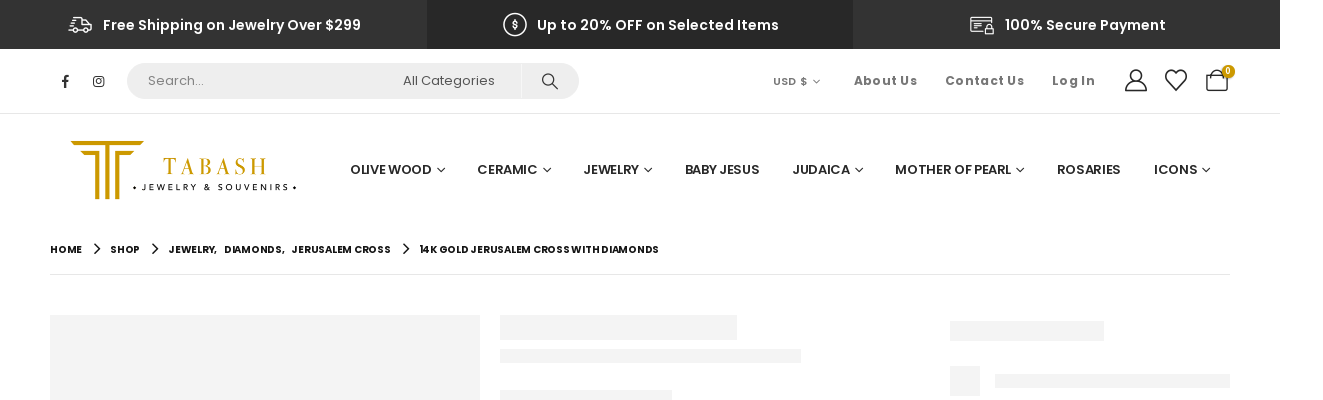

--- FILE ---
content_type: text/html; charset=UTF-8
request_url: https://tabashsouvenirs.com/product/14k-gold-jerusalem-cross-with-diamonds-5/
body_size: 69818
content:
	<!DOCTYPE html>
	<html class=""  lang="en-US">
	<head>
		<meta http-equiv="X-UA-Compatible" content="IE=edge" />
		<meta http-equiv="Content-Type" content="text/html; charset=UTF-8" />
		<meta name="viewport" content="width=device-width, initial-scale=1, minimum-scale=1" />

		<link rel="profile" href="https://gmpg.org/xfn/11" />
		<link rel="pingback" href="https://tabashsouvenirs.com/xmlrpc.php" />
						<script type="528e6ec3ca2d6c005bfe6065-text/javascript">document.documentElement.className = document.documentElement.className + ' yes-js js_active js'</script>
			<meta name='robots' content='index, follow, max-image-preview:large, max-snippet:-1, max-video-preview:-1' />

            <script data-no-defer="1" data-ezscrex="false" data-cfasync="false" data-pagespeed-no-defer data-cookieconsent="ignore">
                var ctPublicFunctions = {"_ajax_nonce":"4358be55a7","_rest_nonce":"d9a05e42e1","_ajax_url":"\/wp-admin\/admin-ajax.php","_rest_url":"https:\/\/tabashsouvenirs.com\/wp-json\/","data__cookies_type":"native","data__ajax_type":"rest","data__bot_detector_enabled":"0","data__frontend_data_log_enabled":1,"cookiePrefix":"","wprocket_detected":false,"host_url":"tabashsouvenirs.com","text__ee_click_to_select":"Click to select the whole data","text__ee_original_email":"The complete one is","text__ee_got_it":"Got it","text__ee_blocked":"Blocked","text__ee_cannot_connect":"Cannot connect","text__ee_cannot_decode":"Can not decode email. Unknown reason","text__ee_email_decoder":"CleanTalk email decoder","text__ee_wait_for_decoding":"The magic is on the way!","text__ee_decoding_process":"Please wait a few seconds while we decode the contact data."}
            </script>
        
            <script data-no-defer="1" data-ezscrex="false" data-cfasync="false" data-pagespeed-no-defer data-cookieconsent="ignore">
                var ctPublic = {"_ajax_nonce":"4358be55a7","settings__forms__check_internal":"0","settings__forms__check_external":"1","settings__forms__force_protection":"0","settings__forms__search_test":"1","settings__forms__wc_add_to_cart":"0","settings__data__bot_detector_enabled":"0","settings__sfw__anti_crawler":0,"blog_home":"https:\/\/tabashsouvenirs.com\/","pixel__setting":"0","pixel__enabled":false,"pixel__url":null,"data__email_check_before_post":"1","data__email_check_exist_post":"0","data__cookies_type":"native","data__key_is_ok":true,"data__visible_fields_required":true,"wl_brandname":"Anti-Spam by CleanTalk","wl_brandname_short":"CleanTalk","ct_checkjs_key":936454399,"emailEncoderPassKey":"e575a13dff4850facadd72183a335f23","bot_detector_forms_excluded":"W10=","advancedCacheExists":false,"varnishCacheExists":false,"wc_ajax_add_to_cart":true}
            </script>
        
	<!-- This site is optimized with the Yoast SEO plugin v26.7 - https://yoast.com/wordpress/plugins/seo/ -->
	<title>14k Gold Jerusalem Cross with Diamonds | Tabash Souvenir</title>
	<link rel="canonical" href="https://tabashsouvenirs.com/product/14k-gold-jerusalem-cross-with-diamonds-5/" />
	<meta property="og:locale" content="en_US" />
	<meta property="og:type" content="article" />
	<meta property="og:title" content="14k Gold Jerusalem Cross with Diamonds | Tabash Souvenir" />
	<meta property="og:description" content="0.75 inch" />
	<meta property="og:url" content="https://tabashsouvenirs.com/product/14k-gold-jerusalem-cross-with-diamonds-5/" />
	<meta property="og:site_name" content="Tabash Souvenir" />
	<meta property="article:publisher" content="https://www.facebook.com/tabashsouvenirs/" />
	<meta property="article:modified_time" content="2025-12-03T11:27:36+00:00" />
	<meta property="og:image" content="https://tabashsouvenirs.com/wp-content/uploads/2020/09/Tabash20231.jpg" />
	<meta property="og:image:width" content="1024" />
	<meta property="og:image:height" content="1024" />
	<meta property="og:image:type" content="image/jpeg" />
	<meta name="twitter:card" content="summary_large_image" />
	<script type="application/ld+json" class="yoast-schema-graph">{"@context":"https://schema.org","@graph":[{"@type":"WebPage","@id":"https://tabashsouvenirs.com/product/14k-gold-jerusalem-cross-with-diamonds-5/","url":"https://tabashsouvenirs.com/product/14k-gold-jerusalem-cross-with-diamonds-5/","name":"14k Gold Jerusalem Cross with Diamonds | Tabash Souvenir","isPartOf":{"@id":"https://tabashsouvenirs.com/#website"},"primaryImageOfPage":{"@id":"https://tabashsouvenirs.com/product/14k-gold-jerusalem-cross-with-diamonds-5/#primaryimage"},"image":{"@id":"https://tabashsouvenirs.com/product/14k-gold-jerusalem-cross-with-diamonds-5/#primaryimage"},"thumbnailUrl":"https://tabashsouvenirs.com/wp-content/uploads/2020/09/Tabash20231.jpg","datePublished":"2020-08-17T13:57:32+00:00","dateModified":"2025-12-03T11:27:36+00:00","breadcrumb":{"@id":"https://tabashsouvenirs.com/product/14k-gold-jerusalem-cross-with-diamonds-5/#breadcrumb"},"inLanguage":"en-US","potentialAction":[{"@type":"ReadAction","target":["https://tabashsouvenirs.com/product/14k-gold-jerusalem-cross-with-diamonds-5/"]}]},{"@type":"ImageObject","inLanguage":"en-US","@id":"https://tabashsouvenirs.com/product/14k-gold-jerusalem-cross-with-diamonds-5/#primaryimage","url":"https://tabashsouvenirs.com/wp-content/uploads/2020/09/Tabash20231.jpg","contentUrl":"https://tabashsouvenirs.com/wp-content/uploads/2020/09/Tabash20231.jpg","width":1024,"height":1024},{"@type":"BreadcrumbList","@id":"https://tabashsouvenirs.com/product/14k-gold-jerusalem-cross-with-diamonds-5/#breadcrumb","itemListElement":[{"@type":"ListItem","position":1,"name":"Home","item":"https://tabashsouvenirs.com/"},{"@type":"ListItem","position":2,"name":"Shop","item":"https://tabashsouvenirs.com/shop/"},{"@type":"ListItem","position":3,"name":"14k Gold Jerusalem Cross with Diamonds"}]},{"@type":"WebSite","@id":"https://tabashsouvenirs.com/#website","url":"https://tabashsouvenirs.com/","name":"Tabash Souvenir","description":"Holy Land Souvenirs","publisher":{"@id":"https://tabashsouvenirs.com/#organization"},"potentialAction":[{"@type":"SearchAction","target":{"@type":"EntryPoint","urlTemplate":"https://tabashsouvenirs.com/?s={search_term_string}"},"query-input":{"@type":"PropertyValueSpecification","valueRequired":true,"valueName":"search_term_string"}}],"inLanguage":"en-US"},{"@type":"Organization","@id":"https://tabashsouvenirs.com/#organization","name":"Tabash Souvenirs","url":"https://tabashsouvenirs.com/","logo":{"@type":"ImageObject","inLanguage":"en-US","@id":"https://tabashsouvenirs.com/#/schema/logo/image/","url":"https://tabashsouvenirs.com/wp-content/uploads/2020/06/Tabash-logo-2.png","contentUrl":"https://tabashsouvenirs.com/wp-content/uploads/2020/06/Tabash-logo-2.png","width":500,"height":143,"caption":"Tabash Souvenirs"},"image":{"@id":"https://tabashsouvenirs.com/#/schema/logo/image/"},"sameAs":["https://www.facebook.com/tabashsouvenirs/","https://www.instagram.com/tabashsouvenirs/"]}]}</script>
	<!-- / Yoast SEO plugin. -->


<link rel='dns-prefetch' href='//www.googletagmanager.com' />
<link rel="alternate" type="application/rss+xml" title="Tabash Souvenir &raquo; Feed" href="https://tabashsouvenirs.com/feed/" />
<link rel="alternate" type="application/rss+xml" title="Tabash Souvenir &raquo; Comments Feed" href="https://tabashsouvenirs.com/comments/feed/" />
<link rel="alternate" type="application/rss+xml" title="Tabash Souvenir &raquo; 14k Gold Jerusalem Cross with Diamonds Comments Feed" href="https://tabashsouvenirs.com/product/14k-gold-jerusalem-cross-with-diamonds-5/feed/" />
<link rel="alternate" title="oEmbed (JSON)" type="application/json+oembed" href="https://tabashsouvenirs.com/wp-json/oembed/1.0/embed?url=https%3A%2F%2Ftabashsouvenirs.com%2Fproduct%2F14k-gold-jerusalem-cross-with-diamonds-5%2F" />
<link rel="alternate" title="oEmbed (XML)" type="text/xml+oembed" href="https://tabashsouvenirs.com/wp-json/oembed/1.0/embed?url=https%3A%2F%2Ftabashsouvenirs.com%2Fproduct%2F14k-gold-jerusalem-cross-with-diamonds-5%2F&#038;format=xml" />
		<link rel="shortcut icon" href="//tabashsouvenirs.com/wp-content/uploads/2020/05/favicon-1.png" type="image/x-icon" />
				<link rel="apple-touch-icon" href="//tabashsouvenirs.com/wp-content/uploads/2020/05/favicon-1.png" />
				<link rel="apple-touch-icon" sizes="120x120" href="//tabashsouvenirs.com/wp-content/uploads/2020/05/favicon-1.png" />
				<link rel="apple-touch-icon" sizes="76x76" href="//tabashsouvenirs.com/wp-content/uploads/2020/05/favicon-1.png" />
				<link rel="apple-touch-icon" sizes="152x152" href="//tabashsouvenirs.com/wp-content/uploads/2020/05/favicon-1.png" />
		<style id='wp-img-auto-sizes-contain-inline-css'>
img:is([sizes=auto i],[sizes^="auto," i]){contain-intrinsic-size:3000px 1500px}
/*# sourceURL=wp-img-auto-sizes-contain-inline-css */
</style>
<style id='classic-theme-styles-inline-css'>
/*! This file is auto-generated */
.wp-block-button__link{color:#fff;background-color:#32373c;border-radius:9999px;box-shadow:none;text-decoration:none;padding:calc(.667em + 2px) calc(1.333em + 2px);font-size:1.125em}.wp-block-file__button{background:#32373c;color:#fff;text-decoration:none}
/*# sourceURL=/wp-includes/css/classic-themes.min.css */
</style>
<link rel='stylesheet' id='dashicons-css' href='https://tabashsouvenirs.com/wp-includes/css/dashicons.min.css?ver=6.9' media='all' />
<style id='dashicons-inline-css'>
[data-font="Dashicons"]:before {font-family: 'Dashicons' !important;content: attr(data-icon) !important;speak: none !important;font-weight: normal !important;font-variant: normal !important;text-transform: none !important;line-height: 1 !important;font-style: normal !important;-webkit-font-smoothing: antialiased !important;-moz-osx-font-smoothing: grayscale !important;}
/*# sourceURL=dashicons-inline-css */
</style>
<link rel='stylesheet' id='admin-bar-css' href='https://tabashsouvenirs.com/wp-includes/css/admin-bar.min.css?ver=6.9' media='all' />
<style id='admin-bar-inline-css'>

    /* Hide CanvasJS credits for P404 charts specifically */
    #p404RedirectChart .canvasjs-chart-credit {
        display: none !important;
    }
    
    #p404RedirectChart canvas {
        border-radius: 6px;
    }

    .p404-redirect-adminbar-weekly-title {
        font-weight: bold;
        font-size: 14px;
        color: #fff;
        margin-bottom: 6px;
    }

    #wpadminbar #wp-admin-bar-p404_free_top_button .ab-icon:before {
        content: "\f103";
        color: #dc3545;
        top: 3px;
    }
    
    #wp-admin-bar-p404_free_top_button .ab-item {
        min-width: 80px !important;
        padding: 0px !important;
    }
    
    /* Ensure proper positioning and z-index for P404 dropdown */
    .p404-redirect-adminbar-dropdown-wrap { 
        min-width: 0; 
        padding: 0;
        position: static !important;
    }
    
    #wpadminbar #wp-admin-bar-p404_free_top_button_dropdown {
        position: static !important;
    }
    
    #wpadminbar #wp-admin-bar-p404_free_top_button_dropdown .ab-item {
        padding: 0 !important;
        margin: 0 !important;
    }
    
    .p404-redirect-dropdown-container {
        min-width: 340px;
        padding: 18px 18px 12px 18px;
        background: #23282d !important;
        color: #fff;
        border-radius: 12px;
        box-shadow: 0 8px 32px rgba(0,0,0,0.25);
        margin-top: 10px;
        position: relative !important;
        z-index: 999999 !important;
        display: block !important;
        border: 1px solid #444;
    }
    
    /* Ensure P404 dropdown appears on hover */
    #wpadminbar #wp-admin-bar-p404_free_top_button .p404-redirect-dropdown-container { 
        display: none !important;
    }
    
    #wpadminbar #wp-admin-bar-p404_free_top_button:hover .p404-redirect-dropdown-container { 
        display: block !important;
    }
    
    #wpadminbar #wp-admin-bar-p404_free_top_button:hover #wp-admin-bar-p404_free_top_button_dropdown .p404-redirect-dropdown-container {
        display: block !important;
    }
    
    .p404-redirect-card {
        background: #2c3338;
        border-radius: 8px;
        padding: 18px 18px 12px 18px;
        box-shadow: 0 2px 8px rgba(0,0,0,0.07);
        display: flex;
        flex-direction: column;
        align-items: flex-start;
        border: 1px solid #444;
    }
    
    .p404-redirect-btn {
        display: inline-block;
        background: #dc3545;
        color: #fff !important;
        font-weight: bold;
        padding: 5px 22px;
        border-radius: 8px;
        text-decoration: none;
        font-size: 17px;
        transition: background 0.2s, box-shadow 0.2s;
        margin-top: 8px;
        box-shadow: 0 2px 8px rgba(220,53,69,0.15);
        text-align: center;
        line-height: 1.6;
    }
    
    .p404-redirect-btn:hover {
        background: #c82333;
        color: #fff !important;
        box-shadow: 0 4px 16px rgba(220,53,69,0.25);
    }
    
    /* Prevent conflicts with other admin bar dropdowns */
    #wpadminbar .ab-top-menu > li:hover > .ab-item,
    #wpadminbar .ab-top-menu > li.hover > .ab-item {
        z-index: auto;
    }
    
    #wpadminbar #wp-admin-bar-p404_free_top_button:hover > .ab-item {
        z-index: 999998 !important;
    }
    
/*# sourceURL=admin-bar-inline-css */
</style>
<link rel='stylesheet' id='cleantalk-public-css-css' href='https://tabashsouvenirs.com/wp-content/plugins/cleantalk-spam-protect/css/cleantalk-public.min.css?ver=6.70.1_1766200304' media='all' />
<link rel='stylesheet' id='cleantalk-email-decoder-css-css' href='https://tabashsouvenirs.com/wp-content/plugins/cleantalk-spam-protect/css/cleantalk-email-decoder.min.css?ver=6.70.1_1766200304' media='all' />
<link rel='stylesheet' id='contact-form-7-css' href='https://tabashsouvenirs.com/wp-content/plugins/contact-form-7/includes/css/styles.css?ver=6.1.4' media='all' />
<link rel='stylesheet' id='photoswipe-css' href='https://tabashsouvenirs.com/wp-content/plugins/woocommerce/assets/css/photoswipe/photoswipe.min.css?ver=10.4.3' media='all' />
<link rel='stylesheet' id='photoswipe-default-skin-css' href='https://tabashsouvenirs.com/wp-content/plugins/woocommerce/assets/css/photoswipe/default-skin/default-skin.min.css?ver=10.4.3' media='all' />
<style id='woocommerce-inline-inline-css'>
.woocommerce form .form-row .required { visibility: visible; }
/*# sourceURL=woocommerce-inline-inline-css */
</style>
<link rel='stylesheet' id='charitable-styles-css' href='https://tabashsouvenirs.com/wp-content/plugins/charitable/assets/css/charitable.min.css?ver=1.8.9.1' media='all' />
<link rel='stylesheet' id='gateway-css' href='https://tabashsouvenirs.com/wp-content/plugins/woocommerce-paypal-payments/modules/ppcp-button/assets/css/gateway.css?ver=3.3.2' media='all' />
<link rel='stylesheet' id='ywctm-inquiry-form-css' href='https://tabashsouvenirs.com/wp-content/plugins/yith-woocommerce-catalog-mode-premium/assets/css/inquiry-form.min.css?ver=2.11.0' media='all' />
<link rel='stylesheet' id='ywctm-button-label-css' href='https://tabashsouvenirs.com/wp-content/plugins/yith-woocommerce-catalog-mode-premium/assets/css/button-label.min.css?ver=2.11.0' media='all' />
<style id='ywctm-button-label-inline-css'>
.ywctm-button-6766 .ywctm-custom-button {color:#4b4b4b;background-color:#f9f5f2;border-style:solid;border-color:#e3bdaf;border-radius:5px 5px 5px 5px;border-width:1px 1px 1px 1px;margin:0 0 0 0;padding:20px 20px 30px 20px;max-width:max-content;}.ywctm-button-6766 .ywctm-custom-button:hover {color:#4b4b4b;background-color:#f9f5f2;border-color:#e3bdaf;}.ywctm-button-6765 .ywctm-custom-button {color:#247390;background-color:#ffffff;border-style:solid;border-color:#247390;border-radius:50px 50px 50px 50px;border-width:1px 1px 1px 1px;margin:0 0 0 0;padding:5px 10px 5px 10px;max-width:150px;}.ywctm-button-6765 .ywctm-custom-button:hover {color:#ffffff;background-color:#247390;border-color:#247390;}.ywctm-button-6764 .ywctm-custom-button {color:rgb(58,58,58);background-color:rgb(255,255,255);border-style:solid;border-color:rgb(0,0,0);border-radius:0 0 0 0;border-width:1px 1px 1px 1px;margin:0 0 0 0;padding:5px 10px 5px 10px;max-width:120px;}.ywctm-button-6764 .ywctm-custom-button:hover {color:#ffffff;background-color:rgb(204,153,0);border-color:rgb(204,153,0);}.ywctm-button-6763 .ywctm-custom-button {color:#ffffff;background-color:#e09004;border-style:solid;border-color:#e09004;border-radius:50px 50px 50px 50px;border-width:1px 1px 1px 1px;margin:0 0 0 0;padding:5px 10px 5px 10px;max-width:200px;}.ywctm-button-6763 .ywctm-custom-button:hover {color:#ffffff;background-color:#b97600;border-color:#b97600;}
/*# sourceURL=ywctm-button-label-inline-css */
</style>
<link rel='stylesheet' id='jquery-selectBox-css' href='https://tabashsouvenirs.com/wp-content/plugins/yith-woocommerce-wishlist/assets/css/jquery.selectBox.css?ver=1.2.0' media='all' />
<link rel='stylesheet' id='woocommerce_prettyPhoto_css-css' href='//tabashsouvenirs.com/wp-content/plugins/woocommerce/assets/css/prettyPhoto.css?ver=3.1.6' media='all' />
<link rel='stylesheet' id='yith-wcwl-main-css' href='https://tabashsouvenirs.com/wp-content/plugins/yith-woocommerce-wishlist/assets/css/style.css?ver=4.11.0' media='all' />
<style id='yith-wcwl-main-inline-css'>
 :root { --add-to-wishlist-icon-color: #222529; --added-to-wishlist-icon-color: #e27c7c; --color-add-to-wishlist-: ; --rounded-corners-radius: 16px; --color-add-to-cart-background: #333333; --color-add-to-cart-text: #FFFFFF; --color-add-to-cart-border: #333333; --color-add-to-cart-background-hover: #4F4F4F; --color-add-to-cart-text-hover: #FFFFFF; --color-add-to-cart-border-hover: #4F4F4F; --add-to-cart-rounded-corners-radius: 16px; --color-button-style-1-background: #333333; --color-button-style-1-text: #FFFFFF; --color-button-style-1-border: #333333; --color-button-style-1-background-hover: #4F4F4F; --color-button-style-1-text-hover: #FFFFFF; --color-button-style-1-border-hover: #4F4F4F; --color-button-style-2-background: #333333; --color-button-style-2-text: #FFFFFF; --color-button-style-2-border: #333333; --color-button-style-2-background-hover: #4F4F4F; --color-button-style-2-text-hover: #FFFFFF; --color-button-style-2-border-hover: #4F4F4F; --color-wishlist-table-background: #FFFFFF; --color-wishlist-table-text: #6d6c6c; --color-wishlist-table-border: #FFFFFF; --color-headers-background: #F4F4F4; --color-share-button-color: #FFFFFF; --color-share-button-color-hover: #FFFFFF; --color-fb-button-background: #39599E; --color-fb-button-background-hover: #595A5A; --color-tw-button-background: #45AFE2; --color-tw-button-background-hover: #595A5A; --color-pr-button-background: #AB2E31; --color-pr-button-background-hover: #595A5A; --color-em-button-background: #FBB102; --color-em-button-background-hover: #595A5A; --color-wa-button-background: #00A901; --color-wa-button-background-hover: #595A5A; --feedback-duration: 3s } 
 :root { --add-to-wishlist-icon-color: #222529; --added-to-wishlist-icon-color: #e27c7c; --color-add-to-wishlist-: ; --rounded-corners-radius: 16px; --color-add-to-cart-background: #333333; --color-add-to-cart-text: #FFFFFF; --color-add-to-cart-border: #333333; --color-add-to-cart-background-hover: #4F4F4F; --color-add-to-cart-text-hover: #FFFFFF; --color-add-to-cart-border-hover: #4F4F4F; --add-to-cart-rounded-corners-radius: 16px; --color-button-style-1-background: #333333; --color-button-style-1-text: #FFFFFF; --color-button-style-1-border: #333333; --color-button-style-1-background-hover: #4F4F4F; --color-button-style-1-text-hover: #FFFFFF; --color-button-style-1-border-hover: #4F4F4F; --color-button-style-2-background: #333333; --color-button-style-2-text: #FFFFFF; --color-button-style-2-border: #333333; --color-button-style-2-background-hover: #4F4F4F; --color-button-style-2-text-hover: #FFFFFF; --color-button-style-2-border-hover: #4F4F4F; --color-wishlist-table-background: #FFFFFF; --color-wishlist-table-text: #6d6c6c; --color-wishlist-table-border: #FFFFFF; --color-headers-background: #F4F4F4; --color-share-button-color: #FFFFFF; --color-share-button-color-hover: #FFFFFF; --color-fb-button-background: #39599E; --color-fb-button-background-hover: #595A5A; --color-tw-button-background: #45AFE2; --color-tw-button-background-hover: #595A5A; --color-pr-button-background: #AB2E31; --color-pr-button-background-hover: #595A5A; --color-em-button-background: #FBB102; --color-em-button-background-hover: #595A5A; --color-wa-button-background: #00A901; --color-wa-button-background-hover: #595A5A; --feedback-duration: 3s } 
/*# sourceURL=yith-wcwl-main-inline-css */
</style>
<link rel='stylesheet' id='flexible-shipping-free-shipping-css' href='https://tabashsouvenirs.com/wp-content/plugins/flexible-shipping/assets/dist/css/free-shipping.css?ver=6.5.3.2' media='all' />
<link rel='stylesheet' id='porto-fs-progress-bar-css' href='https://tabashsouvenirs.com/wp-content/themes/porto/inc/lib/woocommerce-shipping-progress-bar/shipping-progress-bar.css?ver=7.7.2' media='all' />
<link rel='stylesheet' id='porto-css-vars-css' href='https://tabashsouvenirs.com/wp-content/uploads/porto_styles/theme_css_vars.css?ver=7.7.2' media='all' />
<link rel='stylesheet' id='js_composer_front-css' href='https://tabashsouvenirs.com/wp-content/plugins/js_composer/assets/css/js_composer.min.css?ver=8.3' media='all' />
<link rel='stylesheet' id='bootstrap-css' href='https://tabashsouvenirs.com/wp-content/uploads/porto_styles/bootstrap.css?ver=7.7.2' media='all' />
<link rel='stylesheet' id='porto-plugins-css' href='https://tabashsouvenirs.com/wp-content/themes/porto/css/plugins_optimized.css?ver=7.7.2' media='all' />
<link rel='stylesheet' id='porto-theme-css' href='https://tabashsouvenirs.com/wp-content/themes/porto/css/theme.css?ver=7.7.2' media='all' />
<link rel='stylesheet' id='porto-animate-css' href='https://tabashsouvenirs.com/wp-content/themes/porto/css/part/animate.css?ver=7.7.2' media='all' />
<link rel='stylesheet' id='porto-widget-text-css' href='https://tabashsouvenirs.com/wp-content/themes/porto/css/part/widget-text.css?ver=7.7.2' media='all' />
<link rel='stylesheet' id='porto-widget-tag-cloud-css' href='https://tabashsouvenirs.com/wp-content/themes/porto/css/part/widget-tag-cloud.css?ver=7.7.2' media='all' />
<link rel='stylesheet' id='porto-widget-follow-us-css' href='https://tabashsouvenirs.com/wp-content/themes/porto/css/part/widget-follow-us.css?ver=7.7.2' media='all' />
<link rel='stylesheet' id='porto-blog-legacy-css' href='https://tabashsouvenirs.com/wp-content/themes/porto/css/part/blog-legacy.css?ver=7.7.2' media='all' />
<link rel='stylesheet' id='porto-header-shop-css' href='https://tabashsouvenirs.com/wp-content/themes/porto/css/part/header-shop.css?ver=7.7.2' media='all' />
<link rel='stylesheet' id='porto-header-legacy-css' href='https://tabashsouvenirs.com/wp-content/themes/porto/css/part/header-legacy.css?ver=7.7.2' media='all' />
<link rel='stylesheet' id='porto-footer-legacy-css' href='https://tabashsouvenirs.com/wp-content/themes/porto/css/part/footer-legacy.css?ver=7.7.2' media='all' />
<link rel='stylesheet' id='porto-side-nav-panel-css' href='https://tabashsouvenirs.com/wp-content/themes/porto/css/part/side-nav-panel.css?ver=7.7.2' media='all' />
<link rel='stylesheet' id='porto-revslider-css' href='https://tabashsouvenirs.com/wp-content/themes/porto/css/part/revslider.css?ver=7.7.2' media='all' />
<link rel='stylesheet' id='porto-media-mobile-sidebar-css' href='https://tabashsouvenirs.com/wp-content/themes/porto/css/part/media-mobile-sidebar.css?ver=7.7.2' media='(max-width:991px)' />
<link rel='stylesheet' id='porto-shortcodes-css' href='https://tabashsouvenirs.com/wp-content/uploads/porto_styles/shortcodes.css?ver=7.7.2' media='all' />
<link rel='stylesheet' id='porto-theme-shop-css' href='https://tabashsouvenirs.com/wp-content/themes/porto/css/theme_shop.css?ver=7.7.2' media='all' />
<link rel='stylesheet' id='porto-only-product-css' href='https://tabashsouvenirs.com/wp-content/themes/porto/css/part/only-product.css?ver=7.7.2' media='all' />
<link rel='stylesheet' id='porto-shop-legacy-css' href='https://tabashsouvenirs.com/wp-content/themes/porto/css/part/shop-legacy.css?ver=7.7.2' media='all' />
<link rel='stylesheet' id='porto-shop-sidebar-base-css' href='https://tabashsouvenirs.com/wp-content/themes/porto/css/part/shop-sidebar-base.css?ver=7.7.2' media='all' />
<link rel='stylesheet' id='porto-theme-wpb-css' href='https://tabashsouvenirs.com/wp-content/themes/porto/css/theme_wpb.css?ver=7.7.2' media='all' />
<link rel='stylesheet' id='porto-dynamic-style-css' href='https://tabashsouvenirs.com/wp-content/uploads/porto_styles/dynamic_style.css?ver=7.7.2' media='all' />
<link rel='stylesheet' id='porto-type-builder-css' href='https://tabashsouvenirs.com/wp-content/plugins/porto-functionality/builders/assets/type-builder.css?ver=3.7.2' media='all' />
<link rel='stylesheet' id='porto-account-login-style-css' href='https://tabashsouvenirs.com/wp-content/themes/porto/css/theme/shop/login-style/account-login.css?ver=7.7.2' media='all' />
<link rel='stylesheet' id='porto-theme-woopage-css' href='https://tabashsouvenirs.com/wp-content/themes/porto/css/theme/shop/other/woopage.css?ver=7.7.2' media='all' />
<link rel='stylesheet' id='porto-sp-skeleton-css' href='https://tabashsouvenirs.com/wp-content/themes/porto/css/theme/shop/single-product/skeleton.css?ver=7.7.2' media='all' />
<link rel='stylesheet' id='porto-style-css' href='https://tabashsouvenirs.com/wp-content/themes/porto/style.css?ver=7.7.2' media='all' />
<style id='porto-style-inline-css'>
.screen-reader-text{border:0;clip-path:inset(50%);height:1px;margin:-1px;overflow:hidden;padding:0;position:absolute;width:1px;word-wrap:normal !important;}
.side-header-narrow-bar-logo{max-width:250px}@media (min-width:992px){}.page-top .page-title-wrap{line-height:0}.product-images .img-thumbnail .inner,.product-images .img-thumbnail .inner img{-webkit-transform:none;transform:none}.sticky-product{position:fixed;top:0;left:0;width:100%;z-index:1001;background-color:#fff;box-shadow:0 3px 5px rgba(0,0,0,0.08);padding:15px 0}.sticky-product.pos-bottom{top:auto;bottom:var(--porto-icon-menus-mobile,0);box-shadow:0 -3px 5px rgba(0,0,0,0.08)}.sticky-product .container{display:-ms-flexbox;display:flex;-ms-flex-align:center;align-items:center;-ms-flex-wrap:wrap;flex-wrap:wrap}.sticky-product .sticky-image{max-width:60px;margin-right:15px}.sticky-product .add-to-cart{-ms-flex:1;flex:1;text-align:right;margin-top:5px}.sticky-product .product-name{font-size:16px;font-weight:600;line-height:inherit;margin-bottom:0}.sticky-product .sticky-detail{line-height:1.5;display:-ms-flexbox;display:flex}.sticky-product .star-rating{margin:5px 15px;font-size:1em}.sticky-product .availability{padding-top:2px}.sticky-product .sticky-detail .price{font-family:Poppins,Poppins,sans-serif;font-weight:400;margin-bottom:0;font-size:1.3em;line-height:1.5}.sticky-product.pos-top:not(.hide){top:0;opacity:1;visibility:visible;transform:translate3d( 0,0,0 )}.sticky-product.pos-top.scroll-down{opacity:0 !important;visibility:hidden;transform:translate3d( 0,-100%,0 )}.sticky-product.sticky-ready{transition:left .3s,visibility 0.3s,opacity 0.3s,transform 0.3s,top 0.3s ease}.sticky-product .quantity.extra-type{display:none}@media (min-width:992px){body.single-product .sticky-product .container{padding-left:calc(var(--porto-grid-gutter-width) / 2);padding-right:calc(var(--porto-grid-gutter-width) / 2)}}.sticky-product .container{padding-left:var(--porto-fluid-spacing);padding-right:var(--porto-fluid-spacing)}@media (max-width:768px){.sticky-product .sticky-image,.sticky-product .sticky-detail,.sticky-product{display:none}.sticky-product.show-mobile{display:block;padding-top:10px;padding-bottom:10px}.sticky-product.show-mobile .add-to-cart{margin-top:0}.sticky-product.show-mobile .single_add_to_cart_button{margin:0;width:100%}}.main-content,.left-sidebar,.right-sidebar{padding-top:10px}.page-top{margin-bottom:30px}.custom-font4{font-family:'Segoe Script','Savoye LET'}.porto-block-html-top .porto-sicon-box{-ms-flex-pack:center;justify-content:center}.porto-block-html-top .porto-sicon-default .porto-icon{margin-right:.5rem}.top-links > li.menu-item > a{text-transform:none}#header .my-wishlist,#header .my-account{font-size:22px}#mini-cart .cart-items,.my-wishlist .wishlist-count{background:#cc9900;box-shadow:none}#header .header-main .header-row>div{-ms-flex-pack:center;justify-content:center}#header .searchform{box-shadow:none}#header .searchform input{width:280px;height:36px}#header .searchform button{border-left:1px solid rgba(255,255,255,.5)}#header .searchform-popup .search-toggle{font-size:18px;color:#282828}@media (min-width:992px){#header .logo img{transform-origin:center center}}#menu-top-navigation a{font-weight:bold !important;font-size:1.1em !important}.product-categories a{font-weight:bold !important}.breadcrumb,.page-top ul.breadcrumb>li a{font-family:Poppins,sans-serif;text-transform:uppercase;font-size:.625rem;font-weight:700;letter-spacing:-.025em}.page-top ul.breadcrumb>li .delimiter{position:relative;top:-1px;font-size:1.125rem}.page-top > .container:after{content:'';display:block;position:relative;top:12px;border-bottom:1px solid #e7e7e7}.btn{font-family:Poppins;font-weight:700}.shortcode_wysija{display:table;width:100%;max-width:460px;margin-left:auto;margin-right:auto}.shortcode_wysija .wysija-paragraph{display:table-cell;border:none;vertical-align:middle}.shortcode_wysija .wysija-input{border:none;height:3.25rem;padding-left:20px;padding-right:20px}.shortcode_wysija .wysija-submit{height:3.25rem;padding:10px 2rem;text-shadow:none !important;font-size:.75rem}.porto_products_filter_form .btn-submit{display:none}.porto_products_filter_form select{height:2.8125rem;margin-bottom:0.625rem}.porto_products_filter_form select + select{margin-bottom:0}.coupon-sale-text{padding:6px 8px;position:relative;transform:rotate(-1.5deg)}.coupon-sale-text b sup{font-size:54%}.coupon-sale-text i{font-style:normal;position:absolute;left:-2.25em;top:50%;transform:translateY(-50%) rotate(-90deg);font-size:.4em;opacity:.6;letter-spacing:0}.coupon-sale-text sub{position:absolute;left:100%;margin-left:.25rem;bottom:.3em;font-size:70%;line-height:1}.coupon-sale-text.heading-light i,.coupon-sale-text.heading-light sub{color:#222529}sup{font-size:54%}.off-text small{display:inline-block !important;font-size:39% !important;font-weight:inherit;transform:rotate(-90deg) translateY(-35%)}ul.products li.product-category .thumb-info-title{width:auto;background:#282828;padding:.9em 1.4em}ul.products li.product-category .thumb-info h3{letter-spacing:-.035em;font-size:.875rem}@media (min-width:1200px){.ccols-xl-9 > *{flex:0 0 11.1111%;width:11.1111%}}.woocommerce-pagination ul li .prev:before{content:"\e829"}.woocommerce-pagination ul li .next:before{content:"\e828"}.section-product-light .product-image img{filter:brightness(1.06)}.widget_price_filter .price_slider_amount .clear{display:none}body.woocommerce-page.archive .sidebar-content aside.widget{border-bottom:none;padding:0 0 0}body.woocommerce-page.archive .sidebar-content .widget ul{padding-left:10px}body.woocommerce-page.archive .sidebar-content{border:none}.woocommerce-page .sidebar-content .widget-title{font-size:14px}body.woocommerce-page.archive .owl-carousel.show-nav-title .owl-nav{margin-top:-57px}body.woocommerce-page.archive .sidebar-content .widget .widget-title{padding:10px 0;border-bottom:2px solid rgba(0,0,0,0.1)}body.woocommerce-page.archive .sidebar-content .widget:first-child .widget-title{padding-top:0}.shop-loop-after{border-top:2px solid rgba(0,0,0,0.1)}.woocommerce-pagination ul li .prev,.woocommerce-pagination ul li .next{border:none}.woocommerce-pagination ul li .prev:before,.woocommerce-pagination ul li .next:before{font-size:15px}.sidebar .product-categories li>a{font-size:12px;font-weight:400;line-height:22px}.sidebar-content .filter-item-list{display:block}.sidebar-content .filter-item-list .filter-color{text-indent:35px;width:18px;height:18px;line-height:19px;padding:0;margin-bottom:14px}.sidebar-content .filter-item-list a:not(.filter-color):not(.filter-item){display:inline-block;border:none;font-size:inherit;padding:0}.widget>div>ul li,.widget>ul li{line-height:1.7}.sidebar-content .widget>div>ul,.sidebar-content .widget>ul{font-size:12px}.footer-top > .container{max-width:none;padding-left:20px;padding-right:20px}.footer-top .wpb_single_image .vc_single_image-wrapper{position:relative}.footer-top .wpb_single_image .vc_single_image-wrapper:after{content:'\f16d';font-family:'Font Awesome 5 Brands';font-size:1.5rem;position:absolute;color:#fff;bottom:1.25rem;right:1.25rem}#footer .widget-title{font-size:15px;text-transform:uppercase}#footer{padding-bottom:1.5rem}#footer .footer-main > .container{padding-bottom:0;padding-top:3rem}#footer .footer-main > .container:after{content:'';display:block;border-bottom:1px solid rgba(255,255,255,.05)}#footer .share-links a{font-size:1.125rem;box-shadow:none}.footer-main > .container > .row{align-items:center}.footer-main > .container > .row > div{display:flex;align-items:flex-end}@media (min-width:992px){.footer-main > .container > .row > div:last-child{justify-content:flex-end}}.margin-0{margin:0 0 8px 0;}.mc4wp-checkbox{display:none}.wpcf7-response-output{text-align:center}.owl-stage-outer{width:100%}.custom-product li.product .product-image{max-width:50%;margin:0 !important;padding-right:15px}.footer-main .widget{margin-top:0}.footer-main .widget:not(:last-child){margin-right:1.5rem}.footer-main .menu{display:flex;flex-wrap:wrap;border-bottom:none;margin-top:0}.footer-main .widget>div>ul li{border:none;padding:0;margin-right:1.5rem}.footer-main .menu li:before{display:none}.newsletter-popup-form .formError .formErrorContent{color:#fff !important;width:165px}.newsletter-popup-form .wysija-submit:hover{background:#e6e6e6}.newsletter-popup-form{position:relative;max-width:700px;width:100%;margin-left:auto;margin-right:auto;box-shadow:0 10px 25px rgba(0,0,0,0.5);background:url(//sw-themes.com/porto_dummy/wp-content/uploads/2016/06/newsletter_popup_bg.jpg) no-repeat;background-size:cover;padding:30px 30px 10px;background-position:center bottom}.newsletter-popup-form .porto-modal-content{max-width:332px;padding:0;text-align:center;width:100%;background:none}.newsletter-popup-form h2{color:#313131;font-size:16px;font-weight:700;letter-spacing:0;margin:20px 0 12px}.newsletter-popup-form .widget_wysija{color:#444;font-size:13px;line-height:1.4}.newsletter-popup-form .widget_wysija:after{content:'';display:block;clear:both}.newsletter-popup-form .wysija-paragraph{float:left;margin-top:0;text-align:left;width:83%;margin-bottom:15px}.newsletter-popup-form .wysija-submit{background:#fff;border-color:#ccc;border-radius:0 5px 5px 0;color:#686868;float:left;margin-left:-2px;margin-top:0;padding:0 12px;height:34px}.newsletter-popup-form .wysija-input{border:1px solid #ccc;border-radius:5px 0 0 5px;box-shadow:0 1px 1px rgba(0,0,0,0.075) inset;color:#bfbfa6;font-size:13px;padding:7px 12px;width:100%}.newsletter-popup-form .checkbox{color:#777;font-size:11px}.newsletter-notification-form{min-height:0}.newsletter-notification-form > .vc_column-inner{padding-top:0 !important}.rtl .newsletter-popup-form .wysija-paragraph{float:right;text-align:right}.rtl .newsletter-popup-form .wysija-submit{border-radius:5px 0 0 5px;float:right;margin-right:-2px;margin-left:0}.rtl .newsletter-popup-form .wysija-input{border-radius:0 5px 5px 0}.display-none{display:none!important}.product-image .labels .onsale{background:#D50000 !important}.product-image .labels .onhot{background:#00C853 !important}@media (max-width:414px){}@media (max-width:959px){.porto-ibanner-layer{left:5% !important}}@media (max-width:567px){.porto-ibanner > img{object-fit:contain !important}.porto-ibanner{min-height:unset !important}.news-letter{min-height:250px !important}.news-letter > img{object-fit:cover !important}}.porto-view-switcher .flag{display:none}#side-nav-panel .accordion-menu li.menu-item.current-menu-item > a,#side-nav-panel .accordion-menu li.menu-item.active > a,#side-nav-panel .accordion-menu li.menu-item:hover > a,#side-nav-panel .menu-custom-block a:hover{background-color:#7e7676}.footer-top{display:none}
/*# sourceURL=porto-style-inline-css */
</style>
<link rel='stylesheet' id='porto-360-gallery-css' href='https://tabashsouvenirs.com/wp-content/themes/porto/inc/lib/threesixty/threesixty.css?ver=7.7.2' media='all' />
<link rel='stylesheet' id='styles-child-css' href='https://tabashsouvenirs.com/wp-content/themes/porto-child/style.css?ver=6.9' media='all' />
<script src="https://tabashsouvenirs.com/wp-includes/js/jquery/jquery.min.js?ver=3.7.1" id="jquery-core-js" type="528e6ec3ca2d6c005bfe6065-text/javascript"></script>
<script src="https://tabashsouvenirs.com/wp-content/plugins/charitable/assets/js/libraries/js-cookie.min.js?ver=2.1.4" id="js-cookie-js" type="528e6ec3ca2d6c005bfe6065-text/javascript"></script>
<script id="charitable-sessions-js-extra" type="528e6ec3ca2d6c005bfe6065-text/javascript">
var CHARITABLE_SESSION = {"ajaxurl":"https://tabashsouvenirs.com/wp-admin/admin-ajax.php","id":"","cookie_name":"charitable_session","expiration":"86400","expiration_variant":"82800","secure":"","cookie_path":"/","cookie_domain":"","generated_id":"d8c5401bd07fb821eff052f25c41bed3","disable_cookie":""};
//# sourceURL=charitable-sessions-js-extra
</script>
<script src="https://tabashsouvenirs.com/wp-content/plugins/charitable/assets/js/charitable-session.min.js?ver=1.8.9.1" id="charitable-sessions-js" type="528e6ec3ca2d6c005bfe6065-text/javascript"></script>
<script src="https://tabashsouvenirs.com/wp-content/plugins/cleantalk-spam-protect/js/apbct-public-bundle_ext-protection_gathering.min.js?ver=6.70.1_1766200304" id="apbct-public-bundle_ext-protection_gathering.min-js-js" type="528e6ec3ca2d6c005bfe6065-text/javascript"></script>
<script src="https://tabashsouvenirs.com/wp-content/plugins/woocommerce/assets/js/jquery-blockui/jquery.blockUI.min.js?ver=2.7.0-wc.10.4.3" id="wc-jquery-blockui-js" data-wp-strategy="defer" type="528e6ec3ca2d6c005bfe6065-text/javascript"></script>
<script id="wc-add-to-cart-js-extra" type="528e6ec3ca2d6c005bfe6065-text/javascript">
var wc_add_to_cart_params = {"ajax_url":"/wp-admin/admin-ajax.php","wc_ajax_url":"/?wc-ajax=%%endpoint%%","i18n_view_cart":"View cart","cart_url":"https://tabashsouvenirs.com/cart/","is_cart":"","cart_redirect_after_add":"no"};
//# sourceURL=wc-add-to-cart-js-extra
</script>
<script src="https://tabashsouvenirs.com/wp-content/plugins/woocommerce/assets/js/frontend/add-to-cart.min.js?ver=10.4.3" id="wc-add-to-cart-js" data-wp-strategy="defer" type="528e6ec3ca2d6c005bfe6065-text/javascript"></script>
<script src="https://tabashsouvenirs.com/wp-content/plugins/woocommerce/assets/js/photoswipe/photoswipe.min.js?ver=4.1.1-wc.10.4.3" id="wc-photoswipe-js" defer data-wp-strategy="defer" type="528e6ec3ca2d6c005bfe6065-text/javascript"></script>
<script src="https://tabashsouvenirs.com/wp-content/plugins/woocommerce/assets/js/photoswipe/photoswipe-ui-default.min.js?ver=4.1.1-wc.10.4.3" id="wc-photoswipe-ui-default-js" defer data-wp-strategy="defer" type="528e6ec3ca2d6c005bfe6065-text/javascript"></script>
<script id="wc-single-product-js-extra" type="528e6ec3ca2d6c005bfe6065-text/javascript">
var wc_single_product_params = {"i18n_required_rating_text":"Please select a rating","i18n_rating_options":["1 of 5 stars","2 of 5 stars","3 of 5 stars","4 of 5 stars","5 of 5 stars"],"i18n_product_gallery_trigger_text":"View full-screen image gallery","review_rating_required":"yes","flexslider":{"rtl":false,"animation":"slide","smoothHeight":true,"directionNav":false,"controlNav":"thumbnails","slideshow":false,"animationSpeed":500,"animationLoop":false,"allowOneSlide":false},"zoom_enabled":"","zoom_options":[],"photoswipe_enabled":"1","photoswipe_options":{"shareEl":false,"closeOnScroll":false,"history":false,"hideAnimationDuration":0,"showAnimationDuration":0},"flexslider_enabled":""};
//# sourceURL=wc-single-product-js-extra
</script>
<script src="https://tabashsouvenirs.com/wp-content/plugins/woocommerce/assets/js/frontend/single-product.min.js?ver=10.4.3" id="wc-single-product-js" defer data-wp-strategy="defer" type="528e6ec3ca2d6c005bfe6065-text/javascript"></script>
<script src="https://tabashsouvenirs.com/wp-content/plugins/woocommerce/assets/js/js-cookie/js.cookie.min.js?ver=2.1.4-wc.10.4.3" id="wc-js-cookie-js" data-wp-strategy="defer" type="528e6ec3ca2d6c005bfe6065-text/javascript"></script>
<script src="https://tabashsouvenirs.com/wp-content/plugins/js_composer/assets/js/vendors/woocommerce-add-to-cart.js?ver=8.3" id="vc_woocommerce-add-to-cart-js-js" type="528e6ec3ca2d6c005bfe6065-text/javascript"></script>
<script id="ywctm-inquiry-form-js-extra" type="528e6ec3ca2d6c005bfe6065-text/javascript">
var ywctm = {"form_type":"contact-form-7","product_id":"4109"};
//# sourceURL=ywctm-inquiry-form-js-extra
</script>
<script src="https://tabashsouvenirs.com/wp-content/plugins/yith-woocommerce-catalog-mode-premium/assets/js/inquiry-form.min.js?ver=2.11.0" id="ywctm-inquiry-form-js" type="528e6ec3ca2d6c005bfe6065-text/javascript"></script>
<script src="https://tabashsouvenirs.com/wp-content/plugins/yith-woocommerce-catalog-mode-premium/assets/js/button-label-frontend.min.js?ver=2.11.0" id="ywctm-button-label-js" type="528e6ec3ca2d6c005bfe6065-text/javascript"></script>
<script id="wc-cart-fragments-js-extra" type="528e6ec3ca2d6c005bfe6065-text/javascript">
var wc_cart_fragments_params = {"ajax_url":"/wp-admin/admin-ajax.php","wc_ajax_url":"/?wc-ajax=%%endpoint%%","cart_hash_key":"wc_cart_hash_9b35d5a0241a9e8af15ae8ee76b832b7","fragment_name":"wc_fragments_9b35d5a0241a9e8af15ae8ee76b832b7","request_timeout":"15000"};
//# sourceURL=wc-cart-fragments-js-extra
</script>
<script src="https://tabashsouvenirs.com/wp-content/plugins/woocommerce/assets/js/frontend/cart-fragments.min.js?ver=10.4.3" id="wc-cart-fragments-js" defer data-wp-strategy="defer" type="528e6ec3ca2d6c005bfe6065-text/javascript"></script>

<!-- Google tag (gtag.js) snippet added by Site Kit -->
<!-- Google Analytics snippet added by Site Kit -->
<script src="https://www.googletagmanager.com/gtag/js?id=G-JRRGNY4YBC" id="google_gtagjs-js" async type="528e6ec3ca2d6c005bfe6065-text/javascript"></script>
<script id="google_gtagjs-js-after" type="528e6ec3ca2d6c005bfe6065-text/javascript">
window.dataLayer = window.dataLayer || [];function gtag(){dataLayer.push(arguments);}
gtag("set","linker",{"domains":["tabashsouvenirs.com"]});
gtag("js", new Date());
gtag("set", "developer_id.dZTNiMT", true);
gtag("config", "G-JRRGNY4YBC");
 window._googlesitekit = window._googlesitekit || {}; window._googlesitekit.throttledEvents = []; window._googlesitekit.gtagEvent = (name, data) => { var key = JSON.stringify( { name, data } ); if ( !! window._googlesitekit.throttledEvents[ key ] ) { return; } window._googlesitekit.throttledEvents[ key ] = true; setTimeout( () => { delete window._googlesitekit.throttledEvents[ key ]; }, 5 ); gtag( "event", name, { ...data, event_source: "site-kit" } ); }; 
//# sourceURL=google_gtagjs-js-after
</script>
<script type="528e6ec3ca2d6c005bfe6065-text/javascript"></script><link rel="https://api.w.org/" href="https://tabashsouvenirs.com/wp-json/" /><link rel="alternate" title="JSON" type="application/json" href="https://tabashsouvenirs.com/wp-json/wp/v2/product/4109" /><link rel="EditURI" type="application/rsd+xml" title="RSD" href="https://tabashsouvenirs.com/xmlrpc.php?rsd" />
<meta name="generator" content="WordPress 6.9" />
<meta name="generator" content="WooCommerce 10.4.3" />
<link rel='shortlink' href='https://tabashsouvenirs.com/?p=4109' />
		<script type="528e6ec3ca2d6c005bfe6065-text/javascript">
			//<![CDATA[
			var show_msg = '0';
			if (show_msg !== '0') {
				var options = {view_src: "View Source is disabled!", inspect_elem: "Inspect Element is disabled!", right_click: "Right click is disabled!", copy_cut_paste_content: "Cut/Copy/Paste is disabled!", image_drop: "Image Drag-n-Drop is disabled!" }
			} else {
				var options = '';
			}

         	function nocontextmenu(e) { return false; }
         	document.oncontextmenu = nocontextmenu;
         	document.ondragstart = function() { return false;}

			document.onmousedown = function (event) {
				event = (event || window.event);
				if (event.keyCode === 123) {
					if (show_msg !== '0') {show_toast('inspect_elem');}
					return false;
				}
			}
			document.onkeydown = function (event) {
				event = (event || window.event);
				//alert(event.keyCode);   return false;
				if (event.keyCode === 123 ||
						event.ctrlKey && event.shiftKey && event.keyCode === 73 ||
						event.ctrlKey && event.shiftKey && event.keyCode === 75) {
					if (show_msg !== '0') {show_toast('inspect_elem');}
					return false;
				}
				if (event.ctrlKey && event.keyCode === 85) {
					if (show_msg !== '0') {show_toast('view_src');}
					return false;
				}
			}
			function addMultiEventListener(element, eventNames, listener) {
				var events = eventNames.split(' ');
				for (var i = 0, iLen = events.length; i < iLen; i++) {
					element.addEventListener(events[i], function (e) {
						e.preventDefault();
						if (show_msg !== '0') {
							show_toast(listener);
						}
					});
				}
			}
			addMultiEventListener(document, 'contextmenu', 'right_click');
			addMultiEventListener(document, 'cut copy paste print', 'copy_cut_paste_content');
			addMultiEventListener(document, 'drag drop', 'image_drop');
			function show_toast(text) {
				var x = document.getElementById("amm_drcfw_toast_msg");
				x.innerHTML = eval('options.' + text);
				x.className = "show";
				setTimeout(function () {
					x.className = x.className.replace("show", "")
				}, 3000);
			}
		//]]>
		</script>
		<style type="text/css">body * :not(input):not(textarea){user-select:none !important; -webkit-touch-callout: none !important;  -webkit-user-select: none !important; -moz-user-select:none !important; -khtml-user-select:none !important; -ms-user-select: none !important;}#amm_drcfw_toast_msg{visibility:hidden;min-width:250px;margin-left:-125px;background-color:#333;color:#fff;text-align:center;border-radius:2px;padding:16px;position:fixed;z-index:999;left:50%;bottom:30px;font-size:17px}#amm_drcfw_toast_msg.show{visibility:visible;-webkit-animation:fadein .5s,fadeout .5s 2.5s;animation:fadein .5s,fadeout .5s 2.5s}@-webkit-keyframes fadein{from{bottom:0;opacity:0}to{bottom:30px;opacity:1}}@keyframes fadein{from{bottom:0;opacity:0}to{bottom:30px;opacity:1}}@-webkit-keyframes fadeout{from{bottom:30px;opacity:1}to{bottom:0;opacity:0}}@keyframes fadeout{from{bottom:30px;opacity:1}to{bottom:0;opacity:0}}</style>
		<meta name="generator" content="Site Kit by Google 1.170.0" /><script src="https://analytics.ahrefs.com/analytics.js" data-key="2EltLuxpLWRibag+J9GfIA" async type="528e6ec3ca2d6c005bfe6065-text/javascript"></script>

<script type="application/ld+json">
{
  "@context": "https://schema.org",
  "@type": "Organization",
  "name": "Tabash Souvenir",
  "url": "https://tabashsouvenirs.com/",
  "logo": "https://tabashsouvenirs.com/wp-content/uploads/2020/06/Tabash-logo-2.png",
  "alternateName": "Tabash Souvenir",
  "sameAs": [
    "https://www.facebook.com/tabashsouvenirs/",
    "https://www.instagram.com/tabashsouvenirs/"
  ],
  "contactPoint": [
    {
      "@type": "ContactPoint",
      "telephone": "+(972) 2 277-1727",
      "contactType": "sales",
      "email": "info@tabashsouvenirs.com",
      "areaServed": "US",
      "availableLanguage": "en"
    }
  ]
}
</script>
<!-- Google site verification - Google for WooCommerce -->
<meta name="google-site-verification" content="NkXkSsvpWjEpGRhPug2yHwL3i9zicXnxfASxorpAL1M" />
<script type="application/ld+json" class="product-schema-graph">{
    "@context": "https://schema.org",
    "@type": "Product",
    "name": "14k Gold Jerusalem Cross with Diamonds",
    "image": "https://tabashsouvenirs.com/wp-content/uploads/2020/09/Tabash20231.jpg",
    "description": "0.75 inch",
    "sku": "D-JC-005",
    "mpn": "D-JC-005",
    "brand": {
        "@type": "Brand",
        "name": "Tabash Souvenirs"
    },
    "url": "https://tabashsouvenirs.com/product/14k-gold-jerusalem-cross-with-diamonds-5/",
    "offers": {
        "@type": "Offer",
        "price": "675.75",
        "priceCurrency": "USD",
        "availability": "https://schema.org/InStock",
        "priceValidUntil": "2030-02-01",
        "shippingDetails": {
            "@type": "OfferShippingDetails",
            "freeShippingThreshold": {
                "@type": "MonetaryAmount",
                "currency": "USD",
                "value": 299
            },
            "shippingRate": {
                "@type": "MonetaryAmount",
                "value": 40,
                "currency": "USD"
            },
            "shippingDestination": {
                "@type": "DefinedRegion",
                "addressCountry": "US"
            },
            "deliveryTime": {
                "@type": "ShippingDeliveryTime",
                "handlingTime": {
                    "@type": "QuantitativeValue",
                    "minValue": 0,
                    "maxValue": 1,
                    "unitCode": "DAY"
                },
                "transitTime": {
                    "@type": "QuantitativeValue",
                    "minValue": 1,
                    "maxValue": 14,
                    "unitCode": "DAY"
                }
            }
        },
        "hasMerchantReturnPolicy": {
            "@type": "MerchantReturnPolicy",
            "applicableCountry": "US",
            "returnPolicyCategory": "https://schema.org/MerchantReturnFiniteReturnWindow",
            "merchantReturnDays": 30,
            "returnMethod": "https://schema.org/ReturnByMail",
            "returnFees": "https://schema.org/FreeReturn"
        }
    }
}</script><style id="charitable-highlight-colour-styles">.campaign-raised .amount,.campaign-figures .amount,.donors-count,.time-left,.charitable-form-field a:not(.button),.charitable-form-fields .charitable-fieldset a:not(.button),.charitable-notice,.charitable-notice .errors a {color:;}#charitable-donation-form .charitable-notice {border-color:;}.campaign-progress-bar .bar,.donate-button,.charitable-donation-form .donation-amount.selected,.charitable-donation-amount-form .donation-amount.selected { background-color:#f89d35; }.charitable-donation-form .donation-amount.selected,.charitable-donation-amount-form .donation-amount.selected,.charitable-notice,.charitable-drag-drop-images li:hover a.remove-image,.supports-drag-drop .charitable-drag-drop-dropzone.drag-over { border-color:#f89d35; }</style>		<script type="528e6ec3ca2d6c005bfe6065-text/javascript" id="webfont-queue">
		WebFontConfig = {
			google: { families: [ 'Poppins:400,500,600,700,800:latin','Open+Sans:400,600&display=swap' ] }
		};
		(function(d) {
			var wf = d.createElement('script'), s = d.scripts[d.scripts.length - 1];
			wf.src = 'https://tabashsouvenirs.com/wp-content/themes/porto/js/libs/webfont.js';
			wf.async = true;
			s.parentNode.insertBefore(wf, s);
		})(document);</script>
			<noscript><style>.woocommerce-product-gallery{ opacity: 1 !important; }</style></noscript>
	<meta name="generator" content="Powered by WPBakery Page Builder - drag and drop page builder for WordPress."/>
<meta name="generator" content="Powered by Slider Revolution 6.7.39 - responsive, Mobile-Friendly Slider Plugin for WordPress with comfortable drag and drop interface." />
<script type="528e6ec3ca2d6c005bfe6065-text/javascript">function setREVStartSize(e){
			//window.requestAnimationFrame(function() {
				window.RSIW = window.RSIW===undefined ? window.innerWidth : window.RSIW;
				window.RSIH = window.RSIH===undefined ? window.innerHeight : window.RSIH;
				try {
					var pw = document.getElementById(e.c).parentNode.offsetWidth,
						newh;
					pw = pw===0 || isNaN(pw) || (e.l=="fullwidth" || e.layout=="fullwidth") ? window.RSIW : pw;
					e.tabw = e.tabw===undefined ? 0 : parseInt(e.tabw);
					e.thumbw = e.thumbw===undefined ? 0 : parseInt(e.thumbw);
					e.tabh = e.tabh===undefined ? 0 : parseInt(e.tabh);
					e.thumbh = e.thumbh===undefined ? 0 : parseInt(e.thumbh);
					e.tabhide = e.tabhide===undefined ? 0 : parseInt(e.tabhide);
					e.thumbhide = e.thumbhide===undefined ? 0 : parseInt(e.thumbhide);
					e.mh = e.mh===undefined || e.mh=="" || e.mh==="auto" ? 0 : parseInt(e.mh,0);
					if(e.layout==="fullscreen" || e.l==="fullscreen")
						newh = Math.max(e.mh,window.RSIH);
					else{
						e.gw = Array.isArray(e.gw) ? e.gw : [e.gw];
						for (var i in e.rl) if (e.gw[i]===undefined || e.gw[i]===0) e.gw[i] = e.gw[i-1];
						e.gh = e.el===undefined || e.el==="" || (Array.isArray(e.el) && e.el.length==0)? e.gh : e.el;
						e.gh = Array.isArray(e.gh) ? e.gh : [e.gh];
						for (var i in e.rl) if (e.gh[i]===undefined || e.gh[i]===0) e.gh[i] = e.gh[i-1];
											
						var nl = new Array(e.rl.length),
							ix = 0,
							sl;
						e.tabw = e.tabhide>=pw ? 0 : e.tabw;
						e.thumbw = e.thumbhide>=pw ? 0 : e.thumbw;
						e.tabh = e.tabhide>=pw ? 0 : e.tabh;
						e.thumbh = e.thumbhide>=pw ? 0 : e.thumbh;
						for (var i in e.rl) nl[i] = e.rl[i]<window.RSIW ? 0 : e.rl[i];
						sl = nl[0];
						for (var i in nl) if (sl>nl[i] && nl[i]>0) { sl = nl[i]; ix=i;}
						var m = pw>(e.gw[ix]+e.tabw+e.thumbw) ? 1 : (pw-(e.tabw+e.thumbw)) / (e.gw[ix]);
						newh =  (e.gh[ix] * m) + (e.tabh + e.thumbh);
					}
					var el = document.getElementById(e.c);
					if (el!==null && el) el.style.height = newh+"px";
					el = document.getElementById(e.c+"_wrapper");
					if (el!==null && el) {
						el.style.height = newh+"px";
						el.style.display = "block";
					}
				} catch(e){
					console.log("Failure at Presize of Slider:" + e)
				}
			//});
		  };</script>
		<style id="wp-custom-css">
			#header .main-menu > li.menu-item > a{
	font-size:13px !important;
}

.section.charitable-field-section{
	    margin-top: unset; 
    margin-bottom: unset; 
    padding: unset; 
    background-color: unset; 
     border-top: unset;
}

.charitable-campaign-field.charitable-campaign-field-donate-amount .charitable-template-donation-options ul.charitable-template-donation-amounts .charitable-template-donation-amount.selected {
    color: #cc9900 !important;
    border: 2px solid #cc9900 !important;
}

#header .porto-wide-sub-menu > li > a {cursor:pointer;
}		</style>
		<noscript><style> .wpb_animate_when_almost_visible { opacity: 1; }</style></noscript>
		<!-- Global site tag (gtag.js) - Google Ads: AW-728539008 - Google for WooCommerce -->
		<script async src="https://www.googletagmanager.com/gtag/js?id=AW-728539008" type="528e6ec3ca2d6c005bfe6065-text/javascript"></script>
		<script type="528e6ec3ca2d6c005bfe6065-text/javascript">
			window.dataLayer = window.dataLayer || [];
			function gtag() { dataLayer.push(arguments); }
			gtag( 'consent', 'default', {
				analytics_storage: 'denied',
				ad_storage: 'denied',
				ad_user_data: 'denied',
				ad_personalization: 'denied',
				region: ['AT', 'BE', 'BG', 'HR', 'CY', 'CZ', 'DK', 'EE', 'FI', 'FR', 'DE', 'GR', 'HU', 'IS', 'IE', 'IT', 'LV', 'LI', 'LT', 'LU', 'MT', 'NL', 'NO', 'PL', 'PT', 'RO', 'SK', 'SI', 'ES', 'SE', 'GB', 'CH'],
				wait_for_update: 500,
			} );
			gtag('js', new Date());
			gtag('set', 'developer_id.dOGY3NW', true);
			gtag("config", "AW-728539008", { "groups": "GLA", "send_page_view": false });		</script>

			<style id='global-styles-inline-css'>
:root{--wp--preset--aspect-ratio--square: 1;--wp--preset--aspect-ratio--4-3: 4/3;--wp--preset--aspect-ratio--3-4: 3/4;--wp--preset--aspect-ratio--3-2: 3/2;--wp--preset--aspect-ratio--2-3: 2/3;--wp--preset--aspect-ratio--16-9: 16/9;--wp--preset--aspect-ratio--9-16: 9/16;--wp--preset--color--black: #000000;--wp--preset--color--cyan-bluish-gray: #abb8c3;--wp--preset--color--white: #ffffff;--wp--preset--color--pale-pink: #f78da7;--wp--preset--color--vivid-red: #cf2e2e;--wp--preset--color--luminous-vivid-orange: #ff6900;--wp--preset--color--luminous-vivid-amber: #fcb900;--wp--preset--color--light-green-cyan: #7bdcb5;--wp--preset--color--vivid-green-cyan: #00d084;--wp--preset--color--pale-cyan-blue: #8ed1fc;--wp--preset--color--vivid-cyan-blue: #0693e3;--wp--preset--color--vivid-purple: #9b51e0;--wp--preset--color--primary: var(--porto-primary-color);--wp--preset--color--secondary: var(--porto-secondary-color);--wp--preset--color--tertiary: var(--porto-tertiary-color);--wp--preset--color--quaternary: var(--porto-quaternary-color);--wp--preset--color--dark: var(--porto-dark-color);--wp--preset--color--light: var(--porto-light-color);--wp--preset--color--primary-hover: var(--porto-primary-light-5);--wp--preset--gradient--vivid-cyan-blue-to-vivid-purple: linear-gradient(135deg,rgb(6,147,227) 0%,rgb(155,81,224) 100%);--wp--preset--gradient--light-green-cyan-to-vivid-green-cyan: linear-gradient(135deg,rgb(122,220,180) 0%,rgb(0,208,130) 100%);--wp--preset--gradient--luminous-vivid-amber-to-luminous-vivid-orange: linear-gradient(135deg,rgb(252,185,0) 0%,rgb(255,105,0) 100%);--wp--preset--gradient--luminous-vivid-orange-to-vivid-red: linear-gradient(135deg,rgb(255,105,0) 0%,rgb(207,46,46) 100%);--wp--preset--gradient--very-light-gray-to-cyan-bluish-gray: linear-gradient(135deg,rgb(238,238,238) 0%,rgb(169,184,195) 100%);--wp--preset--gradient--cool-to-warm-spectrum: linear-gradient(135deg,rgb(74,234,220) 0%,rgb(151,120,209) 20%,rgb(207,42,186) 40%,rgb(238,44,130) 60%,rgb(251,105,98) 80%,rgb(254,248,76) 100%);--wp--preset--gradient--blush-light-purple: linear-gradient(135deg,rgb(255,206,236) 0%,rgb(152,150,240) 100%);--wp--preset--gradient--blush-bordeaux: linear-gradient(135deg,rgb(254,205,165) 0%,rgb(254,45,45) 50%,rgb(107,0,62) 100%);--wp--preset--gradient--luminous-dusk: linear-gradient(135deg,rgb(255,203,112) 0%,rgb(199,81,192) 50%,rgb(65,88,208) 100%);--wp--preset--gradient--pale-ocean: linear-gradient(135deg,rgb(255,245,203) 0%,rgb(182,227,212) 50%,rgb(51,167,181) 100%);--wp--preset--gradient--electric-grass: linear-gradient(135deg,rgb(202,248,128) 0%,rgb(113,206,126) 100%);--wp--preset--gradient--midnight: linear-gradient(135deg,rgb(2,3,129) 0%,rgb(40,116,252) 100%);--wp--preset--font-size--small: 13px;--wp--preset--font-size--medium: 20px;--wp--preset--font-size--large: 36px;--wp--preset--font-size--x-large: 42px;--wp--preset--spacing--20: 0.44rem;--wp--preset--spacing--30: 0.67rem;--wp--preset--spacing--40: 1rem;--wp--preset--spacing--50: 1.5rem;--wp--preset--spacing--60: 2.25rem;--wp--preset--spacing--70: 3.38rem;--wp--preset--spacing--80: 5.06rem;--wp--preset--shadow--natural: 6px 6px 9px rgba(0, 0, 0, 0.2);--wp--preset--shadow--deep: 12px 12px 50px rgba(0, 0, 0, 0.4);--wp--preset--shadow--sharp: 6px 6px 0px rgba(0, 0, 0, 0.2);--wp--preset--shadow--outlined: 6px 6px 0px -3px rgb(255, 255, 255), 6px 6px rgb(0, 0, 0);--wp--preset--shadow--crisp: 6px 6px 0px rgb(0, 0, 0);}:where(.is-layout-flex){gap: 0.5em;}:where(.is-layout-grid){gap: 0.5em;}body .is-layout-flex{display: flex;}.is-layout-flex{flex-wrap: wrap;align-items: center;}.is-layout-flex > :is(*, div){margin: 0;}body .is-layout-grid{display: grid;}.is-layout-grid > :is(*, div){margin: 0;}:where(.wp-block-columns.is-layout-flex){gap: 2em;}:where(.wp-block-columns.is-layout-grid){gap: 2em;}:where(.wp-block-post-template.is-layout-flex){gap: 1.25em;}:where(.wp-block-post-template.is-layout-grid){gap: 1.25em;}.has-black-color{color: var(--wp--preset--color--black) !important;}.has-cyan-bluish-gray-color{color: var(--wp--preset--color--cyan-bluish-gray) !important;}.has-white-color{color: var(--wp--preset--color--white) !important;}.has-pale-pink-color{color: var(--wp--preset--color--pale-pink) !important;}.has-vivid-red-color{color: var(--wp--preset--color--vivid-red) !important;}.has-luminous-vivid-orange-color{color: var(--wp--preset--color--luminous-vivid-orange) !important;}.has-luminous-vivid-amber-color{color: var(--wp--preset--color--luminous-vivid-amber) !important;}.has-light-green-cyan-color{color: var(--wp--preset--color--light-green-cyan) !important;}.has-vivid-green-cyan-color{color: var(--wp--preset--color--vivid-green-cyan) !important;}.has-pale-cyan-blue-color{color: var(--wp--preset--color--pale-cyan-blue) !important;}.has-vivid-cyan-blue-color{color: var(--wp--preset--color--vivid-cyan-blue) !important;}.has-vivid-purple-color{color: var(--wp--preset--color--vivid-purple) !important;}.has-black-background-color{background-color: var(--wp--preset--color--black) !important;}.has-cyan-bluish-gray-background-color{background-color: var(--wp--preset--color--cyan-bluish-gray) !important;}.has-white-background-color{background-color: var(--wp--preset--color--white) !important;}.has-pale-pink-background-color{background-color: var(--wp--preset--color--pale-pink) !important;}.has-vivid-red-background-color{background-color: var(--wp--preset--color--vivid-red) !important;}.has-luminous-vivid-orange-background-color{background-color: var(--wp--preset--color--luminous-vivid-orange) !important;}.has-luminous-vivid-amber-background-color{background-color: var(--wp--preset--color--luminous-vivid-amber) !important;}.has-light-green-cyan-background-color{background-color: var(--wp--preset--color--light-green-cyan) !important;}.has-vivid-green-cyan-background-color{background-color: var(--wp--preset--color--vivid-green-cyan) !important;}.has-pale-cyan-blue-background-color{background-color: var(--wp--preset--color--pale-cyan-blue) !important;}.has-vivid-cyan-blue-background-color{background-color: var(--wp--preset--color--vivid-cyan-blue) !important;}.has-vivid-purple-background-color{background-color: var(--wp--preset--color--vivid-purple) !important;}.has-black-border-color{border-color: var(--wp--preset--color--black) !important;}.has-cyan-bluish-gray-border-color{border-color: var(--wp--preset--color--cyan-bluish-gray) !important;}.has-white-border-color{border-color: var(--wp--preset--color--white) !important;}.has-pale-pink-border-color{border-color: var(--wp--preset--color--pale-pink) !important;}.has-vivid-red-border-color{border-color: var(--wp--preset--color--vivid-red) !important;}.has-luminous-vivid-orange-border-color{border-color: var(--wp--preset--color--luminous-vivid-orange) !important;}.has-luminous-vivid-amber-border-color{border-color: var(--wp--preset--color--luminous-vivid-amber) !important;}.has-light-green-cyan-border-color{border-color: var(--wp--preset--color--light-green-cyan) !important;}.has-vivid-green-cyan-border-color{border-color: var(--wp--preset--color--vivid-green-cyan) !important;}.has-pale-cyan-blue-border-color{border-color: var(--wp--preset--color--pale-cyan-blue) !important;}.has-vivid-cyan-blue-border-color{border-color: var(--wp--preset--color--vivid-cyan-blue) !important;}.has-vivid-purple-border-color{border-color: var(--wp--preset--color--vivid-purple) !important;}.has-vivid-cyan-blue-to-vivid-purple-gradient-background{background: var(--wp--preset--gradient--vivid-cyan-blue-to-vivid-purple) !important;}.has-light-green-cyan-to-vivid-green-cyan-gradient-background{background: var(--wp--preset--gradient--light-green-cyan-to-vivid-green-cyan) !important;}.has-luminous-vivid-amber-to-luminous-vivid-orange-gradient-background{background: var(--wp--preset--gradient--luminous-vivid-amber-to-luminous-vivid-orange) !important;}.has-luminous-vivid-orange-to-vivid-red-gradient-background{background: var(--wp--preset--gradient--luminous-vivid-orange-to-vivid-red) !important;}.has-very-light-gray-to-cyan-bluish-gray-gradient-background{background: var(--wp--preset--gradient--very-light-gray-to-cyan-bluish-gray) !important;}.has-cool-to-warm-spectrum-gradient-background{background: var(--wp--preset--gradient--cool-to-warm-spectrum) !important;}.has-blush-light-purple-gradient-background{background: var(--wp--preset--gradient--blush-light-purple) !important;}.has-blush-bordeaux-gradient-background{background: var(--wp--preset--gradient--blush-bordeaux) !important;}.has-luminous-dusk-gradient-background{background: var(--wp--preset--gradient--luminous-dusk) !important;}.has-pale-ocean-gradient-background{background: var(--wp--preset--gradient--pale-ocean) !important;}.has-electric-grass-gradient-background{background: var(--wp--preset--gradient--electric-grass) !important;}.has-midnight-gradient-background{background: var(--wp--preset--gradient--midnight) !important;}.has-small-font-size{font-size: var(--wp--preset--font-size--small) !important;}.has-medium-font-size{font-size: var(--wp--preset--font-size--medium) !important;}.has-large-font-size{font-size: var(--wp--preset--font-size--large) !important;}.has-x-large-font-size{font-size: var(--wp--preset--font-size--x-large) !important;}
/*# sourceURL=global-styles-inline-css */
</style>
<link rel='stylesheet' id='woocommerce-currency-switcher-css' href='https://tabashsouvenirs.com/wp-content/plugins/woocommerce-currency-switcher/css/front.css?ver=1.4.3.1' media='all' />
<link rel='stylesheet' id='rs-plugin-settings-css' href='//tabashsouvenirs.com/wp-content/plugins/revslider/sr6/assets/css/rs6.css?ver=6.7.39' media='all' />
<style id='rs-plugin-settings-inline-css'>
#rs-demo-id {}
/*# sourceURL=rs-plugin-settings-inline-css */
</style>
</head>
	<body class="wp-singular product-template-default single single-product postid-4109 wp-embed-responsive wp-theme-porto wp-child-theme-porto-child theme-porto woocommerce woocommerce-page woocommerce-no-js supports-webp login-popup full blog-1 wpb-js-composer js-comp-ver-8.3 vc_responsive currency-usd">
	<script type="528e6ec3ca2d6c005bfe6065-text/javascript">
gtag("event", "page_view", {send_to: "GLA"});
</script>

	<div class="page-wrapper"><!-- page wrapper -->
		<div class="porto-html-block porto-block-html-top"><div class="porto-block" data-id="2025"><style>.vc_custom_1580951378214{background-color: #333333 !important;}.vc_custom_1591881309611{padding-top: 12px !important;padding-right: 10px !important;padding-bottom: 12px !important;padding-left: 10px !important;}.vc_custom_1591881403436{padding-top: 12px !important;padding-right: 10px !important;padding-bottom: 12px !important;padding-left: 10px !important;}.vc_custom_1580951475868{padding-top: 12px !important;padding-right: 10px !important;padding-bottom: 12px !important;padding-left: 10px !important;}.wpb_custom_c86c2fb53cae9eced42d4b8900a042f3 .owl-item:not(.active){opacity: 0.5}.wpb_custom_c86c2fb53cae9eced42d4b8900a042f3{--porto-el-spacing: 0px;}.wpb_custom_74c312c6382c672d88415152636ca045 .porto-sicon-title{color: #ffffff;}</style><div class="vc_row wpb_row row top-row vc_custom_1580951378214 no-padding vc_row-has-fill wpb_custom_034b39d9bc6c6b310d69e39f0ccf274f"><div class="vc_column_container col-md-12"><div class="wpb_wrapper vc_column-inner"><div class="porto-carousel owl-carousel has-ccols ccols-xl-3 ccols-lg-3 ccols-md-2 ccols-sm-1 ccols-1 mb-0 wpb_custom_c86c2fb53cae9eced42d4b8900a042f3" data-plugin-options="{&quot;themeConfig&quot;:true,&quot;stagePadding&quot;:0,&quot;margin&quot;:0,&quot;autoplay&quot;:&quot;yes&quot;,&quot;mouseDrag&quot;:true,&quot;touchDrag&quot;:true,&quot;autoplayTimeout&quot;:3000,&quot;autoplayHoverPause&quot;:&quot;true&quot;,&quot;items&quot;:3,&quot;xl&quot;:3,&quot;lg&quot;:3,&quot;md&quot;:2,&quot;sm&quot;:1,&quot;xs&quot;:1,&quot;nav&quot;:false,&quot;dots&quot;:false,&quot;animateIn&quot;:&quot;fadeIn&quot;,&quot;animateOut&quot;:&quot;fadeOut&quot;,&quot;loop&quot;:&quot;yes&quot;,&quot;center&quot;:false,&quot;video&quot;:false,&quot;lazyLoad&quot;:false,&quot;fullscreen&quot;:false}"><div class="porto-sicon-box  vc_custom_1591881309611 mb-0  wpb_custom_74c312c6382c672d88415152636ca045 style_1 default-icon"><div class="porto-sicon-default"><div class="porto-just-icon-wrapper porto-icon none" style="color:#ffffff;font-size:24px;"><i class="porto-icon-shipping"></i></div></div><div class="porto-sicon-header"><h3 class="porto-sicon-title" style="font-weight:600;font-size:14px;color:#ffffff;">Free Shipping on Jewelry Over $299</h3></div> <!-- header --></div><!-- porto-sicon-box --><div class="porto-sicon-box  vc_custom_1591881403436 mb-0 background-color-dark  wpb_custom_74c312c6382c672d88415152636ca045 style_1 default-icon"><div class="porto-sicon-default"><div class="porto-just-icon-wrapper porto-icon none" style="color:#ffffff;font-size:24px;"><i class="porto-icon-money"></i></div></div><div class="porto-sicon-header"><h3 class="porto-sicon-title" style="font-weight:600;font-size:14px;color:#ffffff;">Up to 20% OFF on Selected Items</h3></div> <!-- header --></div><!-- porto-sicon-box --><div class="porto-sicon-box  vc_custom_1580951475868 mb-0  wpb_custom_74c312c6382c672d88415152636ca045 style_1 default-icon"><div class="porto-sicon-default"><div class="porto-just-icon-wrapper porto-icon none" style="color:#ffffff;font-size:24px;"><i class="porto-icon-secure-payment"></i></div></div><div class="porto-sicon-header"><h3 class="porto-sicon-title" style="font-weight:600;font-size:14px;color:#ffffff;">100% Secure Payment</h3></div> <!-- header --></div><!-- porto-sicon-box --></div></div></div></div></div></div>
											<!-- header wrapper -->
				<div class="header-wrapper">
										

	<header  id="header" class="header-builder">
	
	<div class="header-top hidden-for-sm"><div class="header-row container"><div class="header-col header-left hidden-for-sm"><div class="share-links">		<a target="_blank"  rel="nofollow noopener noreferrer" class="share-facebook" href="https://www.facebook.com/tabashsouvenirs/" aria-label="Facebook" title="Facebook"></a>
				<a target="_blank"  rel="nofollow noopener noreferrer" class="share-instagram" href="https://www.instagram.com/tabashsouvenirs/" aria-label="Instagram" title="Instagram"></a>
		</div><div class="searchform-popup advanced-search-layout search-rounded"><a  class="search-toggle" role="button" aria-label="Search Toggle" href="#"><i class="porto-icon-magnifier"></i><span class="search-text">Search</span></a>	<form action="https://tabashsouvenirs.com/" method="get"
		class="searchform search-layout-advanced searchform-cats">
		<div class="searchform-fields">
			<span class="text"><input name="s" type="text" value="" placeholder="Search&hellip;" autocomplete="off" /></span>
							<input type="hidden" name="post_type" value="product"/>
				<select aria-label="Search Categories"  name='product_cat' id='product_cat' class='cat'>
	<option value='0'>All Categories</option>
	<option class="level-0" value="jewelry">Jewelry</option>
	<option class="level-1" value="diamonds">&nbsp;&nbsp;&nbsp;Diamonds</option>
	<option class="level-2" value="jerusalem-cross-diamonds">&nbsp;&nbsp;&nbsp;&nbsp;&nbsp;&nbsp;Jerusalem Cross</option>
	<option class="level-2" value="pendants-diamonds">&nbsp;&nbsp;&nbsp;&nbsp;&nbsp;&nbsp;Pendants</option>
	<option class="level-2" value="rings">&nbsp;&nbsp;&nbsp;&nbsp;&nbsp;&nbsp;Rings</option>
	<option class="level-2" value="earings-diamonds">&nbsp;&nbsp;&nbsp;&nbsp;&nbsp;&nbsp;Earrings</option>
	<option class="level-2" value="judaica-diamonds">&nbsp;&nbsp;&nbsp;&nbsp;&nbsp;&nbsp;Judaica</option>
	<option class="level-1" value="gold">&nbsp;&nbsp;&nbsp;Gold</option>
	<option class="level-2" value="jerusalem-cross-gold">&nbsp;&nbsp;&nbsp;&nbsp;&nbsp;&nbsp;Jerusalem Cross</option>
	<option class="level-2" value="pendants-gold">&nbsp;&nbsp;&nbsp;&nbsp;&nbsp;&nbsp;Pendants</option>
	<option class="level-2" value="rings-gold">&nbsp;&nbsp;&nbsp;&nbsp;&nbsp;&nbsp;Rings</option>
	<option class="level-2" value="earings-gold">&nbsp;&nbsp;&nbsp;&nbsp;&nbsp;&nbsp;Earrings</option>
	<option class="level-2" value="judaica-gold">&nbsp;&nbsp;&nbsp;&nbsp;&nbsp;&nbsp;Judaica</option>
	<option class="level-1" value="silver">&nbsp;&nbsp;&nbsp;Silver</option>
	<option class="level-2" value="pendants">&nbsp;&nbsp;&nbsp;&nbsp;&nbsp;&nbsp;Pendants</option>
	<option class="level-2" value="jerusalemcross">&nbsp;&nbsp;&nbsp;&nbsp;&nbsp;&nbsp;Jerusalem Cross</option>
	<option class="level-1" value="malachite">&nbsp;&nbsp;&nbsp;Malachite</option>
	<option class="level-2" value="jerusalem-cross-malachite">&nbsp;&nbsp;&nbsp;&nbsp;&nbsp;&nbsp;Jerusalem cross</option>
	<option class="level-2" value="pendants-malachite">&nbsp;&nbsp;&nbsp;&nbsp;&nbsp;&nbsp;pendants</option>
	<option class="level-2" value="earrings">&nbsp;&nbsp;&nbsp;&nbsp;&nbsp;&nbsp;Earrings</option>
	<option class="level-2" value="rings-malachite">&nbsp;&nbsp;&nbsp;&nbsp;&nbsp;&nbsp;Rings</option>
	<option class="level-2" value="necklace">&nbsp;&nbsp;&nbsp;&nbsp;&nbsp;&nbsp;Necklace</option>
	<option class="level-0" value="olive-wood">Olive Wood</option>
	<option class="level-1" value="figures">&nbsp;&nbsp;&nbsp;FIGURES</option>
	<option class="level-2" value="christ">&nbsp;&nbsp;&nbsp;&nbsp;&nbsp;&nbsp;Christ</option>
	<option class="level-3" value="baby-jesus">&nbsp;&nbsp;&nbsp;&nbsp;&nbsp;&nbsp;&nbsp;&nbsp;&nbsp;Baby Jesus</option>
	<option class="level-3" value="jesus-head">&nbsp;&nbsp;&nbsp;&nbsp;&nbsp;&nbsp;&nbsp;&nbsp;&nbsp;Jesus Head</option>
	<option class="level-3" value="washing-the-feet">&nbsp;&nbsp;&nbsp;&nbsp;&nbsp;&nbsp;&nbsp;&nbsp;&nbsp;Washing the Feet</option>
	<option class="level-3" value="jesus-carrying-the-cross">&nbsp;&nbsp;&nbsp;&nbsp;&nbsp;&nbsp;&nbsp;&nbsp;&nbsp;Jesus Carrying the cross</option>
	<option class="level-3" value="pieta">&nbsp;&nbsp;&nbsp;&nbsp;&nbsp;&nbsp;&nbsp;&nbsp;&nbsp;Pieta</option>
	<option class="level-3" value="jesus-with-the-children">&nbsp;&nbsp;&nbsp;&nbsp;&nbsp;&nbsp;&nbsp;&nbsp;&nbsp;Jesus with the children</option>
	<option class="level-2" value="holy-family">&nbsp;&nbsp;&nbsp;&nbsp;&nbsp;&nbsp;Holy Family</option>
	<option class="level-3" value="fly-to-egypt">&nbsp;&nbsp;&nbsp;&nbsp;&nbsp;&nbsp;&nbsp;&nbsp;&nbsp;Fly to Egypt</option>
	<option class="level-3" value="entrance-to-bethlehem">&nbsp;&nbsp;&nbsp;&nbsp;&nbsp;&nbsp;&nbsp;&nbsp;&nbsp;Entrance to Bethlehem</option>
	<option class="level-2" value="saints">&nbsp;&nbsp;&nbsp;&nbsp;&nbsp;&nbsp;Saints</option>
	<option class="level-2" value="virgin-mary">&nbsp;&nbsp;&nbsp;&nbsp;&nbsp;&nbsp;Virgin Mary</option>
	<option class="level-2" value="the-good-shepherd">&nbsp;&nbsp;&nbsp;&nbsp;&nbsp;&nbsp;The Good Shepherd</option>
	<option class="level-1" value="animals">&nbsp;&nbsp;&nbsp;ANIMALS</option>
	<option class="level-2" value="donkeys">&nbsp;&nbsp;&nbsp;&nbsp;&nbsp;&nbsp;Donkeys</option>
	<option class="level-2" value="camels">&nbsp;&nbsp;&nbsp;&nbsp;&nbsp;&nbsp;Camels</option>
	<option class="level-2" value="animals-others">&nbsp;&nbsp;&nbsp;&nbsp;&nbsp;&nbsp;Animals Others</option>
	<option class="level-1" value="nativity-set">&nbsp;&nbsp;&nbsp;NATIVITY SET</option>
	<option class="level-1" value="faceless-figures">&nbsp;&nbsp;&nbsp;FACELESS FIGURES</option>
	<option class="level-1" value="olive-wood-crosses">&nbsp;&nbsp;&nbsp;Crosses</option>
	<option class="level-2" value="jerusalem-cross">&nbsp;&nbsp;&nbsp;&nbsp;&nbsp;&nbsp;Jerusalem Cross</option>
	<option class="level-2" value="cross-on-stand">&nbsp;&nbsp;&nbsp;&nbsp;&nbsp;&nbsp;Cross on Stand</option>
	<option class="level-1" value="special-items">&nbsp;&nbsp;&nbsp;SPECIAL ITEMS</option>
	<option class="level-2" value="christ-special-items">&nbsp;&nbsp;&nbsp;&nbsp;&nbsp;&nbsp;Christ</option>
	<option class="level-1" value="nativity-scene">&nbsp;&nbsp;&nbsp;NATIVITY SCENE</option>
	<option class="level-2" value="scenes">&nbsp;&nbsp;&nbsp;&nbsp;&nbsp;&nbsp;Scenes</option>
	<option class="level-1" value="last-supper">&nbsp;&nbsp;&nbsp;LAST SUPPER</option>
	<option class="level-1" value="kitchen">&nbsp;&nbsp;&nbsp;Kitchen</option>
	<option class="level-1" value="christmas-ornaments">&nbsp;&nbsp;&nbsp;Christmas Ornaments</option>
	<option class="level-1" value="others">&nbsp;&nbsp;&nbsp;Others</option>
	<option class="level-2" value="olive-others">&nbsp;&nbsp;&nbsp;&nbsp;&nbsp;&nbsp;Olive Others</option>
	<option class="level-2" value="candle-holder">&nbsp;&nbsp;&nbsp;&nbsp;&nbsp;&nbsp;Candle Holder</option>
	<option class="level-1" value="bibles">&nbsp;&nbsp;&nbsp;BIBLES</option>
	<option class="level-2" value="praying-hands">&nbsp;&nbsp;&nbsp;&nbsp;&nbsp;&nbsp;Praying Hands</option>
	<option class="level-1" value="rosaries">&nbsp;&nbsp;&nbsp;Rosaries</option>
	<option class="level-1" value="praying-hand">&nbsp;&nbsp;&nbsp;praying hand</option>
	<option class="level-1" value="virgin-mary-christ">&nbsp;&nbsp;&nbsp;Virgin Mary &amp; Christ</option>
	<option class="level-1" value="holy-family-olive-wood">&nbsp;&nbsp;&nbsp;holy family</option>
	<option class="level-1" value="saints-olive-wood">&nbsp;&nbsp;&nbsp;Saints</option>
	<option class="level-0" value="ceramic">Ceramic</option>
	<option class="level-1" value="ceramic-others">&nbsp;&nbsp;&nbsp;Ceramic Others</option>
	<option class="level-1" value="plates">&nbsp;&nbsp;&nbsp;Plates</option>
	<option class="level-0" value="judaica">Judaica</option>
	<option class="level-1" value="menorah">&nbsp;&nbsp;&nbsp;Menorah</option>
	<option class="level-1" value="mezuzah">&nbsp;&nbsp;&nbsp;Mezuzah</option>
	<option class="level-1" value="others-judaica">&nbsp;&nbsp;&nbsp;Others</option>
	<option class="level-0" value="mother-of-pearl">Mother OF Pearl</option>
	<option class="level-1" value="mother-of-pearl-crosses">&nbsp;&nbsp;&nbsp;Cross</option>
	<option class="level-1" value="nativity-shell">&nbsp;&nbsp;&nbsp;Nativity Shell</option>
	<option class="level-1" value="others-mother-of-pearl">&nbsp;&nbsp;&nbsp;Others</option>
	<option class="level-0" value="icons">Icons</option>
	<option class="level-1" value="antique">&nbsp;&nbsp;&nbsp;Antique</option>
	<option class="level-1" value="silver-icons">&nbsp;&nbsp;&nbsp;Silver</option>
	<option class="level-0" value="others-2">Others</option>
</select>
			<span class="button-wrap">
				<button class="btn btn-special" aria-label="Search" title="Search" type="submit">
					<i class="porto-icon-magnifier"></i>
				</button>
							</span>
		</div>
				<div class="live-search-list"></div>
			</form>
	</div></div><div class="header-col header-right hidden-for-sm">			<ul id="menu-currency-switcher" class="currency-switcher porto-view-switcher mega-menu show-arrow">
				<li class="menu-item has-sub narrow">
					<a class="nolink" href="#"><span class="flag"><img src="https://tabashsouvenirs.com/wp-content/plugins/woocommerce-currency-switcher/img/no_flag.png" height="12" alt="USD" width="18" /></span>USD &#036;</a>
											<div class="popup">
							<div class="inner">
								<ul class="sub-menu woocs-switcher">
									<li rel="CAD" class="menu-item"><a class="nolink" href="#"><span class="flag"><img src="https://tabashsouvenirs.com/wp-content/plugins/woocommerce-currency-switcher/img/no_flag.png" height="12" alt="CAD" width="18" /></span>CAD C&#036;</a></li>								</ul>
							</div>
						</div>
									</li>
			</ul>
			<ul id="menu-top-navigation" class="top-links mega-menu show-arrow"><li id="nav-menu-item-2184" class="menu-item menu-item-type-post_type menu-item-object-page narrow"><a href="https://tabashsouvenirs.com/about-us/">About Us</a></li>
<li id="nav-menu-item-2226" class="menu-item menu-item-type-post_type menu-item-object-page narrow"><a href="https://tabashsouvenirs.com/contact-us/">Contact Us</a></li>
<li class="menu-item"><a class="porto-link-login" href="https://tabashsouvenirs.com/my-account/">Log In</a></li></ul><a href="https://tabashsouvenirs.com/my-account/" aria-label="My Account" title="My Account" class="my-account  porto-link-login"><i class="porto-icon-user-2"></i></a><a href="https://tabashsouvenirs.com/wishlist/" aria-label="Wishlist" title="Wishlist" class="my-wishlist"><i class="porto-icon-wishlist-2"></i></a>		<div id="mini-cart" aria-haspopup="true" class="mini-cart simple">
			<div class="cart-head">
			<span class="cart-icon"><i class="minicart-icon porto-icon-shopping-cart"></i><span class="cart-items">0</span></span><span class="cart-items-text">0 items</span>			</div>
			<div class="cart-popup widget_shopping_cart">
				<div class="widget_shopping_cart_content">
									<div class="cart-loading"></div>
								</div>
			</div>
				</div>
		</div></div></div><div class="header-main header-has-center header-has-not-center-sm"><div class="header-row container"><div class="header-col visible-for-sm header-left"><a class="mobile-toggle" role="button" href="#" aria-label="Mobile Menu"><i class="fas fa-bars"></i></a>
	<div class="logo">
	<a aria-label="Site Logo" href="https://tabashsouvenirs.com/" title="Tabash Souvenir - Holy Land Souvenirs"  rel="home">
		<img class="img-responsive standard-logo retina-logo" width="500" height="143" src="//tabashsouvenirs.com/wp-content/uploads/2020/06/Tabash-logo-2.png" alt="Tabash Souvenir" />	</a>
	</div>
	</div><div class="header-col header-center hidden-for-sm">
	<div class="logo">
	<a aria-label="Site Logo" href="https://tabashsouvenirs.com/" title="Tabash Souvenir - Holy Land Souvenirs"  rel="home">
		<img class="img-responsive standard-logo retina-logo" width="500" height="143" src="//tabashsouvenirs.com/wp-content/uploads/2020/06/Tabash-logo-2.png" alt="Tabash Souvenir" />	</a>
	</div>
	</div><div class="header-col header-right hidden-for-sm"><ul id="menu-main-menu" class="main-menu mega-menu show-arrow"><li id="nav-menu-item-3603" class="menu-item menu-item-type-post_type menu-item-object-page menu-item-has-children has-sub wide col-3"><a href="https://tabashsouvenirs.com/olive-woood/">Olive Wood</a>
<div class="popup" data-popup-mw="700"><div class="inner" style="background-position:right top;background-repeat:no-repeat;max-width:700px;"><ul class="sub-menu porto-wide-sub-menu">
	<li id="nav-menu-item-2183" class="menu-item menu-item-type-custom menu-item-object-custom menu-item-has-children sub" data-cols="0.85"><a href="/product-category/olive-wood/figures/">FIGURES</a>
	<ul class="sub-menu">
		<li id="nav-menu-item-3468" class="menu-item menu-item-type-taxonomy menu-item-object-product_cat"><a href="https://tabashsouvenirs.com/product-category/olive-wood/figures/christ/baby-jesus/">Baby Jesus</a></li>
		<li id="nav-menu-item-4265" class="menu-item menu-item-type-taxonomy menu-item-object-product_cat"><a href="https://tabashsouvenirs.com/product-category/olive-wood/figures/christ/">Christ</a></li>
		<li id="nav-menu-item-4264" class="menu-item menu-item-type-taxonomy menu-item-object-product_cat"><a href="https://tabashsouvenirs.com/product-category/olive-wood/figures/holy-family/">Holy Family</a></li>
		<li id="nav-menu-item-3472" class="menu-item menu-item-type-taxonomy menu-item-object-product_cat"><a href="https://tabashsouvenirs.com/product-category/olive-wood/figures/the-good-shepherd/">The Good Shepherd</a></li>
		<li id="nav-menu-item-3473" class="menu-item menu-item-type-taxonomy menu-item-object-product_cat"><a href="https://tabashsouvenirs.com/product-category/olive-wood/figures/virgin-mary/">Virgin Mary</a></li>
		<li id="nav-menu-item-3480" class="menu-item menu-item-type-taxonomy menu-item-object-product_cat"><a href="https://tabashsouvenirs.com/product-category/olive-wood/bibles/">BIBLES</a></li>
		<li id="nav-menu-item-5323" class="menu-item menu-item-type-taxonomy menu-item-object-product_cat"><a href="https://tabashsouvenirs.com/product-category/olive-wood/kitchen/">Kitchen</a></li>
		<li id="nav-menu-item-4266" class="menu-item menu-item-type-taxonomy menu-item-object-product_cat"><a href="https://tabashsouvenirs.com/product-category/olive-wood/figures/saints/">Saints</a></li>
		<li id="nav-menu-item-4269" class="menu-item menu-item-type-taxonomy menu-item-object-product_cat"><a href="https://tabashsouvenirs.com/product-category/olive-wood/special-items/">SPECIAL ITEMS</a></li>
	</ul>
</li>
	<li id="nav-menu-item-2205" class="menu-item menu-item-type-custom menu-item-object-custom menu-item-has-children sub" data-cols="0.85"><a class="nolink" href="#">Nativity</a>
	<ul class="sub-menu">
		<li id="nav-menu-item-3475" class="menu-item menu-item-type-taxonomy menu-item-object-product_cat"><a href="https://tabashsouvenirs.com/product-category/olive-wood/nativity-scene/">NATIVITY SCENE</a></li>
		<li id="nav-menu-item-3476" class="menu-item menu-item-type-taxonomy menu-item-object-product_cat"><a href="https://tabashsouvenirs.com/product-category/olive-wood/nativity-set/">NATIVITY SET</a></li>
		<li id="nav-menu-item-3477" class="menu-item menu-item-type-taxonomy menu-item-object-product_cat"><a href="https://tabashsouvenirs.com/product-category/olive-wood/olive-wood-crosses/">Crosses</a></li>
		<li id="nav-menu-item-3478" class="menu-item menu-item-type-taxonomy menu-item-object-product_cat"><a href="https://tabashsouvenirs.com/product-category/olive-wood/faceless-figures/">FACELESS FIGURES</a></li>
		<li id="nav-menu-item-3479" class="menu-item menu-item-type-taxonomy menu-item-object-product_cat"><a href="https://tabashsouvenirs.com/product-category/olive-wood/christmas-ornaments/">Christmas Ornaments</a></li>
		<li id="nav-menu-item-4267" class="menu-item menu-item-type-taxonomy menu-item-object-product_cat"><a href="https://tabashsouvenirs.com/product-category/olive-wood/last-supper/">LAST SUPPER</a></li>
		<li id="nav-menu-item-3481" class="menu-item menu-item-type-taxonomy menu-item-object-product_cat"><a href="https://tabashsouvenirs.com/product-category/olive-wood/animals/">ANIMALS</a></li>
		<li id="nav-menu-item-4268" class="menu-item menu-item-type-taxonomy menu-item-object-product_cat"><a href="https://tabashsouvenirs.com/product-category/others-2/">Others</a></li>
	</ul>
</li>
	<li id="nav-menu-item-3467" class="menu-item menu-item-type-custom menu-item-object-custom" data-cols="1.25" style="background-image:url(//tabashsouvenirs.com/wp-content/uploads/2020/06/menu-banner.png);background-position:right center;background-repeat:no-repeat;"></li>
</ul></div></div>
</li>
<li id="nav-menu-item-3483" class="menu-item menu-item-type-taxonomy menu-item-object-product_cat menu-item-has-children has-sub narrow"><a href="https://tabashsouvenirs.com/product-category/ceramic/">Ceramic</a>
<div class="popup"><div class="inner" style=""><ul class="sub-menu porto-narrow-sub-menu">
	<li id="nav-menu-item-3484" class="menu-item menu-item-type-taxonomy menu-item-object-product_cat" data-cols="1"><a href="https://tabashsouvenirs.com/product-category/ceramic/plates/">Plates</a></li>
	<li id="nav-menu-item-3485" class="menu-item menu-item-type-taxonomy menu-item-object-product_cat" data-cols="1"><a href="https://tabashsouvenirs.com/product-category/ceramic/ceramic-others/">Ceramic Others</a></li>
</ul></div></div>
</li>
<li id="nav-menu-item-4220" class="menu-item menu-item-type-taxonomy menu-item-object-product_cat current-product-ancestor menu-item-has-children has-sub narrow"><a href="https://tabashsouvenirs.com/product-category/jewelry/">Jewelry</a>
<div class="popup"><div class="inner" style=""><ul class="sub-menu porto-narrow-sub-menu">
	<li id="nav-menu-item-3536" class="menu-item menu-item-type-taxonomy menu-item-object-product_cat current-product-ancestor menu-item-has-children sub" data-cols="1"><a href="https://tabashsouvenirs.com/product-category/jewelry/diamonds/">Diamonds</a>
	<ul class="sub-menu">
		<li id="nav-menu-item-3539" class="menu-item menu-item-type-taxonomy menu-item-object-product_cat current-product-ancestor current-menu-parent current-product-parent active"><a href="https://tabashsouvenirs.com/product-category/jewelry/diamonds/jerusalem-cross-diamonds/">Jerusalem Cross</a></li>
		<li id="nav-menu-item-3551" class="menu-item menu-item-type-taxonomy menu-item-object-product_cat"><a href="https://tabashsouvenirs.com/product-category/jewelry/diamonds/pendants-diamonds/">Pendants</a></li>
		<li id="nav-menu-item-3552" class="menu-item menu-item-type-taxonomy menu-item-object-product_cat"><a href="https://tabashsouvenirs.com/product-category/jewelry/diamonds/rings/">Rings</a></li>
		<li id="nav-menu-item-3538" class="menu-item menu-item-type-taxonomy menu-item-object-product_cat"><a href="https://tabashsouvenirs.com/product-category/jewelry/diamonds/earings-diamonds/">Earrings</a></li>
		<li id="nav-menu-item-3540" class="menu-item menu-item-type-taxonomy menu-item-object-product_cat"><a href="https://tabashsouvenirs.com/product-category/jewelry/diamonds/judaica-diamonds/">Judaica</a></li>
	</ul>
</li>
	<li id="nav-menu-item-3537" class="menu-item menu-item-type-taxonomy menu-item-object-product_cat menu-item-has-children sub" data-cols="1"><a href="https://tabashsouvenirs.com/product-category/jewelry/gold/">Gold</a>
	<ul class="sub-menu">
		<li id="nav-menu-item-3542" class="menu-item menu-item-type-taxonomy menu-item-object-product_cat"><a href="https://tabashsouvenirs.com/product-category/jewelry/gold/jerusalem-cross-gold/">Jerusalem Cross</a></li>
		<li id="nav-menu-item-3549" class="menu-item menu-item-type-taxonomy menu-item-object-product_cat"><a href="https://tabashsouvenirs.com/product-category/jewelry/gold/pendants-gold/">Pendants</a></li>
		<li id="nav-menu-item-3550" class="menu-item menu-item-type-taxonomy menu-item-object-product_cat"><a href="https://tabashsouvenirs.com/product-category/jewelry/gold/rings-gold/">Rings</a></li>
		<li id="nav-menu-item-3541" class="menu-item menu-item-type-taxonomy menu-item-object-product_cat"><a href="https://tabashsouvenirs.com/product-category/jewelry/gold/earings-gold/">Earrings</a></li>
		<li id="nav-menu-item-3543" class="menu-item menu-item-type-taxonomy menu-item-object-product_cat"><a href="https://tabashsouvenirs.com/product-category/jewelry/gold/judaica-gold/">Judaica</a></li>
	</ul>
</li>
	<li id="nav-menu-item-3535" class="menu-item menu-item-type-taxonomy menu-item-object-product_cat menu-item-has-children sub" data-cols="1"><a href="https://tabashsouvenirs.com/product-category/jewelry/silver/">Silver</a>
	<ul class="sub-menu">
		<li id="nav-menu-item-4245" class="menu-item menu-item-type-taxonomy menu-item-object-product_cat"><a href="https://tabashsouvenirs.com/product-category/jewelry/silver/jerusalemcross/">Jerusalem Cross</a></li>
		<li id="nav-menu-item-3547" class="menu-item menu-item-type-taxonomy menu-item-object-product_cat"><a href="https://tabashsouvenirs.com/product-category/jewelry/silver/pendants/">Pendants</a></li>
		<li id="nav-menu-item-3548" class="menu-item menu-item-type-taxonomy menu-item-object-product_cat"><a href="https://tabashsouvenirs.com/product-category/jewelry/silver/rings-silver/">Rings</a></li>
		<li id="nav-menu-item-3544" class="menu-item menu-item-type-taxonomy menu-item-object-product_cat"><a href="https://tabashsouvenirs.com/product-category/jewelry/silver/earings/">Earrings</a></li>
		<li id="nav-menu-item-3546" class="menu-item menu-item-type-taxonomy menu-item-object-product_cat"><a href="https://tabashsouvenirs.com/product-category/jewelry/silver/judaica-silver/">Judaica</a></li>
	</ul>
</li>
	<li id="nav-menu-item-5302" class="menu-item menu-item-type-taxonomy menu-item-object-product_cat menu-item-has-children sub" data-cols="1"><a href="https://tabashsouvenirs.com/product-category/jewelry/malachite/">Malachite</a>
	<ul class="sub-menu">
		<li id="nav-menu-item-5325" class="menu-item menu-item-type-taxonomy menu-item-object-product_cat"><a href="https://tabashsouvenirs.com/product-category/jewelry/malachite/jerusalem-cross-malachite/">Jerusalem cross</a></li>
		<li id="nav-menu-item-5326" class="menu-item menu-item-type-taxonomy menu-item-object-product_cat"><a href="https://tabashsouvenirs.com/product-category/jewelry/malachite/earrings/">Earrings</a></li>
		<li id="nav-menu-item-5330" class="menu-item menu-item-type-taxonomy menu-item-object-product_cat"><a href="https://tabashsouvenirs.com/product-category/jewelry/malachite/pendants-malachite/">pendants</a></li>
		<li id="nav-menu-item-5331" class="menu-item menu-item-type-taxonomy menu-item-object-product_cat"><a href="https://tabashsouvenirs.com/product-category/jewelry/malachite/rings-malachite/">Rings</a></li>
	</ul>
</li>
</ul></div></div>
</li>
<li id="nav-menu-item-4250" class="menu-item menu-item-type-taxonomy menu-item-object-product_cat narrow"><a href="https://tabashsouvenirs.com/product-category/olive-wood/figures/christ/baby-jesus/">Baby Jesus</a></li>
<li id="nav-menu-item-4222" class="menu-item menu-item-type-taxonomy menu-item-object-product_cat menu-item-has-children has-sub narrow"><a href="https://tabashsouvenirs.com/product-category/judaica/">Judaica</a>
<div class="popup"><div class="inner" style=""><ul class="sub-menu porto-narrow-sub-menu">
	<li id="nav-menu-item-3557" class="menu-item menu-item-type-taxonomy menu-item-object-product_cat" data-cols="1"><a href="https://tabashsouvenirs.com/product-category/judaica/menorah/">Menorah</a></li>
	<li id="nav-menu-item-3558" class="menu-item menu-item-type-taxonomy menu-item-object-product_cat" data-cols="1"><a href="https://tabashsouvenirs.com/product-category/judaica/mezuzah/">Mezuzah</a></li>
	<li id="nav-menu-item-3556" class="menu-item menu-item-type-taxonomy menu-item-object-product_cat" data-cols="1"><a href="https://tabashsouvenirs.com/product-category/judaica/jewelry-judaica/">Jewelry</a></li>
</ul></div></div>
</li>
<li id="nav-menu-item-4223" class="menu-item menu-item-type-taxonomy menu-item-object-product_cat menu-item-has-children has-sub narrow"><a href="https://tabashsouvenirs.com/product-category/mother-of-pearl/">Mother OF Pearl</a>
<div class="popup"><div class="inner" style=""><ul class="sub-menu porto-narrow-sub-menu">
	<li id="nav-menu-item-3553" class="menu-item menu-item-type-taxonomy menu-item-object-product_cat" data-cols="1"><a href="https://tabashsouvenirs.com/product-category/mother-of-pearl/mother-of-pearl-crosses/">Cross</a></li>
	<li id="nav-menu-item-3554" class="menu-item menu-item-type-taxonomy menu-item-object-product_cat" data-cols="1"><a href="https://tabashsouvenirs.com/product-category/mother-of-pearl/nativity-shell/">Nativity Shell</a></li>
	<li id="nav-menu-item-3555" class="menu-item menu-item-type-taxonomy menu-item-object-product_cat" data-cols="1"><a href="https://tabashsouvenirs.com/product-category/mother-of-pearl/others-mother-of-pearl/">Others</a></li>
</ul></div></div>
</li>
<li id="nav-menu-item-4240" class="menu-item menu-item-type-taxonomy menu-item-object-product_cat narrow"><a href="https://tabashsouvenirs.com/product-category/olive-wood/rosaries/">Rosaries</a></li>
<li id="nav-menu-item-7497" class="menu-item menu-item-type-taxonomy menu-item-object-product_cat menu-item-has-children has-sub narrow"><a href="https://tabashsouvenirs.com/product-category/icons/">Icons</a>
<div class="popup"><div class="inner" style=""><ul class="sub-menu porto-narrow-sub-menu">
	<li id="nav-menu-item-7505" class="menu-item menu-item-type-taxonomy menu-item-object-product_cat" data-cols="1"><a href="https://tabashsouvenirs.com/product-category/icons/antique/">Antique</a></li>
	<li id="nav-menu-item-7503" class="menu-item menu-item-type-taxonomy menu-item-object-product_cat" data-cols="1"><a href="https://tabashsouvenirs.com/product-category/icons/silver-icons/">Silver</a></li>
</ul></div></div>
</li>
</ul></div><div class="header-col visible-for-sm header-right"><div class="searchform-popup advanced-search-layout search-rounded"><a  class="search-toggle" role="button" aria-label="Search Toggle" href="#"><i class="porto-icon-magnifier"></i><span class="search-text">Search</span></a>	<form action="https://tabashsouvenirs.com/" method="get"
		class="searchform search-layout-advanced searchform-cats">
		<div class="searchform-fields">
			<span class="text"><input name="s" type="text" value="" placeholder="Search&hellip;" autocomplete="off" /></span>
							<input type="hidden" name="post_type" value="product"/>
				<select aria-label="Search Categories"  name='product_cat' id='product_cat' class='cat'>
	<option value='0'>All Categories</option>
	<option class="level-0" value="jewelry">Jewelry</option>
	<option class="level-1" value="diamonds">&nbsp;&nbsp;&nbsp;Diamonds</option>
	<option class="level-2" value="jerusalem-cross-diamonds">&nbsp;&nbsp;&nbsp;&nbsp;&nbsp;&nbsp;Jerusalem Cross</option>
	<option class="level-2" value="pendants-diamonds">&nbsp;&nbsp;&nbsp;&nbsp;&nbsp;&nbsp;Pendants</option>
	<option class="level-2" value="rings">&nbsp;&nbsp;&nbsp;&nbsp;&nbsp;&nbsp;Rings</option>
	<option class="level-2" value="earings-diamonds">&nbsp;&nbsp;&nbsp;&nbsp;&nbsp;&nbsp;Earrings</option>
	<option class="level-2" value="judaica-diamonds">&nbsp;&nbsp;&nbsp;&nbsp;&nbsp;&nbsp;Judaica</option>
	<option class="level-1" value="gold">&nbsp;&nbsp;&nbsp;Gold</option>
	<option class="level-2" value="jerusalem-cross-gold">&nbsp;&nbsp;&nbsp;&nbsp;&nbsp;&nbsp;Jerusalem Cross</option>
	<option class="level-2" value="pendants-gold">&nbsp;&nbsp;&nbsp;&nbsp;&nbsp;&nbsp;Pendants</option>
	<option class="level-2" value="rings-gold">&nbsp;&nbsp;&nbsp;&nbsp;&nbsp;&nbsp;Rings</option>
	<option class="level-2" value="earings-gold">&nbsp;&nbsp;&nbsp;&nbsp;&nbsp;&nbsp;Earrings</option>
	<option class="level-2" value="judaica-gold">&nbsp;&nbsp;&nbsp;&nbsp;&nbsp;&nbsp;Judaica</option>
	<option class="level-1" value="silver">&nbsp;&nbsp;&nbsp;Silver</option>
	<option class="level-2" value="pendants">&nbsp;&nbsp;&nbsp;&nbsp;&nbsp;&nbsp;Pendants</option>
	<option class="level-2" value="jerusalemcross">&nbsp;&nbsp;&nbsp;&nbsp;&nbsp;&nbsp;Jerusalem Cross</option>
	<option class="level-1" value="malachite">&nbsp;&nbsp;&nbsp;Malachite</option>
	<option class="level-2" value="jerusalem-cross-malachite">&nbsp;&nbsp;&nbsp;&nbsp;&nbsp;&nbsp;Jerusalem cross</option>
	<option class="level-2" value="pendants-malachite">&nbsp;&nbsp;&nbsp;&nbsp;&nbsp;&nbsp;pendants</option>
	<option class="level-2" value="earrings">&nbsp;&nbsp;&nbsp;&nbsp;&nbsp;&nbsp;Earrings</option>
	<option class="level-2" value="rings-malachite">&nbsp;&nbsp;&nbsp;&nbsp;&nbsp;&nbsp;Rings</option>
	<option class="level-2" value="necklace">&nbsp;&nbsp;&nbsp;&nbsp;&nbsp;&nbsp;Necklace</option>
	<option class="level-0" value="olive-wood">Olive Wood</option>
	<option class="level-1" value="figures">&nbsp;&nbsp;&nbsp;FIGURES</option>
	<option class="level-2" value="christ">&nbsp;&nbsp;&nbsp;&nbsp;&nbsp;&nbsp;Christ</option>
	<option class="level-3" value="baby-jesus">&nbsp;&nbsp;&nbsp;&nbsp;&nbsp;&nbsp;&nbsp;&nbsp;&nbsp;Baby Jesus</option>
	<option class="level-3" value="jesus-head">&nbsp;&nbsp;&nbsp;&nbsp;&nbsp;&nbsp;&nbsp;&nbsp;&nbsp;Jesus Head</option>
	<option class="level-3" value="washing-the-feet">&nbsp;&nbsp;&nbsp;&nbsp;&nbsp;&nbsp;&nbsp;&nbsp;&nbsp;Washing the Feet</option>
	<option class="level-3" value="jesus-carrying-the-cross">&nbsp;&nbsp;&nbsp;&nbsp;&nbsp;&nbsp;&nbsp;&nbsp;&nbsp;Jesus Carrying the cross</option>
	<option class="level-3" value="pieta">&nbsp;&nbsp;&nbsp;&nbsp;&nbsp;&nbsp;&nbsp;&nbsp;&nbsp;Pieta</option>
	<option class="level-3" value="jesus-with-the-children">&nbsp;&nbsp;&nbsp;&nbsp;&nbsp;&nbsp;&nbsp;&nbsp;&nbsp;Jesus with the children</option>
	<option class="level-2" value="holy-family">&nbsp;&nbsp;&nbsp;&nbsp;&nbsp;&nbsp;Holy Family</option>
	<option class="level-3" value="fly-to-egypt">&nbsp;&nbsp;&nbsp;&nbsp;&nbsp;&nbsp;&nbsp;&nbsp;&nbsp;Fly to Egypt</option>
	<option class="level-3" value="entrance-to-bethlehem">&nbsp;&nbsp;&nbsp;&nbsp;&nbsp;&nbsp;&nbsp;&nbsp;&nbsp;Entrance to Bethlehem</option>
	<option class="level-2" value="saints">&nbsp;&nbsp;&nbsp;&nbsp;&nbsp;&nbsp;Saints</option>
	<option class="level-2" value="virgin-mary">&nbsp;&nbsp;&nbsp;&nbsp;&nbsp;&nbsp;Virgin Mary</option>
	<option class="level-2" value="the-good-shepherd">&nbsp;&nbsp;&nbsp;&nbsp;&nbsp;&nbsp;The Good Shepherd</option>
	<option class="level-1" value="animals">&nbsp;&nbsp;&nbsp;ANIMALS</option>
	<option class="level-2" value="donkeys">&nbsp;&nbsp;&nbsp;&nbsp;&nbsp;&nbsp;Donkeys</option>
	<option class="level-2" value="camels">&nbsp;&nbsp;&nbsp;&nbsp;&nbsp;&nbsp;Camels</option>
	<option class="level-2" value="animals-others">&nbsp;&nbsp;&nbsp;&nbsp;&nbsp;&nbsp;Animals Others</option>
	<option class="level-1" value="nativity-set">&nbsp;&nbsp;&nbsp;NATIVITY SET</option>
	<option class="level-1" value="faceless-figures">&nbsp;&nbsp;&nbsp;FACELESS FIGURES</option>
	<option class="level-1" value="olive-wood-crosses">&nbsp;&nbsp;&nbsp;Crosses</option>
	<option class="level-2" value="jerusalem-cross">&nbsp;&nbsp;&nbsp;&nbsp;&nbsp;&nbsp;Jerusalem Cross</option>
	<option class="level-2" value="cross-on-stand">&nbsp;&nbsp;&nbsp;&nbsp;&nbsp;&nbsp;Cross on Stand</option>
	<option class="level-1" value="special-items">&nbsp;&nbsp;&nbsp;SPECIAL ITEMS</option>
	<option class="level-2" value="christ-special-items">&nbsp;&nbsp;&nbsp;&nbsp;&nbsp;&nbsp;Christ</option>
	<option class="level-1" value="nativity-scene">&nbsp;&nbsp;&nbsp;NATIVITY SCENE</option>
	<option class="level-2" value="scenes">&nbsp;&nbsp;&nbsp;&nbsp;&nbsp;&nbsp;Scenes</option>
	<option class="level-1" value="last-supper">&nbsp;&nbsp;&nbsp;LAST SUPPER</option>
	<option class="level-1" value="kitchen">&nbsp;&nbsp;&nbsp;Kitchen</option>
	<option class="level-1" value="christmas-ornaments">&nbsp;&nbsp;&nbsp;Christmas Ornaments</option>
	<option class="level-1" value="others">&nbsp;&nbsp;&nbsp;Others</option>
	<option class="level-2" value="olive-others">&nbsp;&nbsp;&nbsp;&nbsp;&nbsp;&nbsp;Olive Others</option>
	<option class="level-2" value="candle-holder">&nbsp;&nbsp;&nbsp;&nbsp;&nbsp;&nbsp;Candle Holder</option>
	<option class="level-1" value="bibles">&nbsp;&nbsp;&nbsp;BIBLES</option>
	<option class="level-2" value="praying-hands">&nbsp;&nbsp;&nbsp;&nbsp;&nbsp;&nbsp;Praying Hands</option>
	<option class="level-1" value="rosaries">&nbsp;&nbsp;&nbsp;Rosaries</option>
	<option class="level-1" value="praying-hand">&nbsp;&nbsp;&nbsp;praying hand</option>
	<option class="level-1" value="virgin-mary-christ">&nbsp;&nbsp;&nbsp;Virgin Mary &amp; Christ</option>
	<option class="level-1" value="holy-family-olive-wood">&nbsp;&nbsp;&nbsp;holy family</option>
	<option class="level-1" value="saints-olive-wood">&nbsp;&nbsp;&nbsp;Saints</option>
	<option class="level-0" value="ceramic">Ceramic</option>
	<option class="level-1" value="ceramic-others">&nbsp;&nbsp;&nbsp;Ceramic Others</option>
	<option class="level-1" value="plates">&nbsp;&nbsp;&nbsp;Plates</option>
	<option class="level-0" value="judaica">Judaica</option>
	<option class="level-1" value="menorah">&nbsp;&nbsp;&nbsp;Menorah</option>
	<option class="level-1" value="mezuzah">&nbsp;&nbsp;&nbsp;Mezuzah</option>
	<option class="level-1" value="others-judaica">&nbsp;&nbsp;&nbsp;Others</option>
	<option class="level-0" value="mother-of-pearl">Mother OF Pearl</option>
	<option class="level-1" value="mother-of-pearl-crosses">&nbsp;&nbsp;&nbsp;Cross</option>
	<option class="level-1" value="nativity-shell">&nbsp;&nbsp;&nbsp;Nativity Shell</option>
	<option class="level-1" value="others-mother-of-pearl">&nbsp;&nbsp;&nbsp;Others</option>
	<option class="level-0" value="icons">Icons</option>
	<option class="level-1" value="antique">&nbsp;&nbsp;&nbsp;Antique</option>
	<option class="level-1" value="silver-icons">&nbsp;&nbsp;&nbsp;Silver</option>
	<option class="level-0" value="others-2">Others</option>
</select>
			<span class="button-wrap">
				<button class="btn btn-special" aria-label="Search" title="Search" type="submit">
					<i class="porto-icon-magnifier"></i>
				</button>
							</span>
		</div>
				<div class="live-search-list"></div>
			</form>
	</div><a href="https://tabashsouvenirs.com/my-account/" aria-label="My Account" title="My Account" class="my-account  porto-link-login"><i class="porto-icon-user-2"></i></a><a href="https://tabashsouvenirs.com/wishlist/" aria-label="Wishlist" title="Wishlist" class="my-wishlist"><i class="porto-icon-wishlist-2"></i></a>		<div id="mini-cart" aria-haspopup="true" class="mini-cart simple">
			<div class="cart-head">
			<span class="cart-icon"><i class="minicart-icon porto-icon-shopping-cart"></i><span class="cart-items">0</span></span><span class="cart-items-text">0 items</span>			</div>
			<div class="cart-popup widget_shopping_cart">
				<div class="widget_shopping_cart_content">
									<div class="cart-loading"></div>
								</div>
			</div>
				</div>
		</div></div></div>	</header>

									</div>
				<!-- end header wrapper -->
			
			
					<section class="page-top page-header-1">
	<div class="container hide-title">
	<div class="row">
		<div class="col-lg-12">
							<div class="breadcrumbs-wrap">
					<ul class="breadcrumb" itemscope itemtype="https://schema.org/BreadcrumbList"><li class="home" itemprop="itemListElement" itemscope itemtype="https://schema.org/ListItem"><a itemprop="item" href="https://tabashsouvenirs.com" title="Go to Home Page"><span itemprop="name">Home</span></a><meta itemprop="position" content="1" /><i class="delimiter delimiter-2"></i></li><li itemprop="itemListElement" itemscope itemtype="https://schema.org/ListItem"><a itemprop="item" href="https://tabashsouvenirs.com/shop/"><span itemprop="name">Shop</span></a><meta itemprop="position" content="2" /><i class="delimiter delimiter-2"></i></li><li><span itemprop="itemListElement" itemscope itemtype="https://schema.org/ListItem"><a itemprop="item" href="https://tabashsouvenirs.com/product-category/jewelry/"><span itemprop="name">Jewelry</span></a><meta itemprop="position" content="3" /></span>, <span itemprop="itemListElement" itemscope itemtype="https://schema.org/ListItem"><a itemprop="item" href="https://tabashsouvenirs.com/product-category/jewelry/diamonds/"><span itemprop="name">Diamonds</span></a><meta itemprop="position" content="4" /></span>, <span itemprop="itemListElement" itemscope itemtype="https://schema.org/ListItem"><a itemprop="item" href="https://tabashsouvenirs.com/product-category/jewelry/diamonds/jerusalem-cross-diamonds/"><span itemprop="name">Jerusalem Cross</span></a><meta itemprop="position" content="5" /></span><i class="delimiter delimiter-2"></i></li><li>14k Gold Jerusalem Cross with Diamonds</li></ul>				</div>
						<div class="page-title-wrap d-none">
								<h1 class="page-title">14k Gold Jerusalem Cross with Diamonds</h1>
							</div>
					</div>
	</div>
</div>
	</section>
	
		<div id="main" class="column2 column2-right-sidebar boxed"><!-- main -->

			<div class="container">
			<div class="row main-content-wrap">

			<!-- main content -->
			<div class="main-content col-lg-9">

			
	<div id="primary" class="content-area"><main id="content" class="site-main">

					
			<div class="woocommerce-notices-wrapper"></div>
<div id="product-4109" class="product type-product post-4109 status-publish first instock product_cat-jerusalem-cross-diamonds has-post-thumbnail sale shipping-taxable purchasable product-type-simple product-layout-default skeleton-loading">
	<script type="text/template">"\r\n\t<div class=\"product-summary-wrap\">\r\n\t\t\t\t\t<div class=\"row\">\r\n\t\t\t\t<div class=\"summary-before col-md-6\">\r\n\t\t\t\t\t\t\t<div class=\"labels\"><div class=\"onsale\">-15%<\/div><\/div><div class=\"woocommerce-product-gallery woocommerce-product-gallery--with-images images\">\r\n\t<div class=\"woocommerce-product-gallery__wrapper\">\r\n<div class=\"product-images images\">\r\n\t<div class=\"product-image-slider owl-carousel show-nav-hover has-ccols ccols-1\"><div class=\"img-thumbnail\"><div class=\"inner\"><img width=\"600\" height=\"600\" src=\"https:\/\/tabashsouvenirs.com\/wp-content\/uploads\/2020\/09\/Tabash20231-600x600.jpg\" class=\"woocommerce-main-image wp-post-image\" alt=\"\" href=\"https:\/\/tabashsouvenirs.com\/wp-content\/uploads\/2020\/09\/Tabash20231.jpg\" title=\"Tabash20231.jpg\" data-large_image_width=\"1024\" data-large_image_height=\"1024\" decoding=\"async\" fetchpriority=\"high\" srcset=\"https:\/\/tabashsouvenirs.com\/wp-content\/uploads\/2020\/09\/Tabash20231-600x600.jpg 600w, https:\/\/tabashsouvenirs.com\/wp-content\/uploads\/2020\/09\/Tabash20231-400x400.jpg 400w, https:\/\/tabashsouvenirs.com\/wp-content\/uploads\/2020\/09\/Tabash20231-560x560.jpg 560w, https:\/\/tabashsouvenirs.com\/wp-content\/uploads\/2020\/09\/Tabash20231-367x367.jpg 367w\" sizes=\"(max-width: 600px) 100vw, 600px\" \/><\/div><\/div><\/div><span class=\"zoom\" data-index=\"0\"><i class=\"porto-icon-plus\"><\/i><\/span><\/div>\r\n\r\n<div class=\"product-thumbnails thumbnails\">\r\n\t<div class=\"product-thumbs-slider owl-carousel has-ccols-spacing has-ccols ccols-4\"><div class=\"img-thumbnail\"><img class=\"woocommerce-main-thumb img-responsive\" alt=\"14k Gold Jerusalem Cross with Diamonds - Image 1\" src=\"https:\/\/tabashsouvenirs.com\/wp-content\/uploads\/2020\/09\/Tabash20231-300x300.jpg\" width=\"300\" height=\"300\" \/><\/div><\/div><\/div>\r\n\t<\/div>\r\n<\/div>\r\n\t\t\t\t\t\t<\/div>\r\n\r\n\t\t\t<div class=\"summary entry-summary col-md-6\">\r\n\t\t\t\t\t\t\t<h2 class=\"product_title entry-title show-product-nav\">\r\n\t\t14k Gold Jerusalem Cross with Diamonds\t<\/h2>\r\n<div class=\"product-nav\">\t\t<div class=\"product-prev\">\r\n\t\t\t<a href=\"https:\/\/tabashsouvenirs.com\/product\/14k-gold-jerusalem-cross-with-diamonds-4\/\" aria-label=\"prev\">\r\n\t\t\t\t<span class=\"product-link\"><\/span>\r\n\t\t\t\t<span class=\"product-popup\">\r\n\t\t\t\t\t<span class=\"featured-box\">\r\n\t\t\t\t\t\t<span class=\"box-content\">\r\n\t\t\t\t\t\t\t<span class=\"product-image\">\r\n\t\t\t\t\t\t\t\t<span class=\"inner\">\r\n\t\t\t\t\t\t\t\t\t<img width=\"150\" height=\"150\" src=\"https:\/\/tabashsouvenirs.com\/wp-content\/uploads\/2020\/09\/Tabash20221-150x150.jpg\" class=\"attachment-150x150 size-150x150 wp-post-image\" alt=\"\" decoding=\"async\" \/>\t\t\t\t\t\t\t\t<\/span>\r\n\t\t\t\t\t\t\t<\/span>\r\n\t\t\t\t\t\t\t<span class=\"product-details\">\r\n\t\t\t\t\t\t\t\t<span class=\"product-title\">14k Gold Jerusalem Cross with Diamonds<\/span>\r\n\t\t\t\t\t\t\t<\/span>\r\n\t\t\t\t\t\t<\/span>\r\n\t\t\t\t\t<\/span>\r\n\t\t\t\t<\/span>\r\n\t\t\t<\/a>\r\n\t\t<\/div>\r\n\t\t\t\t<div class=\"product-next\">\r\n\t\t\t<a href=\"https:\/\/tabashsouvenirs.com\/product\/14k-gold-jerusalem-cross-with-diamonds-and-rubbies\/\" aria-label=\"next\">\r\n\t\t\t\t<span class=\"product-link\"><\/span>\r\n\t\t\t\t<span class=\"product-popup\">\r\n\t\t\t\t\t<span class=\"featured-box\">\r\n\t\t\t\t\t\t<span class=\"box-content\">\r\n\t\t\t\t\t\t\t<span class=\"product-image\">\r\n\t\t\t\t\t\t\t\t<span class=\"inner\">\r\n\t\t\t\t\t\t\t\t\t<img width=\"150\" height=\"150\" src=\"https:\/\/tabashsouvenirs.com\/wp-content\/uploads\/2020\/09\/Tabash20230-150x150.jpg\" class=\"attachment-150x150 size-150x150 wp-post-image\" alt=\"\" decoding=\"async\" \/>\t\t\t\t\t\t\t\t<\/span>\r\n\t\t\t\t\t\t\t<\/span>\r\n\t\t\t\t\t\t\t<span class=\"product-details\">\r\n\t\t\t\t\t\t\t\t<span class=\"product-title\">14k Gold jerusalem cross with Diamonds and Rubbies<\/span>\r\n\t\t\t\t\t\t\t<\/span>\r\n\t\t\t\t\t\t<\/span>\r\n\t\t\t\t\t<\/span>\r\n\t\t\t\t<\/span>\r\n\t\t\t<\/a>\r\n\t\t<\/div>\r\n\t\t<\/div>\r\n<div class=\"woocommerce-product-rating\">\r\n\t<div class=\"star-rating\" title=\"0\">\r\n\t\t<span style=\"width:0%\">\r\n\t\t\t\t\t\t<strong class=\"rating\">0<\/strong> out of 5\t\t<\/span>\r\n\t<\/div>\r\n\t\t\t\t\t\t\t\t<div class=\"review-link noreview\">\r\n\t\t\t\t<a href=\"#review_form\" class=\"woocommerce-write-review-link\" rel=\"nofollow\">( There are no reviews yet. )<\/a>\r\n\t\t\t<\/div>\r\n\t\t\t\t\t<\/div>\r\n<p class=\"price\"><span class=\"woocs_price_code\" data-currency=\"\" data-redraw-id=\"696ab0b3ace2e\"  data-product-id=\"4109\"><del aria-hidden=\"true\"><span class=\"woocommerce-Price-amount amount\"><bdi>795.00<span class=\"woocommerce-Price-currencySymbol\">&#36;<\/span><\/bdi><\/span><\/del> <span class=\"screen-reader-text\">Original price was: 795.00&#036;.<\/span><ins aria-hidden=\"true\"><span class=\"woocommerce-Price-amount amount\"><bdi>675.75<span class=\"woocommerce-Price-currencySymbol\">&#36;<\/span><\/bdi><\/span><\/ins><span class=\"screen-reader-text\">Current price is: 675.75&#036;.<\/span><\/span><\/p>\n\r\n<div class=\"description woocommerce-product-details__short-description\">\r\n\t<p>0.75 inch<\/p>\n<\/div>\r\n<div class=\"product_meta\">\r\n\r\n\t\r\n\t\r\n\t\t<span class=\"sku_wrapper\">SKU: <span class=\"sku\">D-JC-005<\/span><\/span>\r\n\r\n\t\t\r\n\t<span class=\"posted_in\">Category: <a href=\"https:\/\/tabashsouvenirs.com\/product-category\/jewelry\/diamonds\/jerusalem-cross-diamonds\/\" rel=\"tag\">Jerusalem Cross<\/a><\/span>\r\n\t\r\n\t\r\n<\/div>\r\n\r\n\t\r\n\t<form class=\"cart\" action=\"https:\/\/tabashsouvenirs.com\/product\/14k-gold-jerusalem-cross-with-diamonds-5\/\" method=\"post\" enctype='multipart\/form-data'>\r\n\t\t\r\n\t\t\t<div class=\"quantity buttons_added simple-type\">\r\n\t\t\t\t<button type=\"button\" value=\"-\" class=\"minus\">-<\/button>\r\n\t\t<input\r\n\t\t\ttype=\"number\"\r\n\t\t\tid=\"quantity_696ab0b3aec55\"\r\n\t\t\tclass=\"input-text qty text\"\r\n\t\t\tstep=\"1\"\r\n\t\t\tmin=\"1\"\r\n\t\t\t\t\tname=\"quantity\"\r\n\t\t\tvalue=\"1\"\r\n\t\t\taria-label=\"Product quantity\"\r\n\t\t\t\t\tplaceholder=\"\"\t\t\tinputmode=\"numeric\" \/>\r\n\t\t<button type=\"button\" value=\"+\" class=\"plus\">+<\/button>\r\n\t\t\t<\/div>\r\n\t\r\n\t\t<button type=\"submit\" name=\"add-to-cart\" value=\"4109\" class=\"single_add_to_cart_button button alt\">Add to cart<\/button>\r\n\r\n\t\t\t<\/form>\r\n\r\n\t\r\n<div class=\"ppc-button-wrapper\"><div id=\"ppc-button-ppcp-gateway\"><\/div><\/div><div id=\"ppcp-recaptcha-v2-container\" style=\"margin:20px 0;\"><\/div><div class=\"product-share\"><div class=\"share-links\"><a href=\"https:\/\/www.facebook.com\/sharer.php?u=https:\/\/tabashsouvenirs.com\/product\/14k-gold-jerusalem-cross-with-diamonds-5\/\" target=\"_blank\"  rel=\"noopener noreferrer nofollow\" data-bs-tooltip data-bs-placement='bottom' title=\"Facebook\" class=\"share-facebook\">Facebook<\/a>\r\n\t\t<a href=\"https:\/\/twitter.com\/intent\/tweet?text=14k+Gold+Jerusalem+Cross+with+Diamonds&amp;url=https:\/\/tabashsouvenirs.com\/product\/14k-gold-jerusalem-cross-with-diamonds-5\/\" target=\"_blank\"  rel=\"noopener noreferrer nofollow\" data-bs-tooltip data-bs-placement='bottom' title=\"X\" class=\"share-twitter\">Twitter<\/a>\r\n\t\t<a href=\"https:\/\/www.linkedin.com\/shareArticle?mini=true&amp;url=https:\/\/tabashsouvenirs.com\/product\/14k-gold-jerusalem-cross-with-diamonds-5\/&amp;title=14k+Gold+Jerusalem+Cross+with+Diamonds\" target=\"_blank\"  rel=\"noopener noreferrer nofollow\" data-bs-tooltip data-bs-placement='bottom' title=\"LinkedIn\" class=\"share-linkedin\">LinkedIn<\/a>\r\n\t\t<a href=\"mailto:?subject=14k+Gold+Jerusalem+Cross+with+Diamonds&amp;body=https:\/\/tabashsouvenirs.com\/product\/14k-gold-jerusalem-cross-with-diamonds-5\/\" target=\"_blank\"  rel=\"noopener noreferrer nofollow\" data-bs-tooltip data-bs-placement='bottom' title=\"Email\" class=\"share-email\">Email<\/a>\r\n\t\t<a href=\"whatsapp:\/\/send?text=14k%20Gold%20Jerusalem%20Cross%20with%20Diamonds - https:\/\/tabashsouvenirs.com\/product\/14k-gold-jerusalem-cross-with-diamonds-5\/\" data-action=\"share\/whatsapp\/share\"  rel=\"noopener noreferrer nofollow\" data-bs-tooltip data-bs-placement='bottom' title=\"WhatsApp\" class=\"share-whatsapp\" style=\"display:none\">WhatsApp<\/a>\r\n\t<\/div><\/div>\n<div\n\tclass=\"yith-wcwl-add-to-wishlist add-to-wishlist-4109 yith-wcwl-add-to-wishlist--link-style yith-wcwl-add-to-wishlist--single wishlist-fragment on-first-load\"\n\tdata-fragment-ref=\"4109\"\n\tdata-fragment-options=\"{&quot;base_url&quot;:&quot;&quot;,&quot;product_id&quot;:4109,&quot;parent_product_id&quot;:0,&quot;product_type&quot;:&quot;simple&quot;,&quot;is_single&quot;:true,&quot;in_default_wishlist&quot;:false,&quot;show_view&quot;:true,&quot;browse_wishlist_text&quot;:&quot;Browse wishlist&quot;,&quot;already_in_wishslist_text&quot;:&quot;The product is already in your wishlist!&quot;,&quot;product_added_text&quot;:&quot;Product added!&quot;,&quot;available_multi_wishlist&quot;:false,&quot;disable_wishlist&quot;:false,&quot;show_count&quot;:false,&quot;ajax_loading&quot;:false,&quot;loop_position&quot;:&quot;after_add_to_cart&quot;,&quot;item&quot;:&quot;add_to_wishlist&quot;}\"\n>\n\t<\/div>\n\t\t\t\t\t\t<\/div>\r\n\r\n\t\t\t\t\t<\/div><!-- .summary -->\r\n\t\t<\/div>\r\n\r\n\t\r\n\t<div class=\"woocommerce-tabs woocommerce-tabs-u7gqp2c9 resp-htabs\" id=\"product-tab\">\r\n\t\t\t<ul class=\"resp-tabs-list\" role=\"tablist\">\r\n\t\t\t\t\t\t\t<li class=\"description_tab\" id=\"tab-title-description\" role=\"tab\" data-target=\"tab-description\">\r\n\t\t\t\t\tDescription\t\t\t\t<\/li>\r\n\t\t\t\t\t\t\t\t<li class=\"reviews_tab\" id=\"tab-title-reviews\" role=\"tab\" data-target=\"tab-reviews\">\r\n\t\t\t\t\tReviews (0)\t\t\t\t<\/li>\r\n\t\t\t\t\r\n\t\t<\/ul>\r\n\t\t<div class=\"resp-tabs-container\">\r\n\t\t\t\r\n\t\t\t\t<div class=\"tab-content \" id=\"tab-description\">\r\n\t\t\t\t\t\n\t<h2>Description<\/h2>\n\n<p>14k Yellow Gold jerusalem cross pendant with 0.15 ct of diamonds <\/p>\n<div class='code-block code-block-1' style='margin: 8px 0; clear: both;'>\n<script async src=\"https:\/\/pagead2.googlesyndication.com\/pagead\/js\/adsbygoogle.js?client=ca-pub-2478129852276182\"\n     crossorigin=\"anonymous\"><\/script>\n<!-- Tabash -->\n<ins class=\"adsbygoogle\"\n     style=\"display:block\"\n     data-ad-client=\"ca-pub-2478129852276182\"\n     data-ad-slot=\"2215976867\"\n     data-ad-format=\"auto\"\n     data-full-width-responsive=\"true\"><\/ins>\n<script>\n     (adsbygoogle = window.adsbygoogle || []).push({});\n<\/script><\/div>\n<!-- CONTENT END 1 -->\n\t\t\t\t<\/div>\r\n\r\n\t\t\t\r\n\t\t\t\t<div class=\"tab-content resp-tab-content\" id=\"tab-reviews\">\r\n\t\t\t\t\t<div id=\"reviews\" class=\"woocommerce-Reviews\">\r\n\t<div id=\"comments\">\r\n\t\t<h2 class=\"woocommerce-Reviews-title\">\r\n\t\tReviews\t\t<\/h2>\r\n\r\n\t\t\r\n\t\t\t<p class=\"woocommerce-noreviews\">There are no reviews yet.<\/p>\r\n\r\n\t\t\t<\/div>\r\n\r\n\t<hr class=\"tall\">\r\n\r\n\t\r\n\t\t<div id=\"review_form_wrapper\">\r\n\t\t\t<div id=\"review_form\">\r\n\t\t\t\t\t<div id=\"respond\" class=\"comment-respond\">\n\t\t<h3 id=\"reply-title\" class=\"comment-reply-title\">Be the first to review &ldquo;14k Gold Jerusalem Cross with Diamonds&rdquo; <small><a rel=\"nofollow\" id=\"cancel-comment-reply-link\" href=\"\/product\/14k-gold-jerusalem-cross-with-diamonds-5\/#respond\" style=\"display:none;\">Cancel reply<\/a><\/small><\/h3><form action=\"https:\/\/tabashsouvenirs.com\/wp-comments-post.php\" method=\"post\" id=\"commentform\" class=\"comment-form\"><div class=\"comment-form-rating\"><label id=\"comment-form-rating-label\" for=\"rating\">Your rating&nbsp;<span class=\"required\">*<\/span><\/label><select name=\"rating\" id=\"rating\" required>\r\n\t\t\t\t\t\t\t<option value=\"\">Rate&hellip;<\/option>\r\n\t\t\t\t\t\t\t<option value=\"5\">Perfect<\/option>\r\n\t\t\t\t\t\t\t<option value=\"4\">Good<\/option>\r\n\t\t\t\t\t\t\t<option value=\"3\">Average<\/option>\r\n\t\t\t\t\t\t\t<option value=\"2\">Not that bad<\/option>\r\n\t\t\t\t\t\t\t<option value=\"1\">Very poor<\/option>\r\n\t\t\t\t\t\t<\/select><\/div><p class=\"comment-form-comment\"><label for=\"comment\">Your review <span class=\"required\">*<\/span><\/label><textarea id=\"comment\" name=\"comment\" cols=\"45\" rows=\"8\" required><\/textarea><\/p><p class=\"comment-form-author\"><label for=\"author\">Name&nbsp;<span class=\"required\">*<\/span><\/label><input id=\"author\" name=\"author\" type=\"text\" autocomplete=\"name\" value=\"\" size=\"30\" required \/><\/p>\n<p class=\"comment-form-email\"><label for=\"email\">Email&nbsp;<span class=\"required\">*<\/span><\/label><input id=\"email\" name=\"email\" type=\"email\" autocomplete=\"email\" value=\"\" size=\"30\" required \/><\/p>\n<p class=\"comment-form-cookies-consent\"><input id=\"wp-comment-cookies-consent\" name=\"wp-comment-cookies-consent\" type=\"checkbox\" value=\"yes\" \/> <label for=\"wp-comment-cookies-consent\">Save my name, email, and website in this browser for the next time I comment.<\/label><\/p>\n<p class=\"form-submit\"><input name=\"submit\" type=\"submit\" id=\"submit\" class=\"submit\" value=\"Submit\" \/> <input type='hidden' name='comment_post_ID' value='4109' id='comment_post_ID' \/>\n<input type='hidden' name='comment_parent' id='comment_parent' value='0' \/>\n<\/p><\/form>\t<\/div><!-- #respond -->\n\tThis site uses User Verification plugin to reduce spam. <a href=\"https:\/\/isspammy.com\/privacy-policy\/\" target=\"_blank\" rel=\"nofollow noopener\">See how your comment data is processed<\/a>.\t\t\t<\/div>\r\n\t\t<\/div>\r\n\t\r\n\t<div class=\"clear\"><\/div>\r\n<\/div>\r\n\t\t\t\t<\/div>\r\n\r\n\t\t\t\t\t<\/div>\r\n\r\n\t\t\r\n\t\t<script>\r\n\t\t\t( function() {\r\n\t\t\t\tvar porto_init_desc_tab = function() {\r\n\t\t\t\t\t( function( $ ) {\r\n\t\t\t\t\t\tvar $tabs = $('.woocommerce-tabs-u7gqp2c9');\r\n\r\n\t\t\t\t\t\tfunction init_tabs($tabs) {\r\n\t\t\t\t\t\t\t$tabs.easyResponsiveTabs({\r\n\t\t\t\t\t\t\t\ttype: 'default', \/\/Types: default, vertical, accordion\r\n\t\t\t\t\t\t\t\twidth: 'auto', \/\/auto or any width like 600px\r\n\t\t\t\t\t\t\t\tfit: true,   \/\/ 100% fit in a container\r\n\t\t\t\t\t\t\t\tactivate: function(event) { \/\/ Callback function if tab is switched\r\n\t\t\t\t\t\t\t\t},\r\n\t\t\t\t\t\t\t\tclosed: false\t\t\t\t\t\t\t});\r\n\t\t\t\t\t\t}\r\n\t\t\t\t\t\tif (!$.fn.easyResponsiveTabs) {\r\n\t\t\t\t\t\t\tvar js_src = \"https:\/\/tabashsouvenirs.com\/wp-content\/themes\/porto\/js\/libs\/easy-responsive-tabs.min.js\";\r\n\t\t\t\t\t\t\tif (!$('script[src=\"' + js_src + '\"]').length) {\r\n\t\t\t\t\t\t\t\tvar js = document.createElement('script');\r\n\t\t\t\t\t\t\t\t$(js).appendTo('body').on('load', function() {\r\n\t\t\t\t\t\t\t\t\tinit_tabs($tabs);\r\n\t\t\t\t\t\t\t\t}).attr('src', js_src);\r\n\t\t\t\t\t\t\t}\r\n\t\t\t\t\t\t} else {\r\n\t\t\t\t\t\t\tinit_tabs($tabs);\r\n\t\t\t\t\t\t}\r\n\r\n\t\t\t\t\t\tfunction goAccordionTab(target) {\r\n\t\t\t\t\t\t\tsetTimeout(function() {\r\n\t\t\t\t\t\t\t\tvar label = target.attr('data-target');\r\n\t\t\t\t\t\t\t\tvar $tab_content = $tabs.find('.resp-tab-content[aria-labelledby=\"' + label + '\"]');\r\n\t\t\t\t\t\t\t\tif ($tab_content.length && $tab_content.css('display') != 'none') {\r\n\t\t\t\t\t\t\t\t\tvar offset = target.offset().top - theme.StickyHeader.sticky_height - theme.adminBarHeight() - 14;\r\n\t\t\t\t\t\t\t\t\tif (offset < $(window).scrollTop())\r\n\t\t\t\t\t\t\t\t\t$('html, body').stop().animate({\r\n\t\t\t\t\t\t\t\t\t\tscrollTop: offset\r\n\t\t\t\t\t\t\t\t\t}, 600, 'easeOutQuad');\r\n\t\t\t\t\t\t\t\t}\r\n\t\t\t\t\t\t\t}, 500);\r\n\t\t\t\t\t\t}\r\n\r\n\t\t\t\t\t\t$tabs.find('h2.resp-accordion').on('click', function(e) {\r\n\t\t\t\t\t\t\tgoAccordionTab($(this));\r\n\t\t\t\t\t\t});\r\n\t\t\t\t\t} )( window.jQuery );\r\n\t\t\t\t};\r\n\r\n\t\t\t\tif ( window.theme && theme.isLoaded ) {\r\n\t\t\t\t\tporto_init_desc_tab();\r\n\t\t\t\t} else {\r\n\t\t\t\t\twindow.addEventListener( 'load', porto_init_desc_tab );\r\n\t\t\t\t}\r\n\t\t\t} )();\r\n\t\t<\/script>\r\n\t\t\t<\/div>\r\n\r\n\t\r\n\r\n"</script>
</div><!-- #product-4109 -->

	<div class="product type-product post-4109 status-publish first instock product_cat-jerusalem-cross-diamonds has-post-thumbnail sale shipping-taxable purchasable product-type-simple product-layout-default skeleton-body">
	<div class="row">
		<div class="summary-before col-md-6"></div>
		<div class="summary entry-summary col-md-6"></div>
			<div class="tab-content col-lg-12"></div>
	</div>
</div>

<script type="528e6ec3ca2d6c005bfe6065-text/javascript">
gtag("event", "view_item", {
			send_to: "GLA",
			ecomm_pagetype: "product",
			value: 675.750000,
			items:[{
				id: "gla_4109",
				price: 675.750000,
				google_business_vertical: "retail",
				name: "14k Gold Jerusalem Cross with Diamonds",
				category: "Jerusalem Cross",
			}]});
</script>

		
	</main></div>
	

</div><!-- end main content -->

<div class="sidebar-overlay"></div>	<div class="col-lg-3 sidebar porto-woo-product-sidebar right-sidebar mobile-sidebar"><!-- main sidebar -->
				<div data-plugin-sticky data-plugin-options="{&quot;autoInit&quot;: true, &quot;minWidth&quot;: 992, &quot;containerSelector&quot;: &quot;.main-content-wrap&quot;,&quot;autoFit&quot;:true, &quot;paddingOffsetBottom&quot;: 10}">
							<div class="sidebar-toggle"><i class="fa"></i></div>
				<div class="sidebar-content skeleton-loading">
			<script type="text/template">"\t\t\t<aside id=\"block-widget-6\" class=\"widget widget-block\">\t\t\t<div class=\"block\">\r\n\t\t\t\t<div class=\"porto-block\" data-id=\"286\"><style>.vc_custom_1489801878266{margin-bottom: 0px !important;}.vc_custom_1489801899317{margin-bottom: 0px !important;}.vc_custom_1534580568850{margin-bottom: 0px !important;padding-left: 10px !important;}.vc_custom_1534580577379{padding-left: 10px !important;}.vc_custom_1534580585389{padding-left: 10px !important;}.wpb_custom_c86c2fb53cae9eced42d4b8900a042f3 .owl-item:not(.active){opacity: 0.5}.wpb_custom_c86c2fb53cae9eced42d4b8900a042f3{--porto-el-spacing: 0px;}.feature-box .feature-box-info { padding-left: 0; }<\/style><div class=\"vc_row wpb_row row top-row mb-1 wpb_custom_034b39d9bc6c6b310d69e39f0ccf274f\"><div class=\"vc_column_container col-md-12\"><div class=\"wpb_wrapper vc_column-inner\"><div class=\"porto-feature-box wpb_content_element  feature-bottom-margin m-b-md display-none\"><div class=\"feature-box feature-box-primary feature-box-style-2\"><div class=\"feature-box-icon feature-box-icon-primary\"><i class=\"porto-icon-shipped text-color-primary\" style=\"font-size:40px\"><\/i><\/div><div class=\"feature-box-info\"><h5 style=\"color: #6b7a83\" class=\"vc_custom_heading vc_do_custom_heading vc_custom_1534580568850 wpb_custom_aa365bd5046e8294520b4e73732b9d15 align-left\" >FREE\r\nSHIPPING<\/h5><\/div><\/div><\/div><div class=\"porto-separator   m-t-none\"><hr class=\"separator-line  vc_custom_1489801878266 wpb_content_element align_center solid\" style=\"background-color:#dee5e8;\"><\/div><div class=\"porto-feature-box wpb_content_element  feature-bottom-margin m-b-md\"><div class=\"feature-box feature-box-primary feature-box-style-2\"><div class=\"feature-box-icon feature-box-icon-primary\"><i class=\"porto-icon-us-dollar text-color-primary\" style=\"font-size:40px\"><\/i><\/div><div class=\"feature-box-info\"><h5 style=\"color: #6b7a83\" class=\"vc_custom_heading vc_do_custom_heading vc_custom_1534580577379 wpb_custom_aa365bd5046e8294520b4e73732b9d15 align-left\" >100% MONEY\r\nBACK GUARANTEE<\/h5><\/div><\/div><\/div><div class=\"porto-separator   m-t-none\"><hr class=\"separator-line  vc_custom_1489801899317 wpb_content_element align_center solid\" style=\"background-color:#dee5e8;\"><\/div><div class=\"porto-feature-box wpb_content_element  feature-bottom-margin\"><div class=\"feature-box feature-box-primary feature-box-style-2\"><div class=\"feature-box-icon feature-box-icon-primary\"><i class=\"porto-icon-online-support text-color-primary\" style=\"font-size:40px\"><\/i><\/div><div class=\"feature-box-info\"><h5 style=\"color: #6b7a83\" class=\"vc_custom_heading vc_do_custom_heading vc_custom_1534580585389 wpb_custom_aa365bd5046e8294520b4e73732b9d15 align-left\" >ONLINE\r\nSUPPORT 24\/7<\/h5><\/div><\/div><\/div><\/div><\/div><\/div><\/div>\t\t\t<\/div>\r\n\t\t<\/aside>"</script>		</div>
				</div>
							<div class="sidebar-content skeleton-body"><aside class="widget"></aside><aside class="widget"></aside></div>
			</div><!-- end main sidebar -->


	</div>
	</div>

	<div class="related products">
		<div class="container">
							<h2 class="slider-title">Related products</h2>
			
			<div class="slider-wrapper">

				<ul class="products products-container products-slider owl-carousel show-dots-title-right dots-style-1 has-ccols has-ccols-spacing ccols-xl-4 ccols-lg-3 ccols-md-3 ccols-sm-3 ccols-2 pwidth-lg-4 pwidth-md-3 pwidth-xs-2 pwidth-ls-1"
		data-plugin-options="{&quot;themeConfig&quot;:true,&quot;lg&quot;:4,&quot;md&quot;:3,&quot;xs&quot;:3,&quot;ls&quot;:2,&quot;dots&quot;:true,&quot;margin&quot;:20}" data-product_layout="product-wq_onimage" role="none">

				
					
<li role="none" class="product-col product-wq_onimage product type-product post-4105 status-publish first instock product_cat-jerusalem-cross-diamonds has-post-thumbnail sale shipping-taxable purchasable product-type-simple">
<div class="product-inner">
	
	<div class="product-image">

		<a  href="https://tabashsouvenirs.com/product/14k-gold-jerusalem-cross-with-diamonds-3/" aria-label="Go to product page">
			<div class="labels"><div class="onsale">-15%</div></div><div class="inner"><img width="300" height="300" src="https://tabashsouvenirs.com/wp-content/uploads/2020/09/Tabash20228-300x300.jpg" class="attachment-woocommerce_thumbnail size-woocommerce_thumbnail" alt="14k Gold Jerusalem Cross with Diamonds" decoding="async" loading="lazy" /></div>		</a>
			<div class="links-on-image">
			<div class="add-links-wrap">
	<div class="add-links clearfix">
			<div class="quantity buttons_added simple-type">
				<button type="button" value="-" class="minus">-</button>
		<input
			type="number"
			id="quantity_696ab0b3c2236"
			class="input-text qty text"
			step="1"
			min="1"
					name="quantity"
			value="1"
			aria-label="Product quantity"
					placeholder=""			inputmode="numeric" />
		<button type="button" value="+" class="plus">+</button>
			</div>
	<a href="/product/14k-gold-jerusalem-cross-with-diamonds-5/?add-to-cart=4105" aria-describedby="woocommerce_loop_add_to_cart_link_describedby_4105" data-quantity="1" class="viewcart-style-2 button product_type_simple add_to_cart_button ajax_add_to_cart" data-product_id="4105" data-product_sku="D-JC-003" aria-label="Add to cart: &ldquo;14k Gold Jerusalem Cross with Diamonds&rdquo;" rel="nofollow" data-success_message="&ldquo;14k Gold Jerusalem Cross with Diamonds&rdquo; has been added to your cart" role="button">Add to cart</a>		<span id="woocommerce_loop_add_to_cart_link_describedby_4105" class="screen-reader-text">
			</span>
		
<div
	class="yith-wcwl-add-to-wishlist add-to-wishlist-4105 yith-wcwl-add-to-wishlist--link-style wishlist-fragment on-first-load"
	data-fragment-ref="4105"
	data-fragment-options="{&quot;base_url&quot;:&quot;&quot;,&quot;product_id&quot;:4105,&quot;parent_product_id&quot;:0,&quot;product_type&quot;:&quot;simple&quot;,&quot;is_single&quot;:false,&quot;in_default_wishlist&quot;:false,&quot;show_view&quot;:false,&quot;browse_wishlist_text&quot;:&quot;Browse wishlist&quot;,&quot;already_in_wishslist_text&quot;:&quot;The product is already in your wishlist!&quot;,&quot;product_added_text&quot;:&quot;Product added!&quot;,&quot;available_multi_wishlist&quot;:false,&quot;disable_wishlist&quot;:false,&quot;show_count&quot;:false,&quot;ajax_loading&quot;:false,&quot;loop_position&quot;:&quot;after_add_to_cart&quot;,&quot;item&quot;:&quot;add_to_wishlist&quot;}"
>
	</div>
<div class="quickview" data-id="4105" title="Quick View">Quick View</div>	</div>
	</div>
		</div>
			</div>

	<div class="product-content">
		<span class="category-list"><a href="https://tabashsouvenirs.com/product-category/jewelry/diamonds/jerusalem-cross-diamonds/" rel="tag">Jerusalem Cross</a></span>
			<a class="product-loop-title"  href="https://tabashsouvenirs.com/product/14k-gold-jerusalem-cross-with-diamonds-3/">
	<h3 class="woocommerce-loop-product__title">14k Gold Jerusalem Cross with Diamonds</h3>	</a>
	
		

<div class="rating-wrap">
	<div class="rating-content"><div class="star-rating" title="0"><span style="width:0%"><strong class="rating">0</strong> out of 5</span></div></div>
</div>


	<span class="price"><span class="woocs_price_code" data-currency="" data-redraw-id="696ab0b3c441c"  data-product-id="4105"><del aria-hidden="true"><span class="woocommerce-Price-amount amount"><bdi>795.00<span class="woocommerce-Price-currencySymbol">&#36;</span></bdi></span></del> <span class="screen-reader-text">Original price was: 795.00&#036;.</span><ins aria-hidden="true"><span class="woocommerce-Price-amount amount"><bdi>675.75<span class="woocommerce-Price-currencySymbol">&#36;</span></bdi></span></ins><span class="screen-reader-text">Current price is: 675.75&#036;.</span></span></span>

		<div class="add-links-wrap">
	<div class="add-links clearfix">
			<div class="quantity buttons_added simple-type">
				<button type="button" value="-" class="minus">-</button>
		<input
			type="number"
			id="quantity_696ab0b3c838c"
			class="input-text qty text"
			step="1"
			min="1"
					name="quantity"
			value="1"
			aria-label="Product quantity"
					placeholder=""			inputmode="numeric" />
		<button type="button" value="+" class="plus">+</button>
			</div>
	<a href="/product/14k-gold-jerusalem-cross-with-diamonds-5/?add-to-cart=4105" aria-describedby="woocommerce_loop_add_to_cart_link_describedby_4105" data-quantity="1" class="viewcart-style-2 button product_type_simple add_to_cart_button ajax_add_to_cart" data-product_id="4105" data-product_sku="D-JC-003" aria-label="Add to cart: &ldquo;14k Gold Jerusalem Cross with Diamonds&rdquo;" rel="nofollow" data-success_message="&ldquo;14k Gold Jerusalem Cross with Diamonds&rdquo; has been added to your cart" role="button">Add to cart</a>		<span id="woocommerce_loop_add_to_cart_link_describedby_4105" class="screen-reader-text">
			</span>
		
<div
	class="yith-wcwl-add-to-wishlist add-to-wishlist-4105 yith-wcwl-add-to-wishlist--link-style wishlist-fragment on-first-load"
	data-fragment-ref="4105"
	data-fragment-options="{&quot;base_url&quot;:&quot;&quot;,&quot;product_id&quot;:4105,&quot;parent_product_id&quot;:0,&quot;product_type&quot;:&quot;simple&quot;,&quot;is_single&quot;:false,&quot;in_default_wishlist&quot;:false,&quot;show_view&quot;:false,&quot;browse_wishlist_text&quot;:&quot;Browse wishlist&quot;,&quot;already_in_wishslist_text&quot;:&quot;The product is already in your wishlist!&quot;,&quot;product_added_text&quot;:&quot;Product added!&quot;,&quot;available_multi_wishlist&quot;:false,&quot;disable_wishlist&quot;:false,&quot;show_count&quot;:false,&quot;ajax_loading&quot;:false,&quot;loop_position&quot;:&quot;after_add_to_cart&quot;,&quot;item&quot;:&quot;add_to_wishlist&quot;}"
>
	</div>
<div class="quickview" data-id="4105" title="Quick View">Quick View</div>	</div>
	</div>
	</div>
</div>

</li>

				
					
<li role="none" class="product-col product-wq_onimage product type-product post-4135 status-publish instock product_cat-jerusalem-cross-diamonds has-post-thumbnail sale shipping-taxable purchasable product-type-simple">
<div class="product-inner">
	
	<div class="product-image">

		<a  href="https://tabashsouvenirs.com/product/14k-gold-jerusalem-cross-with-0-66-ct-of-diamonds-0-66-ct-of-sapphire/" aria-label="Go to product page">
			<div class="labels"><div class="onsale">-15%</div></div><div class="inner"><img width="300" height="300" src="https://tabashsouvenirs.com/wp-content/uploads/2020/09/Tabash20216-300x300.jpg" class="attachment-woocommerce_thumbnail size-woocommerce_thumbnail" alt="14k Gold Jerusalem cross with 0.66 ct of diamonds + 0.66 ct of Sapphire" decoding="async" loading="lazy" /></div>		</a>
			<div class="links-on-image">
			<div class="add-links-wrap">
	<div class="add-links clearfix">
			<div class="quantity buttons_added simple-type">
				<button type="button" value="-" class="minus">-</button>
		<input
			type="number"
			id="quantity_696ab0b3d028b"
			class="input-text qty text"
			step="1"
			min="1"
					name="quantity"
			value="1"
			aria-label="Product quantity"
					placeholder=""			inputmode="numeric" />
		<button type="button" value="+" class="plus">+</button>
			</div>
	<a href="/product/14k-gold-jerusalem-cross-with-diamonds-5/?add-to-cart=4135" aria-describedby="woocommerce_loop_add_to_cart_link_describedby_4135" data-quantity="1" class="viewcart-style-2 button product_type_simple add_to_cart_button ajax_add_to_cart" data-product_id="4135" data-product_sku="D-JC-018" aria-label="Add to cart: &ldquo;14k Gold Jerusalem cross with 0.66 ct of diamonds + 0.66 ct of Sapphire&rdquo;" rel="nofollow" data-success_message="&ldquo;14k Gold Jerusalem cross with 0.66 ct of diamonds + 0.66 ct of Sapphire&rdquo; has been added to your cart" role="button">Add to cart</a>		<span id="woocommerce_loop_add_to_cart_link_describedby_4135" class="screen-reader-text">
			</span>
		
<div
	class="yith-wcwl-add-to-wishlist add-to-wishlist-4135 yith-wcwl-add-to-wishlist--link-style wishlist-fragment on-first-load"
	data-fragment-ref="4135"
	data-fragment-options="{&quot;base_url&quot;:&quot;&quot;,&quot;product_id&quot;:4135,&quot;parent_product_id&quot;:0,&quot;product_type&quot;:&quot;simple&quot;,&quot;is_single&quot;:false,&quot;in_default_wishlist&quot;:false,&quot;show_view&quot;:false,&quot;browse_wishlist_text&quot;:&quot;Browse wishlist&quot;,&quot;already_in_wishslist_text&quot;:&quot;The product is already in your wishlist!&quot;,&quot;product_added_text&quot;:&quot;Product added!&quot;,&quot;available_multi_wishlist&quot;:false,&quot;disable_wishlist&quot;:false,&quot;show_count&quot;:false,&quot;ajax_loading&quot;:false,&quot;loop_position&quot;:&quot;after_add_to_cart&quot;,&quot;item&quot;:&quot;add_to_wishlist&quot;}"
>
	</div>
<div class="quickview" data-id="4135" title="Quick View">Quick View</div>	</div>
	</div>
		</div>
			</div>

	<div class="product-content">
		<span class="category-list"><a href="https://tabashsouvenirs.com/product-category/jewelry/diamonds/jerusalem-cross-diamonds/" rel="tag">Jerusalem Cross</a></span>
			<a class="product-loop-title"  href="https://tabashsouvenirs.com/product/14k-gold-jerusalem-cross-with-0-66-ct-of-diamonds-0-66-ct-of-sapphire/">
	<h3 class="woocommerce-loop-product__title">14k Gold Jerusalem cross with 0.66 ct of diamonds + 0.66 ct of Sapphire</h3>	</a>
	
		

<div class="rating-wrap">
	<div class="rating-content"><div class="star-rating" title="0"><span style="width:0%"><strong class="rating">0</strong> out of 5</span></div></div>
</div>


	<span class="price"><span class="woocs_price_code" data-currency="" data-redraw-id="696ab0b3d23dc"  data-product-id="4135"><del aria-hidden="true"><span class="woocommerce-Price-amount amount"><bdi>3,950.00<span class="woocommerce-Price-currencySymbol">&#36;</span></bdi></span></del> <span class="screen-reader-text">Original price was: 3,950.00&#036;.</span><ins aria-hidden="true"><span class="woocommerce-Price-amount amount"><bdi>3,357.50<span class="woocommerce-Price-currencySymbol">&#36;</span></bdi></span></ins><span class="screen-reader-text">Current price is: 3,357.50&#036;.</span></span></span>

		<div class="add-links-wrap">
	<div class="add-links clearfix">
			<div class="quantity buttons_added simple-type">
				<button type="button" value="-" class="minus">-</button>
		<input
			type="number"
			id="quantity_696ab0b3d62da"
			class="input-text qty text"
			step="1"
			min="1"
					name="quantity"
			value="1"
			aria-label="Product quantity"
					placeholder=""			inputmode="numeric" />
		<button type="button" value="+" class="plus">+</button>
			</div>
	<a href="/product/14k-gold-jerusalem-cross-with-diamonds-5/?add-to-cart=4135" aria-describedby="woocommerce_loop_add_to_cart_link_describedby_4135" data-quantity="1" class="viewcart-style-2 button product_type_simple add_to_cart_button ajax_add_to_cart" data-product_id="4135" data-product_sku="D-JC-018" aria-label="Add to cart: &ldquo;14k Gold Jerusalem cross with 0.66 ct of diamonds + 0.66 ct of Sapphire&rdquo;" rel="nofollow" data-success_message="&ldquo;14k Gold Jerusalem cross with 0.66 ct of diamonds + 0.66 ct of Sapphire&rdquo; has been added to your cart" role="button">Add to cart</a>		<span id="woocommerce_loop_add_to_cart_link_describedby_4135" class="screen-reader-text">
			</span>
		
<div
	class="yith-wcwl-add-to-wishlist add-to-wishlist-4135 yith-wcwl-add-to-wishlist--link-style wishlist-fragment on-first-load"
	data-fragment-ref="4135"
	data-fragment-options="{&quot;base_url&quot;:&quot;&quot;,&quot;product_id&quot;:4135,&quot;parent_product_id&quot;:0,&quot;product_type&quot;:&quot;simple&quot;,&quot;is_single&quot;:false,&quot;in_default_wishlist&quot;:false,&quot;show_view&quot;:false,&quot;browse_wishlist_text&quot;:&quot;Browse wishlist&quot;,&quot;already_in_wishslist_text&quot;:&quot;The product is already in your wishlist!&quot;,&quot;product_added_text&quot;:&quot;Product added!&quot;,&quot;available_multi_wishlist&quot;:false,&quot;disable_wishlist&quot;:false,&quot;show_count&quot;:false,&quot;ajax_loading&quot;:false,&quot;loop_position&quot;:&quot;after_add_to_cart&quot;,&quot;item&quot;:&quot;add_to_wishlist&quot;}"
>
	</div>
<div class="quickview" data-id="4135" title="Quick View">Quick View</div>	</div>
	</div>
	</div>
</div>

</li>

				
					
<li role="none" class="product-col product-wq_onimage product type-product post-4067 status-publish instock product_cat-jerusalem-cross-diamonds has-post-thumbnail sale shipping-taxable purchasable product-type-simple">
<div class="product-inner">
	
	<div class="product-image">

		<a  href="https://tabashsouvenirs.com/product/14k-gold-malachite-star-of-bethlehem-with-diamonds-3/" aria-label="Go to product page">
			<div class="labels"><div class="onsale">-15%</div></div><div class="inner"><img width="300" height="300" src="https://tabashsouvenirs.com/wp-content/uploads/2020/09/Tabash20140-300x300.jpg" class="attachment-woocommerce_thumbnail size-woocommerce_thumbnail" alt="14K Gold Malachite Star of Bethlehem with Diamonds" decoding="async" loading="lazy" /></div>		</a>
			<div class="links-on-image">
			<div class="add-links-wrap">
	<div class="add-links clearfix">
			<div class="quantity buttons_added simple-type">
				<button type="button" value="-" class="minus">-</button>
		<input
			type="number"
			id="quantity_696ab0b3ddefa"
			class="input-text qty text"
			step="1"
			min="1"
					name="quantity"
			value="1"
			aria-label="Product quantity"
					placeholder=""			inputmode="numeric" />
		<button type="button" value="+" class="plus">+</button>
			</div>
	<a href="/product/14k-gold-jerusalem-cross-with-diamonds-5/?add-to-cart=4067" aria-describedby="woocommerce_loop_add_to_cart_link_describedby_4067" data-quantity="1" class="viewcart-style-2 button product_type_simple add_to_cart_button ajax_add_to_cart" data-product_id="4067" data-product_sku="G-SM-003" aria-label="Add to cart: &ldquo;14K Gold Malachite Star of Bethlehem with Diamonds&rdquo;" rel="nofollow" data-success_message="&ldquo;14K Gold Malachite Star of Bethlehem with Diamonds&rdquo; has been added to your cart" role="button">Add to cart</a>		<span id="woocommerce_loop_add_to_cart_link_describedby_4067" class="screen-reader-text">
			</span>
		
<div
	class="yith-wcwl-add-to-wishlist add-to-wishlist-4067 yith-wcwl-add-to-wishlist--link-style wishlist-fragment on-first-load"
	data-fragment-ref="4067"
	data-fragment-options="{&quot;base_url&quot;:&quot;&quot;,&quot;product_id&quot;:4067,&quot;parent_product_id&quot;:0,&quot;product_type&quot;:&quot;simple&quot;,&quot;is_single&quot;:false,&quot;in_default_wishlist&quot;:false,&quot;show_view&quot;:false,&quot;browse_wishlist_text&quot;:&quot;Browse wishlist&quot;,&quot;already_in_wishslist_text&quot;:&quot;The product is already in your wishlist!&quot;,&quot;product_added_text&quot;:&quot;Product added!&quot;,&quot;available_multi_wishlist&quot;:false,&quot;disable_wishlist&quot;:false,&quot;show_count&quot;:false,&quot;ajax_loading&quot;:false,&quot;loop_position&quot;:&quot;after_add_to_cart&quot;,&quot;item&quot;:&quot;add_to_wishlist&quot;}"
>
	</div>
<div class="quickview" data-id="4067" title="Quick View">Quick View</div>	</div>
	</div>
		</div>
			</div>

	<div class="product-content">
		<span class="category-list"><a href="https://tabashsouvenirs.com/product-category/jewelry/diamonds/jerusalem-cross-diamonds/" rel="tag">Jerusalem Cross</a></span>
			<a class="product-loop-title"  href="https://tabashsouvenirs.com/product/14k-gold-malachite-star-of-bethlehem-with-diamonds-3/">
	<h3 class="woocommerce-loop-product__title">14K Gold Malachite Star of Bethlehem with Diamonds</h3>	</a>
	
		

<div class="rating-wrap">
	<div class="rating-content"><div class="star-rating" title="0"><span style="width:0%"><strong class="rating">0</strong> out of 5</span></div></div>
</div>


	<span class="price"><span class="woocs_price_code" data-currency="" data-redraw-id="696ab0b3dff5c"  data-product-id="4067"><del aria-hidden="true"><span class="woocommerce-Price-amount amount"><bdi>2,495.00<span class="woocommerce-Price-currencySymbol">&#36;</span></bdi></span></del> <span class="screen-reader-text">Original price was: 2,495.00&#036;.</span><ins aria-hidden="true"><span class="woocommerce-Price-amount amount"><bdi>2,120.75<span class="woocommerce-Price-currencySymbol">&#36;</span></bdi></span></ins><span class="screen-reader-text">Current price is: 2,120.75&#036;.</span></span></span>

		<div class="add-links-wrap">
	<div class="add-links clearfix">
			<div class="quantity buttons_added simple-type">
				<button type="button" value="-" class="minus">-</button>
		<input
			type="number"
			id="quantity_696ab0b3e3dbf"
			class="input-text qty text"
			step="1"
			min="1"
					name="quantity"
			value="1"
			aria-label="Product quantity"
					placeholder=""			inputmode="numeric" />
		<button type="button" value="+" class="plus">+</button>
			</div>
	<a href="/product/14k-gold-jerusalem-cross-with-diamonds-5/?add-to-cart=4067" aria-describedby="woocommerce_loop_add_to_cart_link_describedby_4067" data-quantity="1" class="viewcart-style-2 button product_type_simple add_to_cart_button ajax_add_to_cart" data-product_id="4067" data-product_sku="G-SM-003" aria-label="Add to cart: &ldquo;14K Gold Malachite Star of Bethlehem with Diamonds&rdquo;" rel="nofollow" data-success_message="&ldquo;14K Gold Malachite Star of Bethlehem with Diamonds&rdquo; has been added to your cart" role="button">Add to cart</a>		<span id="woocommerce_loop_add_to_cart_link_describedby_4067" class="screen-reader-text">
			</span>
		
<div
	class="yith-wcwl-add-to-wishlist add-to-wishlist-4067 yith-wcwl-add-to-wishlist--link-style wishlist-fragment on-first-load"
	data-fragment-ref="4067"
	data-fragment-options="{&quot;base_url&quot;:&quot;&quot;,&quot;product_id&quot;:4067,&quot;parent_product_id&quot;:0,&quot;product_type&quot;:&quot;simple&quot;,&quot;is_single&quot;:false,&quot;in_default_wishlist&quot;:false,&quot;show_view&quot;:false,&quot;browse_wishlist_text&quot;:&quot;Browse wishlist&quot;,&quot;already_in_wishslist_text&quot;:&quot;The product is already in your wishlist!&quot;,&quot;product_added_text&quot;:&quot;Product added!&quot;,&quot;available_multi_wishlist&quot;:false,&quot;disable_wishlist&quot;:false,&quot;show_count&quot;:false,&quot;ajax_loading&quot;:false,&quot;loop_position&quot;:&quot;after_add_to_cart&quot;,&quot;item&quot;:&quot;add_to_wishlist&quot;}"
>
	</div>
<div class="quickview" data-id="4067" title="Quick View">Quick View</div>	</div>
	</div>
	</div>
</div>

</li>

				
					
<li role="none" class="product-col product-wq_onimage product type-product post-4131 status-publish last instock product_cat-jerusalem-cross-diamonds has-post-thumbnail sale shipping-taxable purchasable product-type-simple">
<div class="product-inner">
	
	<div class="product-image">

		<a  href="https://tabashsouvenirs.com/product/14k-gold-jerusalem-cross-with-0-65-ct-of-diamonds-1-05-ct-of-rubbies/" aria-label="Go to product page">
			<div class="labels"><div class="onsale">-15%</div></div><div class="inner"><img width="300" height="300" src="https://tabashsouvenirs.com/wp-content/uploads/2020/09/Tabash20218-300x300.jpg" class="attachment-woocommerce_thumbnail size-woocommerce_thumbnail" alt="14k Gold Jerusalem cross with 0.65 ct of diamonds + 1.05 ct of Rubbies" decoding="async" loading="lazy" /></div>		</a>
			<div class="links-on-image">
			<div class="add-links-wrap">
	<div class="add-links clearfix">
			<div class="quantity buttons_added simple-type">
				<button type="button" value="-" class="minus">-</button>
		<input
			type="number"
			id="quantity_696ab0b3eb9fd"
			class="input-text qty text"
			step="1"
			min="1"
					name="quantity"
			value="1"
			aria-label="Product quantity"
					placeholder=""			inputmode="numeric" />
		<button type="button" value="+" class="plus">+</button>
			</div>
	<a href="/product/14k-gold-jerusalem-cross-with-diamonds-5/?add-to-cart=4131" aria-describedby="woocommerce_loop_add_to_cart_link_describedby_4131" data-quantity="1" class="viewcart-style-2 button product_type_simple add_to_cart_button ajax_add_to_cart" data-product_id="4131" data-product_sku="D-JC-016" aria-label="Add to cart: &ldquo;14k Gold Jerusalem cross with 0.65 ct of diamonds + 1.05 ct of Rubbies&rdquo;" rel="nofollow" data-success_message="&ldquo;14k Gold Jerusalem cross with 0.65 ct of diamonds + 1.05 ct of Rubbies&rdquo; has been added to your cart" role="button">Add to cart</a>		<span id="woocommerce_loop_add_to_cart_link_describedby_4131" class="screen-reader-text">
			</span>
		
<div
	class="yith-wcwl-add-to-wishlist add-to-wishlist-4131 yith-wcwl-add-to-wishlist--link-style wishlist-fragment on-first-load"
	data-fragment-ref="4131"
	data-fragment-options="{&quot;base_url&quot;:&quot;&quot;,&quot;product_id&quot;:4131,&quot;parent_product_id&quot;:0,&quot;product_type&quot;:&quot;simple&quot;,&quot;is_single&quot;:false,&quot;in_default_wishlist&quot;:false,&quot;show_view&quot;:false,&quot;browse_wishlist_text&quot;:&quot;Browse wishlist&quot;,&quot;already_in_wishslist_text&quot;:&quot;The product is already in your wishlist!&quot;,&quot;product_added_text&quot;:&quot;Product added!&quot;,&quot;available_multi_wishlist&quot;:false,&quot;disable_wishlist&quot;:false,&quot;show_count&quot;:false,&quot;ajax_loading&quot;:false,&quot;loop_position&quot;:&quot;after_add_to_cart&quot;,&quot;item&quot;:&quot;add_to_wishlist&quot;}"
>
	</div>
<div class="quickview" data-id="4131" title="Quick View">Quick View</div>	</div>
	</div>
		</div>
			</div>

	<div class="product-content">
		<span class="category-list"><a href="https://tabashsouvenirs.com/product-category/jewelry/diamonds/jerusalem-cross-diamonds/" rel="tag">Jerusalem Cross</a></span>
			<a class="product-loop-title"  href="https://tabashsouvenirs.com/product/14k-gold-jerusalem-cross-with-0-65-ct-of-diamonds-1-05-ct-of-rubbies/">
	<h3 class="woocommerce-loop-product__title">14k Gold Jerusalem cross with 0.65 ct of diamonds + 1.05 ct of Rubbies</h3>	</a>
	
		

<div class="rating-wrap">
	<div class="rating-content"><div class="star-rating" title="0"><span style="width:0%"><strong class="rating">0</strong> out of 5</span></div></div>
</div>


	<span class="price"><span class="woocs_price_code" data-currency="" data-redraw-id="696ab0b3edae8"  data-product-id="4131"><del aria-hidden="true"><span class="woocommerce-Price-amount amount"><bdi>3,950.00<span class="woocommerce-Price-currencySymbol">&#36;</span></bdi></span></del> <span class="screen-reader-text">Original price was: 3,950.00&#036;.</span><ins aria-hidden="true"><span class="woocommerce-Price-amount amount"><bdi>3,357.50<span class="woocommerce-Price-currencySymbol">&#36;</span></bdi></span></ins><span class="screen-reader-text">Current price is: 3,357.50&#036;.</span></span></span>

		<div class="add-links-wrap">
	<div class="add-links clearfix">
			<div class="quantity buttons_added simple-type">
				<button type="button" value="-" class="minus">-</button>
		<input
			type="number"
			id="quantity_696ab0b3f1d26"
			class="input-text qty text"
			step="1"
			min="1"
					name="quantity"
			value="1"
			aria-label="Product quantity"
					placeholder=""			inputmode="numeric" />
		<button type="button" value="+" class="plus">+</button>
			</div>
	<a href="/product/14k-gold-jerusalem-cross-with-diamonds-5/?add-to-cart=4131" aria-describedby="woocommerce_loop_add_to_cart_link_describedby_4131" data-quantity="1" class="viewcart-style-2 button product_type_simple add_to_cart_button ajax_add_to_cart" data-product_id="4131" data-product_sku="D-JC-016" aria-label="Add to cart: &ldquo;14k Gold Jerusalem cross with 0.65 ct of diamonds + 1.05 ct of Rubbies&rdquo;" rel="nofollow" data-success_message="&ldquo;14k Gold Jerusalem cross with 0.65 ct of diamonds + 1.05 ct of Rubbies&rdquo; has been added to your cart" role="button">Add to cart</a>		<span id="woocommerce_loop_add_to_cart_link_describedby_4131" class="screen-reader-text">
			</span>
		
<div
	class="yith-wcwl-add-to-wishlist add-to-wishlist-4131 yith-wcwl-add-to-wishlist--link-style wishlist-fragment on-first-load"
	data-fragment-ref="4131"
	data-fragment-options="{&quot;base_url&quot;:&quot;&quot;,&quot;product_id&quot;:4131,&quot;parent_product_id&quot;:0,&quot;product_type&quot;:&quot;simple&quot;,&quot;is_single&quot;:false,&quot;in_default_wishlist&quot;:false,&quot;show_view&quot;:false,&quot;browse_wishlist_text&quot;:&quot;Browse wishlist&quot;,&quot;already_in_wishslist_text&quot;:&quot;The product is already in your wishlist!&quot;,&quot;product_added_text&quot;:&quot;Product added!&quot;,&quot;available_multi_wishlist&quot;:false,&quot;disable_wishlist&quot;:false,&quot;show_count&quot;:false,&quot;ajax_loading&quot;:false,&quot;loop_position&quot;:&quot;after_add_to_cart&quot;,&quot;item&quot;:&quot;add_to_wishlist&quot;}"
>
	</div>
<div class="quickview" data-id="4131" title="Quick View">Quick View</div>	</div>
	</div>
	</div>
</div>

</li>

				
					
<li role="none" class="product-col product-wq_onimage product type-product post-4123 status-publish first instock product_cat-jerusalem-cross-diamonds has-post-thumbnail sale shipping-taxable purchasable product-type-simple">
<div class="product-inner">
	
	<div class="product-image">

		<a  href="https://tabashsouvenirs.com/product/14k-gold-jerusalem-cross-with-0-52-ct-of-diamonds/" aria-label="Go to product page">
			<div class="labels"><div class="onsale">-15%</div></div><div class="inner"><img width="300" height="300" src="https://tabashsouvenirs.com/wp-content/uploads/2020/09/Tabash20224-300x300.jpg" class="attachment-woocommerce_thumbnail size-woocommerce_thumbnail" alt="14k Gold Jerusalem cross with 0.52 ct of diamonds" decoding="async" loading="lazy" /></div>		</a>
			<div class="links-on-image">
			<div class="add-links-wrap">
	<div class="add-links clearfix">
			<div class="quantity buttons_added simple-type">
				<button type="button" value="-" class="minus">-</button>
		<input
			type="number"
			id="quantity_696ab0b406e17"
			class="input-text qty text"
			step="1"
			min="1"
					name="quantity"
			value="1"
			aria-label="Product quantity"
					placeholder=""			inputmode="numeric" />
		<button type="button" value="+" class="plus">+</button>
			</div>
	<a href="/product/14k-gold-jerusalem-cross-with-diamonds-5/?add-to-cart=4123" aria-describedby="woocommerce_loop_add_to_cart_link_describedby_4123" data-quantity="1" class="viewcart-style-2 button product_type_simple add_to_cart_button ajax_add_to_cart" data-product_id="4123" data-product_sku="D-JC-012" aria-label="Add to cart: &ldquo;14k Gold Jerusalem cross with 0.52 ct of diamonds&rdquo;" rel="nofollow" data-success_message="&ldquo;14k Gold Jerusalem cross with 0.52 ct of diamonds&rdquo; has been added to your cart" role="button">Add to cart</a>		<span id="woocommerce_loop_add_to_cart_link_describedby_4123" class="screen-reader-text">
			</span>
		
<div
	class="yith-wcwl-add-to-wishlist add-to-wishlist-4123 yith-wcwl-add-to-wishlist--link-style wishlist-fragment on-first-load"
	data-fragment-ref="4123"
	data-fragment-options="{&quot;base_url&quot;:&quot;&quot;,&quot;product_id&quot;:4123,&quot;parent_product_id&quot;:0,&quot;product_type&quot;:&quot;simple&quot;,&quot;is_single&quot;:false,&quot;in_default_wishlist&quot;:false,&quot;show_view&quot;:false,&quot;browse_wishlist_text&quot;:&quot;Browse wishlist&quot;,&quot;already_in_wishslist_text&quot;:&quot;The product is already in your wishlist!&quot;,&quot;product_added_text&quot;:&quot;Product added!&quot;,&quot;available_multi_wishlist&quot;:false,&quot;disable_wishlist&quot;:false,&quot;show_count&quot;:false,&quot;ajax_loading&quot;:false,&quot;loop_position&quot;:&quot;after_add_to_cart&quot;,&quot;item&quot;:&quot;add_to_wishlist&quot;}"
>
	</div>
<div class="quickview" data-id="4123" title="Quick View">Quick View</div>	</div>
	</div>
		</div>
			</div>

	<div class="product-content">
		<span class="category-list"><a href="https://tabashsouvenirs.com/product-category/jewelry/diamonds/jerusalem-cross-diamonds/" rel="tag">Jerusalem Cross</a></span>
			<a class="product-loop-title"  href="https://tabashsouvenirs.com/product/14k-gold-jerusalem-cross-with-0-52-ct-of-diamonds/">
	<h3 class="woocommerce-loop-product__title">14k Gold Jerusalem cross with 0.52 ct of diamonds</h3>	</a>
	
		

<div class="rating-wrap">
	<div class="rating-content"><div class="star-rating" title="0"><span style="width:0%"><strong class="rating">0</strong> out of 5</span></div></div>
</div>


	<span class="price"><span class="woocs_price_code" data-currency="" data-redraw-id="696ab0b408f85"  data-product-id="4123"><del aria-hidden="true"><span class="woocommerce-Price-amount amount"><bdi>2,950.00<span class="woocommerce-Price-currencySymbol">&#36;</span></bdi></span></del> <span class="screen-reader-text">Original price was: 2,950.00&#036;.</span><ins aria-hidden="true"><span class="woocommerce-Price-amount amount"><bdi>2,507.50<span class="woocommerce-Price-currencySymbol">&#36;</span></bdi></span></ins><span class="screen-reader-text">Current price is: 2,507.50&#036;.</span></span></span>

		<div class="add-links-wrap">
	<div class="add-links clearfix">
			<div class="quantity buttons_added simple-type">
				<button type="button" value="-" class="minus">-</button>
		<input
			type="number"
			id="quantity_696ab0b40d029"
			class="input-text qty text"
			step="1"
			min="1"
					name="quantity"
			value="1"
			aria-label="Product quantity"
					placeholder=""			inputmode="numeric" />
		<button type="button" value="+" class="plus">+</button>
			</div>
	<a href="/product/14k-gold-jerusalem-cross-with-diamonds-5/?add-to-cart=4123" aria-describedby="woocommerce_loop_add_to_cart_link_describedby_4123" data-quantity="1" class="viewcart-style-2 button product_type_simple add_to_cart_button ajax_add_to_cart" data-product_id="4123" data-product_sku="D-JC-012" aria-label="Add to cart: &ldquo;14k Gold Jerusalem cross with 0.52 ct of diamonds&rdquo;" rel="nofollow" data-success_message="&ldquo;14k Gold Jerusalem cross with 0.52 ct of diamonds&rdquo; has been added to your cart" role="button">Add to cart</a>		<span id="woocommerce_loop_add_to_cart_link_describedby_4123" class="screen-reader-text">
			</span>
		
<div
	class="yith-wcwl-add-to-wishlist add-to-wishlist-4123 yith-wcwl-add-to-wishlist--link-style wishlist-fragment on-first-load"
	data-fragment-ref="4123"
	data-fragment-options="{&quot;base_url&quot;:&quot;&quot;,&quot;product_id&quot;:4123,&quot;parent_product_id&quot;:0,&quot;product_type&quot;:&quot;simple&quot;,&quot;is_single&quot;:false,&quot;in_default_wishlist&quot;:false,&quot;show_view&quot;:false,&quot;browse_wishlist_text&quot;:&quot;Browse wishlist&quot;,&quot;already_in_wishslist_text&quot;:&quot;The product is already in your wishlist!&quot;,&quot;product_added_text&quot;:&quot;Product added!&quot;,&quot;available_multi_wishlist&quot;:false,&quot;disable_wishlist&quot;:false,&quot;show_count&quot;:false,&quot;ajax_loading&quot;:false,&quot;loop_position&quot;:&quot;after_add_to_cart&quot;,&quot;item&quot;:&quot;add_to_wishlist&quot;}"
>
	</div>
<div class="quickview" data-id="4123" title="Quick View">Quick View</div>	</div>
	</div>
	</div>
</div>

</li>

				
					
<li role="none" class="product-col product-wq_onimage product type-product post-4107 status-publish instock product_cat-jerusalem-cross-diamonds has-post-thumbnail sale shipping-taxable purchasable product-type-simple">
<div class="product-inner">
	
	<div class="product-image">

		<a  href="https://tabashsouvenirs.com/product/14k-gold-jerusalem-cross-with-diamonds-4/" aria-label="Go to product page">
			<div class="labels"><div class="onsale">-15%</div></div><div class="inner"><img width="300" height="300" src="https://tabashsouvenirs.com/wp-content/uploads/2020/09/Tabash20221-300x300.jpg" class="attachment-woocommerce_thumbnail size-woocommerce_thumbnail" alt="14k Gold Jerusalem Cross with Diamonds" decoding="async" loading="lazy" /></div>		</a>
			<div class="links-on-image">
			<div class="add-links-wrap">
	<div class="add-links clearfix">
			<div class="quantity buttons_added simple-type">
				<button type="button" value="-" class="minus">-</button>
		<input
			type="number"
			id="quantity_696ab0b414841"
			class="input-text qty text"
			step="1"
			min="1"
					name="quantity"
			value="1"
			aria-label="Product quantity"
					placeholder=""			inputmode="numeric" />
		<button type="button" value="+" class="plus">+</button>
			</div>
	<a href="/product/14k-gold-jerusalem-cross-with-diamonds-5/?add-to-cart=4107" aria-describedby="woocommerce_loop_add_to_cart_link_describedby_4107" data-quantity="1" class="viewcart-style-2 button product_type_simple add_to_cart_button ajax_add_to_cart" data-product_id="4107" data-product_sku="D-JC-004" aria-label="Add to cart: &ldquo;14k Gold Jerusalem Cross with Diamonds&rdquo;" rel="nofollow" data-success_message="&ldquo;14k Gold Jerusalem Cross with Diamonds&rdquo; has been added to your cart" role="button">Add to cart</a>		<span id="woocommerce_loop_add_to_cart_link_describedby_4107" class="screen-reader-text">
			</span>
		
<div
	class="yith-wcwl-add-to-wishlist add-to-wishlist-4107 yith-wcwl-add-to-wishlist--link-style wishlist-fragment on-first-load"
	data-fragment-ref="4107"
	data-fragment-options="{&quot;base_url&quot;:&quot;&quot;,&quot;product_id&quot;:4107,&quot;parent_product_id&quot;:0,&quot;product_type&quot;:&quot;simple&quot;,&quot;is_single&quot;:false,&quot;in_default_wishlist&quot;:false,&quot;show_view&quot;:false,&quot;browse_wishlist_text&quot;:&quot;Browse wishlist&quot;,&quot;already_in_wishslist_text&quot;:&quot;The product is already in your wishlist!&quot;,&quot;product_added_text&quot;:&quot;Product added!&quot;,&quot;available_multi_wishlist&quot;:false,&quot;disable_wishlist&quot;:false,&quot;show_count&quot;:false,&quot;ajax_loading&quot;:false,&quot;loop_position&quot;:&quot;after_add_to_cart&quot;,&quot;item&quot;:&quot;add_to_wishlist&quot;}"
>
	</div>
<div class="quickview" data-id="4107" title="Quick View">Quick View</div>	</div>
	</div>
		</div>
			</div>

	<div class="product-content">
		<span class="category-list"><a href="https://tabashsouvenirs.com/product-category/jewelry/diamonds/jerusalem-cross-diamonds/" rel="tag">Jerusalem Cross</a></span>
			<a class="product-loop-title"  href="https://tabashsouvenirs.com/product/14k-gold-jerusalem-cross-with-diamonds-4/">
	<h3 class="woocommerce-loop-product__title">14k Gold Jerusalem Cross with Diamonds</h3>	</a>
	
		

<div class="rating-wrap">
	<div class="rating-content"><div class="star-rating" title="0"><span style="width:0%"><strong class="rating">0</strong> out of 5</span></div></div>
</div>


	<span class="price"><span class="woocs_price_code" data-currency="" data-redraw-id="696ab0b4168f7"  data-product-id="4107"><del aria-hidden="true"><span class="woocommerce-Price-amount amount"><bdi>595.00<span class="woocommerce-Price-currencySymbol">&#36;</span></bdi></span></del> <span class="screen-reader-text">Original price was: 595.00&#036;.</span><ins aria-hidden="true"><span class="woocommerce-Price-amount amount"><bdi>505.75<span class="woocommerce-Price-currencySymbol">&#36;</span></bdi></span></ins><span class="screen-reader-text">Current price is: 505.75&#036;.</span></span></span>

		<div class="add-links-wrap">
	<div class="add-links clearfix">
			<div class="quantity buttons_added simple-type">
				<button type="button" value="-" class="minus">-</button>
		<input
			type="number"
			id="quantity_696ab0b41a8fa"
			class="input-text qty text"
			step="1"
			min="1"
					name="quantity"
			value="1"
			aria-label="Product quantity"
					placeholder=""			inputmode="numeric" />
		<button type="button" value="+" class="plus">+</button>
			</div>
	<a href="/product/14k-gold-jerusalem-cross-with-diamonds-5/?add-to-cart=4107" aria-describedby="woocommerce_loop_add_to_cart_link_describedby_4107" data-quantity="1" class="viewcart-style-2 button product_type_simple add_to_cart_button ajax_add_to_cart" data-product_id="4107" data-product_sku="D-JC-004" aria-label="Add to cart: &ldquo;14k Gold Jerusalem Cross with Diamonds&rdquo;" rel="nofollow" data-success_message="&ldquo;14k Gold Jerusalem Cross with Diamonds&rdquo; has been added to your cart" role="button">Add to cart</a>		<span id="woocommerce_loop_add_to_cart_link_describedby_4107" class="screen-reader-text">
			</span>
		
<div
	class="yith-wcwl-add-to-wishlist add-to-wishlist-4107 yith-wcwl-add-to-wishlist--link-style wishlist-fragment on-first-load"
	data-fragment-ref="4107"
	data-fragment-options="{&quot;base_url&quot;:&quot;&quot;,&quot;product_id&quot;:4107,&quot;parent_product_id&quot;:0,&quot;product_type&quot;:&quot;simple&quot;,&quot;is_single&quot;:false,&quot;in_default_wishlist&quot;:false,&quot;show_view&quot;:false,&quot;browse_wishlist_text&quot;:&quot;Browse wishlist&quot;,&quot;already_in_wishslist_text&quot;:&quot;The product is already in your wishlist!&quot;,&quot;product_added_text&quot;:&quot;Product added!&quot;,&quot;available_multi_wishlist&quot;:false,&quot;disable_wishlist&quot;:false,&quot;show_count&quot;:false,&quot;ajax_loading&quot;:false,&quot;loop_position&quot;:&quot;after_add_to_cart&quot;,&quot;item&quot;:&quot;add_to_wishlist&quot;}"
>
	</div>
<div class="quickview" data-id="4107" title="Quick View">Quick View</div>	</div>
	</div>
	</div>
</div>

</li>

				
					
<li role="none" class="product-col product-wq_onimage product type-product post-4057 status-publish instock product_cat-jerusalem-cross-diamonds product_cat-jerusalem-cross-malachite product_cat-malachite product_cat-pendants-malachite has-post-thumbnail sale shipping-taxable purchasable product-type-simple">
<div class="product-inner">
	
	<div class="product-image">

		<a  href="https://tabashsouvenirs.com/product/14k-gold-jerusalem-cross-with-malachite-with-diamonds-and-sapphire/" aria-label="Go to product page">
			<div class="labels"><div class="onsale">-15%</div></div><div class="inner"><img width="300" height="300" src="https://tabashsouvenirs.com/wp-content/uploads/2020/09/Tabash20146-300x300.jpg" class="attachment-woocommerce_thumbnail size-woocommerce_thumbnail" alt="14K Gold Jerusalem Cross with Malachite with Diamonds and Sapphire" decoding="async" loading="lazy" /></div>		</a>
			<div class="links-on-image">
			<div class="add-links-wrap">
	<div class="add-links clearfix">
			<div class="quantity buttons_added simple-type">
				<button type="button" value="-" class="minus">-</button>
		<input
			type="number"
			id="quantity_696ab0b422cf6"
			class="input-text qty text"
			step="1"
			min="1"
					name="quantity"
			value="1"
			aria-label="Product quantity"
					placeholder=""			inputmode="numeric" />
		<button type="button" value="+" class="plus">+</button>
			</div>
	<a href="/product/14k-gold-jerusalem-cross-with-diamonds-5/?add-to-cart=4057" aria-describedby="woocommerce_loop_add_to_cart_link_describedby_4057" data-quantity="1" class="viewcart-style-2 button product_type_simple add_to_cart_button ajax_add_to_cart" data-product_id="4057" data-product_sku="G-JCM-010" aria-label="Add to cart: &ldquo;14K Gold Jerusalem Cross with Malachite with Diamonds and Sapphire&rdquo;" rel="nofollow" data-success_message="&ldquo;14K Gold Jerusalem Cross with Malachite with Diamonds and Sapphire&rdquo; has been added to your cart" role="button">Add to cart</a>		<span id="woocommerce_loop_add_to_cart_link_describedby_4057" class="screen-reader-text">
			</span>
		
<div
	class="yith-wcwl-add-to-wishlist add-to-wishlist-4057 yith-wcwl-add-to-wishlist--link-style wishlist-fragment on-first-load"
	data-fragment-ref="4057"
	data-fragment-options="{&quot;base_url&quot;:&quot;&quot;,&quot;product_id&quot;:4057,&quot;parent_product_id&quot;:0,&quot;product_type&quot;:&quot;simple&quot;,&quot;is_single&quot;:false,&quot;in_default_wishlist&quot;:false,&quot;show_view&quot;:false,&quot;browse_wishlist_text&quot;:&quot;Browse wishlist&quot;,&quot;already_in_wishslist_text&quot;:&quot;The product is already in your wishlist!&quot;,&quot;product_added_text&quot;:&quot;Product added!&quot;,&quot;available_multi_wishlist&quot;:false,&quot;disable_wishlist&quot;:false,&quot;show_count&quot;:false,&quot;ajax_loading&quot;:false,&quot;loop_position&quot;:&quot;after_add_to_cart&quot;,&quot;item&quot;:&quot;add_to_wishlist&quot;}"
>
	</div>
<div class="quickview" data-id="4057" title="Quick View">Quick View</div>	</div>
	</div>
		</div>
			</div>

	<div class="product-content">
		<span class="category-list"><a href="https://tabashsouvenirs.com/product-category/jewelry/diamonds/jerusalem-cross-diamonds/" rel="tag">Jerusalem Cross</a>, <a href="https://tabashsouvenirs.com/product-category/jewelry/malachite/jerusalem-cross-malachite/" rel="tag">Jerusalem cross</a>, <a href="https://tabashsouvenirs.com/product-category/jewelry/malachite/" rel="tag">Malachite</a>, <a href="https://tabashsouvenirs.com/product-category/jewelry/malachite/pendants-malachite/" rel="tag">pendants</a></span>
			<a class="product-loop-title"  href="https://tabashsouvenirs.com/product/14k-gold-jerusalem-cross-with-malachite-with-diamonds-and-sapphire/">
	<h3 class="woocommerce-loop-product__title">14K Gold Jerusalem Cross with Malachite with Diamonds and Sapphire</h3>	</a>
	
		

<div class="rating-wrap">
	<div class="rating-content"><div class="star-rating" title="0"><span style="width:0%"><strong class="rating">0</strong> out of 5</span></div></div>
</div>


	<span class="price"><span class="woocs_price_code" data-currency="" data-redraw-id="696ab0b424f47"  data-product-id="4057"><del aria-hidden="true"><span class="woocommerce-Price-amount amount"><bdi>1,995.00<span class="woocommerce-Price-currencySymbol">&#36;</span></bdi></span></del> <span class="screen-reader-text">Original price was: 1,995.00&#036;.</span><ins aria-hidden="true"><span class="woocommerce-Price-amount amount"><bdi>1,695.75<span class="woocommerce-Price-currencySymbol">&#36;</span></bdi></span></ins><span class="screen-reader-text">Current price is: 1,695.75&#036;.</span></span></span>

		<div class="add-links-wrap">
	<div class="add-links clearfix">
			<div class="quantity buttons_added simple-type">
				<button type="button" value="-" class="minus">-</button>
		<input
			type="number"
			id="quantity_696ab0b42936d"
			class="input-text qty text"
			step="1"
			min="1"
					name="quantity"
			value="1"
			aria-label="Product quantity"
					placeholder=""			inputmode="numeric" />
		<button type="button" value="+" class="plus">+</button>
			</div>
	<a href="/product/14k-gold-jerusalem-cross-with-diamonds-5/?add-to-cart=4057" aria-describedby="woocommerce_loop_add_to_cart_link_describedby_4057" data-quantity="1" class="viewcart-style-2 button product_type_simple add_to_cart_button ajax_add_to_cart" data-product_id="4057" data-product_sku="G-JCM-010" aria-label="Add to cart: &ldquo;14K Gold Jerusalem Cross with Malachite with Diamonds and Sapphire&rdquo;" rel="nofollow" data-success_message="&ldquo;14K Gold Jerusalem Cross with Malachite with Diamonds and Sapphire&rdquo; has been added to your cart" role="button">Add to cart</a>		<span id="woocommerce_loop_add_to_cart_link_describedby_4057" class="screen-reader-text">
			</span>
		
<div
	class="yith-wcwl-add-to-wishlist add-to-wishlist-4057 yith-wcwl-add-to-wishlist--link-style wishlist-fragment on-first-load"
	data-fragment-ref="4057"
	data-fragment-options="{&quot;base_url&quot;:&quot;&quot;,&quot;product_id&quot;:4057,&quot;parent_product_id&quot;:0,&quot;product_type&quot;:&quot;simple&quot;,&quot;is_single&quot;:false,&quot;in_default_wishlist&quot;:false,&quot;show_view&quot;:false,&quot;browse_wishlist_text&quot;:&quot;Browse wishlist&quot;,&quot;already_in_wishslist_text&quot;:&quot;The product is already in your wishlist!&quot;,&quot;product_added_text&quot;:&quot;Product added!&quot;,&quot;available_multi_wishlist&quot;:false,&quot;disable_wishlist&quot;:false,&quot;show_count&quot;:false,&quot;ajax_loading&quot;:false,&quot;loop_position&quot;:&quot;after_add_to_cart&quot;,&quot;item&quot;:&quot;add_to_wishlist&quot;}"
>
	</div>
<div class="quickview" data-id="4057" title="Quick View">Quick View</div>	</div>
	</div>
	</div>
</div>

</li>

				
					
<li role="none" class="product-col product-wq_onimage product type-product post-4141 status-publish last instock product_cat-jerusalem-cross-diamonds has-post-thumbnail sale shipping-taxable purchasable product-type-simple">
<div class="product-inner">
	
	<div class="product-image">

		<a  href="https://tabashsouvenirs.com/product/14k-gold-jerusalem-cross-openning-with-18-inch-gold-chain-2/" aria-label="Go to product page">
			<div class="labels"><div class="onsale">-15%</div></div><div class="inner img-effect"><img width="300" height="300" src="https://tabashsouvenirs.com/wp-content/uploads/2020/09/Tabash20254-300x300.jpg" class="attachment-woocommerce_thumbnail size-woocommerce_thumbnail" alt="14k Gold Jerusalem cross openning with 18 inch gold chain" decoding="async" loading="lazy" /><img width="300" height="300" src="https://tabashsouvenirs.com/wp-content/uploads/2020/09/Tabash20254-2-300x300.jpg" class="hover-image" alt="" decoding="async" loading="lazy" /></div>		</a>
			<div class="links-on-image">
			<div class="add-links-wrap">
	<div class="add-links clearfix">
			<div class="quantity buttons_added simple-type">
				<button type="button" value="-" class="minus">-</button>
		<input
			type="number"
			id="quantity_696ab0b431903"
			class="input-text qty text"
			step="1"
			min="1"
					name="quantity"
			value="1"
			aria-label="Product quantity"
					placeholder=""			inputmode="numeric" />
		<button type="button" value="+" class="plus">+</button>
			</div>
	<a href="/product/14k-gold-jerusalem-cross-with-diamonds-5/?add-to-cart=4141" aria-describedby="woocommerce_loop_add_to_cart_link_describedby_4141" data-quantity="1" class="viewcart-style-2 button product_type_simple add_to_cart_button ajax_add_to_cart" data-product_id="4141" data-product_sku="D-JC-020" aria-label="Add to cart: &ldquo;14k Gold Jerusalem cross openning with 18 inch gold chain&rdquo;" rel="nofollow" data-success_message="&ldquo;14k Gold Jerusalem cross openning with 18 inch gold chain&rdquo; has been added to your cart" role="button">Add to cart</a>		<span id="woocommerce_loop_add_to_cart_link_describedby_4141" class="screen-reader-text">
			</span>
		
<div
	class="yith-wcwl-add-to-wishlist add-to-wishlist-4141 yith-wcwl-add-to-wishlist--link-style wishlist-fragment on-first-load"
	data-fragment-ref="4141"
	data-fragment-options="{&quot;base_url&quot;:&quot;&quot;,&quot;product_id&quot;:4141,&quot;parent_product_id&quot;:0,&quot;product_type&quot;:&quot;simple&quot;,&quot;is_single&quot;:false,&quot;in_default_wishlist&quot;:false,&quot;show_view&quot;:false,&quot;browse_wishlist_text&quot;:&quot;Browse wishlist&quot;,&quot;already_in_wishslist_text&quot;:&quot;The product is already in your wishlist!&quot;,&quot;product_added_text&quot;:&quot;Product added!&quot;,&quot;available_multi_wishlist&quot;:false,&quot;disable_wishlist&quot;:false,&quot;show_count&quot;:false,&quot;ajax_loading&quot;:false,&quot;loop_position&quot;:&quot;after_add_to_cart&quot;,&quot;item&quot;:&quot;add_to_wishlist&quot;}"
>
	</div>
<div class="quickview" data-id="4141" title="Quick View">Quick View</div>	</div>
	</div>
		</div>
			</div>

	<div class="product-content">
		<span class="category-list"><a href="https://tabashsouvenirs.com/product-category/jewelry/diamonds/jerusalem-cross-diamonds/" rel="tag">Jerusalem Cross</a></span>
			<a class="product-loop-title"  href="https://tabashsouvenirs.com/product/14k-gold-jerusalem-cross-openning-with-18-inch-gold-chain-2/">
	<h3 class="woocommerce-loop-product__title">14k Gold Jerusalem cross openning with 18 inch gold chain</h3>	</a>
	
		

<div class="rating-wrap">
	<div class="rating-content"><div class="star-rating" title="0"><span style="width:0%"><strong class="rating">0</strong> out of 5</span></div></div>
</div>


	<span class="price"><span class="woocs_price_code" data-currency="" data-redraw-id="696ab0b4339d3"  data-product-id="4141"><del aria-hidden="true"><span class="woocommerce-Price-amount amount"><bdi>1,095.00<span class="woocommerce-Price-currencySymbol">&#36;</span></bdi></span></del> <span class="screen-reader-text">Original price was: 1,095.00&#036;.</span><ins aria-hidden="true"><span class="woocommerce-Price-amount amount"><bdi>930.75<span class="woocommerce-Price-currencySymbol">&#36;</span></bdi></span></ins><span class="screen-reader-text">Current price is: 930.75&#036;.</span></span></span>

		<div class="add-links-wrap">
	<div class="add-links clearfix">
			<div class="quantity buttons_added simple-type">
				<button type="button" value="-" class="minus">-</button>
		<input
			type="number"
			id="quantity_696ab0b438077"
			class="input-text qty text"
			step="1"
			min="1"
					name="quantity"
			value="1"
			aria-label="Product quantity"
					placeholder=""			inputmode="numeric" />
		<button type="button" value="+" class="plus">+</button>
			</div>
	<a href="/product/14k-gold-jerusalem-cross-with-diamonds-5/?add-to-cart=4141" aria-describedby="woocommerce_loop_add_to_cart_link_describedby_4141" data-quantity="1" class="viewcart-style-2 button product_type_simple add_to_cart_button ajax_add_to_cart" data-product_id="4141" data-product_sku="D-JC-020" aria-label="Add to cart: &ldquo;14k Gold Jerusalem cross openning with 18 inch gold chain&rdquo;" rel="nofollow" data-success_message="&ldquo;14k Gold Jerusalem cross openning with 18 inch gold chain&rdquo; has been added to your cart" role="button">Add to cart</a>		<span id="woocommerce_loop_add_to_cart_link_describedby_4141" class="screen-reader-text">
			</span>
		
<div
	class="yith-wcwl-add-to-wishlist add-to-wishlist-4141 yith-wcwl-add-to-wishlist--link-style wishlist-fragment on-first-load"
	data-fragment-ref="4141"
	data-fragment-options="{&quot;base_url&quot;:&quot;&quot;,&quot;product_id&quot;:4141,&quot;parent_product_id&quot;:0,&quot;product_type&quot;:&quot;simple&quot;,&quot;is_single&quot;:false,&quot;in_default_wishlist&quot;:false,&quot;show_view&quot;:false,&quot;browse_wishlist_text&quot;:&quot;Browse wishlist&quot;,&quot;already_in_wishslist_text&quot;:&quot;The product is already in your wishlist!&quot;,&quot;product_added_text&quot;:&quot;Product added!&quot;,&quot;available_multi_wishlist&quot;:false,&quot;disable_wishlist&quot;:false,&quot;show_count&quot;:false,&quot;ajax_loading&quot;:false,&quot;loop_position&quot;:&quot;after_add_to_cart&quot;,&quot;item&quot;:&quot;add_to_wishlist&quot;}"
>
	</div>
<div class="quickview" data-id="4141" title="Quick View">Quick View</div>	</div>
	</div>
	</div>
</div>

</li>

				
					
<li role="none" class="product-col product-wq_onimage product type-product post-4129 status-publish first instock product_cat-jerusalem-cross-diamonds has-post-thumbnail sale shipping-taxable purchasable product-type-simple">
<div class="product-inner">
	
	<div class="product-image">

		<a  href="https://tabashsouvenirs.com/product/14k-gold-jerusalem-cross-with-1-00-ct-of-diamonds-2/" aria-label="Go to product page">
			<div class="labels"><div class="onsale">-15%</div></div><div class="inner"><img width="300" height="300" src="https://tabashsouvenirs.com/wp-content/uploads/2020/09/Tabash20220-300x300.jpg" class="attachment-woocommerce_thumbnail size-woocommerce_thumbnail" alt="14k Gold Jerusalem cross with 1.00 ct of diamonds" decoding="async" loading="lazy" /></div>		</a>
			<div class="links-on-image">
			<div class="add-links-wrap">
	<div class="add-links clearfix">
			<div class="quantity buttons_added simple-type">
				<button type="button" value="-" class="minus">-</button>
		<input
			type="number"
			id="quantity_696ab0b43ff50"
			class="input-text qty text"
			step="1"
			min="1"
					name="quantity"
			value="1"
			aria-label="Product quantity"
					placeholder=""			inputmode="numeric" />
		<button type="button" value="+" class="plus">+</button>
			</div>
	<a href="/product/14k-gold-jerusalem-cross-with-diamonds-5/?add-to-cart=4129" aria-describedby="woocommerce_loop_add_to_cart_link_describedby_4129" data-quantity="1" class="viewcart-style-2 button product_type_simple add_to_cart_button ajax_add_to_cart" data-product_id="4129" data-product_sku="D-JC-015" aria-label="Add to cart: &ldquo;14k Gold Jerusalem cross with 1.00 ct of diamonds&rdquo;" rel="nofollow" data-success_message="&ldquo;14k Gold Jerusalem cross with 1.00 ct of diamonds&rdquo; has been added to your cart" role="button">Add to cart</a>		<span id="woocommerce_loop_add_to_cart_link_describedby_4129" class="screen-reader-text">
			</span>
		
<div
	class="yith-wcwl-add-to-wishlist add-to-wishlist-4129 yith-wcwl-add-to-wishlist--link-style wishlist-fragment on-first-load"
	data-fragment-ref="4129"
	data-fragment-options="{&quot;base_url&quot;:&quot;&quot;,&quot;product_id&quot;:4129,&quot;parent_product_id&quot;:0,&quot;product_type&quot;:&quot;simple&quot;,&quot;is_single&quot;:false,&quot;in_default_wishlist&quot;:false,&quot;show_view&quot;:false,&quot;browse_wishlist_text&quot;:&quot;Browse wishlist&quot;,&quot;already_in_wishslist_text&quot;:&quot;The product is already in your wishlist!&quot;,&quot;product_added_text&quot;:&quot;Product added!&quot;,&quot;available_multi_wishlist&quot;:false,&quot;disable_wishlist&quot;:false,&quot;show_count&quot;:false,&quot;ajax_loading&quot;:false,&quot;loop_position&quot;:&quot;after_add_to_cart&quot;,&quot;item&quot;:&quot;add_to_wishlist&quot;}"
>
	</div>
<div class="quickview" data-id="4129" title="Quick View">Quick View</div>	</div>
	</div>
		</div>
			</div>

	<div class="product-content">
		<span class="category-list"><a href="https://tabashsouvenirs.com/product-category/jewelry/diamonds/jerusalem-cross-diamonds/" rel="tag">Jerusalem Cross</a></span>
			<a class="product-loop-title"  href="https://tabashsouvenirs.com/product/14k-gold-jerusalem-cross-with-1-00-ct-of-diamonds-2/">
	<h3 class="woocommerce-loop-product__title">14k Gold Jerusalem cross with 1.00 ct of diamonds</h3>	</a>
	
		

<div class="rating-wrap">
	<div class="rating-content"><div class="star-rating" title="0"><span style="width:0%"><strong class="rating">0</strong> out of 5</span></div></div>
</div>


	<span class="price"><span class="woocs_price_code" data-currency="" data-redraw-id="696ab0b442009"  data-product-id="4129"><del aria-hidden="true"><span class="woocommerce-Price-amount amount"><bdi>3,950.00<span class="woocommerce-Price-currencySymbol">&#36;</span></bdi></span></del> <span class="screen-reader-text">Original price was: 3,950.00&#036;.</span><ins aria-hidden="true"><span class="woocommerce-Price-amount amount"><bdi>3,357.50<span class="woocommerce-Price-currencySymbol">&#36;</span></bdi></span></ins><span class="screen-reader-text">Current price is: 3,357.50&#036;.</span></span></span>

		<div class="add-links-wrap">
	<div class="add-links clearfix">
			<div class="quantity buttons_added simple-type">
				<button type="button" value="-" class="minus">-</button>
		<input
			type="number"
			id="quantity_696ab0b445f5a"
			class="input-text qty text"
			step="1"
			min="1"
					name="quantity"
			value="1"
			aria-label="Product quantity"
					placeholder=""			inputmode="numeric" />
		<button type="button" value="+" class="plus">+</button>
			</div>
	<a href="/product/14k-gold-jerusalem-cross-with-diamonds-5/?add-to-cart=4129" aria-describedby="woocommerce_loop_add_to_cart_link_describedby_4129" data-quantity="1" class="viewcart-style-2 button product_type_simple add_to_cart_button ajax_add_to_cart" data-product_id="4129" data-product_sku="D-JC-015" aria-label="Add to cart: &ldquo;14k Gold Jerusalem cross with 1.00 ct of diamonds&rdquo;" rel="nofollow" data-success_message="&ldquo;14k Gold Jerusalem cross with 1.00 ct of diamonds&rdquo; has been added to your cart" role="button">Add to cart</a>		<span id="woocommerce_loop_add_to_cart_link_describedby_4129" class="screen-reader-text">
			</span>
		
<div
	class="yith-wcwl-add-to-wishlist add-to-wishlist-4129 yith-wcwl-add-to-wishlist--link-style wishlist-fragment on-first-load"
	data-fragment-ref="4129"
	data-fragment-options="{&quot;base_url&quot;:&quot;&quot;,&quot;product_id&quot;:4129,&quot;parent_product_id&quot;:0,&quot;product_type&quot;:&quot;simple&quot;,&quot;is_single&quot;:false,&quot;in_default_wishlist&quot;:false,&quot;show_view&quot;:false,&quot;browse_wishlist_text&quot;:&quot;Browse wishlist&quot;,&quot;already_in_wishslist_text&quot;:&quot;The product is already in your wishlist!&quot;,&quot;product_added_text&quot;:&quot;Product added!&quot;,&quot;available_multi_wishlist&quot;:false,&quot;disable_wishlist&quot;:false,&quot;show_count&quot;:false,&quot;ajax_loading&quot;:false,&quot;loop_position&quot;:&quot;after_add_to_cart&quot;,&quot;item&quot;:&quot;add_to_wishlist&quot;}"
>
	</div>
<div class="quickview" data-id="4129" title="Quick View">Quick View</div>	</div>
	</div>
	</div>
</div>

</li>

				
					
<li role="none" class="product-col product-wq_onimage product type-product post-4133 status-publish instock product_cat-jerusalem-cross-diamonds has-post-thumbnail sale shipping-taxable purchasable product-type-simple">
<div class="product-inner">
	
	<div class="product-image">

		<a  href="https://tabashsouvenirs.com/product/14k-gold-jerusalem-cross-with-0-68-ct-of-diamonds-0-96-ct-of-emerelds/" aria-label="Go to product page">
			<div class="labels"><div class="onsale">-15%</div></div><div class="inner"><img width="300" height="300" src="https://tabashsouvenirs.com/wp-content/uploads/2020/09/Tabash20217-300x300.jpg" class="attachment-woocommerce_thumbnail size-woocommerce_thumbnail" alt="14k Gold Jerusalem cross with 0.68 ct of diamonds + 0.96 ct of Emerelds" decoding="async" loading="lazy" /></div>		</a>
			<div class="links-on-image">
			<div class="add-links-wrap">
	<div class="add-links clearfix">
			<div class="quantity buttons_added simple-type">
				<button type="button" value="-" class="minus">-</button>
		<input
			type="number"
			id="quantity_696ab0b44dce2"
			class="input-text qty text"
			step="1"
			min="1"
					name="quantity"
			value="1"
			aria-label="Product quantity"
					placeholder=""			inputmode="numeric" />
		<button type="button" value="+" class="plus">+</button>
			</div>
	<a href="/product/14k-gold-jerusalem-cross-with-diamonds-5/?add-to-cart=4133" aria-describedby="woocommerce_loop_add_to_cart_link_describedby_4133" data-quantity="1" class="viewcart-style-2 button product_type_simple add_to_cart_button ajax_add_to_cart" data-product_id="4133" data-product_sku="D-JC-017" aria-label="Add to cart: &ldquo;14k Gold Jerusalem cross with 0.68 ct of diamonds + 0.96 ct of Emerelds&rdquo;" rel="nofollow" data-success_message="&ldquo;14k Gold Jerusalem cross with 0.68 ct of diamonds + 0.96 ct of Emerelds&rdquo; has been added to your cart" role="button">Add to cart</a>		<span id="woocommerce_loop_add_to_cart_link_describedby_4133" class="screen-reader-text">
			</span>
		
<div
	class="yith-wcwl-add-to-wishlist add-to-wishlist-4133 yith-wcwl-add-to-wishlist--link-style wishlist-fragment on-first-load"
	data-fragment-ref="4133"
	data-fragment-options="{&quot;base_url&quot;:&quot;&quot;,&quot;product_id&quot;:4133,&quot;parent_product_id&quot;:0,&quot;product_type&quot;:&quot;simple&quot;,&quot;is_single&quot;:false,&quot;in_default_wishlist&quot;:false,&quot;show_view&quot;:false,&quot;browse_wishlist_text&quot;:&quot;Browse wishlist&quot;,&quot;already_in_wishslist_text&quot;:&quot;The product is already in your wishlist!&quot;,&quot;product_added_text&quot;:&quot;Product added!&quot;,&quot;available_multi_wishlist&quot;:false,&quot;disable_wishlist&quot;:false,&quot;show_count&quot;:false,&quot;ajax_loading&quot;:false,&quot;loop_position&quot;:&quot;after_add_to_cart&quot;,&quot;item&quot;:&quot;add_to_wishlist&quot;}"
>
	</div>
<div class="quickview" data-id="4133" title="Quick View">Quick View</div>	</div>
	</div>
		</div>
			</div>

	<div class="product-content">
		<span class="category-list"><a href="https://tabashsouvenirs.com/product-category/jewelry/diamonds/jerusalem-cross-diamonds/" rel="tag">Jerusalem Cross</a></span>
			<a class="product-loop-title"  href="https://tabashsouvenirs.com/product/14k-gold-jerusalem-cross-with-0-68-ct-of-diamonds-0-96-ct-of-emerelds/">
	<h3 class="woocommerce-loop-product__title">14k Gold Jerusalem cross with 0.68 ct of diamonds + 0.96 ct of Emerelds</h3>	</a>
	
		

<div class="rating-wrap">
	<div class="rating-content"><div class="star-rating" title="0"><span style="width:0%"><strong class="rating">0</strong> out of 5</span></div></div>
</div>


	<span class="price"><span class="woocs_price_code" data-currency="" data-redraw-id="696ab0b44fdf8"  data-product-id="4133"><del aria-hidden="true"><span class="woocommerce-Price-amount amount"><bdi>3,950.00<span class="woocommerce-Price-currencySymbol">&#36;</span></bdi></span></del> <span class="screen-reader-text">Original price was: 3,950.00&#036;.</span><ins aria-hidden="true"><span class="woocommerce-Price-amount amount"><bdi>3,357.50<span class="woocommerce-Price-currencySymbol">&#36;</span></bdi></span></ins><span class="screen-reader-text">Current price is: 3,357.50&#036;.</span></span></span>

		<div class="add-links-wrap">
	<div class="add-links clearfix">
			<div class="quantity buttons_added simple-type">
				<button type="button" value="-" class="minus">-</button>
		<input
			type="number"
			id="quantity_696ab0b453d1e"
			class="input-text qty text"
			step="1"
			min="1"
					name="quantity"
			value="1"
			aria-label="Product quantity"
					placeholder=""			inputmode="numeric" />
		<button type="button" value="+" class="plus">+</button>
			</div>
	<a href="/product/14k-gold-jerusalem-cross-with-diamonds-5/?add-to-cart=4133" aria-describedby="woocommerce_loop_add_to_cart_link_describedby_4133" data-quantity="1" class="viewcart-style-2 button product_type_simple add_to_cart_button ajax_add_to_cart" data-product_id="4133" data-product_sku="D-JC-017" aria-label="Add to cart: &ldquo;14k Gold Jerusalem cross with 0.68 ct of diamonds + 0.96 ct of Emerelds&rdquo;" rel="nofollow" data-success_message="&ldquo;14k Gold Jerusalem cross with 0.68 ct of diamonds + 0.96 ct of Emerelds&rdquo; has been added to your cart" role="button">Add to cart</a>		<span id="woocommerce_loop_add_to_cart_link_describedby_4133" class="screen-reader-text">
			</span>
		
<div
	class="yith-wcwl-add-to-wishlist add-to-wishlist-4133 yith-wcwl-add-to-wishlist--link-style wishlist-fragment on-first-load"
	data-fragment-ref="4133"
	data-fragment-options="{&quot;base_url&quot;:&quot;&quot;,&quot;product_id&quot;:4133,&quot;parent_product_id&quot;:0,&quot;product_type&quot;:&quot;simple&quot;,&quot;is_single&quot;:false,&quot;in_default_wishlist&quot;:false,&quot;show_view&quot;:false,&quot;browse_wishlist_text&quot;:&quot;Browse wishlist&quot;,&quot;already_in_wishslist_text&quot;:&quot;The product is already in your wishlist!&quot;,&quot;product_added_text&quot;:&quot;Product added!&quot;,&quot;available_multi_wishlist&quot;:false,&quot;disable_wishlist&quot;:false,&quot;show_count&quot;:false,&quot;ajax_loading&quot;:false,&quot;loop_position&quot;:&quot;after_add_to_cart&quot;,&quot;item&quot;:&quot;add_to_wishlist&quot;}"
>
	</div>
<div class="quickview" data-id="4133" title="Quick View">Quick View</div>	</div>
	</div>
	</div>
</div>

</li>

				
				</ul>
			</div>
		</div>
	</div>
	<div class="porto-block" data-id="1979"><div class="vc_row wpb_row top-row pb-4 product-bottom porto-inner-container wpb_custom_034b39d9bc6c6b310d69e39f0ccf274f"><div class="porto-wrap-container container"><div class="row"><div class="vc_column_container col-md-12"><div class="wpb_wrapper vc_column-inner"><div class="porto-separator   mb-5"><hr class="separator-line  wpb_content_element align_center solid" style="background-color:#e7e7e7;"></div></div></div><div class="col-sm-6 vc_column_container col-md-6 col-lg-3"><div class="wpb_wrapper vc_column-inner"><div class="vc_widget_woo_products wpb_content_element"><div class="widget woocommerce widget_products"><h2 class="widgettitle">Featured Products</h2><ul class="product_list_widget">
<li>
	
	<a aria-label="Go to product page" class="product-image" href="https://tabashsouvenirs.com/product/st-michael-2/" title="St. Michael">
		<div class="inner img-effect"><img src="https://tabashsouvenirs.com/wp-content/uploads/2021/11/NJQ_3126-85x85.jpg" alt="St. Michael" width="85" height="85" /><img src="https://tabashsouvenirs.com/wp-content/uploads/2021/11/NJQ_3135-85x85.jpg" alt="St. Michael" width="85" height="85" class="hover-image" /></div>	</a>

	<div class="product-details">
		<a href="https://tabashsouvenirs.com/product/st-michael-2/" title="St. Michael">
			<span class="product-title">St. Michael</span>
		</a>

					<div class="star-rating" title="0"><span style="width:0%"><strong class="rating">0</strong> out of 5</span></div>					</div>

	</li>

<li>
	
	<a aria-label="Go to product page" class="product-image" href="https://tabashsouvenirs.com/product/virgin-mary-kneeling/" title="Virgin Mary kneeling">
		<div class="inner"><img src="https://tabashsouvenirs.com/wp-content/uploads/2021/10/NJQ_1311-85x85.jpg" alt="Kneeling Virgin Mary" width="85" height="85" /></div>	</a>

	<div class="product-details">
		<a href="https://tabashsouvenirs.com/product/virgin-mary-kneeling/" title="Virgin Mary kneeling">
			<span class="product-title">Virgin Mary kneeling</span>
		</a>

					<div class="star-rating" title="0"><span style="width:0%"><strong class="rating">0</strong> out of 5</span></div>				<span class="woocs_price_code" data-currency="" data-redraw-id="696ab0b45af89"  data-product-id="5946"><del aria-hidden="true"><span class="woocommerce-Price-amount amount"><bdi>3,995.00<span class="woocommerce-Price-currencySymbol">&#36;</span></bdi></span></del> <span class="screen-reader-text">Original price was: 3,995.00&#036;.</span><ins aria-hidden="true"><span class="woocommerce-Price-amount amount"><bdi>3,395.75<span class="woocommerce-Price-currencySymbol">&#36;</span></bdi></span></ins><span class="screen-reader-text">Current price is: 3,395.75&#036;.</span></span>	</div>

	</li>

<li>
	
	<a aria-label="Go to product page" class="product-image" href="https://tabashsouvenirs.com/product/medium-kissing-holy-family/" title="Medium Kissing Holy Family">
		<div class="inner"><img src="https://tabashsouvenirs.com/wp-content/uploads/2020/09/0933bf75-f52d-4eda-b5f7-fbdc8ad93f9d-85x85.jpg" alt="Large Kissing Holy Family" width="85" height="85" /></div>	</a>

	<div class="product-details">
		<a href="https://tabashsouvenirs.com/product/medium-kissing-holy-family/" title="Medium Kissing Holy Family">
			<span class="product-title">Medium Kissing Holy Family</span>
		</a>

					<div class="star-rating" title="0"><span style="width:0%"><strong class="rating">0</strong> out of 5</span></div>				<span class="woocs_price_code" data-currency="" data-redraw-id="696ab0b45d0c0"  data-product-id="5206"><del aria-hidden="true"><span class="woocommerce-Price-amount amount"><bdi>2,995.00<span class="woocommerce-Price-currencySymbol">&#36;</span></bdi></span></del> <span class="screen-reader-text">Original price was: 2,995.00&#036;.</span><ins aria-hidden="true"><span class="woocommerce-Price-amount amount"><bdi>2,545.75<span class="woocommerce-Price-currencySymbol">&#36;</span></bdi></span></ins><span class="screen-reader-text">Current price is: 2,545.75&#036;.</span></span>	</div>

	</li>
</ul></div></div></div></div><div class="col-sm-6 vc_column_container col-md-6 col-lg-3"><div class="wpb_wrapper vc_column-inner"><div class="vc_widget_woo_products wpb_content_element"><div class="widget woocommerce widget_products"><h2 class="widgettitle">Best Selling Products</h2><ul class="product_list_widget">
<li>
	
	<a aria-label="Go to product page" class="product-image" href="https://tabashsouvenirs.com/product/olive-wood-rosary/" title="Olive wood Rosary">
		<div class="inner"><img src="https://tabashsouvenirs.com/wp-content/uploads/2020/09/Tabash2087-85x85.jpg" alt="" width="85" height="85" /></div>	</a>

	<div class="product-details">
		<a href="https://tabashsouvenirs.com/product/olive-wood-rosary/" title="Olive wood Rosary">
			<span class="product-title">Olive wood Rosary</span>
		</a>

					<div class="star-rating" title="0"><span style="width:0%"><strong class="rating">0</strong> out of 5</span></div>				<span class="woocs_price_code" data-currency="" data-redraw-id="696ab0b461f75"  data-product-id="3816"><del aria-hidden="true"><span class="woocommerce-Price-amount amount"><bdi>2.99<span class="woocommerce-Price-currencySymbol">&#36;</span></bdi></span></del> <span class="screen-reader-text">Original price was: 2.99&#036;.</span><ins aria-hidden="true"><span class="woocommerce-Price-amount amount"><bdi>2.54<span class="woocommerce-Price-currencySymbol">&#36;</span></bdi></span></ins><span class="screen-reader-text">Current price is: 2.54&#036;.</span></span>	</div>

	</li>

<li>
	
	<a aria-label="Go to product page" class="product-image" href="https://tabashsouvenirs.com/product/rose-rosary/" title="Rose Rosary">
		<div class="inner"><img src="https://tabashsouvenirs.com/wp-content/uploads/2020/09/Tabash2099-85x85.jpg" alt="" width="85" height="85" /></div>	</a>

	<div class="product-details">
		<a href="https://tabashsouvenirs.com/product/rose-rosary/" title="Rose Rosary">
			<span class="product-title">Rose Rosary</span>
		</a>

					<div class="star-rating" title="0"><span style="width:0%"><strong class="rating">0</strong> out of 5</span></div>				<span class="woocs_price_code" data-currency="" data-redraw-id="696ab0b46402a"  data-product-id="3810"><del aria-hidden="true"><span class="woocommerce-Price-amount amount"><bdi>2.99<span class="woocommerce-Price-currencySymbol">&#36;</span></bdi></span></del> <span class="screen-reader-text">Original price was: 2.99&#036;.</span><ins aria-hidden="true"><span class="woocommerce-Price-amount amount"><bdi>2.54<span class="woocommerce-Price-currencySymbol">&#36;</span></bdi></span></ins><span class="screen-reader-text">Current price is: 2.54&#036;.</span></span>	</div>

	</li>

<li>
	
	<a aria-label="Go to product page" class="product-image" href="https://tabashsouvenirs.com/product/cross-360/" title="Cross 360">
		<div class="inner"><img src="https://tabashsouvenirs.com/wp-content/uploads/2020/06/crosses_0003_img_01191-85x85.jpg" alt="" width="85" height="85" /></div>	</a>

	<div class="product-details">
		<a href="https://tabashsouvenirs.com/product/cross-360/" title="Cross 360">
			<span class="product-title">Cross 360</span>
		</a>

					<div class="star-rating" title="0"><span style="width:0%"><strong class="rating">0</strong> out of 5</span></div>				<span class="woocs_price_code" data-currency="" data-redraw-id="696ab0b466433"  data-product-id="2977"><del aria-hidden="true"><span class="woocommerce-Price-amount amount"><bdi>4.99<span class="woocommerce-Price-currencySymbol">&#36;</span></bdi></span></del> <span class="screen-reader-text">Original price was: 4.99&#036;.</span><ins aria-hidden="true"><span class="woocommerce-Price-amount amount"><bdi>4.24<span class="woocommerce-Price-currencySymbol">&#36;</span></bdi></span></ins><span class="screen-reader-text">Current price is: 4.24&#036;.</span></span>	</div>

	</li>
</ul></div></div></div></div><div class="col-sm-6 vc_column_container col-md-6 col-lg-3"><div class="wpb_wrapper vc_column-inner"><div class="vc_widget_woo_products wpb_content_element"><div class="widget woocommerce widget_products"><h2 class="widgettitle">Latest Products</h2><ul class="product_list_widget">
<li>
	
	<a aria-label="Go to product page" class="product-image" href="https://tabashsouvenirs.com/product/jesus-carrying-the-cross/" title="Jesus carrying the cross">
		<div class="inner"><img src="https://tabashsouvenirs.com/wp-content/uploads/2024/07/jesus-carring-the-cross-3.jpg" alt="Jesus carrying the cross" width="64" height="85" /></div>	</a>

	<div class="product-details">
		<a href="https://tabashsouvenirs.com/product/jesus-carrying-the-cross/" title="Jesus carrying the cross">
			<span class="product-title">Jesus carrying the cross</span>
		</a>

					<div class="star-rating" title="0"><span style="width:0%"><strong class="rating">0</strong> out of 5</span></div>				<span class="woocs_price_code" data-currency="" data-redraw-id="696ab0b46a0c6"  data-product-id="9150"><del aria-hidden="true"><span class="woocommerce-Price-amount amount"><bdi>4,995.00<span class="woocommerce-Price-currencySymbol">&#36;</span></bdi></span></del> <span class="screen-reader-text">Original price was: 4,995.00&#036;.</span><ins aria-hidden="true"><span class="woocommerce-Price-amount amount"><bdi>4,245.75<span class="woocommerce-Price-currencySymbol">&#36;</span></bdi></span></ins><span class="screen-reader-text">Current price is: 4,245.75&#036;.</span></span>	</div>

	</li>

<li>
	
	<a aria-label="Go to product page" class="product-image" href="https://tabashsouvenirs.com/product/extra-large-nativity-set/" title="Extra Large nativity Set">
		<div class="inner img-effect"><img src="https://tabashsouvenirs.com/wp-content/uploads/2021/12/web-big-85x85.png" alt="" width="85" height="85" /><img src="https://tabashsouvenirs.com/wp-content/uploads/2021/12/web-big2-85x85.png" alt="" width="85" height="85" class="hover-image" /></div>	</a>

	<div class="product-details">
		<a href="https://tabashsouvenirs.com/product/extra-large-nativity-set/" title="Extra Large nativity Set">
			<span class="product-title">Extra Large nativity Set</span>
		</a>

					<div class="star-rating" title="0"><span style="width:0%"><strong class="rating">0</strong> out of 5</span></div>					</div>

	</li>

<li>
	
	<a aria-label="Go to product page" class="product-image" href="https://tabashsouvenirs.com/product/malachite-set-4/" title="Malachite Set">
		<div class="inner"><img src="https://tabashsouvenirs.com/wp-content/uploads/2021/11/NJQ_0166-85x85.jpg" alt="" width="85" height="85" /></div>	</a>

	<div class="product-details">
		<a href="https://tabashsouvenirs.com/product/malachite-set-4/" title="Malachite Set">
			<span class="product-title">Malachite Set</span>
		</a>

					<div class="star-rating" title="0"><span style="width:0%"><strong class="rating">0</strong> out of 5</span></div>				<span class="woocs_price_code" data-currency="" data-redraw-id="696ab0b46cba7"  data-product-id="6106"><span class="woocommerce-Price-amount amount" aria-hidden="true"><bdi>395.00<span class="woocommerce-Price-currencySymbol">&#36;</span></bdi></span> <span aria-hidden="true">&ndash;</span> <span class="woocommerce-Price-amount amount" aria-hidden="true"><bdi>990.00<span class="woocommerce-Price-currencySymbol">&#36;</span></bdi></span><span class="screen-reader-text">Price range: 395.00&#36; through 990.00&#36;</span></span>	</div>

	</li>
</ul></div></div></div></div><div class="col-sm-6 vc_column_container col-md-6 col-lg-3"><div class="wpb_wrapper vc_column-inner"><div class="vc_widget_woo_top_rated_products wpb_content_element"><div class="widget woocommerce widget_top_rated_products"><h2 class="widgettitle">Top Rated products</h2><ul class="product_list_widget">
<li>
	
	<a aria-label="Go to product page" class="product-image" href="https://tabashsouvenirs.com/product/ceramic-034-2/" title="Ceramic 034">
		<div class="inner"><img src="https://tabashsouvenirs.com/wp-content/uploads/2020/06/cer_0048_img_0216-85x85.jpg" alt="Ceramic 034" width="85" height="85" /></div>	</a>

	<div class="product-details">
		<a href="https://tabashsouvenirs.com/product/ceramic-034-2/" title="Ceramic 034">
			<span class="product-title">Ceramic 034</span>
		</a>

					<div class="star-rating" title="5.00"><span style="width:100%"><strong class="rating">5.00</strong> out of 5</span></div>				<span class="woocs_price_code" data-currency="" data-redraw-id="696ab0b4742e6"  data-product-id="2485"><del aria-hidden="true"><span class="woocommerce-Price-amount amount"><bdi>149.99<span class="woocommerce-Price-currencySymbol">&#36;</span></bdi></span></del> <span class="screen-reader-text">Original price was: 149.99&#036;.</span><ins aria-hidden="true"><span class="woocommerce-Price-amount amount"><bdi>127.49<span class="woocommerce-Price-currencySymbol">&#36;</span></bdi></span></ins><span class="screen-reader-text">Current price is: 127.49&#036;.</span></span>	</div>

	</li>

<li>
	
	<a aria-label="Go to product page" class="product-image" href="https://tabashsouvenirs.com/product/openning-jerusalem-cross-2/" title="Opening Jerusalem cross">
		<div class="inner img-effect"><img src="https://tabashsouvenirs.com/wp-content/uploads/2021/10/NJQ_0352-85x85.jpg" alt="Jerusalem cross" width="85" height="85" /><img src="https://tabashsouvenirs.com/wp-content/uploads/2021/10/NJQ_0364-85x85.jpg" alt="Opening Jerusalem cross" width="85" height="85" class="hover-image" /></div>	</a>

	<div class="product-details">
		<a href="https://tabashsouvenirs.com/product/openning-jerusalem-cross-2/" title="Opening Jerusalem cross">
			<span class="product-title">Opening Jerusalem cross</span>
		</a>

					<div class="star-rating" title="3.00"><span style="width:60%"><strong class="rating">3.00</strong> out of 5</span></div>				<span class="woocs_price_code" data-currency="" data-redraw-id="696ab0b476871"  data-product-id="6028"><del aria-hidden="true"><span class="woocommerce-Price-amount amount"><bdi>2,995.00<span class="woocommerce-Price-currencySymbol">&#36;</span></bdi></span></del> <span class="screen-reader-text">Original price was: 2,995.00&#036;.</span><ins aria-hidden="true"><span class="woocommerce-Price-amount amount"><bdi>2,545.75<span class="woocommerce-Price-currencySymbol">&#36;</span></bdi></span></ins><span class="screen-reader-text">Current price is: 2,545.75&#036;.</span></span>	</div>

	</li>

<li>
	
	<a aria-label="Go to product page" class="product-image" href="https://tabashsouvenirs.com/product/figures-057/" title="Figures 057">
		<div class="inner"><img src="https://tabashsouvenirs.com/wp-content/uploads/2020/06/wood_0051_img_0055-85x85.jpg" alt="" width="85" height="85" /></div>	</a>

	<div class="product-details">
		<a href="https://tabashsouvenirs.com/product/figures-057/" title="Figures 057">
			<span class="product-title">Figures 057</span>
		</a>

					<div class="star-rating" title="0"><span style="width:0%"><strong class="rating">0</strong> out of 5</span></div>					</div>

	</li>
</ul></div></div></div></div></div></div></div></div>
							
				
				</div><!-- end main -->

				
				<div class="footer-wrapper">

																																				<div class="footer-top">
									<div class="container">
										<aside id="block-widget-14" class="widget widget-block">			<div class="block">
				<div class="porto-block" data-id="2157"><style>.wpb_custom_324659f3639fc50e0d07e21da55ccd7b .owl-item:not(.active){opacity: 0.5}.wpb_custom_324659f3639fc50e0d07e21da55ccd7b{--porto-el-spacing: 20px;}</style><p><div class="vc_row wpb_row row top-row wpb_custom_034b39d9bc6c6b310d69e39f0ccf274f"><div class="vc_column_container col-md-12"><div class="wpb_wrapper vc_column-inner"><h2 style="font-size: 1.125rem;line-height: 1.2;text-align: center;letter-spacing:-.01em" class="vc_custom_heading vc_do_custom_heading mb-1 wpb_custom_aa365bd5046e8294520b4e73732b9d15 text-uppercase" >from our instagram</h2><h6 style="font-size: 0.8125rem;color: #777777;line-height: 1.2;text-align: center;font-weight:400;letter-spacing:.005em" class="vc_custom_heading vc_do_custom_heading mb-4 wpb_custom_aa365bd5046e8294520b4e73732b9d15" >@tabashsouvenirs</h6><div class="porto-carousel owl-carousel has-ccols has-ccols-spacing ccols-xl-9 ccols-lg-6 ccols-md-4 ccols-sm-3 ccols-2 m-b-md wpb_custom_324659f3639fc50e0d07e21da55ccd7b" data-plugin-options="{&quot;themeConfig&quot;:true,&quot;stagePadding&quot;:0,&quot;margin&quot;:20,&quot;autoplay&quot;:false,&quot;mouseDrag&quot;:true,&quot;touchDrag&quot;:true,&quot;autoplayTimeout&quot;:5000,&quot;autoplayHoverPause&quot;:false,&quot;items&quot;:9,&quot;xl&quot;:9,&quot;lg&quot;:6,&quot;md&quot;:4,&quot;sm&quot;:3,&quot;xs&quot;:2,&quot;nav&quot;:false,&quot;dots&quot;:false,&quot;animateIn&quot;:&quot;&quot;,&quot;animateOut&quot;:&quot;&quot;,&quot;loop&quot;:false,&quot;center&quot;:false,&quot;video&quot;:false,&quot;lazyLoad&quot;:&quot;yes&quot;,&quot;fullscreen&quot;:false}">
	<div class="wpb_single_image wpb_content_element vc_align_center wpb_content_element   mb-0 wpb_custom_81a4f7ef9830bf958462581aa01150fb"><div class="wpb_wrapper">
			
			<a href="https://www.instagram.com/p/BsNaC6wASd1/" target="_blank" aria-label="Zoom the image"><div class="vc_single_image-wrapper   vc_box_border_grey"><img width="640" height="704" src="https://tabashsouvenirs.com/wp-content/uploads/2020/06/47689770_2331336520476746_2732310399124112879_n.jpg" class="vc_single_image-img attachment-full" alt="Tabash" title="Tabash" decoding="async" loading="lazy" srcset="https://tabashsouvenirs.com/wp-content/uploads/2020/06/47689770_2331336520476746_2732310399124112879_n.jpg 640w, https://tabashsouvenirs.com/wp-content/uploads/2020/06/47689770_2331336520476746_2732310399124112879_n-400x440.jpg 400w, https://tabashsouvenirs.com/wp-content/uploads/2020/06/47689770_2331336520476746_2732310399124112879_n-367x404.jpg 367w, https://tabashsouvenirs.com/wp-content/uploads/2020/06/47689770_2331336520476746_2732310399124112879_n-600x660.jpg 600w" sizes="auto, (max-width: 640px) 100vw, 640px" /></div></a>
		</div>
	</div>

	<div class="wpb_single_image wpb_content_element vc_align_center wpb_content_element   mb-0 wpb_custom_81a4f7ef9830bf958462581aa01150fb"><div class="wpb_wrapper">
			
			<a href="https://www.instagram.com/p/Bk5BksrlqHV/" target="_blank" aria-label="Zoom the image"><div class="vc_single_image-wrapper   vc_box_border_grey"><img width="640" height="645" src="https://tabashsouvenirs.com/wp-content/uploads/2020/06/36713593_2132099543736788_1546202855218610176_n.jpg" class="vc_single_image-img attachment-full" alt="Tabash" title="Tabash" decoding="async" loading="lazy" srcset="https://tabashsouvenirs.com/wp-content/uploads/2020/06/36713593_2132099543736788_1546202855218610176_n.jpg 640w, https://tabashsouvenirs.com/wp-content/uploads/2020/06/36713593_2132099543736788_1546202855218610176_n-400x403.jpg 400w, https://tabashsouvenirs.com/wp-content/uploads/2020/06/36713593_2132099543736788_1546202855218610176_n-367x370.jpg 367w, https://tabashsouvenirs.com/wp-content/uploads/2020/06/36713593_2132099543736788_1546202855218610176_n-600x605.jpg 600w" sizes="auto, (max-width: 640px) 100vw, 640px" /></div></a>
		</div>
	</div>

	<div class="wpb_single_image wpb_content_element vc_align_center wpb_content_element   mb-0 wpb_custom_81a4f7ef9830bf958462581aa01150fb"><div class="wpb_wrapper">
			
			<a href="https://www.instagram.com/p/BsKwWTvgoRZ/" target="_blank" aria-label="Zoom the image"><div class="vc_single_image-wrapper   vc_box_border_grey"><img width="640" height="733" src="https://tabashsouvenirs.com/wp-content/uploads/2020/06/47581328_343655782888616_8025491637512844335_n.jpg" class="vc_single_image-img attachment-full" alt="Tabash" title="Tabash" decoding="async" loading="lazy" srcset="https://tabashsouvenirs.com/wp-content/uploads/2020/06/47581328_343655782888616_8025491637512844335_n.jpg 640w, https://tabashsouvenirs.com/wp-content/uploads/2020/06/47581328_343655782888616_8025491637512844335_n-400x458.jpg 400w, https://tabashsouvenirs.com/wp-content/uploads/2020/06/47581328_343655782888616_8025491637512844335_n-367x420.jpg 367w, https://tabashsouvenirs.com/wp-content/uploads/2020/06/47581328_343655782888616_8025491637512844335_n-600x687.jpg 600w" sizes="auto, (max-width: 640px) 100vw, 640px" /></div></a>
		</div>
	</div>

	<div class="wpb_single_image wpb_content_element vc_align_center wpb_content_element   mb-0 wpb_custom_81a4f7ef9830bf958462581aa01150fb"><div class="wpb_wrapper">
			
			<a href="https://www.instagram.com/p/BsNaC6wASd1/" target="_blank" aria-label="Zoom the image"><div class="vc_single_image-wrapper   vc_box_border_grey"><img width="640" height="705" src="https://tabashsouvenirs.com/wp-content/uploads/2020/06/49521274_158532525125398_2250990099192645996_n.jpg" class="vc_single_image-img attachment-full" alt="Tabash" title="Tabash" decoding="async" loading="lazy" srcset="https://tabashsouvenirs.com/wp-content/uploads/2020/06/49521274_158532525125398_2250990099192645996_n.jpg 640w, https://tabashsouvenirs.com/wp-content/uploads/2020/06/49521274_158532525125398_2250990099192645996_n-400x441.jpg 400w, https://tabashsouvenirs.com/wp-content/uploads/2020/06/49521274_158532525125398_2250990099192645996_n-367x404.jpg 367w, https://tabashsouvenirs.com/wp-content/uploads/2020/06/49521274_158532525125398_2250990099192645996_n-600x661.jpg 600w" sizes="auto, (max-width: 640px) 100vw, 640px" /></div></a>
		</div>
	</div>

	<div class="wpb_single_image wpb_content_element vc_align_center wpb_content_element   mb-0 wpb_custom_81a4f7ef9830bf958462581aa01150fb"><div class="wpb_wrapper">
			
			<a href="https://www.instagram.com/p/BspqlYIAURY/" target="_blank" aria-label="Zoom the image"><div class="vc_single_image-wrapper   vc_box_border_grey"><img width="640" height="764" src="https://tabashsouvenirs.com/wp-content/uploads/2020/06/49739649_727264394323223_1998684301067484637_n.jpg" class="vc_single_image-img attachment-full" alt="Tabash" title="Tabash" decoding="async" loading="lazy" srcset="https://tabashsouvenirs.com/wp-content/uploads/2020/06/49739649_727264394323223_1998684301067484637_n.jpg 640w, https://tabashsouvenirs.com/wp-content/uploads/2020/06/49739649_727264394323223_1998684301067484637_n-400x478.jpg 400w, https://tabashsouvenirs.com/wp-content/uploads/2020/06/49739649_727264394323223_1998684301067484637_n-367x438.jpg 367w, https://tabashsouvenirs.com/wp-content/uploads/2020/06/49739649_727264394323223_1998684301067484637_n-600x716.jpg 600w" sizes="auto, (max-width: 640px) 100vw, 640px" /></div></a>
		</div>
	</div>

	<div class="wpb_single_image wpb_content_element vc_align_center wpb_content_element   mb-0 wpb_custom_81a4f7ef9830bf958462581aa01150fb"><div class="wpb_wrapper">
			
			<a href="https://www.instagram.com/p/BoEbBC4lxno/" target="_blank" aria-label="Zoom the image"><div class="vc_single_image-wrapper   vc_box_border_grey"><img width="625" height="781" src="https://tabashsouvenirs.com/wp-content/uploads/2020/06/40676524_2527818410573151_7019962568240900080_n.jpg" class="vc_single_image-img attachment-full" alt="Tabash" title="Tabash" decoding="async" loading="lazy" srcset="https://tabashsouvenirs.com/wp-content/uploads/2020/06/40676524_2527818410573151_7019962568240900080_n.jpg 625w, https://tabashsouvenirs.com/wp-content/uploads/2020/06/40676524_2527818410573151_7019962568240900080_n-400x500.jpg 400w, https://tabashsouvenirs.com/wp-content/uploads/2020/06/40676524_2527818410573151_7019962568240900080_n-367x459.jpg 367w, https://tabashsouvenirs.com/wp-content/uploads/2020/06/40676524_2527818410573151_7019962568240900080_n-600x750.jpg 600w" sizes="auto, (max-width: 625px) 100vw, 625px" /></div></a>
		</div>
	</div>

	<div class="wpb_single_image wpb_content_element vc_align_center wpb_content_element   mb-0 wpb_custom_81a4f7ef9830bf958462581aa01150fb"><div class="wpb_wrapper">
			
			<a href="https://www.instagram.com/p/BsNaC6wASd1/" target="_blank" aria-label="Zoom the image"><div class="vc_single_image-wrapper   vc_box_border_grey"><img width="640" height="705" src="https://tabashsouvenirs.com/wp-content/uploads/2020/06/47692319_375995443153485_6364401853858772489_n.jpg" class="vc_single_image-img attachment-full" alt="Tabash" title="Tabash" decoding="async" loading="lazy" srcset="https://tabashsouvenirs.com/wp-content/uploads/2020/06/47692319_375995443153485_6364401853858772489_n.jpg 640w, https://tabashsouvenirs.com/wp-content/uploads/2020/06/47692319_375995443153485_6364401853858772489_n-400x441.jpg 400w, https://tabashsouvenirs.com/wp-content/uploads/2020/06/47692319_375995443153485_6364401853858772489_n-367x404.jpg 367w, https://tabashsouvenirs.com/wp-content/uploads/2020/06/47692319_375995443153485_6364401853858772489_n-600x661.jpg 600w" sizes="auto, (max-width: 640px) 100vw, 640px" /></div></a>
		</div>
	</div>

	<div class="wpb_single_image wpb_content_element vc_align_center wpb_content_element   mb-0 wpb_custom_81a4f7ef9830bf958462581aa01150fb"><div class="wpb_wrapper">
			
			<a href="https://www.instagram.com/p/BnQ2JpllZSi/" target="_blank" aria-label="Zoom the image"><div class="vc_single_image-wrapper   vc_box_border_grey"><img width="640" height="800" src="https://tabashsouvenirs.com/wp-content/uploads/2020/06/40007212_310373402877147_4982652157783179264_n.jpg" class="vc_single_image-img attachment-full" alt="Tabash" title="Tabash" decoding="async" loading="lazy" srcset="https://tabashsouvenirs.com/wp-content/uploads/2020/06/40007212_310373402877147_4982652157783179264_n.jpg 640w, https://tabashsouvenirs.com/wp-content/uploads/2020/06/40007212_310373402877147_4982652157783179264_n-400x500.jpg 400w, https://tabashsouvenirs.com/wp-content/uploads/2020/06/40007212_310373402877147_4982652157783179264_n-367x459.jpg 367w, https://tabashsouvenirs.com/wp-content/uploads/2020/06/40007212_310373402877147_4982652157783179264_n-600x750.jpg 600w" sizes="auto, (max-width: 640px) 100vw, 640px" /></div></a>
		</div>
	</div>

	<div class="wpb_single_image wpb_content_element vc_align_center wpb_content_element   mb-0 wpb_custom_81a4f7ef9830bf958462581aa01150fb"><div class="wpb_wrapper">
			
			<a href="https://www.instagram.com/p/Bkmd0z4lgFf/" target="_blank" aria-label="Zoom the image"><div class="vc_single_image-wrapper   vc_box_border_grey"><img width="640" height="799" src="https://tabashsouvenirs.com/wp-content/uploads/2020/06/34767165_993217227520182_2987947793651335168_n.jpg" class="vc_single_image-img attachment-full" alt="Tabash" title="Tabash" decoding="async" loading="lazy" srcset="https://tabashsouvenirs.com/wp-content/uploads/2020/06/34767165_993217227520182_2987947793651335168_n.jpg 640w, https://tabashsouvenirs.com/wp-content/uploads/2020/06/34767165_993217227520182_2987947793651335168_n-400x499.jpg 400w, https://tabashsouvenirs.com/wp-content/uploads/2020/06/34767165_993217227520182_2987947793651335168_n-367x458.jpg 367w, https://tabashsouvenirs.com/wp-content/uploads/2020/06/34767165_993217227520182_2987947793651335168_n-600x749.jpg 600w" sizes="auto, (max-width: 640px) 100vw, 640px" /></div></a>
		</div>
	</div>
</div></div></div></div></p>
</div>			</div>
		</aside>									</div>
								</div>
							
							<div id="footer" class="footer footer-1"
>
			<div class="footer-main">
			<div class="container">
				
									<div class="row">
														<div class="col-lg-2">
									<aside id="media_image-2" class="widget widget_media_image"><img width="500" height="143" src="https://tabashsouvenirs.com/wp-content/uploads/2020/06/Tabash-logo-white.png" class="image wp-image-3461  attachment-full size-full" alt="Tabash" style="max-width: 100%; height: auto;" decoding="async" loading="lazy" srcset="https://tabashsouvenirs.com/wp-content/uploads/2020/06/Tabash-logo-white.png 500w, https://tabashsouvenirs.com/wp-content/uploads/2020/06/Tabash-logo-white-400x114.png 400w, https://tabashsouvenirs.com/wp-content/uploads/2020/06/Tabash-logo-white-367x105.png 367w" sizes="auto, (max-width: 500px) 100vw, 500px" /></aside>								</div>
																<div class="col-lg-6">
									<aside id="nav_menu-2" class="widget widget_nav_menu"><div class="menu-footer-bottom-links-container"><ul id="menu-footer-bottom-links" class="menu"><li id="menu-item-2230" class="menu-item menu-item-type-post_type menu-item-object-page menu-item-2230"><a href="https://tabashsouvenirs.com/order-tracking/">Order Tracking</a></li>
<li id="menu-item-2228" class="menu-item menu-item-type-post_type menu-item-object-page menu-item-2228"><a href="https://tabashsouvenirs.com/contact-us/">Contact Us</a></li>
<li id="menu-item-3446" class="menu-item menu-item-type-post_type menu-item-object-page menu-item-3446"><a href="https://tabashsouvenirs.com/delivery-return-policy/">Delivery &#038; Return Policy</a></li>
<li id="menu-item-3447" class="menu-item menu-item-type-post_type menu-item-object-page menu-item-privacy-policy menu-item-3447"><a rel="privacy-policy" href="https://tabashsouvenirs.com/privacy-policy/">Privacy Policy</a></li>
<li id="menu-item-7712" class="menu-item menu-item-type-custom menu-item-object-custom menu-item-7712"><a target="_blank" href="https://tabashsouvenirs.com/campaigns/donate-to-christians-of-bethlehem/">Donate for the Christians of Bethlehem</a></li>
<li id="menu-item-19845" class="menu-item menu-item-type-post_type menu-item-object-page menu-item-19845"><a href="https://tabashsouvenirs.com/blog/">Blog</a></li>
</ul></div></aside>								</div>
																<div class="col-lg-4">
									<aside id="custom_html-2" class="widget_text widget widget_custom_html"><div class="textwidget custom-html-widget"><h6 class="text-uppercase mb-1">
	questions?
</h6>
<h4 class="text-xl mb-1">
	+972 2-277-1727
</h4></div></aside><aside id="follow-us-widget-4" class="widget follow-us">		<div class="share-links">
										<a href="https://www.facebook.com/tabashsouvenirs/"  rel="nofollow noopener noreferrer" target="_blank" title="Facebook" class="share-facebook">Facebook</a>
								<a href="https://www.instagram.com/tabashsouvenirs/"  rel="nofollow noopener noreferrer" target="_blank" title="Instagram" class="share-instagram">Instagram</a>
									</div>

		</aside>								</div>
													</div>
				
							</div>
		</div>
	
	<div class="footer-bottom">
	<div class="container">
				<div class="footer-left">
						<span class="footer-copyright">All Rights Reserved © 2025 Tabash Souvenir | Developed with <span style="color:#e83f53;font-size:14px"><i class="fa fa-heart" aria-hidden="true"></i></span> by <a href="#" rel="nofollow">Crown Tech ApS</a></span>		</div>
		
					<div class="footer-right">
																				<img class="img-responsive footer-payment-img" src="//tabashsouvenirs.com/wp-content/uploads/2020/06/payments-logo-1.png" alt="Payment Methods" width="300" height="26" />
																</div>
		
			</div>
</div>
</div>
												
					
				</div>
							
					
	</div><!-- end wrapper -->
			<div class="after-loading-success-message style-2">
					<div class="background-overlay"></div>
			<div class="loader success-message-container">
				<div class="msg-box">
					<div class="msg">You&#039;ve just added this product to the cart:<p class="product-name text-color-primary"></p></div>
				</div>
				<button class="button btn-primay viewcart" data-link="">View cart</button>
				<button class="button btn-primay continue_shopping">Continue</button>
			</div>
				</div>
		
<div class="panel-overlay" ></div>
<a href="#" role="button" aria-label="Close the Mobile Menu" class="side-nav-panel-close"><svg width="1.5rem" height="1.5rem" viewBox="0 0 32 32" xmlns="http://www.w3.org/2000/svg"><g id="cross"><line stroke="#fff" stroke-width="2px" x1="7" x2="25" y1="7" y2="25"/><line stroke="#fff" stroke-width="2px" x1="7" x2="25" y1="25" y2="7"/></g></svg></a>
<div id="side-nav-panel" class="">

		<form action="https://tabashsouvenirs.com/" method="get"
		class="searchform search-layout-advanced searchform-cats">
		<div class="searchform-fields">
			<span class="text"><input name="s" type="text" value="" placeholder="Search&hellip;" autocomplete="off" /></span>
							<input type="hidden" name="post_type" value="product"/>
				<select aria-label="Search Categories"  name='product_cat' id='product_cat_mobile' class='cat'>
	<option value='0'>All Categories</option>
	<option class="level-0" value="jewelry">Jewelry</option>
	<option class="level-1" value="diamonds">&nbsp;&nbsp;&nbsp;Diamonds</option>
	<option class="level-2" value="jerusalem-cross-diamonds">&nbsp;&nbsp;&nbsp;&nbsp;&nbsp;&nbsp;Jerusalem Cross</option>
	<option class="level-2" value="pendants-diamonds">&nbsp;&nbsp;&nbsp;&nbsp;&nbsp;&nbsp;Pendants</option>
	<option class="level-2" value="rings">&nbsp;&nbsp;&nbsp;&nbsp;&nbsp;&nbsp;Rings</option>
	<option class="level-2" value="earings-diamonds">&nbsp;&nbsp;&nbsp;&nbsp;&nbsp;&nbsp;Earrings</option>
	<option class="level-2" value="judaica-diamonds">&nbsp;&nbsp;&nbsp;&nbsp;&nbsp;&nbsp;Judaica</option>
	<option class="level-1" value="gold">&nbsp;&nbsp;&nbsp;Gold</option>
	<option class="level-2" value="jerusalem-cross-gold">&nbsp;&nbsp;&nbsp;&nbsp;&nbsp;&nbsp;Jerusalem Cross</option>
	<option class="level-2" value="pendants-gold">&nbsp;&nbsp;&nbsp;&nbsp;&nbsp;&nbsp;Pendants</option>
	<option class="level-2" value="rings-gold">&nbsp;&nbsp;&nbsp;&nbsp;&nbsp;&nbsp;Rings</option>
	<option class="level-2" value="earings-gold">&nbsp;&nbsp;&nbsp;&nbsp;&nbsp;&nbsp;Earrings</option>
	<option class="level-2" value="judaica-gold">&nbsp;&nbsp;&nbsp;&nbsp;&nbsp;&nbsp;Judaica</option>
	<option class="level-1" value="silver">&nbsp;&nbsp;&nbsp;Silver</option>
	<option class="level-2" value="pendants">&nbsp;&nbsp;&nbsp;&nbsp;&nbsp;&nbsp;Pendants</option>
	<option class="level-2" value="jerusalemcross">&nbsp;&nbsp;&nbsp;&nbsp;&nbsp;&nbsp;Jerusalem Cross</option>
	<option class="level-1" value="malachite">&nbsp;&nbsp;&nbsp;Malachite</option>
	<option class="level-2" value="jerusalem-cross-malachite">&nbsp;&nbsp;&nbsp;&nbsp;&nbsp;&nbsp;Jerusalem cross</option>
	<option class="level-2" value="pendants-malachite">&nbsp;&nbsp;&nbsp;&nbsp;&nbsp;&nbsp;pendants</option>
	<option class="level-2" value="earrings">&nbsp;&nbsp;&nbsp;&nbsp;&nbsp;&nbsp;Earrings</option>
	<option class="level-2" value="rings-malachite">&nbsp;&nbsp;&nbsp;&nbsp;&nbsp;&nbsp;Rings</option>
	<option class="level-2" value="necklace">&nbsp;&nbsp;&nbsp;&nbsp;&nbsp;&nbsp;Necklace</option>
	<option class="level-0" value="olive-wood">Olive Wood</option>
	<option class="level-1" value="figures">&nbsp;&nbsp;&nbsp;FIGURES</option>
	<option class="level-2" value="christ">&nbsp;&nbsp;&nbsp;&nbsp;&nbsp;&nbsp;Christ</option>
	<option class="level-3" value="baby-jesus">&nbsp;&nbsp;&nbsp;&nbsp;&nbsp;&nbsp;&nbsp;&nbsp;&nbsp;Baby Jesus</option>
	<option class="level-3" value="jesus-head">&nbsp;&nbsp;&nbsp;&nbsp;&nbsp;&nbsp;&nbsp;&nbsp;&nbsp;Jesus Head</option>
	<option class="level-3" value="washing-the-feet">&nbsp;&nbsp;&nbsp;&nbsp;&nbsp;&nbsp;&nbsp;&nbsp;&nbsp;Washing the Feet</option>
	<option class="level-3" value="jesus-carrying-the-cross">&nbsp;&nbsp;&nbsp;&nbsp;&nbsp;&nbsp;&nbsp;&nbsp;&nbsp;Jesus Carrying the cross</option>
	<option class="level-3" value="pieta">&nbsp;&nbsp;&nbsp;&nbsp;&nbsp;&nbsp;&nbsp;&nbsp;&nbsp;Pieta</option>
	<option class="level-3" value="jesus-with-the-children">&nbsp;&nbsp;&nbsp;&nbsp;&nbsp;&nbsp;&nbsp;&nbsp;&nbsp;Jesus with the children</option>
	<option class="level-2" value="holy-family">&nbsp;&nbsp;&nbsp;&nbsp;&nbsp;&nbsp;Holy Family</option>
	<option class="level-3" value="fly-to-egypt">&nbsp;&nbsp;&nbsp;&nbsp;&nbsp;&nbsp;&nbsp;&nbsp;&nbsp;Fly to Egypt</option>
	<option class="level-3" value="entrance-to-bethlehem">&nbsp;&nbsp;&nbsp;&nbsp;&nbsp;&nbsp;&nbsp;&nbsp;&nbsp;Entrance to Bethlehem</option>
	<option class="level-2" value="saints">&nbsp;&nbsp;&nbsp;&nbsp;&nbsp;&nbsp;Saints</option>
	<option class="level-2" value="virgin-mary">&nbsp;&nbsp;&nbsp;&nbsp;&nbsp;&nbsp;Virgin Mary</option>
	<option class="level-2" value="the-good-shepherd">&nbsp;&nbsp;&nbsp;&nbsp;&nbsp;&nbsp;The Good Shepherd</option>
	<option class="level-1" value="animals">&nbsp;&nbsp;&nbsp;ANIMALS</option>
	<option class="level-2" value="donkeys">&nbsp;&nbsp;&nbsp;&nbsp;&nbsp;&nbsp;Donkeys</option>
	<option class="level-2" value="camels">&nbsp;&nbsp;&nbsp;&nbsp;&nbsp;&nbsp;Camels</option>
	<option class="level-2" value="animals-others">&nbsp;&nbsp;&nbsp;&nbsp;&nbsp;&nbsp;Animals Others</option>
	<option class="level-1" value="nativity-set">&nbsp;&nbsp;&nbsp;NATIVITY SET</option>
	<option class="level-1" value="faceless-figures">&nbsp;&nbsp;&nbsp;FACELESS FIGURES</option>
	<option class="level-1" value="olive-wood-crosses">&nbsp;&nbsp;&nbsp;Crosses</option>
	<option class="level-2" value="jerusalem-cross">&nbsp;&nbsp;&nbsp;&nbsp;&nbsp;&nbsp;Jerusalem Cross</option>
	<option class="level-2" value="cross-on-stand">&nbsp;&nbsp;&nbsp;&nbsp;&nbsp;&nbsp;Cross on Stand</option>
	<option class="level-1" value="special-items">&nbsp;&nbsp;&nbsp;SPECIAL ITEMS</option>
	<option class="level-2" value="christ-special-items">&nbsp;&nbsp;&nbsp;&nbsp;&nbsp;&nbsp;Christ</option>
	<option class="level-1" value="nativity-scene">&nbsp;&nbsp;&nbsp;NATIVITY SCENE</option>
	<option class="level-2" value="scenes">&nbsp;&nbsp;&nbsp;&nbsp;&nbsp;&nbsp;Scenes</option>
	<option class="level-1" value="last-supper">&nbsp;&nbsp;&nbsp;LAST SUPPER</option>
	<option class="level-1" value="kitchen">&nbsp;&nbsp;&nbsp;Kitchen</option>
	<option class="level-1" value="christmas-ornaments">&nbsp;&nbsp;&nbsp;Christmas Ornaments</option>
	<option class="level-1" value="others">&nbsp;&nbsp;&nbsp;Others</option>
	<option class="level-2" value="olive-others">&nbsp;&nbsp;&nbsp;&nbsp;&nbsp;&nbsp;Olive Others</option>
	<option class="level-2" value="candle-holder">&nbsp;&nbsp;&nbsp;&nbsp;&nbsp;&nbsp;Candle Holder</option>
	<option class="level-1" value="bibles">&nbsp;&nbsp;&nbsp;BIBLES</option>
	<option class="level-2" value="praying-hands">&nbsp;&nbsp;&nbsp;&nbsp;&nbsp;&nbsp;Praying Hands</option>
	<option class="level-1" value="rosaries">&nbsp;&nbsp;&nbsp;Rosaries</option>
	<option class="level-1" value="praying-hand">&nbsp;&nbsp;&nbsp;praying hand</option>
	<option class="level-1" value="virgin-mary-christ">&nbsp;&nbsp;&nbsp;Virgin Mary &amp; Christ</option>
	<option class="level-1" value="holy-family-olive-wood">&nbsp;&nbsp;&nbsp;holy family</option>
	<option class="level-1" value="saints-olive-wood">&nbsp;&nbsp;&nbsp;Saints</option>
	<option class="level-0" value="ceramic">Ceramic</option>
	<option class="level-1" value="ceramic-others">&nbsp;&nbsp;&nbsp;Ceramic Others</option>
	<option class="level-1" value="plates">&nbsp;&nbsp;&nbsp;Plates</option>
	<option class="level-0" value="judaica">Judaica</option>
	<option class="level-1" value="menorah">&nbsp;&nbsp;&nbsp;Menorah</option>
	<option class="level-1" value="mezuzah">&nbsp;&nbsp;&nbsp;Mezuzah</option>
	<option class="level-1" value="others-judaica">&nbsp;&nbsp;&nbsp;Others</option>
	<option class="level-0" value="mother-of-pearl">Mother OF Pearl</option>
	<option class="level-1" value="mother-of-pearl-crosses">&nbsp;&nbsp;&nbsp;Cross</option>
	<option class="level-1" value="nativity-shell">&nbsp;&nbsp;&nbsp;Nativity Shell</option>
	<option class="level-1" value="others-mother-of-pearl">&nbsp;&nbsp;&nbsp;Others</option>
	<option class="level-0" value="icons">Icons</option>
	<option class="level-1" value="antique">&nbsp;&nbsp;&nbsp;Antique</option>
	<option class="level-1" value="silver-icons">&nbsp;&nbsp;&nbsp;Silver</option>
	<option class="level-0" value="others-2">Others</option>
</select>
			<span class="button-wrap">
				<button class="btn btn-special" aria-label="Search" title="Search" type="submit">
					<i class="porto-icon-magnifier"></i>
				</button>
							</span>
		</div>
			</form>
	<div class="mobile-tabs"><ul role="tablist" class="mobile-tab-items nav nav-fill nav-tabs"><li role="presentation" class="mobile-tab-item nav-item active" pane-id="menu-main"><a role="tab" href="#" rel="nofollow noopener">Main Menu</a></li><li role="presentation" class="mobile-tab-item nav-item" pane-id="menu-navigation"><a role="tab" href="#" rel="nofollow noopener">Top Navigation</a></li></ul><div class="mobile-tab-content"><div role="tabpanel" class="menu-wrap tab-pane active" tab-id="menu-main"><ul id="menu-main-menu-1" class="mobile-menu accordion-menu"><li id="accordion-menu-item-3603" class="menu-item menu-item-type-post_type menu-item-object-page menu-item-has-children has-sub"><a href="https://tabashsouvenirs.com/olive-woood/" rel="nofollow">Olive Wood</a>
<span aria-label="Open Submenu" class="arrow" role="button"></span><ul class="sub-menu">
	<li id="accordion-menu-item-2183" class="menu-item menu-item-type-custom menu-item-object-custom menu-item-has-children has-sub"><a href="/product-category/olive-wood/figures/" rel="nofollow">FIGURES</a>
	<span aria-label="Open Submenu" class="arrow" role="button"></span><ul class="sub-menu">
		<li id="accordion-menu-item-3468" class="menu-item menu-item-type-taxonomy menu-item-object-product_cat"><a href="https://tabashsouvenirs.com/product-category/olive-wood/figures/christ/baby-jesus/" rel="nofollow">Baby Jesus</a></li>
		<li id="accordion-menu-item-4265" class="menu-item menu-item-type-taxonomy menu-item-object-product_cat"><a href="https://tabashsouvenirs.com/product-category/olive-wood/figures/christ/" rel="nofollow">Christ</a></li>
		<li id="accordion-menu-item-4264" class="menu-item menu-item-type-taxonomy menu-item-object-product_cat"><a href="https://tabashsouvenirs.com/product-category/olive-wood/figures/holy-family/" rel="nofollow">Holy Family</a></li>
		<li id="accordion-menu-item-3472" class="menu-item menu-item-type-taxonomy menu-item-object-product_cat"><a href="https://tabashsouvenirs.com/product-category/olive-wood/figures/the-good-shepherd/" rel="nofollow">The Good Shepherd</a></li>
		<li id="accordion-menu-item-3473" class="menu-item menu-item-type-taxonomy menu-item-object-product_cat"><a href="https://tabashsouvenirs.com/product-category/olive-wood/figures/virgin-mary/" rel="nofollow">Virgin Mary</a></li>
		<li id="accordion-menu-item-3480" class="menu-item menu-item-type-taxonomy menu-item-object-product_cat"><a href="https://tabashsouvenirs.com/product-category/olive-wood/bibles/" rel="nofollow">BIBLES</a></li>
		<li id="accordion-menu-item-5323" class="menu-item menu-item-type-taxonomy menu-item-object-product_cat"><a href="https://tabashsouvenirs.com/product-category/olive-wood/kitchen/" rel="nofollow">Kitchen</a></li>
		<li id="accordion-menu-item-4266" class="menu-item menu-item-type-taxonomy menu-item-object-product_cat"><a href="https://tabashsouvenirs.com/product-category/olive-wood/figures/saints/" rel="nofollow">Saints</a></li>
		<li id="accordion-menu-item-4269" class="menu-item menu-item-type-taxonomy menu-item-object-product_cat"><a href="https://tabashsouvenirs.com/product-category/olive-wood/special-items/" rel="nofollow">SPECIAL ITEMS</a></li>
	</ul>
</li>
	<li id="accordion-menu-item-2205" class="menu-item menu-item-type-custom menu-item-object-custom menu-item-has-children has-sub"><a class="nolink" href="#">Nativity</a>
	<span aria-label="Open Submenu" class="arrow" role="button"></span><ul class="sub-menu">
		<li id="accordion-menu-item-3475" class="menu-item menu-item-type-taxonomy menu-item-object-product_cat"><a href="https://tabashsouvenirs.com/product-category/olive-wood/nativity-scene/" rel="nofollow">NATIVITY SCENE</a></li>
		<li id="accordion-menu-item-3476" class="menu-item menu-item-type-taxonomy menu-item-object-product_cat"><a href="https://tabashsouvenirs.com/product-category/olive-wood/nativity-set/" rel="nofollow">NATIVITY SET</a></li>
		<li id="accordion-menu-item-3477" class="menu-item menu-item-type-taxonomy menu-item-object-product_cat"><a href="https://tabashsouvenirs.com/product-category/olive-wood/olive-wood-crosses/" rel="nofollow">Crosses</a></li>
		<li id="accordion-menu-item-3478" class="menu-item menu-item-type-taxonomy menu-item-object-product_cat"><a href="https://tabashsouvenirs.com/product-category/olive-wood/faceless-figures/" rel="nofollow">FACELESS FIGURES</a></li>
		<li id="accordion-menu-item-3479" class="menu-item menu-item-type-taxonomy menu-item-object-product_cat"><a href="https://tabashsouvenirs.com/product-category/olive-wood/christmas-ornaments/" rel="nofollow">Christmas Ornaments</a></li>
		<li id="accordion-menu-item-4267" class="menu-item menu-item-type-taxonomy menu-item-object-product_cat"><a href="https://tabashsouvenirs.com/product-category/olive-wood/last-supper/" rel="nofollow">LAST SUPPER</a></li>
		<li id="accordion-menu-item-3481" class="menu-item menu-item-type-taxonomy menu-item-object-product_cat"><a href="https://tabashsouvenirs.com/product-category/olive-wood/animals/" rel="nofollow">ANIMALS</a></li>
		<li id="accordion-menu-item-4268" class="menu-item menu-item-type-taxonomy menu-item-object-product_cat"><a href="https://tabashsouvenirs.com/product-category/others-2/" rel="nofollow">Others</a></li>
	</ul>
</li>
	<li id="accordion-menu-item-3467" class="menu-item menu-item-type-custom menu-item-object-custom hidden-item"></li>
</ul>
</li>
<li id="accordion-menu-item-3483" class="menu-item menu-item-type-taxonomy menu-item-object-product_cat menu-item-has-children has-sub"><a href="https://tabashsouvenirs.com/product-category/ceramic/" rel="nofollow">Ceramic</a>
<span aria-label="Open Submenu" class="arrow" role="button"></span><ul class="sub-menu">
	<li id="accordion-menu-item-3484" class="menu-item menu-item-type-taxonomy menu-item-object-product_cat"><a href="https://tabashsouvenirs.com/product-category/ceramic/plates/" rel="nofollow">Plates</a></li>
	<li id="accordion-menu-item-3485" class="menu-item menu-item-type-taxonomy menu-item-object-product_cat"><a href="https://tabashsouvenirs.com/product-category/ceramic/ceramic-others/" rel="nofollow">Ceramic Others</a></li>
</ul>
</li>
<li id="accordion-menu-item-4220" class="menu-item menu-item-type-taxonomy menu-item-object-product_cat current-product-ancestor menu-item-has-children has-sub"><a href="https://tabashsouvenirs.com/product-category/jewelry/" rel="nofollow">Jewelry</a>
<span aria-label="Open Submenu" class="arrow" role="button"></span><ul class="sub-menu">
	<li id="accordion-menu-item-3536" class="menu-item menu-item-type-taxonomy menu-item-object-product_cat current-product-ancestor menu-item-has-children has-sub"><a href="https://tabashsouvenirs.com/product-category/jewelry/diamonds/" rel="nofollow">Diamonds</a>
	<span aria-label="Open Submenu" class="arrow" role="button"></span><ul class="sub-menu">
		<li id="accordion-menu-item-3539" class="menu-item menu-item-type-taxonomy menu-item-object-product_cat current-product-ancestor current-menu-parent current-product-parent active"><a href="https://tabashsouvenirs.com/product-category/jewelry/diamonds/jerusalem-cross-diamonds/" rel="nofollow">Jerusalem Cross</a></li>
		<li id="accordion-menu-item-3551" class="menu-item menu-item-type-taxonomy menu-item-object-product_cat"><a href="https://tabashsouvenirs.com/product-category/jewelry/diamonds/pendants-diamonds/" rel="nofollow">Pendants</a></li>
		<li id="accordion-menu-item-3552" class="menu-item menu-item-type-taxonomy menu-item-object-product_cat"><a href="https://tabashsouvenirs.com/product-category/jewelry/diamonds/rings/" rel="nofollow">Rings</a></li>
		<li id="accordion-menu-item-3538" class="menu-item menu-item-type-taxonomy menu-item-object-product_cat"><a href="https://tabashsouvenirs.com/product-category/jewelry/diamonds/earings-diamonds/" rel="nofollow">Earrings</a></li>
		<li id="accordion-menu-item-3540" class="menu-item menu-item-type-taxonomy menu-item-object-product_cat"><a href="https://tabashsouvenirs.com/product-category/jewelry/diamonds/judaica-diamonds/" rel="nofollow">Judaica</a></li>
	</ul>
</li>
	<li id="accordion-menu-item-3537" class="menu-item menu-item-type-taxonomy menu-item-object-product_cat menu-item-has-children has-sub"><a href="https://tabashsouvenirs.com/product-category/jewelry/gold/" rel="nofollow">Gold</a>
	<span aria-label="Open Submenu" class="arrow" role="button"></span><ul class="sub-menu">
		<li id="accordion-menu-item-3542" class="menu-item menu-item-type-taxonomy menu-item-object-product_cat"><a href="https://tabashsouvenirs.com/product-category/jewelry/gold/jerusalem-cross-gold/" rel="nofollow">Jerusalem Cross</a></li>
		<li id="accordion-menu-item-3549" class="menu-item menu-item-type-taxonomy menu-item-object-product_cat"><a href="https://tabashsouvenirs.com/product-category/jewelry/gold/pendants-gold/" rel="nofollow">Pendants</a></li>
		<li id="accordion-menu-item-3550" class="menu-item menu-item-type-taxonomy menu-item-object-product_cat"><a href="https://tabashsouvenirs.com/product-category/jewelry/gold/rings-gold/" rel="nofollow">Rings</a></li>
		<li id="accordion-menu-item-3541" class="menu-item menu-item-type-taxonomy menu-item-object-product_cat"><a href="https://tabashsouvenirs.com/product-category/jewelry/gold/earings-gold/" rel="nofollow">Earrings</a></li>
		<li id="accordion-menu-item-3543" class="menu-item menu-item-type-taxonomy menu-item-object-product_cat"><a href="https://tabashsouvenirs.com/product-category/jewelry/gold/judaica-gold/" rel="nofollow">Judaica</a></li>
	</ul>
</li>
	<li id="accordion-menu-item-3535" class="menu-item menu-item-type-taxonomy menu-item-object-product_cat menu-item-has-children has-sub"><a href="https://tabashsouvenirs.com/product-category/jewelry/silver/" rel="nofollow">Silver</a>
	<span aria-label="Open Submenu" class="arrow" role="button"></span><ul class="sub-menu">
		<li id="accordion-menu-item-4245" class="menu-item menu-item-type-taxonomy menu-item-object-product_cat"><a href="https://tabashsouvenirs.com/product-category/jewelry/silver/jerusalemcross/" rel="nofollow">Jerusalem Cross</a></li>
		<li id="accordion-menu-item-3547" class="menu-item menu-item-type-taxonomy menu-item-object-product_cat"><a href="https://tabashsouvenirs.com/product-category/jewelry/silver/pendants/" rel="nofollow">Pendants</a></li>
		<li id="accordion-menu-item-3548" class="menu-item menu-item-type-taxonomy menu-item-object-product_cat"><a href="https://tabashsouvenirs.com/product-category/jewelry/silver/rings-silver/" rel="nofollow">Rings</a></li>
		<li id="accordion-menu-item-3544" class="menu-item menu-item-type-taxonomy menu-item-object-product_cat"><a href="https://tabashsouvenirs.com/product-category/jewelry/silver/earings/" rel="nofollow">Earrings</a></li>
		<li id="accordion-menu-item-3546" class="menu-item menu-item-type-taxonomy menu-item-object-product_cat"><a href="https://tabashsouvenirs.com/product-category/jewelry/silver/judaica-silver/" rel="nofollow">Judaica</a></li>
	</ul>
</li>
	<li id="accordion-menu-item-5302" class="menu-item menu-item-type-taxonomy menu-item-object-product_cat menu-item-has-children has-sub"><a href="https://tabashsouvenirs.com/product-category/jewelry/malachite/" rel="nofollow">Malachite</a>
	<span aria-label="Open Submenu" class="arrow" role="button"></span><ul class="sub-menu">
		<li id="accordion-menu-item-5325" class="menu-item menu-item-type-taxonomy menu-item-object-product_cat"><a href="https://tabashsouvenirs.com/product-category/jewelry/malachite/jerusalem-cross-malachite/" rel="nofollow">Jerusalem cross</a></li>
		<li id="accordion-menu-item-5326" class="menu-item menu-item-type-taxonomy menu-item-object-product_cat"><a href="https://tabashsouvenirs.com/product-category/jewelry/malachite/earrings/" rel="nofollow">Earrings</a></li>
		<li id="accordion-menu-item-5330" class="menu-item menu-item-type-taxonomy menu-item-object-product_cat"><a href="https://tabashsouvenirs.com/product-category/jewelry/malachite/pendants-malachite/" rel="nofollow">pendants</a></li>
		<li id="accordion-menu-item-5331" class="menu-item menu-item-type-taxonomy menu-item-object-product_cat"><a href="https://tabashsouvenirs.com/product-category/jewelry/malachite/rings-malachite/" rel="nofollow">Rings</a></li>
	</ul>
</li>
</ul>
</li>
<li id="accordion-menu-item-4250" class="menu-item menu-item-type-taxonomy menu-item-object-product_cat"><a href="https://tabashsouvenirs.com/product-category/olive-wood/figures/christ/baby-jesus/" rel="nofollow">Baby Jesus</a></li>
<li id="accordion-menu-item-4222" class="menu-item menu-item-type-taxonomy menu-item-object-product_cat menu-item-has-children has-sub"><a href="https://tabashsouvenirs.com/product-category/judaica/" rel="nofollow">Judaica</a>
<span aria-label="Open Submenu" class="arrow" role="button"></span><ul class="sub-menu">
	<li id="accordion-menu-item-3557" class="menu-item menu-item-type-taxonomy menu-item-object-product_cat"><a href="https://tabashsouvenirs.com/product-category/judaica/menorah/" rel="nofollow">Menorah</a></li>
	<li id="accordion-menu-item-3558" class="menu-item menu-item-type-taxonomy menu-item-object-product_cat"><a href="https://tabashsouvenirs.com/product-category/judaica/mezuzah/" rel="nofollow">Mezuzah</a></li>
	<li id="accordion-menu-item-3556" class="menu-item menu-item-type-taxonomy menu-item-object-product_cat"><a href="https://tabashsouvenirs.com/product-category/judaica/jewelry-judaica/" rel="nofollow">Jewelry</a></li>
</ul>
</li>
<li id="accordion-menu-item-4223" class="menu-item menu-item-type-taxonomy menu-item-object-product_cat menu-item-has-children has-sub"><a href="https://tabashsouvenirs.com/product-category/mother-of-pearl/" rel="nofollow">Mother OF Pearl</a>
<span aria-label="Open Submenu" class="arrow" role="button"></span><ul class="sub-menu">
	<li id="accordion-menu-item-3553" class="menu-item menu-item-type-taxonomy menu-item-object-product_cat"><a href="https://tabashsouvenirs.com/product-category/mother-of-pearl/mother-of-pearl-crosses/" rel="nofollow">Cross</a></li>
	<li id="accordion-menu-item-3554" class="menu-item menu-item-type-taxonomy menu-item-object-product_cat"><a href="https://tabashsouvenirs.com/product-category/mother-of-pearl/nativity-shell/" rel="nofollow">Nativity Shell</a></li>
	<li id="accordion-menu-item-3555" class="menu-item menu-item-type-taxonomy menu-item-object-product_cat"><a href="https://tabashsouvenirs.com/product-category/mother-of-pearl/others-mother-of-pearl/" rel="nofollow">Others</a></li>
</ul>
</li>
<li id="accordion-menu-item-4240" class="menu-item menu-item-type-taxonomy menu-item-object-product_cat"><a href="https://tabashsouvenirs.com/product-category/olive-wood/rosaries/" rel="nofollow">Rosaries</a></li>
<li id="accordion-menu-item-7497" class="menu-item menu-item-type-taxonomy menu-item-object-product_cat menu-item-has-children has-sub"><a href="https://tabashsouvenirs.com/product-category/icons/" rel="nofollow">Icons</a>
<span aria-label="Open Submenu" class="arrow" role="button"></span><ul class="sub-menu">
	<li id="accordion-menu-item-7505" class="menu-item menu-item-type-taxonomy menu-item-object-product_cat"><a href="https://tabashsouvenirs.com/product-category/icons/antique/" rel="nofollow">Antique</a></li>
	<li id="accordion-menu-item-7503" class="menu-item menu-item-type-taxonomy menu-item-object-product_cat"><a href="https://tabashsouvenirs.com/product-category/icons/silver-icons/" rel="nofollow">Silver</a></li>
</ul>
</li>
</ul></div><div role="tabpanel" class="menu-wrap tab-pane" tab-id="menu-navigation"><ul id="menu-top-navigation-1" class="top-links accordion-menu show-arrow"><li id="accordion-menu-item-2184" class="menu-item menu-item-type-post_type menu-item-object-page"><a href="https://tabashsouvenirs.com/about-us/" rel="nofollow">About Us</a></li>
<li id="accordion-menu-item-2226" class="menu-item menu-item-type-post_type menu-item-object-page"><a href="https://tabashsouvenirs.com/contact-us/" rel="nofollow">Contact Us</a></li>
<li class="menu-item"><a class="porto-link-login" href="https://tabashsouvenirs.com/my-account/">Log In</a></li></ul></div></div></div><div class="switcher-wrap">		<ul id="menu-currency-switcher-mobile" class="porto-view-switcher currency-switcher accordion-menu show-arrow">
			<li class="menu-item has-sub narrow">
				<a class="nolink" href="#"><span class="flag"><img src="https://tabashsouvenirs.com/wp-content/plugins/woocommerce-currency-switcher/img/no_flag.png" height="12" alt="USD" width="18" /></span>USD &#036;</a>

									<span class="arrow" aria-label="Open Submenu"></span>
					<ul class="sub-menu woocs-switcher">
						<li rel="CAD" class="menu-item"><a class="nolink" href="#"><span class="flag"><img src="https://tabashsouvenirs.com/wp-content/plugins/woocommerce-currency-switcher/img/no_flag.png" height="12" alt="CAD" width="18" /></span>CAD C&#036;</a></li>					</ul>
							</li>
		</ul>
		</div><div class="share-links">		<a target="_blank"  rel="nofollow noopener noreferrer" class="share-facebook" href="https://www.facebook.com/tabashsouvenirs/" aria-label="Facebook" title="Facebook"></a>
				<a target="_blank"  rel="nofollow noopener noreferrer" class="share-instagram" href="https://www.instagram.com/tabashsouvenirs/" aria-label="Instagram" title="Instagram"></a>
		</div></div>
<script type="528e6ec3ca2d6c005bfe6065-text/javascript">				
                    document.addEventListener('DOMContentLoaded', function () {
                        setTimeout(function(){
                            if( document.querySelectorAll('[name^=ct_checkjs]').length > 0 ) {
                                if (typeof apbct_public_sendREST === 'function' && typeof apbct_js_keys__set_input_value === 'function') {
                                    apbct_public_sendREST(
                                    'js_keys__get',
                                    { callback: apbct_js_keys__set_input_value })
                                }
                            }
                        },0)					    
                    })				
                </script>
		<script type="528e6ec3ca2d6c005bfe6065-text/javascript">
			window.RS_MODULES = window.RS_MODULES || {};
			window.RS_MODULES.modules = window.RS_MODULES.modules || {};
			window.RS_MODULES.waiting = window.RS_MODULES.waiting || [];
			window.RS_MODULES.defered = true;
			window.RS_MODULES.moduleWaiting = window.RS_MODULES.moduleWaiting || {};
			window.RS_MODULES.type = 'compiled';
		</script>
		<script type="speculationrules">
{"prefetch":[{"source":"document","where":{"and":[{"href_matches":"/*"},{"not":{"href_matches":["/wp-*.php","/wp-admin/*","/wp-content/uploads/*","/wp-content/*","/wp-content/plugins/*","/wp-content/themes/porto-child/*","/wp-content/themes/porto/*","/*\\?(.+)"]}},{"not":{"selector_matches":"a[rel~=\"nofollow\"]"}},{"not":{"selector_matches":".no-prefetch, .no-prefetch a"}}]},"eagerness":"conservative"}]}
</script>
    <div id="amm_drcfw_toast_msg"></div>
<script type="text/html" id="wpb-modifications"> window.wpbCustomElement = 1; </script>
<div id="photoswipe-fullscreen-dialog" class="pswp" tabindex="-1" role="dialog" aria-modal="true" aria-hidden="true" aria-label="Full screen image">
	<div class="pswp__bg"></div>
	<div class="pswp__scroll-wrap">
		<div class="pswp__container">
			<div class="pswp__item"></div>
			<div class="pswp__item"></div>
			<div class="pswp__item"></div>
		</div>
		<div class="pswp__ui pswp__ui--hidden">
			<div class="pswp__top-bar">
				<div class="pswp__counter"></div>
				<button class="pswp__button pswp__button--zoom" aria-label="Zoom in/out"></button>
				<button class="pswp__button pswp__button--fs" aria-label="Toggle fullscreen"></button>
				<button class="pswp__button pswp__button--share" aria-label="Share"></button>
				<button class="pswp__button pswp__button--close" aria-label="Close (Esc)"></button>
				<div class="pswp__preloader">
					<div class="pswp__preloader__icn">
						<div class="pswp__preloader__cut">
							<div class="pswp__preloader__donut"></div>
						</div>
					</div>
				</div>
			</div>
			<div class="pswp__share-modal pswp__share-modal--hidden pswp__single-tap">
				<div class="pswp__share-tooltip"></div>
			</div>
			<button class="pswp__button pswp__button--arrow--left" aria-label="Previous (arrow left)"></button>
			<button class="pswp__button pswp__button--arrow--right" aria-label="Next (arrow right)"></button>
			<div class="pswp__caption">
				<div class="pswp__caption__center"></div>
			</div>
		</div>
	</div>
</div>
	<script type="528e6ec3ca2d6c005bfe6065-text/javascript">
		(function () {
			var c = document.body.className;
			c = c.replace(/woocommerce-no-js/, 'woocommerce-js');
			document.body.className = c;
		})();
	</script>
	<script type="text/template" id="tmpl-variation-template">
	<div class="woocommerce-variation-description">{{{ data.variation.variation_description }}}</div>
	<div class="woocommerce-variation-price">{{{ data.variation.price_html }}}</div>
	<div class="woocommerce-variation-availability">{{{ data.variation.availability_html }}}</div>
</script>
<script type="text/template" id="tmpl-unavailable-variation-template">
	<p role="alert">Sorry, this product is unavailable. Please choose a different combination.</p>
</script>
    <script type="528e6ec3ca2d6c005bfe6065-text/javascript">
                const user_verification_scripts_vars = {"siteUrl":"https://tabashsouvenirs.com"};
    </script>

<script src="https://tabashsouvenirs.com/wp-includes/js/dist/hooks.min.js?ver=dd5603f07f9220ed27f1" id="wp-hooks-js" type="528e6ec3ca2d6c005bfe6065-text/javascript"></script>
<script src="https://tabashsouvenirs.com/wp-includes/js/dist/i18n.min.js?ver=c26c3dc7bed366793375" id="wp-i18n-js" type="528e6ec3ca2d6c005bfe6065-text/javascript"></script>
<script id="wp-i18n-js-after" type="528e6ec3ca2d6c005bfe6065-text/javascript">
wp.i18n.setLocaleData( { 'text direction\u0004ltr': [ 'ltr' ] } );
//# sourceURL=wp-i18n-js-after
</script>
<script src="https://tabashsouvenirs.com/wp-content/plugins/contact-form-7/includes/swv/js/index.js?ver=6.1.4" id="swv-js" type="528e6ec3ca2d6c005bfe6065-text/javascript"></script>
<script id="contact-form-7-js-before" type="528e6ec3ca2d6c005bfe6065-text/javascript">
var wpcf7 = {
    "api": {
        "root": "https:\/\/tabashsouvenirs.com\/wp-json\/",
        "namespace": "contact-form-7\/v1"
    }
};
//# sourceURL=contact-form-7-js-before
</script>
<script src="https://tabashsouvenirs.com/wp-content/plugins/contact-form-7/includes/js/index.js?ver=6.1.4" id="contact-form-7-js" type="528e6ec3ca2d6c005bfe6065-text/javascript"></script>
<script id="woocommerce-js-extra" type="528e6ec3ca2d6c005bfe6065-text/javascript">
var woocommerce_params = {"ajax_url":"/wp-admin/admin-ajax.php","wc_ajax_url":"/?wc-ajax=%%endpoint%%","i18n_password_show":"Show password","i18n_password_hide":"Hide password"};
//# sourceURL=woocommerce-js-extra
</script>
<script src="https://tabashsouvenirs.com/wp-content/plugins/woocommerce/assets/js/frontend/woocommerce.min.js?ver=10.4.3" id="woocommerce-js" data-wp-strategy="defer" type="528e6ec3ca2d6c005bfe6065-text/javascript"></script>
<script src="https://tabashsouvenirs.com/wp-content/plugins/charitable/assets/js/charitable-frontend.min.js?ver=1.8.9.1" id="charitable-frontend-v2-js" type="528e6ec3ca2d6c005bfe6065-text/javascript"></script>
<script id="ppcp-smart-button-js-extra" type="528e6ec3ca2d6c005bfe6065-text/javascript">
var PayPalCommerceGateway = {"url":"https://www.paypal.com/sdk/js?client-id=ATWlJzOw_bdYIqPPlR1ET33nAOjPiiDqO2n2POFwN5NhMcMIBikKZJJWSkL1EXKXrLPnhX-Kre2OIZlw&currency=USD&integration-date=2026-01-05&components=buttons,funding-eligibility&vault=false&commit=false&intent=capture&disable-funding=credit,card,paylater&enable-funding=venmo","url_params":{"client-id":"ATWlJzOw_bdYIqPPlR1ET33nAOjPiiDqO2n2POFwN5NhMcMIBikKZJJWSkL1EXKXrLPnhX-Kre2OIZlw","currency":"USD","integration-date":"2026-01-05","components":"buttons,funding-eligibility","vault":"false","commit":"false","intent":"capture","disable-funding":"credit,card,paylater","enable-funding":"venmo"},"script_attributes":{"data-partner-attribution-id":"Woo_PPCP","data-page-type":"product-details"},"client_id":"ATWlJzOw_bdYIqPPlR1ET33nAOjPiiDqO2n2POFwN5NhMcMIBikKZJJWSkL1EXKXrLPnhX-Kre2OIZlw","currency":"USD","data_client_id":{"set_attribute":false,"endpoint":"/?wc-ajax=ppc-data-client-id","nonce":"1250114256","user":0,"has_subscriptions":false,"paypal_subscriptions_enabled":false},"redirect":"https://tabashsouvenirs.com/checkout/","context":"product","ajax":{"simulate_cart":{"endpoint":"/?wc-ajax=ppc-simulate-cart","nonce":"08ef76f039"},"change_cart":{"endpoint":"/?wc-ajax=ppc-change-cart","nonce":"927c2af3a5"},"create_order":{"endpoint":"/?wc-ajax=ppc-create-order","nonce":"190ed3b1cc"},"approve_order":{"endpoint":"/?wc-ajax=ppc-approve-order","nonce":"46a696b805"},"get_order":{"endpoint":"/?wc-ajax=ppc-get-order","nonce":"1b96a2db83"},"approve_subscription":{"endpoint":"/?wc-ajax=ppc-approve-subscription","nonce":"e8ca482b14"},"vault_paypal":{"endpoint":"/?wc-ajax=ppc-vault-paypal","nonce":"8dfc36130b"},"save_checkout_form":{"endpoint":"/?wc-ajax=ppc-save-checkout-form","nonce":"544f5704e0"},"validate_checkout":{"endpoint":"/?wc-ajax=ppc-validate-checkout","nonce":"dcc215390a"},"cart_script_params":{"endpoint":"/?wc-ajax=ppc-cart-script-params"},"create_setup_token":{"endpoint":"/?wc-ajax=ppc-create-setup-token","nonce":"702d792183"},"create_payment_token":{"endpoint":"/?wc-ajax=ppc-create-payment-token","nonce":"2b767d55a8"},"create_payment_token_for_guest":{"endpoint":"/?wc-ajax=ppc-update-customer-id","nonce":"5bcda72d4e"},"update_shipping":{"endpoint":"/?wc-ajax=ppc-update-shipping","nonce":"a0b33992b2"},"update_customer_shipping":{"shipping_options":{"endpoint":"https://tabashsouvenirs.com/wp-json/wc/store/v1/cart/select-shipping-rate"},"shipping_address":{"cart_endpoint":"https://tabashsouvenirs.com/wp-json/wc/store/v1/cart/","update_customer_endpoint":"https://tabashsouvenirs.com/wp-json/wc/store/v1/cart/update-customer"},"wp_rest_nonce":"de4e5637f2","update_shipping_method":"/?wc-ajax=update_shipping_method"}},"cart_contains_subscription":"","subscription_plan_id":"","vault_v3_enabled":"","variable_paypal_subscription_variations":[],"variable_paypal_subscription_variation_from_cart":"","subscription_product_allowed":"","locations_with_subscription_product":{"product":false,"payorder":false,"cart":false},"enforce_vault":"","can_save_vault_token":"","is_free_trial_cart":"","vaulted_paypal_email":"","bn_codes":{"checkout":"Woo_PPCP","cart":"Woo_PPCP","mini-cart":"Woo_PPCP","product":"Woo_PPCP"},"payer":null,"button":{"wrapper":"#ppc-button-ppcp-gateway","is_disabled":false,"mini_cart_wrapper":"#ppc-button-minicart","is_mini_cart_disabled":false,"cancel_wrapper":"#ppcp-cancel","mini_cart_style":{"layout":"vertical","color":"gold","shape":"rect","label":"paypal","tagline":false,"height":35},"style":{"layout":"horizontal","color":"gold","shape":"rect","label":"paypal","tagline":"true"}},"separate_buttons":{"card":{"id":"ppcp-card-button-gateway","wrapper":"#ppc-button-ppcp-card-button-gateway","style":{"shape":"rect","color":"black","layout":"horizontal"}}},"hosted_fields":{"wrapper":"#ppcp-hosted-fields","labels":{"credit_card_number":"","cvv":"","mm_yy":"MM/YY","fields_empty":"Card payment details are missing. Please fill in all required fields.","fields_not_valid":"Unfortunately, your credit card details are not valid.","card_not_supported":"Unfortunately, we do not support your credit card.","cardholder_name_required":"Cardholder's first and last name are required, please fill the checkout form required fields."},"valid_cards":[],"contingency":"SCA_WHEN_REQUIRED"},"messages":[],"labels":{"error":{"generic":"Something went wrong. Please try again or choose another payment source.","required":{"generic":"Required form fields are not filled.","field":"%s is a required field.","elements":{"terms":"Please read and accept the terms and conditions to proceed with your order."}}},"billing_field":"Billing %s","shipping_field":"Shipping %s"},"simulate_cart":{"enabled":true,"throttling":5000},"order_id":"0","single_product_buttons_enabled":"1","mini_cart_buttons_enabled":"1","basic_checkout_validation_enabled":"","early_checkout_validation_enabled":"1","funding_sources_without_redirect":["paypal","paylater","venmo","card"],"user":{"is_logged":false,"has_wc_card_payment_tokens":false},"should_handle_shipping_in_paypal":"","server_side_shipping_callback":{"enabled":true},"appswitch":{"enabled":true},"needShipping":"","vaultingEnabled":"","productType":"simple","manualRenewalEnabled":"","final_review_enabled":"1"};
//# sourceURL=ppcp-smart-button-js-extra
</script>
<script src="https://tabashsouvenirs.com/wp-content/plugins/woocommerce-paypal-payments/modules/ppcp-button/assets/js/button.js?ver=3.3.2" id="ppcp-smart-button-js" type="528e6ec3ca2d6c005bfe6065-text/javascript"></script>
<script id="porto-live-search-js-extra" type="528e6ec3ca2d6c005bfe6065-text/javascript">
var porto_live_search = {"nonce":"9560bf2176","sku":"SKU: ","product_tags":"Tags: "};
//# sourceURL=porto-live-search-js-extra
</script>
<script src="https://tabashsouvenirs.com/wp-content/themes/porto/inc/lib/live-search/live-search.min.js?ver=7.7.2" id="porto-live-search-js" type="528e6ec3ca2d6c005bfe6065-text/javascript"></script>
<script src="https://tabashsouvenirs.com/wp-content/plugins/woocommerce/assets/js/sourcebuster/sourcebuster.min.js?ver=10.4.3" id="sourcebuster-js-js" type="528e6ec3ca2d6c005bfe6065-text/javascript"></script>
<script id="wc-order-attribution-js-extra" type="528e6ec3ca2d6c005bfe6065-text/javascript">
var wc_order_attribution = {"params":{"lifetime":1.0e-5,"session":30,"base64":false,"ajaxurl":"https://tabashsouvenirs.com/wp-admin/admin-ajax.php","prefix":"wc_order_attribution_","allowTracking":true},"fields":{"source_type":"current.typ","referrer":"current_add.rf","utm_campaign":"current.cmp","utm_source":"current.src","utm_medium":"current.mdm","utm_content":"current.cnt","utm_id":"current.id","utm_term":"current.trm","utm_source_platform":"current.plt","utm_creative_format":"current.fmt","utm_marketing_tactic":"current.tct","session_entry":"current_add.ep","session_start_time":"current_add.fd","session_pages":"session.pgs","session_count":"udata.vst","user_agent":"udata.uag"}};
//# sourceURL=wc-order-attribution-js-extra
</script>
<script src="https://tabashsouvenirs.com/wp-content/plugins/woocommerce/assets/js/frontend/order-attribution.min.js?ver=10.4.3" id="wc-order-attribution-js" type="528e6ec3ca2d6c005bfe6065-text/javascript"></script>
<script src="https://tabashsouvenirs.com/wp-content/plugins/google-site-kit/dist/assets/js/googlesitekit-events-provider-contact-form-7-40476021fb6e59177033.js" id="googlesitekit-events-provider-contact-form-7-js" defer type="528e6ec3ca2d6c005bfe6065-text/javascript"></script>
<script defer src="https://tabashsouvenirs.com/wp-content/plugins/mailchimp-for-wp/assets/js/forms.js?ver=4.10.9" id="mc4wp-forms-api-js" type="528e6ec3ca2d6c005bfe6065-text/javascript"></script>
<script src="https://tabashsouvenirs.com/wp-content/plugins/google-site-kit/dist/assets/js/googlesitekit-events-provider-mailchimp-766d83b09856fae7cf87.js" id="googlesitekit-events-provider-mailchimp-js" defer type="528e6ec3ca2d6c005bfe6065-text/javascript"></script>
<script id="googlesitekit-events-provider-woocommerce-js-before" type="528e6ec3ca2d6c005bfe6065-text/javascript">
window._googlesitekit.wcdata = window._googlesitekit.wcdata || {};
window._googlesitekit.wcdata.products = [{"id":4105,"name":"14k Gold Jerusalem Cross with Diamonds","categories":[{"name":"Jerusalem Cross"}],"price":67575},{"id":4105,"name":"14k Gold Jerusalem Cross with Diamonds","categories":[{"name":"Jerusalem Cross"}],"price":67575},{"id":4135,"name":"14k Gold Jerusalem cross with 0.66 ct of diamonds + 0.66 ct of Sapphire","categories":[{"name":"Jerusalem Cross"}],"price":335750},{"id":4135,"name":"14k Gold Jerusalem cross with 0.66 ct of diamonds + 0.66 ct of Sapphire","categories":[{"name":"Jerusalem Cross"}],"price":335750},{"id":4067,"name":"14K Gold Malachite Star of Bethlehem with Diamonds","categories":[{"name":"Jerusalem Cross"}],"price":212075},{"id":4067,"name":"14K Gold Malachite Star of Bethlehem with Diamonds","categories":[{"name":"Jerusalem Cross"}],"price":212075},{"id":4131,"name":"14k Gold Jerusalem cross with 0.65 ct of diamonds + 1.05 ct of Rubbies","categories":[{"name":"Jerusalem Cross"}],"price":335750},{"id":4131,"name":"14k Gold Jerusalem cross with 0.65 ct of diamonds + 1.05 ct of Rubbies","categories":[{"name":"Jerusalem Cross"}],"price":335750},{"id":4123,"name":"14k Gold Jerusalem cross with 0.52 ct of diamonds","categories":[{"name":"Jerusalem Cross"}],"price":250750},{"id":4123,"name":"14k Gold Jerusalem cross with 0.52 ct of diamonds","categories":[{"name":"Jerusalem Cross"}],"price":250750},{"id":4107,"name":"14k Gold Jerusalem Cross with Diamonds","categories":[{"name":"Jerusalem Cross"}],"price":50575},{"id":4107,"name":"14k Gold Jerusalem Cross with Diamonds","categories":[{"name":"Jerusalem Cross"}],"price":50575},{"id":4057,"name":"14K Gold Jerusalem Cross with Malachite with Diamonds and Sapphire","categories":[{"name":"Jerusalem Cross"},{"name":"Jerusalem cross"},{"name":"Malachite"},{"name":"pendants"}],"price":169575},{"id":4057,"name":"14K Gold Jerusalem Cross with Malachite with Diamonds and Sapphire","categories":[{"name":"Jerusalem Cross"},{"name":"Jerusalem cross"},{"name":"Malachite"},{"name":"pendants"}],"price":169575},{"id":4141,"name":"14k Gold Jerusalem cross openning with 18 inch gold chain","categories":[{"name":"Jerusalem Cross"}],"price":93075},{"id":4141,"name":"14k Gold Jerusalem cross openning with 18 inch gold chain","categories":[{"name":"Jerusalem Cross"}],"price":93075},{"id":4129,"name":"14k Gold Jerusalem cross with 1.00 ct of diamonds","categories":[{"name":"Jerusalem Cross"}],"price":335750},{"id":4129,"name":"14k Gold Jerusalem cross with 1.00 ct of diamonds","categories":[{"name":"Jerusalem Cross"}],"price":335750},{"id":4133,"name":"14k Gold Jerusalem cross with 0.68 ct of diamonds + 0.96 ct of Emerelds","categories":[{"name":"Jerusalem Cross"}],"price":335750},{"id":4133,"name":"14k Gold Jerusalem cross with 0.68 ct of diamonds + 0.96 ct of Emerelds","categories":[{"name":"Jerusalem Cross"}],"price":335750}];
window._googlesitekit.wcdata.add_to_cart = null;
window._googlesitekit.wcdata.currency = "USD";
window._googlesitekit.wcdata.eventsToTrack = ["add_to_cart","purchase"];
//# sourceURL=googlesitekit-events-provider-woocommerce-js-before
</script>
<script src="https://tabashsouvenirs.com/wp-content/plugins/google-site-kit/dist/assets/js/googlesitekit-events-provider-woocommerce-9717a4b16d0ac7e06633.js" id="googlesitekit-events-provider-woocommerce-js" defer type="528e6ec3ca2d6c005bfe6065-text/javascript"></script>
<script src="https://tabashsouvenirs.com/wp-includes/js/comment-reply.min.js?ver=6.9" id="comment-reply-js" async data-wp-strategy="async" fetchpriority="low" type="528e6ec3ca2d6c005bfe6065-text/javascript"></script>
<script src="https://tabashsouvenirs.com/wp-content/plugins/js_composer/assets/js/dist/js_composer_front.min.js?ver=8.3" id="wpb_composer_front_js-js" type="528e6ec3ca2d6c005bfe6065-text/javascript"></script>
<script src="https://tabashsouvenirs.com/wp-content/themes/porto/js/bootstrap.optimized.min.js?ver=5.0.1" id="bootstrap-js" type="528e6ec3ca2d6c005bfe6065-text/javascript"></script>
<script src="https://tabashsouvenirs.com/wp-content/plugins/woocommerce/assets/js/jquery-cookie/jquery.cookie.min.js?ver=1.4.1-wc.10.4.3" id="wc-jquery-cookie-js" defer data-wp-strategy="defer" type="528e6ec3ca2d6c005bfe6065-text/javascript"></script>
<script src="https://tabashsouvenirs.com/wp-content/themes/porto/js/libs/owl.carousel.min.js?ver=2.3.4" id="owl.carousel-js" type="528e6ec3ca2d6c005bfe6065-text/javascript"></script>
<script src="https://tabashsouvenirs.com/wp-includes/js/imagesloaded.min.js?ver=5.0.0" id="imagesloaded-js" type="528e6ec3ca2d6c005bfe6065-text/javascript"></script>
<script async="async" src="https://tabashsouvenirs.com/wp-content/themes/porto/js/libs/jquery.magnific-popup.min.js?ver=1.1.0" id="jquery-magnific-popup-js" type="528e6ec3ca2d6c005bfe6065-text/javascript"></script>
<script src="https://tabashsouvenirs.com/wp-content/themes/porto/js/libs/jquery.elevatezoom.min.js?ver=3.0.8" id="jquery-elevatezoom-js" type="528e6ec3ca2d6c005bfe6065-text/javascript"></script>
<script id="porto-theme-js-extra" type="528e6ec3ca2d6c005bfe6065-text/javascript">
var js_porto_vars = {"rtl":"","theme_url":"https://tabashsouvenirs.com/wp-content/themes/porto-child","ajax_url":"https://tabashsouvenirs.com/wp-admin/admin-ajax.php","cart_url":"https://tabashsouvenirs.com/cart/","change_logo":"1","container_width":"1200","grid_gutter_width":"20","show_sticky_header":"1","show_sticky_header_tablet":"1","show_sticky_header_mobile":"1","ajax_loader_url":"//tabashsouvenirs.com/wp-content/themes/porto/images/ajax-loader@2x.gif","category_ajax":"1","compare_popup":"","compare_popup_title":"","prdctfltr_ajax":"","slider_loop":"1","slider_autoplay":"1","slider_autoheight":"1","slider_speed":"5000","slider_nav":"","slider_nav_hover":"1","slider_margin":"","slider_dots":"1","slider_animatein":"","slider_animateout":"","product_thumbs_count":"4","product_zoom":"1","product_zoom_mobile":"1","product_image_popup":"1","zoom_type":"inner","zoom_scroll":"","zoom_lens_size":"800","zoom_lens_shape":"square","zoom_contain_lens":"","zoom_lens_border":"1","zoom_border_color":"#888888","zoom_border":"0","screen_xl":"1220","screen_xxl":"1400","mfp_counter":"%curr% of %total%","mfp_img_error":"\u003Ca href=\"%url%\"\u003EThe image\u003C/a\u003E could not be loaded.","mfp_ajax_error":"\u003Ca href=\"%url%\"\u003EThe content\u003C/a\u003E could not be loaded.","popup_close":"Close","popup_prev":"Previous","popup_next":"Next","request_error":"The requested content cannot be loaded.\u003Cbr/\u003EPlease try again later.","loader_text":"Loading...","submenu_back":"Back","porto_nonce":"9c03c4c61b","use_skeleton_screen":["shop","product","quickview"],"user_edit_pages":"","quick_access":"Click to edit this element.","goto_type":"Go To the Type Builder.","legacy_mode":"1","quickview_skeleton":"\u003Cdiv class=\"quickview-wrap skeleton-body product\"\u003E\u003Cdiv class=\"row\"\u003E\u003Cdiv class=\"col-lg-6 summary-before\"\u003E\u003C/div\u003E\u003Cdiv class=\"col-lg-6 summary entry-summary\"\u003E\u003C/div\u003E\u003C/div\u003E\u003C/div\u003E","pre_order":"","add_to_label":"Add to cart","login_popup_waiting_msg":"Please wait...","wc_placeholder_img":"https://tabashsouvenirs.com/wp-content/uploads/woocommerce-placeholder.png","shop_filter_layout":null,"func_url":"https://tabashsouvenirs.com/wp-content/plugins/porto-functionality/"};
//# sourceURL=porto-theme-js-extra
</script>
<script src="https://tabashsouvenirs.com/wp-content/themes/porto/js/theme.min.js?ver=7.7.2" id="porto-theme-js" type="528e6ec3ca2d6c005bfe6065-text/javascript"></script>
<script src="https://tabashsouvenirs.com/wp-content/themes/porto/js/skeleton.min.js?ver=7.7.2" id="porto-skeleton-js" type="528e6ec3ca2d6c005bfe6065-text/javascript"></script>
<script async="async" src="https://tabashsouvenirs.com/wp-content/themes/porto/js/theme-async.min.js?ver=7.7.2" id="porto-theme-async-js" type="528e6ec3ca2d6c005bfe6065-text/javascript"></script>
<script src="https://tabashsouvenirs.com/wp-content/themes/porto/js/shop/single-product.min.js?ver=7.7.2" id="porto-single-product-js" type="528e6ec3ca2d6c005bfe6065-text/javascript"></script>
<script src="https://tabashsouvenirs.com/wp-content/themes/porto/js/woocommerce-theme.min.js?ver=7.7.2" id="porto-woocommerce-theme-js" type="528e6ec3ca2d6c005bfe6065-text/javascript"></script>
<script src="https://tabashsouvenirs.com/wp-content/themes/porto/js/wc-widget.min.js?ver=7.7.2" id="porto-woo-widget-js" type="528e6ec3ca2d6c005bfe6065-text/javascript"></script>
<script src="https://tabashsouvenirs.com/wp-includes/js/jquery/ui/core.min.js?ver=1.13.3" id="jquery-ui-core-js" type="528e6ec3ca2d6c005bfe6065-text/javascript"></script>
<script src="https://tabashsouvenirs.com/wp-includes/js/jquery/ui/mouse.min.js?ver=1.13.3" id="jquery-ui-mouse-js" type="528e6ec3ca2d6c005bfe6065-text/javascript"></script>
<script src="https://tabashsouvenirs.com/wp-includes/js/jquery/ui/slider.min.js?ver=1.13.3" id="jquery-ui-slider-js" type="528e6ec3ca2d6c005bfe6065-text/javascript"></script>
<script src="https://tabashsouvenirs.com/wp-content/plugins/woocommerce/assets/js/jquery-ui-touch-punch/jquery-ui-touch-punch.min.js?ver=10.4.3" id="wc-jquery-ui-touchpunch-js" type="528e6ec3ca2d6c005bfe6065-text/javascript"></script>
<script src="https://tabashsouvenirs.com/wp-content/plugins/woocommerce-currency-switcher/js/price-slider_33.js?ver=1.4.3.1" id="wc-price-slider_33-js" type="528e6ec3ca2d6c005bfe6065-text/javascript"></script>
<script src="https://tabashsouvenirs.com/wp-content/plugins/woocommerce-currency-switcher/js/real-active-filters.js?ver=1.4.3.1" id="woocs-real-active-filters-js" type="528e6ec3ca2d6c005bfe6065-text/javascript"></script>
<script src="https://tabashsouvenirs.com/wp-content/plugins/woocommerce-currency-switcher/js/real-price-filter-frontend.js?ver=1.4.3.1" id="woocs-price-filter-frontend-js" type="528e6ec3ca2d6c005bfe6065-text/javascript"></script>
<script src="https://tabashsouvenirs.com/wp-content/plugins/woocommerce-currency-switcher/js/jquery.ddslick.min.js?ver=1.4.3.1" id="jquery.ddslick.min-js" type="528e6ec3ca2d6c005bfe6065-text/javascript"></script>
<script id="woocommerce-currency-switcher-js-before" type="528e6ec3ca2d6c005bfe6065-text/javascript">
var woocs_is_mobile = 0;
        var woocs_special_ajax_mode = 0;
        var woocs_drop_down_view = "ddslick";
        var woocs_current_currency = {"name":"USD","rate":1,"symbol":"&#36;","position":"right","is_etalon":1,"hide_cents":0,"hide_on_front":0,"rate_plus":"","decimals":2,"separators":"0","description":"USA dollar","flag":"https:\/\/tabashsouvenirs.com\/wp-content\/plugins\/woocommerce-currency-switcher\/img\/no_flag.png"};
        var woocs_default_currency = {"name":"USD","rate":1,"symbol":"&#36;","position":"right","is_etalon":1,"hide_cents":0,"hide_on_front":0,"rate_plus":"","decimals":2,"separators":"0","description":"USA dollar","flag":"https:\/\/tabashsouvenirs.com\/wp-content\/plugins\/woocommerce-currency-switcher\/img\/no_flag.png"};
        var woocs_redraw_cart = 1;
        var woocs_array_of_get = '{}';
        
        woocs_array_no_cents = '["JPY","TWD"]';

        var woocs_ajaxurl = "https://tabashsouvenirs.com/wp-admin/admin-ajax.php";
        var woocs_lang_loading = "loading";
        var woocs_shop_is_cached =0;
        
//# sourceURL=woocommerce-currency-switcher-js-before
</script>
<script src="https://tabashsouvenirs.com/wp-content/plugins/woocommerce-currency-switcher/js/front.js?ver=1.4.3.1" id="woocommerce-currency-switcher-js" type="528e6ec3ca2d6c005bfe6065-text/javascript"></script>
<script src="https://tabashsouvenirs.com/wp-content/themes/porto/js/libs/jquery.selectric.min.js?ver=1.9.6" id="jquery-selectric-js" type="528e6ec3ca2d6c005bfe6065-text/javascript"></script>
<script src="https://tabashsouvenirs.com/wp-content/plugins/yith-woocommerce-wishlist/assets/js/jquery.selectBox.min.js?ver=1.2.0" id="jquery-selectBox-js" type="528e6ec3ca2d6c005bfe6065-text/javascript"></script>
<script src="//tabashsouvenirs.com/wp-content/plugins/woocommerce/assets/js/prettyPhoto/jquery.prettyPhoto.min.js?ver=3.1.6" id="wc-prettyPhoto-js" data-wp-strategy="defer" type="528e6ec3ca2d6c005bfe6065-text/javascript"></script>
<script id="jquery-yith-wcwl-js-extra" type="528e6ec3ca2d6c005bfe6065-text/javascript">
var yith_wcwl_l10n = {"ajax_url":"/wp-admin/admin-ajax.php","redirect_to_cart":"no","yith_wcwl_button_position":"after_add_to_cart","multi_wishlist":"","hide_add_button":"1","enable_ajax_loading":"1","ajax_loader_url":"https://tabashsouvenirs.com/wp-content/plugins/yith-woocommerce-wishlist/assets/images/ajax-loader-alt.svg","remove_from_wishlist_after_add_to_cart":"1","is_wishlist_responsive":"1","time_to_close_prettyphoto":"3000","fragments_index_glue":".","reload_on_found_variation":"1","mobile_media_query":"768","labels":{"cookie_disabled":"We are sorry, but this feature is available only if cookies on your browser are enabled.","added_to_cart_message":"\u003Cdiv class=\"woocommerce-notices-wrapper\"\u003E\u003Cdiv class=\"woocommerce-message\" role=\"alert\"\u003EProduct added to cart successfully\u003C/div\u003E\u003C/div\u003E"},"actions":{"add_to_wishlist_action":"add_to_wishlist","remove_from_wishlist_action":"remove_from_wishlist","reload_wishlist_and_adding_elem_action":"reload_wishlist_and_adding_elem","load_mobile_action":"load_mobile","delete_item_action":"delete_item","save_title_action":"save_title","save_privacy_action":"save_privacy","load_fragments":"load_fragments"},"nonce":{"add_to_wishlist_nonce":"d4eb0e857a","remove_from_wishlist_nonce":"2925ef4f0b","reload_wishlist_and_adding_elem_nonce":"ecc4834103","load_mobile_nonce":"048263a500","delete_item_nonce":"a57de72d1f","save_title_nonce":"15d1980b2f","save_privacy_nonce":"88e6d3443a","load_fragments_nonce":"1501b34f47"},"redirect_after_ask_estimate":"","ask_estimate_redirect_url":"https://tabashsouvenirs.com","enable_notices":""};
var yith_wcwl_l10n = {"ajax_url":"/wp-admin/admin-ajax.php","redirect_to_cart":"no","yith_wcwl_button_position":"after_add_to_cart","multi_wishlist":"","hide_add_button":"1","enable_ajax_loading":"1","ajax_loader_url":"https://tabashsouvenirs.com/wp-content/plugins/yith-woocommerce-wishlist/assets/images/ajax-loader-alt.svg","remove_from_wishlist_after_add_to_cart":"1","is_wishlist_responsive":"1","time_to_close_prettyphoto":"3000","fragments_index_glue":".","reload_on_found_variation":"1","mobile_media_query":"768","labels":{"cookie_disabled":"We are sorry, but this feature is available only if cookies on your browser are enabled.","added_to_cart_message":"\u003Cdiv class=\"woocommerce-notices-wrapper\"\u003E\u003Cdiv class=\"woocommerce-message\" role=\"alert\"\u003EProduct added to cart successfully\u003C/div\u003E\u003C/div\u003E"},"actions":{"add_to_wishlist_action":"add_to_wishlist","remove_from_wishlist_action":"remove_from_wishlist","reload_wishlist_and_adding_elem_action":"reload_wishlist_and_adding_elem","load_mobile_action":"load_mobile","delete_item_action":"delete_item","save_title_action":"save_title","save_privacy_action":"save_privacy","load_fragments":"load_fragments"},"nonce":{"add_to_wishlist_nonce":"d4eb0e857a","remove_from_wishlist_nonce":"2925ef4f0b","reload_wishlist_and_adding_elem_nonce":"ecc4834103","load_mobile_nonce":"048263a500","delete_item_nonce":"a57de72d1f","save_title_nonce":"15d1980b2f","save_privacy_nonce":"88e6d3443a","load_fragments_nonce":"1501b34f47"},"redirect_after_ask_estimate":"","ask_estimate_redirect_url":"https://tabashsouvenirs.com","enable_notices":""};
var yith_wcwl_l10n = {"ajax_url":"/wp-admin/admin-ajax.php","redirect_to_cart":"no","yith_wcwl_button_position":"after_add_to_cart","multi_wishlist":"","hide_add_button":"1","enable_ajax_loading":"1","ajax_loader_url":"https://tabashsouvenirs.com/wp-content/plugins/yith-woocommerce-wishlist/assets/images/ajax-loader-alt.svg","remove_from_wishlist_after_add_to_cart":"1","is_wishlist_responsive":"1","time_to_close_prettyphoto":"3000","fragments_index_glue":".","reload_on_found_variation":"1","mobile_media_query":"768","labels":{"cookie_disabled":"We are sorry, but this feature is available only if cookies on your browser are enabled.","added_to_cart_message":"\u003Cdiv class=\"woocommerce-notices-wrapper\"\u003E\u003Cdiv class=\"woocommerce-message\" role=\"alert\"\u003EProduct added to cart successfully\u003C/div\u003E\u003C/div\u003E"},"actions":{"add_to_wishlist_action":"add_to_wishlist","remove_from_wishlist_action":"remove_from_wishlist","reload_wishlist_and_adding_elem_action":"reload_wishlist_and_adding_elem","load_mobile_action":"load_mobile","delete_item_action":"delete_item","save_title_action":"save_title","save_privacy_action":"save_privacy","load_fragments":"load_fragments"},"nonce":{"add_to_wishlist_nonce":"d4eb0e857a","remove_from_wishlist_nonce":"2925ef4f0b","reload_wishlist_and_adding_elem_nonce":"ecc4834103","load_mobile_nonce":"048263a500","delete_item_nonce":"a57de72d1f","save_title_nonce":"15d1980b2f","save_privacy_nonce":"88e6d3443a","load_fragments_nonce":"1501b34f47"},"redirect_after_ask_estimate":"","ask_estimate_redirect_url":"https://tabashsouvenirs.com","enable_notices":""};
var yith_wcwl_l10n = {"ajax_url":"/wp-admin/admin-ajax.php","redirect_to_cart":"no","yith_wcwl_button_position":"after_add_to_cart","multi_wishlist":"","hide_add_button":"1","enable_ajax_loading":"1","ajax_loader_url":"https://tabashsouvenirs.com/wp-content/plugins/yith-woocommerce-wishlist/assets/images/ajax-loader-alt.svg","remove_from_wishlist_after_add_to_cart":"1","is_wishlist_responsive":"1","time_to_close_prettyphoto":"3000","fragments_index_glue":".","reload_on_found_variation":"1","mobile_media_query":"768","labels":{"cookie_disabled":"We are sorry, but this feature is available only if cookies on your browser are enabled.","added_to_cart_message":"\u003Cdiv class=\"woocommerce-notices-wrapper\"\u003E\u003Cdiv class=\"woocommerce-message\" role=\"alert\"\u003EProduct added to cart successfully\u003C/div\u003E\u003C/div\u003E"},"actions":{"add_to_wishlist_action":"add_to_wishlist","remove_from_wishlist_action":"remove_from_wishlist","reload_wishlist_and_adding_elem_action":"reload_wishlist_and_adding_elem","load_mobile_action":"load_mobile","delete_item_action":"delete_item","save_title_action":"save_title","save_privacy_action":"save_privacy","load_fragments":"load_fragments"},"nonce":{"add_to_wishlist_nonce":"d4eb0e857a","remove_from_wishlist_nonce":"2925ef4f0b","reload_wishlist_and_adding_elem_nonce":"ecc4834103","load_mobile_nonce":"048263a500","delete_item_nonce":"a57de72d1f","save_title_nonce":"15d1980b2f","save_privacy_nonce":"88e6d3443a","load_fragments_nonce":"1501b34f47"},"redirect_after_ask_estimate":"","ask_estimate_redirect_url":"https://tabashsouvenirs.com","enable_notices":""};
var yith_wcwl_l10n = {"ajax_url":"/wp-admin/admin-ajax.php","redirect_to_cart":"no","yith_wcwl_button_position":"after_add_to_cart","multi_wishlist":"","hide_add_button":"1","enable_ajax_loading":"1","ajax_loader_url":"https://tabashsouvenirs.com/wp-content/plugins/yith-woocommerce-wishlist/assets/images/ajax-loader-alt.svg","remove_from_wishlist_after_add_to_cart":"1","is_wishlist_responsive":"1","time_to_close_prettyphoto":"3000","fragments_index_glue":".","reload_on_found_variation":"1","mobile_media_query":"768","labels":{"cookie_disabled":"We are sorry, but this feature is available only if cookies on your browser are enabled.","added_to_cart_message":"\u003Cdiv class=\"woocommerce-notices-wrapper\"\u003E\u003Cdiv class=\"woocommerce-message\" role=\"alert\"\u003EProduct added to cart successfully\u003C/div\u003E\u003C/div\u003E"},"actions":{"add_to_wishlist_action":"add_to_wishlist","remove_from_wishlist_action":"remove_from_wishlist","reload_wishlist_and_adding_elem_action":"reload_wishlist_and_adding_elem","load_mobile_action":"load_mobile","delete_item_action":"delete_item","save_title_action":"save_title","save_privacy_action":"save_privacy","load_fragments":"load_fragments"},"nonce":{"add_to_wishlist_nonce":"d4eb0e857a","remove_from_wishlist_nonce":"2925ef4f0b","reload_wishlist_and_adding_elem_nonce":"ecc4834103","load_mobile_nonce":"048263a500","delete_item_nonce":"a57de72d1f","save_title_nonce":"15d1980b2f","save_privacy_nonce":"88e6d3443a","load_fragments_nonce":"1501b34f47"},"redirect_after_ask_estimate":"","ask_estimate_redirect_url":"https://tabashsouvenirs.com","enable_notices":""};
var yith_wcwl_l10n = {"ajax_url":"/wp-admin/admin-ajax.php","redirect_to_cart":"no","yith_wcwl_button_position":"after_add_to_cart","multi_wishlist":"","hide_add_button":"1","enable_ajax_loading":"1","ajax_loader_url":"https://tabashsouvenirs.com/wp-content/plugins/yith-woocommerce-wishlist/assets/images/ajax-loader-alt.svg","remove_from_wishlist_after_add_to_cart":"1","is_wishlist_responsive":"1","time_to_close_prettyphoto":"3000","fragments_index_glue":".","reload_on_found_variation":"1","mobile_media_query":"768","labels":{"cookie_disabled":"We are sorry, but this feature is available only if cookies on your browser are enabled.","added_to_cart_message":"\u003Cdiv class=\"woocommerce-notices-wrapper\"\u003E\u003Cdiv class=\"woocommerce-message\" role=\"alert\"\u003EProduct added to cart successfully\u003C/div\u003E\u003C/div\u003E"},"actions":{"add_to_wishlist_action":"add_to_wishlist","remove_from_wishlist_action":"remove_from_wishlist","reload_wishlist_and_adding_elem_action":"reload_wishlist_and_adding_elem","load_mobile_action":"load_mobile","delete_item_action":"delete_item","save_title_action":"save_title","save_privacy_action":"save_privacy","load_fragments":"load_fragments"},"nonce":{"add_to_wishlist_nonce":"d4eb0e857a","remove_from_wishlist_nonce":"2925ef4f0b","reload_wishlist_and_adding_elem_nonce":"ecc4834103","load_mobile_nonce":"048263a500","delete_item_nonce":"a57de72d1f","save_title_nonce":"15d1980b2f","save_privacy_nonce":"88e6d3443a","load_fragments_nonce":"1501b34f47"},"redirect_after_ask_estimate":"","ask_estimate_redirect_url":"https://tabashsouvenirs.com","enable_notices":""};
var yith_wcwl_l10n = {"ajax_url":"/wp-admin/admin-ajax.php","redirect_to_cart":"no","yith_wcwl_button_position":"after_add_to_cart","multi_wishlist":"","hide_add_button":"1","enable_ajax_loading":"1","ajax_loader_url":"https://tabashsouvenirs.com/wp-content/plugins/yith-woocommerce-wishlist/assets/images/ajax-loader-alt.svg","remove_from_wishlist_after_add_to_cart":"1","is_wishlist_responsive":"1","time_to_close_prettyphoto":"3000","fragments_index_glue":".","reload_on_found_variation":"1","mobile_media_query":"768","labels":{"cookie_disabled":"We are sorry, but this feature is available only if cookies on your browser are enabled.","added_to_cart_message":"\u003Cdiv class=\"woocommerce-notices-wrapper\"\u003E\u003Cdiv class=\"woocommerce-message\" role=\"alert\"\u003EProduct added to cart successfully\u003C/div\u003E\u003C/div\u003E"},"actions":{"add_to_wishlist_action":"add_to_wishlist","remove_from_wishlist_action":"remove_from_wishlist","reload_wishlist_and_adding_elem_action":"reload_wishlist_and_adding_elem","load_mobile_action":"load_mobile","delete_item_action":"delete_item","save_title_action":"save_title","save_privacy_action":"save_privacy","load_fragments":"load_fragments"},"nonce":{"add_to_wishlist_nonce":"d4eb0e857a","remove_from_wishlist_nonce":"2925ef4f0b","reload_wishlist_and_adding_elem_nonce":"ecc4834103","load_mobile_nonce":"048263a500","delete_item_nonce":"a57de72d1f","save_title_nonce":"15d1980b2f","save_privacy_nonce":"88e6d3443a","load_fragments_nonce":"1501b34f47"},"redirect_after_ask_estimate":"","ask_estimate_redirect_url":"https://tabashsouvenirs.com","enable_notices":""};
var yith_wcwl_l10n = {"ajax_url":"/wp-admin/admin-ajax.php","redirect_to_cart":"no","yith_wcwl_button_position":"after_add_to_cart","multi_wishlist":"","hide_add_button":"1","enable_ajax_loading":"1","ajax_loader_url":"https://tabashsouvenirs.com/wp-content/plugins/yith-woocommerce-wishlist/assets/images/ajax-loader-alt.svg","remove_from_wishlist_after_add_to_cart":"1","is_wishlist_responsive":"1","time_to_close_prettyphoto":"3000","fragments_index_glue":".","reload_on_found_variation":"1","mobile_media_query":"768","labels":{"cookie_disabled":"We are sorry, but this feature is available only if cookies on your browser are enabled.","added_to_cart_message":"\u003Cdiv class=\"woocommerce-notices-wrapper\"\u003E\u003Cdiv class=\"woocommerce-message\" role=\"alert\"\u003EProduct added to cart successfully\u003C/div\u003E\u003C/div\u003E"},"actions":{"add_to_wishlist_action":"add_to_wishlist","remove_from_wishlist_action":"remove_from_wishlist","reload_wishlist_and_adding_elem_action":"reload_wishlist_and_adding_elem","load_mobile_action":"load_mobile","delete_item_action":"delete_item","save_title_action":"save_title","save_privacy_action":"save_privacy","load_fragments":"load_fragments"},"nonce":{"add_to_wishlist_nonce":"d4eb0e857a","remove_from_wishlist_nonce":"2925ef4f0b","reload_wishlist_and_adding_elem_nonce":"ecc4834103","load_mobile_nonce":"048263a500","delete_item_nonce":"a57de72d1f","save_title_nonce":"15d1980b2f","save_privacy_nonce":"88e6d3443a","load_fragments_nonce":"1501b34f47"},"redirect_after_ask_estimate":"","ask_estimate_redirect_url":"https://tabashsouvenirs.com","enable_notices":""};
var yith_wcwl_l10n = {"ajax_url":"/wp-admin/admin-ajax.php","redirect_to_cart":"no","yith_wcwl_button_position":"after_add_to_cart","multi_wishlist":"","hide_add_button":"1","enable_ajax_loading":"1","ajax_loader_url":"https://tabashsouvenirs.com/wp-content/plugins/yith-woocommerce-wishlist/assets/images/ajax-loader-alt.svg","remove_from_wishlist_after_add_to_cart":"1","is_wishlist_responsive":"1","time_to_close_prettyphoto":"3000","fragments_index_glue":".","reload_on_found_variation":"1","mobile_media_query":"768","labels":{"cookie_disabled":"We are sorry, but this feature is available only if cookies on your browser are enabled.","added_to_cart_message":"\u003Cdiv class=\"woocommerce-notices-wrapper\"\u003E\u003Cdiv class=\"woocommerce-message\" role=\"alert\"\u003EProduct added to cart successfully\u003C/div\u003E\u003C/div\u003E"},"actions":{"add_to_wishlist_action":"add_to_wishlist","remove_from_wishlist_action":"remove_from_wishlist","reload_wishlist_and_adding_elem_action":"reload_wishlist_and_adding_elem","load_mobile_action":"load_mobile","delete_item_action":"delete_item","save_title_action":"save_title","save_privacy_action":"save_privacy","load_fragments":"load_fragments"},"nonce":{"add_to_wishlist_nonce":"d4eb0e857a","remove_from_wishlist_nonce":"2925ef4f0b","reload_wishlist_and_adding_elem_nonce":"ecc4834103","load_mobile_nonce":"048263a500","delete_item_nonce":"a57de72d1f","save_title_nonce":"15d1980b2f","save_privacy_nonce":"88e6d3443a","load_fragments_nonce":"1501b34f47"},"redirect_after_ask_estimate":"","ask_estimate_redirect_url":"https://tabashsouvenirs.com","enable_notices":""};
var yith_wcwl_l10n = {"ajax_url":"/wp-admin/admin-ajax.php","redirect_to_cart":"no","yith_wcwl_button_position":"after_add_to_cart","multi_wishlist":"","hide_add_button":"1","enable_ajax_loading":"1","ajax_loader_url":"https://tabashsouvenirs.com/wp-content/plugins/yith-woocommerce-wishlist/assets/images/ajax-loader-alt.svg","remove_from_wishlist_after_add_to_cart":"1","is_wishlist_responsive":"1","time_to_close_prettyphoto":"3000","fragments_index_glue":".","reload_on_found_variation":"1","mobile_media_query":"768","labels":{"cookie_disabled":"We are sorry, but this feature is available only if cookies on your browser are enabled.","added_to_cart_message":"\u003Cdiv class=\"woocommerce-notices-wrapper\"\u003E\u003Cdiv class=\"woocommerce-message\" role=\"alert\"\u003EProduct added to cart successfully\u003C/div\u003E\u003C/div\u003E"},"actions":{"add_to_wishlist_action":"add_to_wishlist","remove_from_wishlist_action":"remove_from_wishlist","reload_wishlist_and_adding_elem_action":"reload_wishlist_and_adding_elem","load_mobile_action":"load_mobile","delete_item_action":"delete_item","save_title_action":"save_title","save_privacy_action":"save_privacy","load_fragments":"load_fragments"},"nonce":{"add_to_wishlist_nonce":"d4eb0e857a","remove_from_wishlist_nonce":"2925ef4f0b","reload_wishlist_and_adding_elem_nonce":"ecc4834103","load_mobile_nonce":"048263a500","delete_item_nonce":"a57de72d1f","save_title_nonce":"15d1980b2f","save_privacy_nonce":"88e6d3443a","load_fragments_nonce":"1501b34f47"},"redirect_after_ask_estimate":"","ask_estimate_redirect_url":"https://tabashsouvenirs.com","enable_notices":""};
var yith_wcwl_l10n = {"ajax_url":"/wp-admin/admin-ajax.php","redirect_to_cart":"no","yith_wcwl_button_position":"after_add_to_cart","multi_wishlist":"","hide_add_button":"1","enable_ajax_loading":"1","ajax_loader_url":"https://tabashsouvenirs.com/wp-content/plugins/yith-woocommerce-wishlist/assets/images/ajax-loader-alt.svg","remove_from_wishlist_after_add_to_cart":"1","is_wishlist_responsive":"1","time_to_close_prettyphoto":"3000","fragments_index_glue":".","reload_on_found_variation":"1","mobile_media_query":"768","labels":{"cookie_disabled":"We are sorry, but this feature is available only if cookies on your browser are enabled.","added_to_cart_message":"\u003Cdiv class=\"woocommerce-notices-wrapper\"\u003E\u003Cdiv class=\"woocommerce-message\" role=\"alert\"\u003EProduct added to cart successfully\u003C/div\u003E\u003C/div\u003E"},"actions":{"add_to_wishlist_action":"add_to_wishlist","remove_from_wishlist_action":"remove_from_wishlist","reload_wishlist_and_adding_elem_action":"reload_wishlist_and_adding_elem","load_mobile_action":"load_mobile","delete_item_action":"delete_item","save_title_action":"save_title","save_privacy_action":"save_privacy","load_fragments":"load_fragments"},"nonce":{"add_to_wishlist_nonce":"d4eb0e857a","remove_from_wishlist_nonce":"2925ef4f0b","reload_wishlist_and_adding_elem_nonce":"ecc4834103","load_mobile_nonce":"048263a500","delete_item_nonce":"a57de72d1f","save_title_nonce":"15d1980b2f","save_privacy_nonce":"88e6d3443a","load_fragments_nonce":"1501b34f47"},"redirect_after_ask_estimate":"","ask_estimate_redirect_url":"https://tabashsouvenirs.com","enable_notices":""};
var yith_wcwl_l10n = {"ajax_url":"/wp-admin/admin-ajax.php","redirect_to_cart":"no","yith_wcwl_button_position":"after_add_to_cart","multi_wishlist":"","hide_add_button":"1","enable_ajax_loading":"1","ajax_loader_url":"https://tabashsouvenirs.com/wp-content/plugins/yith-woocommerce-wishlist/assets/images/ajax-loader-alt.svg","remove_from_wishlist_after_add_to_cart":"1","is_wishlist_responsive":"1","time_to_close_prettyphoto":"3000","fragments_index_glue":".","reload_on_found_variation":"1","mobile_media_query":"768","labels":{"cookie_disabled":"We are sorry, but this feature is available only if cookies on your browser are enabled.","added_to_cart_message":"\u003Cdiv class=\"woocommerce-notices-wrapper\"\u003E\u003Cdiv class=\"woocommerce-message\" role=\"alert\"\u003EProduct added to cart successfully\u003C/div\u003E\u003C/div\u003E"},"actions":{"add_to_wishlist_action":"add_to_wishlist","remove_from_wishlist_action":"remove_from_wishlist","reload_wishlist_and_adding_elem_action":"reload_wishlist_and_adding_elem","load_mobile_action":"load_mobile","delete_item_action":"delete_item","save_title_action":"save_title","save_privacy_action":"save_privacy","load_fragments":"load_fragments"},"nonce":{"add_to_wishlist_nonce":"d4eb0e857a","remove_from_wishlist_nonce":"2925ef4f0b","reload_wishlist_and_adding_elem_nonce":"ecc4834103","load_mobile_nonce":"048263a500","delete_item_nonce":"a57de72d1f","save_title_nonce":"15d1980b2f","save_privacy_nonce":"88e6d3443a","load_fragments_nonce":"1501b34f47"},"redirect_after_ask_estimate":"","ask_estimate_redirect_url":"https://tabashsouvenirs.com","enable_notices":""};
var yith_wcwl_l10n = {"ajax_url":"/wp-admin/admin-ajax.php","redirect_to_cart":"no","yith_wcwl_button_position":"after_add_to_cart","multi_wishlist":"","hide_add_button":"1","enable_ajax_loading":"1","ajax_loader_url":"https://tabashsouvenirs.com/wp-content/plugins/yith-woocommerce-wishlist/assets/images/ajax-loader-alt.svg","remove_from_wishlist_after_add_to_cart":"1","is_wishlist_responsive":"1","time_to_close_prettyphoto":"3000","fragments_index_glue":".","reload_on_found_variation":"1","mobile_media_query":"768","labels":{"cookie_disabled":"We are sorry, but this feature is available only if cookies on your browser are enabled.","added_to_cart_message":"\u003Cdiv class=\"woocommerce-notices-wrapper\"\u003E\u003Cdiv class=\"woocommerce-message\" role=\"alert\"\u003EProduct added to cart successfully\u003C/div\u003E\u003C/div\u003E"},"actions":{"add_to_wishlist_action":"add_to_wishlist","remove_from_wishlist_action":"remove_from_wishlist","reload_wishlist_and_adding_elem_action":"reload_wishlist_and_adding_elem","load_mobile_action":"load_mobile","delete_item_action":"delete_item","save_title_action":"save_title","save_privacy_action":"save_privacy","load_fragments":"load_fragments"},"nonce":{"add_to_wishlist_nonce":"d4eb0e857a","remove_from_wishlist_nonce":"2925ef4f0b","reload_wishlist_and_adding_elem_nonce":"ecc4834103","load_mobile_nonce":"048263a500","delete_item_nonce":"a57de72d1f","save_title_nonce":"15d1980b2f","save_privacy_nonce":"88e6d3443a","load_fragments_nonce":"1501b34f47"},"redirect_after_ask_estimate":"","ask_estimate_redirect_url":"https://tabashsouvenirs.com","enable_notices":""};
var yith_wcwl_l10n = {"ajax_url":"/wp-admin/admin-ajax.php","redirect_to_cart":"no","yith_wcwl_button_position":"after_add_to_cart","multi_wishlist":"","hide_add_button":"1","enable_ajax_loading":"1","ajax_loader_url":"https://tabashsouvenirs.com/wp-content/plugins/yith-woocommerce-wishlist/assets/images/ajax-loader-alt.svg","remove_from_wishlist_after_add_to_cart":"1","is_wishlist_responsive":"1","time_to_close_prettyphoto":"3000","fragments_index_glue":".","reload_on_found_variation":"1","mobile_media_query":"768","labels":{"cookie_disabled":"We are sorry, but this feature is available only if cookies on your browser are enabled.","added_to_cart_message":"\u003Cdiv class=\"woocommerce-notices-wrapper\"\u003E\u003Cdiv class=\"woocommerce-message\" role=\"alert\"\u003EProduct added to cart successfully\u003C/div\u003E\u003C/div\u003E"},"actions":{"add_to_wishlist_action":"add_to_wishlist","remove_from_wishlist_action":"remove_from_wishlist","reload_wishlist_and_adding_elem_action":"reload_wishlist_and_adding_elem","load_mobile_action":"load_mobile","delete_item_action":"delete_item","save_title_action":"save_title","save_privacy_action":"save_privacy","load_fragments":"load_fragments"},"nonce":{"add_to_wishlist_nonce":"d4eb0e857a","remove_from_wishlist_nonce":"2925ef4f0b","reload_wishlist_and_adding_elem_nonce":"ecc4834103","load_mobile_nonce":"048263a500","delete_item_nonce":"a57de72d1f","save_title_nonce":"15d1980b2f","save_privacy_nonce":"88e6d3443a","load_fragments_nonce":"1501b34f47"},"redirect_after_ask_estimate":"","ask_estimate_redirect_url":"https://tabashsouvenirs.com","enable_notices":""};
var yith_wcwl_l10n = {"ajax_url":"/wp-admin/admin-ajax.php","redirect_to_cart":"no","yith_wcwl_button_position":"after_add_to_cart","multi_wishlist":"","hide_add_button":"1","enable_ajax_loading":"1","ajax_loader_url":"https://tabashsouvenirs.com/wp-content/plugins/yith-woocommerce-wishlist/assets/images/ajax-loader-alt.svg","remove_from_wishlist_after_add_to_cart":"1","is_wishlist_responsive":"1","time_to_close_prettyphoto":"3000","fragments_index_glue":".","reload_on_found_variation":"1","mobile_media_query":"768","labels":{"cookie_disabled":"We are sorry, but this feature is available only if cookies on your browser are enabled.","added_to_cart_message":"\u003Cdiv class=\"woocommerce-notices-wrapper\"\u003E\u003Cdiv class=\"woocommerce-message\" role=\"alert\"\u003EProduct added to cart successfully\u003C/div\u003E\u003C/div\u003E"},"actions":{"add_to_wishlist_action":"add_to_wishlist","remove_from_wishlist_action":"remove_from_wishlist","reload_wishlist_and_adding_elem_action":"reload_wishlist_and_adding_elem","load_mobile_action":"load_mobile","delete_item_action":"delete_item","save_title_action":"save_title","save_privacy_action":"save_privacy","load_fragments":"load_fragments"},"nonce":{"add_to_wishlist_nonce":"d4eb0e857a","remove_from_wishlist_nonce":"2925ef4f0b","reload_wishlist_and_adding_elem_nonce":"ecc4834103","load_mobile_nonce":"048263a500","delete_item_nonce":"a57de72d1f","save_title_nonce":"15d1980b2f","save_privacy_nonce":"88e6d3443a","load_fragments_nonce":"1501b34f47"},"redirect_after_ask_estimate":"","ask_estimate_redirect_url":"https://tabashsouvenirs.com","enable_notices":""};
var yith_wcwl_l10n = {"ajax_url":"/wp-admin/admin-ajax.php","redirect_to_cart":"no","yith_wcwl_button_position":"after_add_to_cart","multi_wishlist":"","hide_add_button":"1","enable_ajax_loading":"1","ajax_loader_url":"https://tabashsouvenirs.com/wp-content/plugins/yith-woocommerce-wishlist/assets/images/ajax-loader-alt.svg","remove_from_wishlist_after_add_to_cart":"1","is_wishlist_responsive":"1","time_to_close_prettyphoto":"3000","fragments_index_glue":".","reload_on_found_variation":"1","mobile_media_query":"768","labels":{"cookie_disabled":"We are sorry, but this feature is available only if cookies on your browser are enabled.","added_to_cart_message":"\u003Cdiv class=\"woocommerce-notices-wrapper\"\u003E\u003Cdiv class=\"woocommerce-message\" role=\"alert\"\u003EProduct added to cart successfully\u003C/div\u003E\u003C/div\u003E"},"actions":{"add_to_wishlist_action":"add_to_wishlist","remove_from_wishlist_action":"remove_from_wishlist","reload_wishlist_and_adding_elem_action":"reload_wishlist_and_adding_elem","load_mobile_action":"load_mobile","delete_item_action":"delete_item","save_title_action":"save_title","save_privacy_action":"save_privacy","load_fragments":"load_fragments"},"nonce":{"add_to_wishlist_nonce":"d4eb0e857a","remove_from_wishlist_nonce":"2925ef4f0b","reload_wishlist_and_adding_elem_nonce":"ecc4834103","load_mobile_nonce":"048263a500","delete_item_nonce":"a57de72d1f","save_title_nonce":"15d1980b2f","save_privacy_nonce":"88e6d3443a","load_fragments_nonce":"1501b34f47"},"redirect_after_ask_estimate":"","ask_estimate_redirect_url":"https://tabashsouvenirs.com","enable_notices":""};
var yith_wcwl_l10n = {"ajax_url":"/wp-admin/admin-ajax.php","redirect_to_cart":"no","yith_wcwl_button_position":"after_add_to_cart","multi_wishlist":"","hide_add_button":"1","enable_ajax_loading":"1","ajax_loader_url":"https://tabashsouvenirs.com/wp-content/plugins/yith-woocommerce-wishlist/assets/images/ajax-loader-alt.svg","remove_from_wishlist_after_add_to_cart":"1","is_wishlist_responsive":"1","time_to_close_prettyphoto":"3000","fragments_index_glue":".","reload_on_found_variation":"1","mobile_media_query":"768","labels":{"cookie_disabled":"We are sorry, but this feature is available only if cookies on your browser are enabled.","added_to_cart_message":"\u003Cdiv class=\"woocommerce-notices-wrapper\"\u003E\u003Cdiv class=\"woocommerce-message\" role=\"alert\"\u003EProduct added to cart successfully\u003C/div\u003E\u003C/div\u003E"},"actions":{"add_to_wishlist_action":"add_to_wishlist","remove_from_wishlist_action":"remove_from_wishlist","reload_wishlist_and_adding_elem_action":"reload_wishlist_and_adding_elem","load_mobile_action":"load_mobile","delete_item_action":"delete_item","save_title_action":"save_title","save_privacy_action":"save_privacy","load_fragments":"load_fragments"},"nonce":{"add_to_wishlist_nonce":"d4eb0e857a","remove_from_wishlist_nonce":"2925ef4f0b","reload_wishlist_and_adding_elem_nonce":"ecc4834103","load_mobile_nonce":"048263a500","delete_item_nonce":"a57de72d1f","save_title_nonce":"15d1980b2f","save_privacy_nonce":"88e6d3443a","load_fragments_nonce":"1501b34f47"},"redirect_after_ask_estimate":"","ask_estimate_redirect_url":"https://tabashsouvenirs.com","enable_notices":""};
var yith_wcwl_l10n = {"ajax_url":"/wp-admin/admin-ajax.php","redirect_to_cart":"no","yith_wcwl_button_position":"after_add_to_cart","multi_wishlist":"","hide_add_button":"1","enable_ajax_loading":"1","ajax_loader_url":"https://tabashsouvenirs.com/wp-content/plugins/yith-woocommerce-wishlist/assets/images/ajax-loader-alt.svg","remove_from_wishlist_after_add_to_cart":"1","is_wishlist_responsive":"1","time_to_close_prettyphoto":"3000","fragments_index_glue":".","reload_on_found_variation":"1","mobile_media_query":"768","labels":{"cookie_disabled":"We are sorry, but this feature is available only if cookies on your browser are enabled.","added_to_cart_message":"\u003Cdiv class=\"woocommerce-notices-wrapper\"\u003E\u003Cdiv class=\"woocommerce-message\" role=\"alert\"\u003EProduct added to cart successfully\u003C/div\u003E\u003C/div\u003E"},"actions":{"add_to_wishlist_action":"add_to_wishlist","remove_from_wishlist_action":"remove_from_wishlist","reload_wishlist_and_adding_elem_action":"reload_wishlist_and_adding_elem","load_mobile_action":"load_mobile","delete_item_action":"delete_item","save_title_action":"save_title","save_privacy_action":"save_privacy","load_fragments":"load_fragments"},"nonce":{"add_to_wishlist_nonce":"d4eb0e857a","remove_from_wishlist_nonce":"2925ef4f0b","reload_wishlist_and_adding_elem_nonce":"ecc4834103","load_mobile_nonce":"048263a500","delete_item_nonce":"a57de72d1f","save_title_nonce":"15d1980b2f","save_privacy_nonce":"88e6d3443a","load_fragments_nonce":"1501b34f47"},"redirect_after_ask_estimate":"","ask_estimate_redirect_url":"https://tabashsouvenirs.com","enable_notices":""};
var yith_wcwl_l10n = {"ajax_url":"/wp-admin/admin-ajax.php","redirect_to_cart":"no","yith_wcwl_button_position":"after_add_to_cart","multi_wishlist":"","hide_add_button":"1","enable_ajax_loading":"1","ajax_loader_url":"https://tabashsouvenirs.com/wp-content/plugins/yith-woocommerce-wishlist/assets/images/ajax-loader-alt.svg","remove_from_wishlist_after_add_to_cart":"1","is_wishlist_responsive":"1","time_to_close_prettyphoto":"3000","fragments_index_glue":".","reload_on_found_variation":"1","mobile_media_query":"768","labels":{"cookie_disabled":"We are sorry, but this feature is available only if cookies on your browser are enabled.","added_to_cart_message":"\u003Cdiv class=\"woocommerce-notices-wrapper\"\u003E\u003Cdiv class=\"woocommerce-message\" role=\"alert\"\u003EProduct added to cart successfully\u003C/div\u003E\u003C/div\u003E"},"actions":{"add_to_wishlist_action":"add_to_wishlist","remove_from_wishlist_action":"remove_from_wishlist","reload_wishlist_and_adding_elem_action":"reload_wishlist_and_adding_elem","load_mobile_action":"load_mobile","delete_item_action":"delete_item","save_title_action":"save_title","save_privacy_action":"save_privacy","load_fragments":"load_fragments"},"nonce":{"add_to_wishlist_nonce":"d4eb0e857a","remove_from_wishlist_nonce":"2925ef4f0b","reload_wishlist_and_adding_elem_nonce":"ecc4834103","load_mobile_nonce":"048263a500","delete_item_nonce":"a57de72d1f","save_title_nonce":"15d1980b2f","save_privacy_nonce":"88e6d3443a","load_fragments_nonce":"1501b34f47"},"redirect_after_ask_estimate":"","ask_estimate_redirect_url":"https://tabashsouvenirs.com","enable_notices":""};
var yith_wcwl_l10n = {"ajax_url":"/wp-admin/admin-ajax.php","redirect_to_cart":"no","yith_wcwl_button_position":"after_add_to_cart","multi_wishlist":"","hide_add_button":"1","enable_ajax_loading":"1","ajax_loader_url":"https://tabashsouvenirs.com/wp-content/plugins/yith-woocommerce-wishlist/assets/images/ajax-loader-alt.svg","remove_from_wishlist_after_add_to_cart":"1","is_wishlist_responsive":"1","time_to_close_prettyphoto":"3000","fragments_index_glue":".","reload_on_found_variation":"1","mobile_media_query":"768","labels":{"cookie_disabled":"We are sorry, but this feature is available only if cookies on your browser are enabled.","added_to_cart_message":"\u003Cdiv class=\"woocommerce-notices-wrapper\"\u003E\u003Cdiv class=\"woocommerce-message\" role=\"alert\"\u003EProduct added to cart successfully\u003C/div\u003E\u003C/div\u003E"},"actions":{"add_to_wishlist_action":"add_to_wishlist","remove_from_wishlist_action":"remove_from_wishlist","reload_wishlist_and_adding_elem_action":"reload_wishlist_and_adding_elem","load_mobile_action":"load_mobile","delete_item_action":"delete_item","save_title_action":"save_title","save_privacy_action":"save_privacy","load_fragments":"load_fragments"},"nonce":{"add_to_wishlist_nonce":"d4eb0e857a","remove_from_wishlist_nonce":"2925ef4f0b","reload_wishlist_and_adding_elem_nonce":"ecc4834103","load_mobile_nonce":"048263a500","delete_item_nonce":"a57de72d1f","save_title_nonce":"15d1980b2f","save_privacy_nonce":"88e6d3443a","load_fragments_nonce":"1501b34f47"},"redirect_after_ask_estimate":"","ask_estimate_redirect_url":"https://tabashsouvenirs.com","enable_notices":""};
var yith_wcwl_l10n = {"ajax_url":"/wp-admin/admin-ajax.php","redirect_to_cart":"no","yith_wcwl_button_position":"after_add_to_cart","multi_wishlist":"","hide_add_button":"1","enable_ajax_loading":"1","ajax_loader_url":"https://tabashsouvenirs.com/wp-content/plugins/yith-woocommerce-wishlist/assets/images/ajax-loader-alt.svg","remove_from_wishlist_after_add_to_cart":"1","is_wishlist_responsive":"1","time_to_close_prettyphoto":"3000","fragments_index_glue":".","reload_on_found_variation":"1","mobile_media_query":"768","labels":{"cookie_disabled":"We are sorry, but this feature is available only if cookies on your browser are enabled.","added_to_cart_message":"\u003Cdiv class=\"woocommerce-notices-wrapper\"\u003E\u003Cdiv class=\"woocommerce-message\" role=\"alert\"\u003EProduct added to cart successfully\u003C/div\u003E\u003C/div\u003E"},"actions":{"add_to_wishlist_action":"add_to_wishlist","remove_from_wishlist_action":"remove_from_wishlist","reload_wishlist_and_adding_elem_action":"reload_wishlist_and_adding_elem","load_mobile_action":"load_mobile","delete_item_action":"delete_item","save_title_action":"save_title","save_privacy_action":"save_privacy","load_fragments":"load_fragments"},"nonce":{"add_to_wishlist_nonce":"d4eb0e857a","remove_from_wishlist_nonce":"2925ef4f0b","reload_wishlist_and_adding_elem_nonce":"ecc4834103","load_mobile_nonce":"048263a500","delete_item_nonce":"a57de72d1f","save_title_nonce":"15d1980b2f","save_privacy_nonce":"88e6d3443a","load_fragments_nonce":"1501b34f47"},"redirect_after_ask_estimate":"","ask_estimate_redirect_url":"https://tabashsouvenirs.com","enable_notices":""};
var yith_wcwl_l10n = {"ajax_url":"/wp-admin/admin-ajax.php","redirect_to_cart":"no","yith_wcwl_button_position":"after_add_to_cart","multi_wishlist":"","hide_add_button":"1","enable_ajax_loading":"1","ajax_loader_url":"https://tabashsouvenirs.com/wp-content/plugins/yith-woocommerce-wishlist/assets/images/ajax-loader-alt.svg","remove_from_wishlist_after_add_to_cart":"1","is_wishlist_responsive":"1","time_to_close_prettyphoto":"3000","fragments_index_glue":".","reload_on_found_variation":"1","mobile_media_query":"768","labels":{"cookie_disabled":"We are sorry, but this feature is available only if cookies on your browser are enabled.","added_to_cart_message":"\u003Cdiv class=\"woocommerce-notices-wrapper\"\u003E\u003Cdiv class=\"woocommerce-message\" role=\"alert\"\u003EProduct added to cart successfully\u003C/div\u003E\u003C/div\u003E"},"actions":{"add_to_wishlist_action":"add_to_wishlist","remove_from_wishlist_action":"remove_from_wishlist","reload_wishlist_and_adding_elem_action":"reload_wishlist_and_adding_elem","load_mobile_action":"load_mobile","delete_item_action":"delete_item","save_title_action":"save_title","save_privacy_action":"save_privacy","load_fragments":"load_fragments"},"nonce":{"add_to_wishlist_nonce":"d4eb0e857a","remove_from_wishlist_nonce":"2925ef4f0b","reload_wishlist_and_adding_elem_nonce":"ecc4834103","load_mobile_nonce":"048263a500","delete_item_nonce":"a57de72d1f","save_title_nonce":"15d1980b2f","save_privacy_nonce":"88e6d3443a","load_fragments_nonce":"1501b34f47"},"redirect_after_ask_estimate":"","ask_estimate_redirect_url":"https://tabashsouvenirs.com","enable_notices":""};
//# sourceURL=jquery-yith-wcwl-js-extra
</script>
<script src="https://tabashsouvenirs.com/wp-content/plugins/yith-woocommerce-wishlist/assets/js/jquery.yith-wcwl.min.js?ver=4.11.0" id="jquery-yith-wcwl-js" type="528e6ec3ca2d6c005bfe6065-text/javascript"></script>
<script src="https://tabashsouvenirs.com/wp-content/themes/porto/js/libs/easy-responsive-tabs.min.js?ver=7.7.2" id="easy-responsive-tabs-js" type="528e6ec3ca2d6c005bfe6065-text/javascript"></script>
<script src="https://tabashsouvenirs.com/wp-content/themes/porto/js/sidebar-menu.min.js?ver=7.7.2" id="porto-sidebar-menu-js" type="528e6ec3ca2d6c005bfe6065-text/javascript"></script>
<script src="https://tabashsouvenirs.com/wp-includes/js/underscore.min.js?ver=1.13.7" id="underscore-js" type="528e6ec3ca2d6c005bfe6065-text/javascript"></script>
<script id="wp-util-js-extra" type="528e6ec3ca2d6c005bfe6065-text/javascript">
var _wpUtilSettings = {"ajax":{"url":"/wp-admin/admin-ajax.php"}};
//# sourceURL=wp-util-js-extra
</script>
<script src="https://tabashsouvenirs.com/wp-includes/js/wp-util.min.js?ver=6.9" id="wp-util-js" type="528e6ec3ca2d6c005bfe6065-text/javascript"></script>
<script id="wc-add-to-cart-variation-js-extra" type="528e6ec3ca2d6c005bfe6065-text/javascript">
var wc_add_to_cart_variation_params = {"wc_ajax_url":"/?wc-ajax=%%endpoint%%","i18n_no_matching_variations_text":"Sorry, no products matched your selection. Please choose a different combination.","i18n_make_a_selection_text":"Please select some product options before adding this product to your cart.","i18n_unavailable_text":"Sorry, this product is unavailable. Please choose a different combination.","i18n_reset_alert_text":"Your selection has been reset. Please select some product options before adding this product to your cart."};
//# sourceURL=wc-add-to-cart-variation-js-extra
</script>
<script src="https://tabashsouvenirs.com/wp-content/plugins/woocommerce/assets/js/frontend/add-to-cart-variation.min.js?ver=10.4.3" id="wc-add-to-cart-variation-js" defer data-wp-strategy="defer" type="528e6ec3ca2d6c005bfe6065-text/javascript"></script>
<script id="gla-gtag-events-js-extra" type="528e6ec3ca2d6c005bfe6065-text/javascript">
var glaGtagData = {"currency_minor_unit":"2","products":{"4109":{"name":"14k Gold Jerusalem Cross with Diamonds","price":675.75},"4105":{"name":"14k Gold Jerusalem Cross with Diamonds","price":675.75},"4135":{"name":"14k Gold Jerusalem cross with 0.66 ct of diamonds + 0.66 ct of Sapphire","price":3357.5},"4067":{"name":"14K Gold Malachite Star of Bethlehem with Diamonds","price":2120.75},"4131":{"name":"14k Gold Jerusalem cross with 0.65 ct of diamonds + 1.05 ct of Rubbies","price":3357.5},"4123":{"name":"14k Gold Jerusalem cross with 0.52 ct of diamonds","price":2507.5},"4107":{"name":"14k Gold Jerusalem Cross with Diamonds","price":505.75},"4057":{"name":"14K Gold Jerusalem Cross with Malachite with Diamonds and Sapphire","price":1695.75},"4141":{"name":"14k Gold Jerusalem cross openning with 18 inch gold chain","price":930.75},"4129":{"name":"14k Gold Jerusalem cross with 1.00 ct of diamonds","price":3357.5},"4133":{"name":"14k Gold Jerusalem cross with 0.68 ct of diamonds + 0.96 ct of Emerelds","price":3357.5}}};
//# sourceURL=gla-gtag-events-js-extra
</script>
<script src="https://tabashsouvenirs.com/wp-content/plugins/google-listings-and-ads/js/build/gtag-events.js?ver=6972d3af2e3be67de9f1" id="gla-gtag-events-js" type="528e6ec3ca2d6c005bfe6065-text/javascript"></script>
<script type="528e6ec3ca2d6c005bfe6065-text/javascript"></script><script type="528e6ec3ca2d6c005bfe6065-text/javascript">jQuery(document).ready(function($){
    $('.jr-insta-thumb .thumbnails').show().addClass('owl-carousel').owlCarousel({
        items: 11,
        responsive: {
            0: {
                items:2
            },
            480: {
                items:3
            },
            768: {
                items:4
            },
            992: {
                items:7
            },
            1200: {
                items:9
            },
            1680: {
                items:11
            }
        },
		nav: false,
		dots: false,
		loop: true,
		navText: [],
		autoplay: true,
		autoplayTimeout: 6000,
    });
    
    if ($('.dropdown_product_cat').length && $.fn.select2) {
        $('.dropdown_product_cat').select2('destroy');
    }
    
    $('.porto_products_filter_form select').on('change', function(e) {
       $(this).closest('form').submit(); 
    });
});</script><script type="528e6ec3ca2d6c005bfe6065-text/javascript">
function b2a(a){var b,c=0,l=0,f="",g=[];if(!a)return a;do{var e=a.charCodeAt(c++);var h=a.charCodeAt(c++);var k=a.charCodeAt(c++);var d=e<<16|h<<8|k;e=63&d>>18;h=63&d>>12;k=63&d>>6;d&=63;g[l++]="ABCDEFGHIJKLMNOPQRSTUVWXYZabcdefghijklmnopqrstuvwxyz0123456789+/=".charAt(e)+"ABCDEFGHIJKLMNOPQRSTUVWXYZabcdefghijklmnopqrstuvwxyz0123456789+/=".charAt(h)+"ABCDEFGHIJKLMNOPQRSTUVWXYZabcdefghijklmnopqrstuvwxyz0123456789+/=".charAt(k)+"ABCDEFGHIJKLMNOPQRSTUVWXYZabcdefghijklmnopqrstuvwxyz0123456789+/=".charAt(d)}while(c<
a.length);return f=g.join(""),b=a.length%3,(b?f.slice(0,b-3):f)+"===".slice(b||3)}function a2b(a){var b,c,l,f={},g=0,e=0,h="",k=String.fromCharCode,d=a.length;for(b=0;64>b;b++)f["ABCDEFGHIJKLMNOPQRSTUVWXYZabcdefghijklmnopqrstuvwxyz0123456789+/".charAt(b)]=b;for(c=0;d>c;c++)for(b=f[a.charAt(c)],g=(g<<6)+b,e+=6;8<=e;)((l=255&g>>>(e-=8))||d-2>c)&&(h+=k(l));return h}b64e=function(a){return btoa(encodeURIComponent(a).replace(/%([0-9A-F]{2})/g,function(b,a){return String.fromCharCode("0x"+a)}))};
b64d=function(a){return decodeURIComponent(atob(a).split("").map(function(a){return"%"+("00"+a.charCodeAt(0).toString(16)).slice(-2)}).join(""))};
/* <![CDATA[ */
ai_front = {"insertion_before":"BEFORE","insertion_after":"AFTER","insertion_prepend":"PREPEND CONTENT","insertion_append":"APPEND CONTENT","insertion_replace_content":"REPLACE CONTENT","insertion_replace_element":"REPLACE ELEMENT","visible":"VISIBLE","hidden":"HIDDEN","fallback":"FALLBACK","automatically_placed":"Automatically placed by AdSense Auto ads code","cancel":"Cancel","use":"Use","add":"Add","parent":"Parent","cancel_element_selection":"Cancel element selection","select_parent_element":"Select parent element","css_selector":"CSS selector","use_current_selector":"Use current selector","element":"ELEMENT","path":"PATH","selector":"SELECTOR"};
/* ]]> */
var ai_cookie_js=!0,ai_block_class_def="code-block";
/*
 js-cookie v3.0.5 | MIT  JavaScript Cookie v2.2.0
 https://github.com/js-cookie/js-cookie

 Copyright 2006, 2015 Klaus Hartl & Fagner Brack
 Released under the MIT license
*/
if("undefined"!==typeof ai_cookie_js){(function(a,f){"object"===typeof exports&&"undefined"!==typeof module?module.exports=f():"function"===typeof define&&define.amd?define(f):(a="undefined"!==typeof globalThis?globalThis:a||self,function(){var b=a.Cookies,c=a.Cookies=f();c.noConflict=function(){a.Cookies=b;return c}}())})(this,function(){function a(b){for(var c=1;c<arguments.length;c++){var g=arguments[c],e;for(e in g)b[e]=g[e]}return b}function f(b,c){function g(e,d,h){if("undefined"!==typeof document){h=
a({},c,h);"number"===typeof h.expires&&(h.expires=new Date(Date.now()+864E5*h.expires));h.expires&&(h.expires=h.expires.toUTCString());e=encodeURIComponent(e).replace(/%(2[346B]|5E|60|7C)/g,decodeURIComponent).replace(/[()]/g,escape);var l="",k;for(k in h)h[k]&&(l+="; "+k,!0!==h[k]&&(l+="="+h[k].split(";")[0]));return document.cookie=e+"="+b.write(d,e)+l}}return Object.create({set:g,get:function(e){if("undefined"!==typeof document&&(!arguments.length||e)){for(var d=document.cookie?document.cookie.split("; "):
[],h={},l=0;l<d.length;l++){var k=d[l].split("="),p=k.slice(1).join("=");try{var n=decodeURIComponent(k[0]);h[n]=b.read(p,n);if(e===n)break}catch(q){}}return e?h[e]:h}},remove:function(e,d){g(e,"",a({},d,{expires:-1}))},withAttributes:function(e){return f(this.converter,a({},this.attributes,e))},withConverter:function(e){return f(a({},this.converter,e),this.attributes)}},{attributes:{value:Object.freeze(c)},converter:{value:Object.freeze(b)}})}return f({read:function(b){'"'===b[0]&&(b=b.slice(1,-1));
return b.replace(/(%[\dA-F]{2})+/gi,decodeURIComponent)},write:function(b){return encodeURIComponent(b).replace(/%(2[346BF]|3[AC-F]|40|5[BDE]|60|7[BCD])/g,decodeURIComponent)}},{path:"/"})});AiCookies=Cookies.noConflict();function m(a){if(null==a)return a;'"'===a.charAt(0)&&(a=a.slice(1,-1));try{a=JSON.parse(a)}catch(f){}return a}ai_check_block=function(a){var f="undefined"!==typeof ai_debugging;if(null==a)return!0;var b=m(AiCookies.get("aiBLOCKS"));ai_debug_cookie_status="";null==b&&(b={});"undefined"!==
typeof ai_delay_showing_pageviews&&(b.hasOwnProperty(a)||(b[a]={}),b[a].hasOwnProperty("d")||(b[a].d=ai_delay_showing_pageviews,f&&console.log("AI CHECK block",a,"NO COOKIE DATA d, delayed for",ai_delay_showing_pageviews,"pageviews")));if(b.hasOwnProperty(a)){for(var c in b[a]){if("x"==c){var g="",e=document.querySelectorAll('span[data-ai-block="'+a+'"]')[0];"aiHash"in e.dataset&&(g=e.dataset.aiHash);e="";b[a].hasOwnProperty("h")&&(e=b[a].h);f&&console.log("AI CHECK block",a,"x cookie hash",e,"code hash",
g);var d=new Date;d=b[a][c]-Math.round(d.getTime()/1E3);if(0<d&&e==g)return ai_debug_cookie_status=b="closed for "+d+" s = "+Math.round(1E4*d/3600/24)/1E4+" days",f&&console.log("AI CHECK block",a,b),f&&console.log(""),!1;f&&console.log("AI CHECK block",a,"removing x");ai_set_cookie(a,"x","");b[a].hasOwnProperty("i")||b[a].hasOwnProperty("c")||ai_set_cookie(a,"h","")}else if("d"==c){if(0!=b[a][c])return ai_debug_cookie_status=b="delayed for "+b[a][c]+" pageviews",f&&console.log("AI CHECK block",a,
b),f&&console.log(""),!1}else if("i"==c){g="";e=document.querySelectorAll('span[data-ai-block="'+a+'"]')[0];"aiHash"in e.dataset&&(g=e.dataset.aiHash);e="";b[a].hasOwnProperty("h")&&(e=b[a].h);f&&console.log("AI CHECK block",a,"i cookie hash",e,"code hash",g);if(0==b[a][c]&&e==g)return ai_debug_cookie_status=b="max impressions reached",f&&console.log("AI CHECK block",a,b),f&&console.log(""),!1;if(0>b[a][c]&&e==g){d=new Date;d=-b[a][c]-Math.round(d.getTime()/1E3);if(0<d)return ai_debug_cookie_status=
b="max imp. reached ("+Math.round(1E4*d/24/3600)/1E4+" days = "+d+" s)",f&&console.log("AI CHECK block",a,b),f&&console.log(""),!1;f&&console.log("AI CHECK block",a,"removing i");ai_set_cookie(a,"i","");b[a].hasOwnProperty("c")||b[a].hasOwnProperty("x")||(f&&console.log("AI CHECK block",a,"cookie h removed"),ai_set_cookie(a,"h",""))}}if("ipt"==c&&0==b[a][c]&&(d=new Date,g=Math.round(d.getTime()/1E3),d=b[a].it-g,0<d))return ai_debug_cookie_status=b="max imp. per time reached ("+Math.round(1E4*d/24/
3600)/1E4+" days = "+d+" s)",f&&console.log("AI CHECK block",a,b),f&&console.log(""),!1;if("c"==c){g="";e=document.querySelectorAll('span[data-ai-block="'+a+'"]')[0];"aiHash"in e.dataset&&(g=e.dataset.aiHash);e="";b[a].hasOwnProperty("h")&&(e=b[a].h);f&&console.log("AI CHECK block",a,"c cookie hash",e,"code hash",g);if(0==b[a][c]&&e==g)return ai_debug_cookie_status=b="max clicks reached",f&&console.log("AI CHECK block",a,b),f&&console.log(""),!1;if(0>b[a][c]&&e==g){d=new Date;d=-b[a][c]-Math.round(d.getTime()/
1E3);if(0<d)return ai_debug_cookie_status=b="max clicks reached ("+Math.round(1E4*d/24/3600)/1E4+" days = "+d+" s)",f&&console.log("AI CHECK block",a,b),f&&console.log(""),!1;f&&console.log("AI CHECK block",a,"removing c");ai_set_cookie(a,"c","");b[a].hasOwnProperty("i")||b[a].hasOwnProperty("x")||(f&&console.log("AI CHECK block",a,"cookie h removed"),ai_set_cookie(a,"h",""))}}if("cpt"==c&&0==b[a][c]&&(d=new Date,g=Math.round(d.getTime()/1E3),d=b[a].ct-g,0<d))return ai_debug_cookie_status=b="max clicks per time reached ("+
Math.round(1E4*d/24/3600)/1E4+" days = "+d+" s)",f&&console.log("AI CHECK block",a,b),f&&console.log(""),!1}if(b.hasOwnProperty("G")&&b.G.hasOwnProperty("cpt")&&0==b.G.cpt&&(d=new Date,g=Math.round(d.getTime()/1E3),d=b.G.ct-g,0<d))return ai_debug_cookie_status=b="max global clicks per time reached ("+Math.round(1E4*d/24/3600)/1E4+" days = "+d+" s)",f&&console.log("AI CHECK GLOBAL",b),f&&console.log(""),!1}ai_debug_cookie_status="OK";f&&console.log("AI CHECK block",a,"OK");f&&console.log("");return!0};
ai_check_and_insert_block=function(a,f){var b="undefined"!==typeof ai_debugging;if(null==a)return!0;var c=document.getElementsByClassName(f);if(c.length){c=c[0];var g=c.closest("."+ai_block_class_def),e=ai_check_block(a);!e&&0!=parseInt(c.getAttribute("limits-fallback"))&&c.hasAttribute("data-fallback-code")&&(b&&console.log("AI CHECK FAILED, INSERTING FALLBACK BLOCK",c.getAttribute("limits-fallback")),c.setAttribute("data-code",c.getAttribute("data-fallback-code")),null!=g&&g.hasAttribute("data-ai")&&
c.hasAttribute("fallback-tracking")&&c.hasAttribute("fallback_level")&&g.setAttribute("data-ai-"+c.getAttribute("fallback_level"),c.getAttribute("fallback-tracking")),e=!0);c.removeAttribute("data-selector");e?(ai_insert_code(c),g&&(b=g.querySelectorAll(".ai-debug-block"),b.length&&(g.classList.remove("ai-list-block"),g.classList.remove("ai-list-block-ip"),g.classList.remove("ai-list-block-filter"),g.style.visibility="",g.classList.contains("ai-remove-position")&&(g.style.position="")))):(b=c.closest("div[data-ai]"),
null!=b&&"undefined"!=typeof b.getAttribute("data-ai")&&(e=JSON.parse(b64d(b.getAttribute("data-ai"))),"undefined"!==typeof e&&e.constructor===Array&&(e[1]="",b.setAttribute("data-ai",b64e(JSON.stringify(e))))),g&&(b=g.querySelectorAll(".ai-debug-block"),b.length&&(g.classList.remove("ai-list-block"),g.classList.remove("ai-list-block-ip"),g.classList.remove("ai-list-block-filter"),g.style.visibility="",g.classList.contains("ai-remove-position")&&(g.style.position=""))));c.classList.remove(f)}c=document.querySelectorAll("."+
f+"-dbg");g=0;for(b=c.length;g<b;g++)e=c[g],e.querySelector(".ai-status").textContent=ai_debug_cookie_status,e.querySelector(".ai-cookie-data").textContent=ai_get_cookie_text(a),e.classList.remove(f+"-dbg")};ai_load_cookie=function(){var a="undefined"!==typeof ai_debugging,f=m(AiCookies.get("aiBLOCKS"));null==f&&(f={},a&&console.log("AI COOKIE NOT PRESENT"));a&&console.log("AI COOKIE LOAD",f);return f};ai_set_cookie=function(a,f,b){var c="undefined"!==typeof ai_debugging;c&&console.log("AI COOKIE SET block:",
a,"property:",f,"value:",b);var g=ai_load_cookie();if(""===b){if(g.hasOwnProperty(a)){delete g[a][f];a:{f=g[a];for(e in f)if(f.hasOwnProperty(e)){var e=!1;break a}e=!0}e&&delete g[a]}}else g.hasOwnProperty(a)||(g[a]={}),g[a][f]=b;0===Object.keys(g).length&&g.constructor===Object?(AiCookies.remove("aiBLOCKS"),c&&console.log("AI COOKIE REMOVED")):AiCookies.set("aiBLOCKS",JSON.stringify(g),{expires:365,path:"/"});if(c)if(a=m(AiCookies.get("aiBLOCKS")),"undefined"!=typeof a){console.log("AI COOKIE NEW",
a);console.log("AI COOKIE DATA:");for(var d in a){for(var h in a[d])"x"==h?(c=new Date,c=a[d][h]-Math.round(c.getTime()/1E3),console.log("  BLOCK",d,"closed for",c,"s = ",Math.round(1E4*c/3600/24)/1E4,"days")):"d"==h?console.log("  BLOCK",d,"delayed for",a[d][h],"pageviews"):"e"==h?console.log("  BLOCK",d,"show every",a[d][h],"pageviews"):"i"==h?(e=a[d][h],0<=e?console.log("  BLOCK",d,a[d][h],"impressions until limit"):(c=new Date,c=-e-Math.round(c.getTime()/1E3),console.log("  BLOCK",d,"max impressions, closed for",
c,"s =",Math.round(1E4*c/3600/24)/1E4,"days"))):"ipt"==h?console.log("  BLOCK",d,a[d][h],"impressions until limit per time period"):"it"==h?(c=new Date,c=a[d][h]-Math.round(c.getTime()/1E3),console.log("  BLOCK",d,"impressions limit expiration in",c,"s =",Math.round(1E4*c/3600/24)/1E4,"days")):"c"==h?(e=a[d][h],0<=e?console.log("  BLOCK",d,e,"clicks until limit"):(c=new Date,c=-e-Math.round(c.getTime()/1E3),console.log("  BLOCK",d,"max clicks, closed for",c,"s =",Math.round(1E4*c/3600/24)/1E4,"days"))):
"cpt"==h?console.log("  BLOCK",d,a[d][h],"clicks until limit per time period"):"ct"==h?(c=new Date,c=a[d][h]-Math.round(c.getTime()/1E3),console.log("  BLOCK",d,"clicks limit expiration in ",c,"s =",Math.round(1E4*c/3600/24)/1E4,"days")):"h"==h?console.log("  BLOCK",d,"hash",a[d][h]):console.log("      ?:",d,":",h,a[d][h]);console.log("")}}else console.log("AI COOKIE NOT PRESENT");return g};ai_get_cookie_text=function(a){var f=m(AiCookies.get("aiBLOCKS"));null==f&&(f={});var b="";f.hasOwnProperty("G")&&
(b="G["+JSON.stringify(f.G).replace(/"/g,"").replace("{","").replace("}","")+"] ");var c="";f.hasOwnProperty(a)&&(c=JSON.stringify(f[a]).replace(/"/g,"").replace("{","").replace("}",""));return b+c}};
var ai_insertion_js=!0,ai_block_class_def="code-block";
if("undefined"!=typeof ai_insertion_js){ai_insert=function(a,h,l){if(-1!=h.indexOf(":eq("))if(window.jQuery&&window.jQuery.fn)var n=jQuery(h);else{console.error("AI INSERT USING jQuery QUERIES:",h,"- jQuery not found");return}else n=document.querySelectorAll(h);for(var u=0,y=n.length;u<y;u++){var d=n[u];selector_string=d.hasAttribute("id")?"#"+d.getAttribute("id"):d.hasAttribute("class")?"."+d.getAttribute("class").replace(RegExp(" ","g"),"."):"";var w=document.createElement("div");w.innerHTML=l;
var m=w.getElementsByClassName("ai-selector-counter")[0];null!=m&&(m.innerText=u+1);m=w.getElementsByClassName("ai-debug-name ai-main")[0];if(null!=m){var r=a.toUpperCase();"undefined"!=typeof ai_front&&("before"==a?r=ai_front.insertion_before:"after"==a?r=ai_front.insertion_after:"prepend"==a?r=ai_front.insertion_prepend:"append"==a?r=ai_front.insertion_append:"replace-content"==a?r=ai_front.insertion_replace_content:"replace-element"==a&&(r=ai_front.insertion_replace_element));-1==selector_string.indexOf(".ai-viewports")&&
(m.innerText=r+" "+h+" ("+d.tagName.toLowerCase()+selector_string+")")}m=document.createRange();try{var v=m.createContextualFragment(w.innerHTML)}catch(t){}"before"==a?d.parentNode.insertBefore(v,d):"after"==a?d.parentNode.insertBefore(v,d.nextSibling):"prepend"==a?d.insertBefore(v,d.firstChild):"append"==a?d.insertBefore(v,null):"replace-content"==a?(d.innerHTML="",d.insertBefore(v,null)):"replace-element"==a&&(d.parentNode.insertBefore(v,d),d.parentNode.removeChild(d));z()}};ai_insert_code=function(a){function h(m,
r){return null==m?!1:m.classList?m.classList.contains(r):-1<(" "+m.className+" ").indexOf(" "+r+" ")}function l(m,r){null!=m&&(m.classList?m.classList.add(r):m.className+=" "+r)}function n(m,r){null!=m&&(m.classList?m.classList.remove(r):m.className=m.className.replace(new RegExp("(^|\\b)"+r.split(" ").join("|")+"(\\b|$)","gi")," "))}if("undefined"!=typeof a){var u=!1;if(h(a,"no-visibility-check")||a.offsetWidth||a.offsetHeight||a.getClientRects().length){u=a.getAttribute("data-code");var y=a.getAttribute("data-insertion-position"),
d=a.getAttribute("data-selector");if(null!=u)if(null!=y&&null!=d){if(-1!=d.indexOf(":eq(")?window.jQuery&&window.jQuery.fn&&jQuery(d).length:document.querySelectorAll(d).length)ai_insert(y,d,b64d(u)),n(a,"ai-viewports")}else{y=document.createRange();try{var w=y.createContextualFragment(b64d(u))}catch(m){}a.parentNode.insertBefore(w,a.nextSibling);n(a,"ai-viewports")}u=!0}else w=a.previousElementSibling,h(w,"ai-debug-bar")&&h(w,"ai-debug-script")&&(n(w,"ai-debug-script"),l(w,"ai-debug-viewport-invisible")),
n(a,"ai-viewports");return u}};ai_insert_list_code=function(a){var h=document.getElementsByClassName(a)[0];if("undefined"!=typeof h){var l=ai_insert_code(h),n=h.closest("div."+ai_block_class_def);if(n){l||n.removeAttribute("data-ai");var u=n.querySelectorAll(".ai-debug-block");n&&u.length&&(n.classList.remove("ai-list-block"),n.classList.remove("ai-list-block-ip"),n.classList.remove("ai-list-block-filter"),n.style.visibility="",n.classList.contains("ai-remove-position")&&(n.style.position=""))}h.classList.remove(a);
l&&z()}};ai_insert_viewport_code=function(a){var h=document.getElementsByClassName(a)[0];if("undefined"!=typeof h){var l=ai_insert_code(h);h.classList.remove(a);l&&(a=h.closest("div."+ai_block_class_def),null!=a&&(l=h.getAttribute("style"),null!=l&&a.setAttribute("style",a.getAttribute("style")+" "+l)));setTimeout(function(){h.removeAttribute("style")},2);z()}};ai_insert_adsense_fallback_codes=function(a){a.style.display="none";var h=a.closest(".ai-fallback-adsense"),l=h.nextElementSibling;l.getAttribute("data-code")?
ai_insert_code(l)&&z():l.style.display="block";h.classList.contains("ai-empty-code")&&null!=a.closest("."+ai_block_class_def)&&(a=a.closest("."+ai_block_class_def).getElementsByClassName("code-block-label"),0!=a.length&&(a[0].style.display="none"))};ai_insert_code_by_class=function(a){var h=document.getElementsByClassName(a)[0];"undefined"!=typeof h&&(ai_insert_code(h),h.classList.remove(a))};ai_insert_client_code=function(a,h){var l=document.getElementsByClassName(a)[0];if("undefined"!=typeof l){var n=
l.getAttribute("data-code");null!=n&&ai_check_block()&&(l.setAttribute("data-code",n.substring(Math.floor(h/19))),ai_insert_code_by_class(a),l.remove())}};ai_process_elements_active=!1;function z(){ai_process_elements_active||setTimeout(function(){ai_process_elements_active=!1;"function"==typeof ai_process_rotations&&ai_process_rotations();"function"==typeof ai_process_lists&&ai_process_lists();"function"==typeof ai_process_ip_addresses&&ai_process_ip_addresses();"function"==typeof ai_process_filter_hooks&&
ai_process_filter_hooks();"function"==typeof ai_adb_process_blocks&&ai_adb_process_blocks();"function"==typeof ai_process_impressions&&1==ai_tracking_finished&&ai_process_impressions();"function"==typeof ai_install_click_trackers&&1==ai_tracking_finished&&ai_install_click_trackers();"function"==typeof ai_install_close_buttons&&ai_install_close_buttons(document);"function"==typeof ai_process_wait_for_interaction&&ai_process_wait_for_interaction();"function"==typeof ai_process_delayed_blocks&&ai_process_delayed_blocks()},
5);ai_process_elements_active=!0}const B=document.querySelector("body");(new MutationObserver(function(a,h){for(const l of a)"attributes"===l.type&&"data-ad-status"==l.attributeName&&"unfilled"==l.target.dataset.adStatus&&l.target.closest(".ai-fallback-adsense")&&ai_insert_adsense_fallback_codes(l.target)})).observe(B,{attributes:!0,childList:!1,subtree:!0});var Arrive=function(a,h,l){function n(t,c,e){d.addMethod(c,e,t.unbindEvent);d.addMethod(c,e,t.unbindEventWithSelectorOrCallback);d.addMethod(c,
e,t.unbindEventWithSelectorAndCallback)}function u(t){t.arrive=r.bindEvent;n(r,t,"unbindArrive");t.leave=v.bindEvent;n(v,t,"unbindLeave")}if(a.MutationObserver&&"undefined"!==typeof HTMLElement){var y=0,d=function(){var t=HTMLElement.prototype.matches||HTMLElement.prototype.webkitMatchesSelector||HTMLElement.prototype.mozMatchesSelector||HTMLElement.prototype.msMatchesSelector;return{matchesSelector:function(c,e){return c instanceof HTMLElement&&t.call(c,e)},addMethod:function(c,e,f){var b=c[e];c[e]=
function(){if(f.length==arguments.length)return f.apply(this,arguments);if("function"==typeof b)return b.apply(this,arguments)}},callCallbacks:function(c,e){e&&e.options.onceOnly&&1==e.firedElems.length&&(c=[c[0]]);for(var f=0,b;b=c[f];f++)b&&b.callback&&b.callback.call(b.elem,b.elem);e&&e.options.onceOnly&&1==e.firedElems.length&&e.me.unbindEventWithSelectorAndCallback.call(e.target,e.selector,e.callback)},checkChildNodesRecursively:function(c,e,f,b){for(var g=0,k;k=c[g];g++)f(k,e,b)&&b.push({callback:e.callback,
elem:k}),0<k.childNodes.length&&d.checkChildNodesRecursively(k.childNodes,e,f,b)},mergeArrays:function(c,e){var f={},b;for(b in c)c.hasOwnProperty(b)&&(f[b]=c[b]);for(b in e)e.hasOwnProperty(b)&&(f[b]=e[b]);return f},toElementsArray:function(c){"undefined"===typeof c||"number"===typeof c.length&&c!==a||(c=[c]);return c}}}(),w=function(){var t=function(){this._eventsBucket=[];this._beforeRemoving=this._beforeAdding=null};t.prototype.addEvent=function(c,e,f,b){c={target:c,selector:e,options:f,callback:b,
firedElems:[]};this._beforeAdding&&this._beforeAdding(c);this._eventsBucket.push(c);return c};t.prototype.removeEvent=function(c){for(var e=this._eventsBucket.length-1,f;f=this._eventsBucket[e];e--)c(f)&&(this._beforeRemoving&&this._beforeRemoving(f),(f=this._eventsBucket.splice(e,1))&&f.length&&(f[0].callback=null))};t.prototype.beforeAdding=function(c){this._beforeAdding=c};t.prototype.beforeRemoving=function(c){this._beforeRemoving=c};return t}(),m=function(t,c){var e=new w,f=this,b={fireOnAttributesModification:!1};
e.beforeAdding(function(g){var k=g.target;if(k===a.document||k===a)k=document.getElementsByTagName("html")[0];var p=new MutationObserver(function(x){c.call(this,x,g)});var q=t(g.options);p.observe(k,q);g.observer=p;g.me=f});e.beforeRemoving(function(g){g.observer.disconnect()});this.bindEvent=function(g,k,p){k=d.mergeArrays(b,k);for(var q=d.toElementsArray(this),x=0;x<q.length;x++)e.addEvent(q[x],g,k,p)};this.unbindEvent=function(){var g=d.toElementsArray(this);e.removeEvent(function(k){for(var p=
0;p<g.length;p++)if(this===l||k.target===g[p])return!0;return!1})};this.unbindEventWithSelectorOrCallback=function(g){var k=d.toElementsArray(this);e.removeEvent("function"===typeof g?function(p){for(var q=0;q<k.length;q++)if((this===l||p.target===k[q])&&p.callback===g)return!0;return!1}:function(p){for(var q=0;q<k.length;q++)if((this===l||p.target===k[q])&&p.selector===g)return!0;return!1})};this.unbindEventWithSelectorAndCallback=function(g,k){var p=d.toElementsArray(this);e.removeEvent(function(q){for(var x=
0;x<p.length;x++)if((this===l||q.target===p[x])&&q.selector===g&&q.callback===k)return!0;return!1})};return this},r=new function(){function t(f,b,g){return d.matchesSelector(f,b.selector)&&(f._id===l&&(f._id=y++),-1==b.firedElems.indexOf(f._id))?(b.firedElems.push(f._id),!0):!1}var c={fireOnAttributesModification:!1,onceOnly:!1,existing:!1};r=new m(function(f){var b={attributes:!1,childList:!0,subtree:!0};f.fireOnAttributesModification&&(b.attributes=!0);return b},function(f,b){f.forEach(function(g){var k=
g.addedNodes,p=g.target,q=[];null!==k&&0<k.length?d.checkChildNodesRecursively(k,b,t,q):"attributes"===g.type&&t(p,b,q)&&q.push({callback:b.callback,elem:p});d.callCallbacks(q,b)})});var e=r.bindEvent;r.bindEvent=function(f,b,g){"undefined"===typeof g?(g=b,b=c):b=d.mergeArrays(c,b);var k=d.toElementsArray(this);if(b.existing){for(var p=[],q=0;q<k.length;q++)for(var x=k[q].querySelectorAll(f),A=0;A<x.length;A++)p.push({callback:g,elem:x[A]});if(b.onceOnly&&p.length)return g.call(p[0].elem,p[0].elem);
setTimeout(d.callCallbacks,1,p)}e.call(this,f,b,g)};return r},v=new function(){function t(f,b){return d.matchesSelector(f,b.selector)}var c={};v=new m(function(){return{childList:!0,subtree:!0}},function(f,b){f.forEach(function(g){g=g.removedNodes;var k=[];null!==g&&0<g.length&&d.checkChildNodesRecursively(g,b,t,k);d.callCallbacks(k,b)})});var e=v.bindEvent;v.bindEvent=function(f,b,g){"undefined"===typeof g?(g=b,b=c):b=d.mergeArrays(c,b);e.call(this,f,b,g)};return v};h&&u(h.fn);u(HTMLElement.prototype);
u(NodeList.prototype);u(HTMLCollection.prototype);u(HTMLDocument.prototype);u(Window.prototype);h={};n(r,h,"unbindAllArrive");n(v,h,"unbindAllLeave");return h}}(window,"undefined"===typeof jQuery?null:jQuery,void 0)};
var ai_rotation_triggers=[],ai_block_class_def="code-block";
if("undefined"!=typeof ai_rotation_triggers){ai_process_rotation=function(b){var d="number"==typeof b.length;window.jQuery&&window.jQuery.fn&&b instanceof jQuery&&(b=d?Array.prototype.slice.call(b):b[0]);if(d){var e=!1;b.forEach((c,h)=>{if(c.classList.contains("ai-unprocessed")||c.classList.contains("ai-timer"))e=!0});if(!e)return;b.forEach((c,h)=>{c.classList.remove("ai-unprocessed");c.classList.remove("ai-timer")})}else{if(!b.classList.contains("ai-unprocessed")&&!b.classList.contains("ai-timer"))return;
b.classList.remove("ai-unprocessed");b.classList.remove("ai-timer")}var a=!1;if(d?b[0].hasAttribute("data-info"):b.hasAttribute("data-info")){var f="div.ai-rotate.ai-"+(d?JSON.parse(atob(b[0].dataset.info)):JSON.parse(atob(b.dataset.info)))[0];ai_rotation_triggers.includes(f)&&(ai_rotation_triggers.splice(ai_rotation_triggers.indexOf(f),1),a=!0)}if(d)for(d=0;d<b.length;d++)0==d?ai_process_single_rotation(b[d],!0):ai_process_single_rotation(b[d],!1);else ai_process_single_rotation(b,!a)};ai_process_single_rotation=
function(b,d){var e=[];Array.from(b.children).forEach((g,p)=>{g.matches(".ai-rotate-option")&&e.push(g)});if(0!=e.length){e.forEach((g,p)=>{g.style.display="none"});if(b.hasAttribute("data-next")){k=parseInt(b.getAttribute("data-next"));var a=e[k];if(a.hasAttribute("data-code")){var f=document.createRange(),c=!0;try{var h=f.createContextualFragment(b64d(a.dataset.code))}catch(g){c=!1}c&&(a=h)}0!=a.querySelectorAll("span[data-ai-groups]").length&&0!=document.querySelectorAll(".ai-rotation-groups").length&&
setTimeout(function(){B()},5)}else if(e[0].hasAttribute("data-group")){var k=-1,u=[];document.querySelectorAll("span[data-ai-groups]").forEach((g,p)=>{(g.offsetWidth||g.offsetHeight||g.getClientRects().length)&&u.push(g)});1<=u.length&&(timed_groups=[],groups=[],u.forEach(function(g,p){active_groups=JSON.parse(b64d(g.dataset.aiGroups));var r=!1;g=g.closest(".ai-rotate");null!=g&&g.classList.contains("ai-timed-rotation")&&(r=!0);active_groups.forEach(function(t,v){groups.push(t);r&&timed_groups.push(t)})}),
groups.forEach(function(g,p){-1==k&&e.forEach((r,t)=>{var v=b64d(r.dataset.group);option_group_items=v.split(",");option_group_items.forEach(function(C,E){-1==k&&C.trim()==g&&(k=t,timed_groups.includes(v)&&b.classList.add("ai-timed-rotation"))})})}))}else if(b.hasAttribute("data-shares"))for(f=JSON.parse(atob(b.dataset.shares)),a=Math.round(100*Math.random()),c=0;c<f.length&&(k=c,0>f[c]||!(a<=f[c]));c++);else f=b.classList.contains("ai-unique"),a=new Date,f?("number"!=typeof ai_rotation_seed&&(ai_rotation_seed=
(Math.floor(1E3*Math.random())+a.getMilliseconds())%e.length),f=ai_rotation_seed,f>e.length&&(f%=e.length),a=parseInt(b.dataset.counter),a<=e.length?(k=parseInt(f+a-1),k>=e.length&&(k-=e.length)):k=e.length):(k=Math.floor(Math.random()*e.length),a.getMilliseconds()%2&&(k=e.length-k-1));if(b.classList.contains("ai-rotation-scheduling"))for(k=-1,f=0;f<e.length;f++)if(a=e[f],a.hasAttribute("data-scheduling")){c=b64d(a.dataset.scheduling);a=!0;0==c.indexOf("^")&&(a=!1,c=c.substring(1));var q=c.split("="),
m=-1!=c.indexOf("%")?q[0].split("%"):[q[0]];c=m[0].trim().toLowerCase();m="undefined"!=typeof m[1]?m[1].trim():0;q=q[1].replace(" ","");var n=(new Date).getTime();n=new Date(n);var l=0;switch(c){case "s":l=n.getSeconds();break;case "i":l=n.getMinutes();break;case "h":l=n.getHours();break;case "d":l=n.getDate();break;case "m":l=n.getMonth();break;case "y":l=n.getFullYear();break;case "w":l=n.getDay(),l=0==l?6:l-1}c=0!=m?l%m:l;m=q.split(",");q=!a;for(n=0;n<m.length;n++)if(l=m[n],-1!=l.indexOf("-")){if(l=
l.split("-"),c>=l[0]&&c<=l[1]){q=a;break}}else if(c==l){q=a;break}if(q){k=f;break}}if(!(0>k||k>=e.length)){a=e[k];var z="",w=b.classList.contains("ai-timed-rotation");e.forEach((g,p)=>{g.hasAttribute("data-time")&&(w=!0)});if(a.hasAttribute("data-time")){f=atob(a.dataset.time);if(0==f&&1<e.length){c=k;do{c++;c>=e.length&&(c=0);m=e[c];if(!m.hasAttribute("data-time")){k=c;a=e[k];f=0;break}m=atob(m.dataset.time)}while(0==m&&c!=k);0!=f&&(k=c,a=e[k],f=atob(a.dataset.time))}if(0<f&&(c=k+1,c>=e.length&&
(c=0),b.hasAttribute("data-info"))){m=JSON.parse(atob(b.dataset.info))[0];b.setAttribute("data-next",c);var x="div.ai-rotate.ai-"+m;ai_rotation_triggers.includes(x)&&(d=!1);d&&(ai_rotation_triggers.push(x),setTimeout(function(){var g=document.querySelectorAll(x);g.forEach((p,r)=>{p.classList.add("ai-timer")});ai_process_rotation(g)},1E3*f));z=" ("+f+" s)"}}else a.hasAttribute("data-group")||e.forEach((g,p)=>{p!=k&&g.remove()});a.style.display="";a.style.visibility="";a.style.position="";a.style.width=
"";a.style.height="";a.style.top="";a.style.left="";a.classList.remove("ai-rotate-hidden");a.classList.remove("ai-rotate-hidden-2");b.style.position="";if(a.hasAttribute("data-code")){e.forEach((g,p)=>{g.innerText=""});d=b64d(a.dataset.code);f=document.createRange();c=!0;try{h=f.createContextualFragment(d)}catch(g){c=!1}a.append(h);D()}f=parseInt(a.dataset.index);var y=b64d(a.dataset.name);d=b.closest(".ai-debug-block");if(null!=d){h=d.querySelectorAll("kbd.ai-option-name");d=d.querySelectorAll(".ai-debug-block");
if(0!=d.length){var A=[];d.forEach((g,p)=>{g.querySelectorAll("kbd.ai-option-name").forEach((r,t)=>{A.push(r)})});h=Array.from(h);h=h.slice(0,h.length-A.length)}0!=h.length&&(separator=h[0].hasAttribute("data-separator")?h[0].dataset.separator:"",h.forEach((g,p)=>{g.innerText=separator+y+z}))}d=!1;a=b.closest(".ai-adb-show");null!=a&&a.hasAttribute("data-ai-tracking")&&(h=JSON.parse(b64d(a.getAttribute("data-ai-tracking"))),"undefined"!==typeof h&&h.constructor===Array&&(h[1]=f,h[3]=y,a.setAttribute("data-ai-tracking",
b64e(JSON.stringify(h))),a.classList.add("ai-track"),w&&ai_tracking_finished&&a.classList.add("ai-no-pageview"),d=!0));d||(d=b.closest("div[data-ai]"),null!=d&&d.hasAttribute("data-ai")&&(h=JSON.parse(b64d(d.getAttribute("data-ai"))),"undefined"!==typeof h&&h.constructor===Array&&(h[1]=f,h[3]=y,d.setAttribute("data-ai",b64e(JSON.stringify(h))),d.classList.add("ai-track"),w&&ai_tracking_finished&&d.classList.add("ai-no-pageview"))))}}};ai_process_rotations=function(){document.querySelectorAll("div.ai-rotate").forEach((b,
d)=>{ai_process_rotation(b)})};function B(){document.querySelectorAll("div.ai-rotate.ai-rotation-groups").forEach((b,d)=>{b.classList.add("ai-timer");ai_process_rotation(b)})}ai_process_rotations_in_element=function(b){null!=b&&b.querySelectorAll("div.ai-rotate").forEach((d,e)=>{ai_process_rotation(d)})};(function(b){"complete"===document.readyState||"loading"!==document.readyState&&!document.documentElement.doScroll?b():document.addEventListener("DOMContentLoaded",b)})(function(){setTimeout(function(){ai_process_rotations()},
10)});ai_process_elements_active=!1;function D(){ai_process_elements_active||setTimeout(function(){ai_process_elements_active=!1;"function"==typeof ai_process_rotations&&ai_process_rotations();"function"==typeof ai_process_lists&&ai_process_lists();"function"==typeof ai_process_ip_addresses&&ai_process_ip_addresses();"function"==typeof ai_process_filter_hooks&&ai_process_filter_hooks();"function"==typeof ai_adb_process_blocks&&ai_adb_process_blocks();"function"==typeof ai_process_impressions&&1==
ai_tracking_finished&&ai_process_impressions();"function"==typeof ai_install_click_trackers&&1==ai_tracking_finished&&ai_install_click_trackers();"function"==typeof ai_install_close_buttons&&ai_install_close_buttons(document)},5);ai_process_elements_active=!0}};
;!function(a,b){a(function(){"use strict";function a(a,b){return null!=a&&null!=b&&a.toLowerCase()===b.toLowerCase()}function c(a,b){var c,d,e=a.length;if(!e||!b)return!1;for(c=b.toLowerCase(),d=0;d<e;++d)if(c===a[d].toLowerCase())return!0;return!1}function d(a){for(var b in a)i.call(a,b)&&(a[b]=new RegExp(a[b],"i"))}function e(a){return(a||"").substr(0,500)}function f(a,b){this.ua=e(a),this._cache={},this.maxPhoneWidth=b||600}var g={};g.mobileDetectRules={phones:{iPhone:"\\biPhone\\b|\\biPod\\b",BlackBerry:"BlackBerry|\\bBB10\\b|rim[0-9]+|\\b(BBA100|BBB100|BBD100|BBE100|BBF100|STH100)\\b-[0-9]+",Pixel:"; \\bPixel\\b",HTC:"HTC|HTC.*(Sensation|Evo|Vision|Explorer|6800|8100|8900|A7272|S510e|C110e|Legend|Desire|T8282)|APX515CKT|Qtek9090|APA9292KT|HD_mini|Sensation.*Z710e|PG86100|Z715e|Desire.*(A8181|HD)|ADR6200|ADR6400L|ADR6425|001HT|Inspire 4G|Android.*\\bEVO\\b|T-Mobile G1|Z520m|Android [0-9.]+; Pixel",Nexus:"Nexus One|Nexus S|Galaxy.*Nexus|Android.*Nexus.*Mobile|Nexus 4|Nexus 5|Nexus 5X|Nexus 6",Dell:"Dell[;]? (Streak|Aero|Venue|Venue Pro|Flash|Smoke|Mini 3iX)|XCD28|XCD35|\\b001DL\\b|\\b101DL\\b|\\bGS01\\b",Motorola:"Motorola|DROIDX|DROID BIONIC|\\bDroid\\b.*Build|Android.*Xoom|HRI39|MOT-|A1260|A1680|A555|A853|A855|A953|A955|A956|Motorola.*ELECTRIFY|Motorola.*i1|i867|i940|MB200|MB300|MB501|MB502|MB508|MB511|MB520|MB525|MB526|MB611|MB612|MB632|MB810|MB855|MB860|MB861|MB865|MB870|ME501|ME502|ME511|ME525|ME600|ME632|ME722|ME811|ME860|ME863|ME865|MT620|MT710|MT716|MT720|MT810|MT870|MT917|Motorola.*TITANIUM|WX435|WX445|XT300|XT301|XT311|XT316|XT317|XT319|XT320|XT390|XT502|XT530|XT531|XT532|XT535|XT603|XT610|XT611|XT615|XT681|XT701|XT702|XT711|XT720|XT800|XT806|XT860|XT862|XT875|XT882|XT883|XT894|XT901|XT907|XT909|XT910|XT912|XT928|XT926|XT915|XT919|XT925|XT1021|\\bMoto E\\b|XT1068|XT1092|XT1052",Samsung:"\\bSamsung\\b|SM-G950F|SM-G955F|SM-G9250|GT-19300|SGH-I337|BGT-S5230|GT-B2100|GT-B2700|GT-B2710|GT-B3210|GT-B3310|GT-B3410|GT-B3730|GT-B3740|GT-B5510|GT-B5512|GT-B5722|GT-B6520|GT-B7300|GT-B7320|GT-B7330|GT-B7350|GT-B7510|GT-B7722|GT-B7800|GT-C3010|GT-C3011|GT-C3060|GT-C3200|GT-C3212|GT-C3212I|GT-C3262|GT-C3222|GT-C3300|GT-C3300K|GT-C3303|GT-C3303K|GT-C3310|GT-C3322|GT-C3330|GT-C3350|GT-C3500|GT-C3510|GT-C3530|GT-C3630|GT-C3780|GT-C5010|GT-C5212|GT-C6620|GT-C6625|GT-C6712|GT-E1050|GT-E1070|GT-E1075|GT-E1080|GT-E1081|GT-E1085|GT-E1087|GT-E1100|GT-E1107|GT-E1110|GT-E1120|GT-E1125|GT-E1130|GT-E1160|GT-E1170|GT-E1175|GT-E1180|GT-E1182|GT-E1200|GT-E1210|GT-E1225|GT-E1230|GT-E1390|GT-E2100|GT-E2120|GT-E2121|GT-E2152|GT-E2220|GT-E2222|GT-E2230|GT-E2232|GT-E2250|GT-E2370|GT-E2550|GT-E2652|GT-E3210|GT-E3213|GT-I5500|GT-I5503|GT-I5700|GT-I5800|GT-I5801|GT-I6410|GT-I6420|GT-I7110|GT-I7410|GT-I7500|GT-I8000|GT-I8150|GT-I8160|GT-I8190|GT-I8320|GT-I8330|GT-I8350|GT-I8530|GT-I8700|GT-I8703|GT-I8910|GT-I9000|GT-I9001|GT-I9003|GT-I9010|GT-I9020|GT-I9023|GT-I9070|GT-I9082|GT-I9100|GT-I9103|GT-I9220|GT-I9250|GT-I9300|GT-I9305|GT-I9500|GT-I9505|GT-M3510|GT-M5650|GT-M7500|GT-M7600|GT-M7603|GT-M8800|GT-M8910|GT-N7000|GT-S3110|GT-S3310|GT-S3350|GT-S3353|GT-S3370|GT-S3650|GT-S3653|GT-S3770|GT-S3850|GT-S5210|GT-S5220|GT-S5229|GT-S5230|GT-S5233|GT-S5250|GT-S5253|GT-S5260|GT-S5263|GT-S5270|GT-S5300|GT-S5330|GT-S5350|GT-S5360|GT-S5363|GT-S5369|GT-S5380|GT-S5380D|GT-S5560|GT-S5570|GT-S5600|GT-S5603|GT-S5610|GT-S5620|GT-S5660|GT-S5670|GT-S5690|GT-S5750|GT-S5780|GT-S5830|GT-S5839|GT-S6102|GT-S6500|GT-S7070|GT-S7200|GT-S7220|GT-S7230|GT-S7233|GT-S7250|GT-S7500|GT-S7530|GT-S7550|GT-S7562|GT-S7710|GT-S8000|GT-S8003|GT-S8500|GT-S8530|GT-S8600|SCH-A310|SCH-A530|SCH-A570|SCH-A610|SCH-A630|SCH-A650|SCH-A790|SCH-A795|SCH-A850|SCH-A870|SCH-A890|SCH-A930|SCH-A950|SCH-A970|SCH-A990|SCH-I100|SCH-I110|SCH-I400|SCH-I405|SCH-I500|SCH-I510|SCH-I515|SCH-I600|SCH-I730|SCH-I760|SCH-I770|SCH-I830|SCH-I910|SCH-I920|SCH-I959|SCH-LC11|SCH-N150|SCH-N300|SCH-R100|SCH-R300|SCH-R351|SCH-R400|SCH-R410|SCH-T300|SCH-U310|SCH-U320|SCH-U350|SCH-U360|SCH-U365|SCH-U370|SCH-U380|SCH-U410|SCH-U430|SCH-U450|SCH-U460|SCH-U470|SCH-U490|SCH-U540|SCH-U550|SCH-U620|SCH-U640|SCH-U650|SCH-U660|SCH-U700|SCH-U740|SCH-U750|SCH-U810|SCH-U820|SCH-U900|SCH-U940|SCH-U960|SCS-26UC|SGH-A107|SGH-A117|SGH-A127|SGH-A137|SGH-A157|SGH-A167|SGH-A177|SGH-A187|SGH-A197|SGH-A227|SGH-A237|SGH-A257|SGH-A437|SGH-A517|SGH-A597|SGH-A637|SGH-A657|SGH-A667|SGH-A687|SGH-A697|SGH-A707|SGH-A717|SGH-A727|SGH-A737|SGH-A747|SGH-A767|SGH-A777|SGH-A797|SGH-A817|SGH-A827|SGH-A837|SGH-A847|SGH-A867|SGH-A877|SGH-A887|SGH-A897|SGH-A927|SGH-B100|SGH-B130|SGH-B200|SGH-B220|SGH-C100|SGH-C110|SGH-C120|SGH-C130|SGH-C140|SGH-C160|SGH-C170|SGH-C180|SGH-C200|SGH-C207|SGH-C210|SGH-C225|SGH-C230|SGH-C417|SGH-C450|SGH-D307|SGH-D347|SGH-D357|SGH-D407|SGH-D415|SGH-D780|SGH-D807|SGH-D980|SGH-E105|SGH-E200|SGH-E315|SGH-E316|SGH-E317|SGH-E335|SGH-E590|SGH-E635|SGH-E715|SGH-E890|SGH-F300|SGH-F480|SGH-I200|SGH-I300|SGH-I320|SGH-I550|SGH-I577|SGH-I600|SGH-I607|SGH-I617|SGH-I627|SGH-I637|SGH-I677|SGH-I700|SGH-I717|SGH-I727|SGH-i747M|SGH-I777|SGH-I780|SGH-I827|SGH-I847|SGH-I857|SGH-I896|SGH-I897|SGH-I900|SGH-I907|SGH-I917|SGH-I927|SGH-I937|SGH-I997|SGH-J150|SGH-J200|SGH-L170|SGH-L700|SGH-M110|SGH-M150|SGH-M200|SGH-N105|SGH-N500|SGH-N600|SGH-N620|SGH-N625|SGH-N700|SGH-N710|SGH-P107|SGH-P207|SGH-P300|SGH-P310|SGH-P520|SGH-P735|SGH-P777|SGH-Q105|SGH-R210|SGH-R220|SGH-R225|SGH-S105|SGH-S307|SGH-T109|SGH-T119|SGH-T139|SGH-T209|SGH-T219|SGH-T229|SGH-T239|SGH-T249|SGH-T259|SGH-T309|SGH-T319|SGH-T329|SGH-T339|SGH-T349|SGH-T359|SGH-T369|SGH-T379|SGH-T409|SGH-T429|SGH-T439|SGH-T459|SGH-T469|SGH-T479|SGH-T499|SGH-T509|SGH-T519|SGH-T539|SGH-T559|SGH-T589|SGH-T609|SGH-T619|SGH-T629|SGH-T639|SGH-T659|SGH-T669|SGH-T679|SGH-T709|SGH-T719|SGH-T729|SGH-T739|SGH-T746|SGH-T749|SGH-T759|SGH-T769|SGH-T809|SGH-T819|SGH-T839|SGH-T919|SGH-T929|SGH-T939|SGH-T959|SGH-T989|SGH-U100|SGH-U200|SGH-U800|SGH-V205|SGH-V206|SGH-X100|SGH-X105|SGH-X120|SGH-X140|SGH-X426|SGH-X427|SGH-X475|SGH-X495|SGH-X497|SGH-X507|SGH-X600|SGH-X610|SGH-X620|SGH-X630|SGH-X700|SGH-X820|SGH-X890|SGH-Z130|SGH-Z150|SGH-Z170|SGH-ZX10|SGH-ZX20|SHW-M110|SPH-A120|SPH-A400|SPH-A420|SPH-A460|SPH-A500|SPH-A560|SPH-A600|SPH-A620|SPH-A660|SPH-A700|SPH-A740|SPH-A760|SPH-A790|SPH-A800|SPH-A820|SPH-A840|SPH-A880|SPH-A900|SPH-A940|SPH-A960|SPH-D600|SPH-D700|SPH-D710|SPH-D720|SPH-I300|SPH-I325|SPH-I330|SPH-I350|SPH-I500|SPH-I600|SPH-I700|SPH-L700|SPH-M100|SPH-M220|SPH-M240|SPH-M300|SPH-M305|SPH-M320|SPH-M330|SPH-M350|SPH-M360|SPH-M370|SPH-M380|SPH-M510|SPH-M540|SPH-M550|SPH-M560|SPH-M570|SPH-M580|SPH-M610|SPH-M620|SPH-M630|SPH-M800|SPH-M810|SPH-M850|SPH-M900|SPH-M910|SPH-M920|SPH-M930|SPH-N100|SPH-N200|SPH-N240|SPH-N300|SPH-N400|SPH-Z400|SWC-E100|SCH-i909|GT-N7100|GT-N7105|SCH-I535|SM-N900A|SGH-I317|SGH-T999L|GT-S5360B|GT-I8262|GT-S6802|GT-S6312|GT-S6310|GT-S5312|GT-S5310|GT-I9105|GT-I8510|GT-S6790N|SM-G7105|SM-N9005|GT-S5301|GT-I9295|GT-I9195|SM-C101|GT-S7392|GT-S7560|GT-B7610|GT-I5510|GT-S7582|GT-S7530E|GT-I8750|SM-G9006V|SM-G9008V|SM-G9009D|SM-G900A|SM-G900D|SM-G900F|SM-G900H|SM-G900I|SM-G900J|SM-G900K|SM-G900L|SM-G900M|SM-G900P|SM-G900R4|SM-G900S|SM-G900T|SM-G900V|SM-G900W8|SHV-E160K|SCH-P709|SCH-P729|SM-T2558|GT-I9205|SM-G9350|SM-J120F|SM-G920F|SM-G920V|SM-G930F|SM-N910C|SM-A310F|GT-I9190|SM-J500FN|SM-G903F|SM-J330F|SM-G610F|SM-G981B|SM-G892A|SM-A530F",LG:"\\bLG\\b;|LG[- ]?(C800|C900|E400|E610|E900|E-900|F160|F180K|F180L|F180S|730|855|L160|LS740|LS840|LS970|LU6200|MS690|MS695|MS770|MS840|MS870|MS910|P500|P700|P705|VM696|AS680|AS695|AX840|C729|E970|GS505|272|C395|E739BK|E960|L55C|L75C|LS696|LS860|P769BK|P350|P500|P509|P870|UN272|US730|VS840|VS950|LN272|LN510|LS670|LS855|LW690|MN270|MN510|P509|P769|P930|UN200|UN270|UN510|UN610|US670|US740|US760|UX265|UX840|VN271|VN530|VS660|VS700|VS740|VS750|VS910|VS920|VS930|VX9200|VX11000|AX840A|LW770|P506|P925|P999|E612|D955|D802|MS323|M257)|LM-G710",Sony:"SonyST|SonyLT|SonyEricsson|SonyEricssonLT15iv|LT18i|E10i|LT28h|LT26w|SonyEricssonMT27i|C5303|C6902|C6903|C6906|C6943|D2533|SOV34|601SO|F8332",Asus:"Asus.*Galaxy|PadFone.*Mobile",Xiaomi:"^(?!.*\\bx11\\b).*xiaomi.*$|POCOPHONE F1|MI 8|Redmi Note 9S|Redmi Note 5A Prime|N2G47H|M2001J2G|M2001J2I|M1805E10A|M2004J11G|M1902F1G|M2002J9G|M2004J19G|M2003J6A1G",NokiaLumia:"Lumia [0-9]{3,4}",Micromax:"Micromax.*\\b(A210|A92|A88|A72|A111|A110Q|A115|A116|A110|A90S|A26|A51|A35|A54|A25|A27|A89|A68|A65|A57|A90)\\b",Palm:"PalmSource|Palm",Vertu:"Vertu|Vertu.*Ltd|Vertu.*Ascent|Vertu.*Ayxta|Vertu.*Constellation(F|Quest)?|Vertu.*Monika|Vertu.*Signature",Pantech:"PANTECH|IM-A850S|IM-A840S|IM-A830L|IM-A830K|IM-A830S|IM-A820L|IM-A810K|IM-A810S|IM-A800S|IM-T100K|IM-A725L|IM-A780L|IM-A775C|IM-A770K|IM-A760S|IM-A750K|IM-A740S|IM-A730S|IM-A720L|IM-A710K|IM-A690L|IM-A690S|IM-A650S|IM-A630K|IM-A600S|VEGA PTL21|PT003|P8010|ADR910L|P6030|P6020|P9070|P4100|P9060|P5000|CDM8992|TXT8045|ADR8995|IS11PT|P2030|P6010|P8000|PT002|IS06|CDM8999|P9050|PT001|TXT8040|P2020|P9020|P2000|P7040|P7000|C790",Fly:"IQ230|IQ444|IQ450|IQ440|IQ442|IQ441|IQ245|IQ256|IQ236|IQ255|IQ235|IQ245|IQ275|IQ240|IQ285|IQ280|IQ270|IQ260|IQ250",Wiko:"KITE 4G|HIGHWAY|GETAWAY|STAIRWAY|DARKSIDE|DARKFULL|DARKNIGHT|DARKMOON|SLIDE|WAX 4G|RAINBOW|BLOOM|SUNSET|GOA(?!nna)|LENNY|BARRY|IGGY|OZZY|CINK FIVE|CINK PEAX|CINK PEAX 2|CINK SLIM|CINK SLIM 2|CINK +|CINK KING|CINK PEAX|CINK SLIM|SUBLIM",iMobile:"i-mobile (IQ|i-STYLE|idea|ZAA|Hitz)",SimValley:"\\b(SP-80|XT-930|SX-340|XT-930|SX-310|SP-360|SP60|SPT-800|SP-120|SPT-800|SP-140|SPX-5|SPX-8|SP-100|SPX-8|SPX-12)\\b",Wolfgang:"AT-B24D|AT-AS50HD|AT-AS40W|AT-AS55HD|AT-AS45q2|AT-B26D|AT-AS50Q",Alcatel:"Alcatel",Nintendo:"Nintendo (3DS|Switch)",Amoi:"Amoi",INQ:"INQ",OnePlus:"ONEPLUS",GenericPhone:"Tapatalk|PDA;|SAGEM|\\bmmp\\b|pocket|\\bpsp\\b|symbian|Smartphone|smartfon|treo|up.browser|up.link|vodafone|\\bwap\\b|nokia|Series40|Series60|S60|SonyEricsson|N900|MAUI.*WAP.*Browser"},tablets:{iPad:"iPad|iPad.*Mobile",NexusTablet:"Android.*Nexus[\\s]+(7|9|10)",GoogleTablet:"Android.*Pixel C",SamsungTablet:"SAMSUNG.*Tablet|Galaxy.*Tab|SC-01C|GT-P1000|GT-P1003|GT-P1010|GT-P3105|GT-P6210|GT-P6800|GT-P6810|GT-P7100|GT-P7300|GT-P7310|GT-P7500|GT-P7510|SCH-I800|SCH-I815|SCH-I905|SGH-I957|SGH-I987|SGH-T849|SGH-T859|SGH-T869|SPH-P100|GT-P3100|GT-P3108|GT-P3110|GT-P5100|GT-P5110|GT-P6200|GT-P7320|GT-P7511|GT-N8000|GT-P8510|SGH-I497|SPH-P500|SGH-T779|SCH-I705|SCH-I915|GT-N8013|GT-P3113|GT-P5113|GT-P8110|GT-N8010|GT-N8005|GT-N8020|GT-P1013|GT-P6201|GT-P7501|GT-N5100|GT-N5105|GT-N5110|SHV-E140K|SHV-E140L|SHV-E140S|SHV-E150S|SHV-E230K|SHV-E230L|SHV-E230S|SHW-M180K|SHW-M180L|SHW-M180S|SHW-M180W|SHW-M300W|SHW-M305W|SHW-M380K|SHW-M380S|SHW-M380W|SHW-M430W|SHW-M480K|SHW-M480S|SHW-M480W|SHW-M485W|SHW-M486W|SHW-M500W|GT-I9228|SCH-P739|SCH-I925|GT-I9200|GT-P5200|GT-P5210|GT-P5210X|SM-T311|SM-T310|SM-T310X|SM-T210|SM-T210R|SM-T211|SM-P600|SM-P601|SM-P605|SM-P900|SM-P901|SM-T217|SM-T217A|SM-T217S|SM-P6000|SM-T3100|SGH-I467|XE500|SM-T110|GT-P5220|GT-I9200X|GT-N5110X|GT-N5120|SM-P905|SM-T111|SM-T2105|SM-T315|SM-T320|SM-T320X|SM-T321|SM-T520|SM-T525|SM-T530NU|SM-T230NU|SM-T330NU|SM-T900|XE500T1C|SM-P605V|SM-P905V|SM-T337V|SM-T537V|SM-T707V|SM-T807V|SM-P600X|SM-P900X|SM-T210X|SM-T230|SM-T230X|SM-T325|GT-P7503|SM-T531|SM-T330|SM-T530|SM-T705|SM-T705C|SM-T535|SM-T331|SM-T800|SM-T700|SM-T537|SM-T807|SM-P907A|SM-T337A|SM-T537A|SM-T707A|SM-T807A|SM-T237|SM-T807P|SM-P607T|SM-T217T|SM-T337T|SM-T807T|SM-T116NQ|SM-T116BU|SM-P550|SM-T350|SM-T550|SM-T9000|SM-P9000|SM-T705Y|SM-T805|GT-P3113|SM-T710|SM-T810|SM-T815|SM-T360|SM-T533|SM-T113|SM-T335|SM-T715|SM-T560|SM-T670|SM-T677|SM-T377|SM-T567|SM-T357T|SM-T555|SM-T561|SM-T713|SM-T719|SM-T813|SM-T819|SM-T580|SM-T355Y?|SM-T280|SM-T817A|SM-T820|SM-W700|SM-P580|SM-T587|SM-P350|SM-P555M|SM-P355M|SM-T113NU|SM-T815Y|SM-T585|SM-T285|SM-T825|SM-W708|SM-T835|SM-T830|SM-T837V|SM-T720|SM-T510|SM-T387V|SM-P610|SM-T290|SM-T515|SM-T590|SM-T595|SM-T725|SM-T817P|SM-P585N0|SM-T395|SM-T295|SM-T865|SM-P610N|SM-P615|SM-T970|SM-T380|SM-T5950|SM-T905|SM-T231|SM-T500|SM-T860",Kindle:"Kindle|Silk.*Accelerated|Android.*\\b(KFOT|KFTT|KFJWI|KFJWA|KFOTE|KFSOWI|KFTHWI|KFTHWA|KFAPWI|KFAPWA|WFJWAE|KFSAWA|KFSAWI|KFASWI|KFARWI|KFFOWI|KFGIWI|KFMEWI)\\b|Android.*Silk/[0-9.]+ like Chrome/[0-9.]+ (?!Mobile)",SurfaceTablet:"Windows NT [0-9.]+; ARM;.*(Tablet|ARMBJS)",HPTablet:"HP Slate (7|8|10)|HP ElitePad 900|hp-tablet|EliteBook.*Touch|HP 8|Slate 21|HP SlateBook 10",AsusTablet:"^.*PadFone((?!Mobile).)*$|Transformer|TF101|TF101G|TF300T|TF300TG|TF300TL|TF700T|TF700KL|TF701T|TF810C|ME171|ME301T|ME302C|ME371MG|ME370T|ME372MG|ME172V|ME173X|ME400C|Slider SL101|\\bK00F\\b|\\bK00C\\b|\\bK00E\\b|\\bK00L\\b|TX201LA|ME176C|ME102A|\\bM80TA\\b|ME372CL|ME560CG|ME372CG|ME302KL| K010 | K011 | K017 | K01E |ME572C|ME103K|ME170C|ME171C|\\bME70C\\b|ME581C|ME581CL|ME8510C|ME181C|P01Y|PO1MA|P01Z|\\bP027\\b|\\bP024\\b|\\bP00C\\b",BlackBerryTablet:"PlayBook|RIM Tablet",HTCtablet:"HTC_Flyer_P512|HTC Flyer|HTC Jetstream|HTC-P715a|HTC EVO View 4G|PG41200|PG09410",MotorolaTablet:"xoom|sholest|MZ615|MZ605|MZ505|MZ601|MZ602|MZ603|MZ604|MZ606|MZ607|MZ608|MZ609|MZ615|MZ616|MZ617",NookTablet:"Android.*Nook|NookColor|nook browser|BNRV200|BNRV200A|BNTV250|BNTV250A|BNTV400|BNTV600|LogicPD Zoom2",AcerTablet:"Android.*; \\b(A100|A101|A110|A200|A210|A211|A500|A501|A510|A511|A700|A701|W500|W500P|W501|W501P|W510|W511|W700|G100|G100W|B1-A71|B1-710|B1-711|A1-810|A1-811|A1-830)\\b|W3-810|\\bA3-A10\\b|\\bA3-A11\\b|\\bA3-A20\\b|\\bA3-A30|A3-A40",ToshibaTablet:"Android.*(AT100|AT105|AT200|AT205|AT270|AT275|AT300|AT305|AT1S5|AT500|AT570|AT700|AT830)|TOSHIBA.*FOLIO",LGTablet:"\\bL-06C|LG-V909|LG-V900|LG-V700|LG-V510|LG-V500|LG-V410|LG-V400|LG-VK810\\b",FujitsuTablet:"Android.*\\b(F-01D|F-02F|F-05E|F-10D|M532|Q572)\\b",PrestigioTablet:"PMP3170B|PMP3270B|PMP3470B|PMP7170B|PMP3370B|PMP3570C|PMP5870C|PMP3670B|PMP5570C|PMP5770D|PMP3970B|PMP3870C|PMP5580C|PMP5880D|PMP5780D|PMP5588C|PMP7280C|PMP7280C3G|PMP7280|PMP7880D|PMP5597D|PMP5597|PMP7100D|PER3464|PER3274|PER3574|PER3884|PER5274|PER5474|PMP5097CPRO|PMP5097|PMP7380D|PMP5297C|PMP5297C_QUAD|PMP812E|PMP812E3G|PMP812F|PMP810E|PMP880TD|PMT3017|PMT3037|PMT3047|PMT3057|PMT7008|PMT5887|PMT5001|PMT5002",LenovoTablet:"Lenovo TAB|Idea(Tab|Pad)( A1|A10| K1|)|ThinkPad([ ]+)?Tablet|YT3-850M|YT3-X90L|YT3-X90F|YT3-X90X|Lenovo.*(S2109|S2110|S5000|S6000|K3011|A3000|A3500|A1000|A2107|A2109|A1107|A5500|A7600|B6000|B8000|B8080)(-|)(FL|F|HV|H|)|TB-X103F|TB-X304X|TB-X304F|TB-X304L|TB-X505F|TB-X505L|TB-X505X|TB-X605F|TB-X605L|TB-8703F|TB-8703X|TB-8703N|TB-8704N|TB-8704F|TB-8704X|TB-8704V|TB-7304F|TB-7304I|TB-7304X|Tab2A7-10F|Tab2A7-20F|TB2-X30L|YT3-X50L|YT3-X50F|YT3-X50M|YT-X705F|YT-X703F|YT-X703L|YT-X705L|YT-X705X|TB2-X30F|TB2-X30L|TB2-X30M|A2107A-F|A2107A-H|TB3-730F|TB3-730M|TB3-730X|TB-7504F|TB-7504X|TB-X704F|TB-X104F|TB3-X70F|TB-X705F|TB-8504F|TB3-X70L|TB3-710F|TB-X704L",DellTablet:"Venue 11|Venue 8|Venue 7|Dell Streak 10|Dell Streak 7",YarvikTablet:"Android.*\\b(TAB210|TAB211|TAB224|TAB250|TAB260|TAB264|TAB310|TAB360|TAB364|TAB410|TAB411|TAB420|TAB424|TAB450|TAB460|TAB461|TAB464|TAB465|TAB467|TAB468|TAB07-100|TAB07-101|TAB07-150|TAB07-151|TAB07-152|TAB07-200|TAB07-201-3G|TAB07-210|TAB07-211|TAB07-212|TAB07-214|TAB07-220|TAB07-400|TAB07-485|TAB08-150|TAB08-200|TAB08-201-3G|TAB08-201-30|TAB09-100|TAB09-211|TAB09-410|TAB10-150|TAB10-201|TAB10-211|TAB10-400|TAB10-410|TAB13-201|TAB274EUK|TAB275EUK|TAB374EUK|TAB462EUK|TAB474EUK|TAB9-200)\\b",MedionTablet:"Android.*\\bOYO\\b|LIFE.*(P9212|P9514|P9516|S9512)|LIFETAB",ArnovaTablet:"97G4|AN10G2|AN7bG3|AN7fG3|AN8G3|AN8cG3|AN7G3|AN9G3|AN7dG3|AN7dG3ST|AN7dG3ChildPad|AN10bG3|AN10bG3DT|AN9G2",IntensoTablet:"INM8002KP|INM1010FP|INM805ND|Intenso Tab|TAB1004",IRUTablet:"M702pro",MegafonTablet:"MegaFon V9|\\bZTE V9\\b|Android.*\\bMT7A\\b",EbodaTablet:"E-Boda (Supreme|Impresspeed|Izzycomm|Essential)",AllViewTablet:"Allview.*(Viva|Alldro|City|Speed|All TV|Frenzy|Quasar|Shine|TX1|AX1|AX2)",ArchosTablet:"\\b(101G9|80G9|A101IT)\\b|Qilive 97R|Archos5|\\bARCHOS (70|79|80|90|97|101|FAMILYPAD|)(b|c|)(G10| Cobalt| TITANIUM(HD|)| Xenon| Neon|XSK| 2| XS 2| PLATINUM| CARBON|GAMEPAD)\\b",AinolTablet:"NOVO7|NOVO8|NOVO10|Novo7Aurora|Novo7Basic|NOVO7PALADIN|novo9-Spark",NokiaLumiaTablet:"Lumia 2520",SonyTablet:"Sony.*Tablet|Xperia Tablet|Sony Tablet S|SO-03E|SGPT12|SGPT13|SGPT114|SGPT121|SGPT122|SGPT123|SGPT111|SGPT112|SGPT113|SGPT131|SGPT132|SGPT133|SGPT211|SGPT212|SGPT213|SGP311|SGP312|SGP321|EBRD1101|EBRD1102|EBRD1201|SGP351|SGP341|SGP511|SGP512|SGP521|SGP541|SGP551|SGP621|SGP641|SGP612|SOT31|SGP771|SGP611|SGP612|SGP712",PhilipsTablet:"\\b(PI2010|PI3000|PI3100|PI3105|PI3110|PI3205|PI3210|PI3900|PI4010|PI7000|PI7100)\\b",CubeTablet:"Android.*(K8GT|U9GT|U10GT|U16GT|U17GT|U18GT|U19GT|U20GT|U23GT|U30GT)|CUBE U8GT",CobyTablet:"MID1042|MID1045|MID1125|MID1126|MID7012|MID7014|MID7015|MID7034|MID7035|MID7036|MID7042|MID7048|MID7127|MID8042|MID8048|MID8127|MID9042|MID9740|MID9742|MID7022|MID7010",MIDTablet:"M9701|M9000|M9100|M806|M1052|M806|T703|MID701|MID713|MID710|MID727|MID760|MID830|MID728|MID933|MID125|MID810|MID732|MID120|MID930|MID800|MID731|MID900|MID100|MID820|MID735|MID980|MID130|MID833|MID737|MID960|MID135|MID860|MID736|MID140|MID930|MID835|MID733|MID4X10",MSITablet:"MSI \\b(Primo 73K|Primo 73L|Primo 81L|Primo 77|Primo 93|Primo 75|Primo 76|Primo 73|Primo 81|Primo 91|Primo 90|Enjoy 71|Enjoy 7|Enjoy 10)\\b",SMiTTablet:"Android.*(\\bMID\\b|MID-560|MTV-T1200|MTV-PND531|MTV-P1101|MTV-PND530)",RockChipTablet:"Android.*(RK2818|RK2808A|RK2918|RK3066)|RK2738|RK2808A",FlyTablet:"IQ310|Fly Vision",bqTablet:"Android.*(bq)?.*\\b(Elcano|Curie|Edison|Maxwell|Kepler|Pascal|Tesla|Hypatia|Platon|Newton|Livingstone|Cervantes|Avant|Aquaris ([E|M]10|M8))\\b|Maxwell.*Lite|Maxwell.*Plus",HuaweiTablet:"MediaPad|MediaPad 7 Youth|IDEOS S7|S7-201c|S7-202u|S7-101|S7-103|S7-104|S7-105|S7-106|S7-201|S7-Slim|M2-A01L|BAH-L09|BAH-W09|AGS-L09|CMR-AL19",NecTablet:"\\bN-06D|\\bN-08D",PantechTablet:"Pantech.*P4100",BronchoTablet:"Broncho.*(N701|N708|N802|a710)",VersusTablet:"TOUCHPAD.*[78910]|\\bTOUCHTAB\\b",ZyncTablet:"z1000|Z99 2G|z930|z990|z909|Z919|z900",PositivoTablet:"TB07STA|TB10STA|TB07FTA|TB10FTA",NabiTablet:"Android.*\\bNabi",KoboTablet:"Kobo Touch|\\bK080\\b|\\bVox\\b Build|\\bArc\\b Build",DanewTablet:"DSlide.*\\b(700|701R|702|703R|704|802|970|971|972|973|974|1010|1012)\\b",TexetTablet:"NaviPad|TB-772A|TM-7045|TM-7055|TM-9750|TM-7016|TM-7024|TM-7026|TM-7041|TM-7043|TM-7047|TM-8041|TM-9741|TM-9747|TM-9748|TM-9751|TM-7022|TM-7021|TM-7020|TM-7011|TM-7010|TM-7023|TM-7025|TM-7037W|TM-7038W|TM-7027W|TM-9720|TM-9725|TM-9737W|TM-1020|TM-9738W|TM-9740|TM-9743W|TB-807A|TB-771A|TB-727A|TB-725A|TB-719A|TB-823A|TB-805A|TB-723A|TB-715A|TB-707A|TB-705A|TB-709A|TB-711A|TB-890HD|TB-880HD|TB-790HD|TB-780HD|TB-770HD|TB-721HD|TB-710HD|TB-434HD|TB-860HD|TB-840HD|TB-760HD|TB-750HD|TB-740HD|TB-730HD|TB-722HD|TB-720HD|TB-700HD|TB-500HD|TB-470HD|TB-431HD|TB-430HD|TB-506|TB-504|TB-446|TB-436|TB-416|TB-146SE|TB-126SE",PlaystationTablet:"Playstation.*(Portable|Vita)",TrekstorTablet:"ST10416-1|VT10416-1|ST70408-1|ST702xx-1|ST702xx-2|ST80208|ST97216|ST70104-2|VT10416-2|ST10216-2A|SurfTab",PyleAudioTablet:"\\b(PTBL10CEU|PTBL10C|PTBL72BC|PTBL72BCEU|PTBL7CEU|PTBL7C|PTBL92BC|PTBL92BCEU|PTBL9CEU|PTBL9CUK|PTBL9C)\\b",AdvanTablet:"Android.* \\b(E3A|T3X|T5C|T5B|T3E|T3C|T3B|T1J|T1F|T2A|T1H|T1i|E1C|T1-E|T5-A|T4|E1-B|T2Ci|T1-B|T1-D|O1-A|E1-A|T1-A|T3A|T4i)\\b ",DanyTechTablet:"Genius Tab G3|Genius Tab S2|Genius Tab Q3|Genius Tab G4|Genius Tab Q4|Genius Tab G-II|Genius TAB GII|Genius TAB GIII|Genius Tab S1",GalapadTablet:"Android [0-9.]+; [a-z-]+; \\bG1\\b",MicromaxTablet:"Funbook|Micromax.*\\b(P250|P560|P360|P362|P600|P300|P350|P500|P275)\\b",KarbonnTablet:"Android.*\\b(A39|A37|A34|ST8|ST10|ST7|Smart Tab3|Smart Tab2)\\b",AllFineTablet:"Fine7 Genius|Fine7 Shine|Fine7 Air|Fine8 Style|Fine9 More|Fine10 Joy|Fine11 Wide",PROSCANTablet:"\\b(PEM63|PLT1023G|PLT1041|PLT1044|PLT1044G|PLT1091|PLT4311|PLT4311PL|PLT4315|PLT7030|PLT7033|PLT7033D|PLT7035|PLT7035D|PLT7044K|PLT7045K|PLT7045KB|PLT7071KG|PLT7072|PLT7223G|PLT7225G|PLT7777G|PLT7810K|PLT7849G|PLT7851G|PLT7852G|PLT8015|PLT8031|PLT8034|PLT8036|PLT8080K|PLT8082|PLT8088|PLT8223G|PLT8234G|PLT8235G|PLT8816K|PLT9011|PLT9045K|PLT9233G|PLT9735|PLT9760G|PLT9770G)\\b",YONESTablet:"BQ1078|BC1003|BC1077|RK9702|BC9730|BC9001|IT9001|BC7008|BC7010|BC708|BC728|BC7012|BC7030|BC7027|BC7026",ChangJiaTablet:"TPC7102|TPC7103|TPC7105|TPC7106|TPC7107|TPC7201|TPC7203|TPC7205|TPC7210|TPC7708|TPC7709|TPC7712|TPC7110|TPC8101|TPC8103|TPC8105|TPC8106|TPC8203|TPC8205|TPC8503|TPC9106|TPC9701|TPC97101|TPC97103|TPC97105|TPC97106|TPC97111|TPC97113|TPC97203|TPC97603|TPC97809|TPC97205|TPC10101|TPC10103|TPC10106|TPC10111|TPC10203|TPC10205|TPC10503",GUTablet:"TX-A1301|TX-M9002|Q702|kf026",PointOfViewTablet:"TAB-P506|TAB-navi-7-3G-M|TAB-P517|TAB-P-527|TAB-P701|TAB-P703|TAB-P721|TAB-P731N|TAB-P741|TAB-P825|TAB-P905|TAB-P925|TAB-PR945|TAB-PL1015|TAB-P1025|TAB-PI1045|TAB-P1325|TAB-PROTAB[0-9]+|TAB-PROTAB25|TAB-PROTAB26|TAB-PROTAB27|TAB-PROTAB26XL|TAB-PROTAB2-IPS9|TAB-PROTAB30-IPS9|TAB-PROTAB25XXL|TAB-PROTAB26-IPS10|TAB-PROTAB30-IPS10",OvermaxTablet:"OV-(SteelCore|NewBase|Basecore|Baseone|Exellen|Quattor|EduTab|Solution|ACTION|BasicTab|TeddyTab|MagicTab|Stream|TB-08|TB-09)|Qualcore 1027",HCLTablet:"HCL.*Tablet|Connect-3G-2.0|Connect-2G-2.0|ME Tablet U1|ME Tablet U2|ME Tablet G1|ME Tablet X1|ME Tablet Y2|ME Tablet Sync",DPSTablet:"DPS Dream 9|DPS Dual 7",VistureTablet:"V97 HD|i75 3G|Visture V4( HD)?|Visture V5( HD)?|Visture V10",CrestaTablet:"CTP(-)?810|CTP(-)?818|CTP(-)?828|CTP(-)?838|CTP(-)?888|CTP(-)?978|CTP(-)?980|CTP(-)?987|CTP(-)?988|CTP(-)?989",MediatekTablet:"\\bMT8125|MT8389|MT8135|MT8377\\b",ConcordeTablet:"Concorde([ ]+)?Tab|ConCorde ReadMan",GoCleverTablet:"GOCLEVER TAB|A7GOCLEVER|M1042|M7841|M742|R1042BK|R1041|TAB A975|TAB A7842|TAB A741|TAB A741L|TAB M723G|TAB M721|TAB A1021|TAB I921|TAB R721|TAB I720|TAB T76|TAB R70|TAB R76.2|TAB R106|TAB R83.2|TAB M813G|TAB I721|GCTA722|TAB I70|TAB I71|TAB S73|TAB R73|TAB R74|TAB R93|TAB R75|TAB R76.1|TAB A73|TAB A93|TAB A93.2|TAB T72|TAB R83|TAB R974|TAB R973|TAB A101|TAB A103|TAB A104|TAB A104.2|R105BK|M713G|A972BK|TAB A971|TAB R974.2|TAB R104|TAB R83.3|TAB A1042",ModecomTablet:"FreeTAB 9000|FreeTAB 7.4|FreeTAB 7004|FreeTAB 7800|FreeTAB 2096|FreeTAB 7.5|FreeTAB 1014|FreeTAB 1001 |FreeTAB 8001|FreeTAB 9706|FreeTAB 9702|FreeTAB 7003|FreeTAB 7002|FreeTAB 1002|FreeTAB 7801|FreeTAB 1331|FreeTAB 1004|FreeTAB 8002|FreeTAB 8014|FreeTAB 9704|FreeTAB 1003",VoninoTablet:"\\b(Argus[ _]?S|Diamond[ _]?79HD|Emerald[ _]?78E|Luna[ _]?70C|Onyx[ _]?S|Onyx[ _]?Z|Orin[ _]?HD|Orin[ _]?S|Otis[ _]?S|SpeedStar[ _]?S|Magnet[ _]?M9|Primus[ _]?94[ _]?3G|Primus[ _]?94HD|Primus[ _]?QS|Android.*\\bQ8\\b|Sirius[ _]?EVO[ _]?QS|Sirius[ _]?QS|Spirit[ _]?S)\\b",ECSTablet:"V07OT2|TM105A|S10OT1|TR10CS1",StorexTablet:"eZee[_']?(Tab|Go)[0-9]+|TabLC7|Looney Tunes Tab",VodafoneTablet:"SmartTab([ ]+)?[0-9]+|SmartTabII10|SmartTabII7|VF-1497|VFD 1400",EssentielBTablet:"Smart[ ']?TAB[ ]+?[0-9]+|Family[ ']?TAB2",RossMoorTablet:"RM-790|RM-997|RMD-878G|RMD-974R|RMT-705A|RMT-701|RME-601|RMT-501|RMT-711",iMobileTablet:"i-mobile i-note",TolinoTablet:"tolino tab [0-9.]+|tolino shine",AudioSonicTablet:"\\bC-22Q|T7-QC|T-17B|T-17P\\b",AMPETablet:"Android.* A78 ",SkkTablet:"Android.* (SKYPAD|PHOENIX|CYCLOPS)",TecnoTablet:"TECNO P9|TECNO DP8D",JXDTablet:"Android.* \\b(F3000|A3300|JXD5000|JXD3000|JXD2000|JXD300B|JXD300|S5800|S7800|S602b|S5110b|S7300|S5300|S602|S603|S5100|S5110|S601|S7100a|P3000F|P3000s|P101|P200s|P1000m|P200m|P9100|P1000s|S6600b|S908|P1000|P300|S18|S6600|S9100)\\b",iJoyTablet:"Tablet (Spirit 7|Essentia|Galatea|Fusion|Onix 7|Landa|Titan|Scooby|Deox|Stella|Themis|Argon|Unique 7|Sygnus|Hexen|Finity 7|Cream|Cream X2|Jade|Neon 7|Neron 7|Kandy|Scape|Saphyr 7|Rebel|Biox|Rebel|Rebel 8GB|Myst|Draco 7|Myst|Tab7-004|Myst|Tadeo Jones|Tablet Boing|Arrow|Draco Dual Cam|Aurix|Mint|Amity|Revolution|Finity 9|Neon 9|T9w|Amity 4GB Dual Cam|Stone 4GB|Stone 8GB|Andromeda|Silken|X2|Andromeda II|Halley|Flame|Saphyr 9,7|Touch 8|Planet|Triton|Unique 10|Hexen 10|Memphis 4GB|Memphis 8GB|Onix 10)",FX2Tablet:"FX2 PAD7|FX2 PAD10",XoroTablet:"KidsPAD 701|PAD[ ]?712|PAD[ ]?714|PAD[ ]?716|PAD[ ]?717|PAD[ ]?718|PAD[ ]?720|PAD[ ]?721|PAD[ ]?722|PAD[ ]?790|PAD[ ]?792|PAD[ ]?900|PAD[ ]?9715D|PAD[ ]?9716DR|PAD[ ]?9718DR|PAD[ ]?9719QR|PAD[ ]?9720QR|TelePAD1030|Telepad1032|TelePAD730|TelePAD731|TelePAD732|TelePAD735Q|TelePAD830|TelePAD9730|TelePAD795|MegaPAD 1331|MegaPAD 1851|MegaPAD 2151",ViewsonicTablet:"ViewPad 10pi|ViewPad 10e|ViewPad 10s|ViewPad E72|ViewPad7|ViewPad E100|ViewPad 7e|ViewSonic VB733|VB100a",VerizonTablet:"QTAQZ3|QTAIR7|QTAQTZ3|QTASUN1|QTASUN2|QTAXIA1",OdysTablet:"LOOX|XENO10|ODYS[ -](Space|EVO|Xpress|NOON)|\\bXELIO\\b|Xelio10Pro|XELIO7PHONETAB|XELIO10EXTREME|XELIOPT2|NEO_QUAD10",CaptivaTablet:"CAPTIVA PAD",IconbitTablet:"NetTAB|NT-3702|NT-3702S|NT-3702S|NT-3603P|NT-3603P|NT-0704S|NT-0704S|NT-3805C|NT-3805C|NT-0806C|NT-0806C|NT-0909T|NT-0909T|NT-0907S|NT-0907S|NT-0902S|NT-0902S",TeclastTablet:"T98 4G|\\bP80\\b|\\bX90HD\\b|X98 Air|X98 Air 3G|\\bX89\\b|P80 3G|\\bX80h\\b|P98 Air|\\bX89HD\\b|P98 3G|\\bP90HD\\b|P89 3G|X98 3G|\\bP70h\\b|P79HD 3G|G18d 3G|\\bP79HD\\b|\\bP89s\\b|\\bA88\\b|\\bP10HD\\b|\\bP19HD\\b|G18 3G|\\bP78HD\\b|\\bA78\\b|\\bP75\\b|G17s 3G|G17h 3G|\\bP85t\\b|\\bP90\\b|\\bP11\\b|\\bP98t\\b|\\bP98HD\\b|\\bG18d\\b|\\bP85s\\b|\\bP11HD\\b|\\bP88s\\b|\\bA80HD\\b|\\bA80se\\b|\\bA10h\\b|\\bP89\\b|\\bP78s\\b|\\bG18\\b|\\bP85\\b|\\bA70h\\b|\\bA70\\b|\\bG17\\b|\\bP18\\b|\\bA80s\\b|\\bA11s\\b|\\bP88HD\\b|\\bA80h\\b|\\bP76s\\b|\\bP76h\\b|\\bP98\\b|\\bA10HD\\b|\\bP78\\b|\\bP88\\b|\\bA11\\b|\\bA10t\\b|\\bP76a\\b|\\bP76t\\b|\\bP76e\\b|\\bP85HD\\b|\\bP85a\\b|\\bP86\\b|\\bP75HD\\b|\\bP76v\\b|\\bA12\\b|\\bP75a\\b|\\bA15\\b|\\bP76Ti\\b|\\bP81HD\\b|\\bA10\\b|\\bT760VE\\b|\\bT720HD\\b|\\bP76\\b|\\bP73\\b|\\bP71\\b|\\bP72\\b|\\bT720SE\\b|\\bC520Ti\\b|\\bT760\\b|\\bT720VE\\b|T720-3GE|T720-WiFi",OndaTablet:"\\b(V975i|Vi30|VX530|V701|Vi60|V701s|Vi50|V801s|V719|Vx610w|VX610W|V819i|Vi10|VX580W|Vi10|V711s|V813|V811|V820w|V820|Vi20|V711|VI30W|V712|V891w|V972|V819w|V820w|Vi60|V820w|V711|V813s|V801|V819|V975s|V801|V819|V819|V818|V811|V712|V975m|V101w|V961w|V812|V818|V971|V971s|V919|V989|V116w|V102w|V973|Vi40)\\b[\\s]+|V10 \\b4G\\b",JaytechTablet:"TPC-PA762",BlaupunktTablet:"Endeavour 800NG|Endeavour 1010",DigmaTablet:"\\b(iDx10|iDx9|iDx8|iDx7|iDxD7|iDxD8|iDsQ8|iDsQ7|iDsQ8|iDsD10|iDnD7|3TS804H|iDsQ11|iDj7|iDs10)\\b",EvolioTablet:"ARIA_Mini_wifi|Aria[ _]Mini|Evolio X10|Evolio X7|Evolio X8|\\bEvotab\\b|\\bNeura\\b",LavaTablet:"QPAD E704|\\bIvoryS\\b|E-TAB IVORY|\\bE-TAB\\b",AocTablet:"MW0811|MW0812|MW0922|MTK8382|MW1031|MW0831|MW0821|MW0931|MW0712",MpmanTablet:"MP11 OCTA|MP10 OCTA|MPQC1114|MPQC1004|MPQC994|MPQC974|MPQC973|MPQC804|MPQC784|MPQC780|\\bMPG7\\b|MPDCG75|MPDCG71|MPDC1006|MP101DC|MPDC9000|MPDC905|MPDC706HD|MPDC706|MPDC705|MPDC110|MPDC100|MPDC99|MPDC97|MPDC88|MPDC8|MPDC77|MP709|MID701|MID711|MID170|MPDC703|MPQC1010",CelkonTablet:"CT695|CT888|CT[\\s]?910|CT7 Tab|CT9 Tab|CT3 Tab|CT2 Tab|CT1 Tab|C820|C720|\\bCT-1\\b",WolderTablet:"miTab \\b(DIAMOND|SPACE|BROOKLYN|NEO|FLY|MANHATTAN|FUNK|EVOLUTION|SKY|GOCAR|IRON|GENIUS|POP|MINT|EPSILON|BROADWAY|JUMP|HOP|LEGEND|NEW AGE|LINE|ADVANCE|FEEL|FOLLOW|LIKE|LINK|LIVE|THINK|FREEDOM|CHICAGO|CLEVELAND|BALTIMORE-GH|IOWA|BOSTON|SEATTLE|PHOENIX|DALLAS|IN 101|MasterChef)\\b",MediacomTablet:"M-MPI10C3G|M-SP10EG|M-SP10EGP|M-SP10HXAH|M-SP7HXAH|M-SP10HXBH|M-SP8HXAH|M-SP8MXA",MiTablet:"\\bMI PAD\\b|\\bHM NOTE 1W\\b",NibiruTablet:"Nibiru M1|Nibiru Jupiter One",NexoTablet:"NEXO NOVA|NEXO 10|NEXO AVIO|NEXO FREE|NEXO GO|NEXO EVO|NEXO 3G|NEXO SMART|NEXO KIDDO|NEXO MOBI",LeaderTablet:"TBLT10Q|TBLT10I|TBL-10WDKB|TBL-10WDKBO2013|TBL-W230V2|TBL-W450|TBL-W500|SV572|TBLT7I|TBA-AC7-8G|TBLT79|TBL-8W16|TBL-10W32|TBL-10WKB|TBL-W100",UbislateTablet:"UbiSlate[\\s]?7C",PocketBookTablet:"Pocketbook",KocasoTablet:"\\b(TB-1207)\\b",HisenseTablet:"\\b(F5281|E2371)\\b",Hudl:"Hudl HT7S3|Hudl 2",TelstraTablet:"T-Hub2",GenericTablet:"Android.*\\b97D\\b|Tablet(?!.*PC)|BNTV250A|MID-WCDMA|LogicPD Zoom2|\\bA7EB\\b|CatNova8|A1_07|CT704|CT1002|\\bM721\\b|rk30sdk|\\bEVOTAB\\b|M758A|ET904|ALUMIUM10|Smartfren Tab|Endeavour 1010|Tablet-PC-4|Tagi Tab|\\bM6pro\\b|CT1020W|arc 10HD|\\bTP750\\b|\\bQTAQZ3\\b|WVT101|TM1088|KT107"},oss:{AndroidOS:"Android",BlackBerryOS:"blackberry|\\bBB10\\b|rim tablet os",PalmOS:"PalmOS|avantgo|blazer|elaine|hiptop|palm|plucker|xiino",SymbianOS:"Symbian|SymbOS|Series60|Series40|SYB-[0-9]+|\\bS60\\b",WindowsMobileOS:"Windows CE.*(PPC|Smartphone|Mobile|[0-9]{3}x[0-9]{3})|Windows Mobile|Windows Phone [0-9.]+|WCE;",WindowsPhoneOS:"Windows Phone 10.0|Windows Phone 8.1|Windows Phone 8.0|Windows Phone OS|XBLWP7|ZuneWP7|Windows NT 6.[23]; ARM;",iOS:"\\biPhone.*Mobile|\\biPod|\\biPad|AppleCoreMedia",iPadOS:"CPU OS 13",SailfishOS:"Sailfish",MeeGoOS:"MeeGo",MaemoOS:"Maemo",JavaOS:"J2ME/|\\bMIDP\\b|\\bCLDC\\b",webOS:"webOS|hpwOS",badaOS:"\\bBada\\b",BREWOS:"BREW"},uas:{Chrome:"\\bCrMo\\b|CriOS|Android.*Chrome/[.0-9]* (Mobile)?",Dolfin:"\\bDolfin\\b",Opera:"Opera.*Mini|Opera.*Mobi|Android.*Opera|Mobile.*OPR/[0-9.]+$|Coast/[0-9.]+",Skyfire:"Skyfire",Edge:"\\bEdgiOS\\b|Mobile Safari/[.0-9]* Edge",IE:"IEMobile|MSIEMobile",Firefox:"fennec|firefox.*maemo|(Mobile|Tablet).*Firefox|Firefox.*Mobile|FxiOS",Bolt:"bolt",TeaShark:"teashark",Blazer:"Blazer",Safari:"Version((?!\\bEdgiOS\\b).)*Mobile.*Safari|Safari.*Mobile|MobileSafari",WeChat:"\\bMicroMessenger\\b",UCBrowser:"UC.*Browser|UCWEB",baiduboxapp:"baiduboxapp",baidubrowser:"baidubrowser",DiigoBrowser:"DiigoBrowser",Mercury:"\\bMercury\\b",ObigoBrowser:"Obigo",NetFront:"NF-Browser",GenericBrowser:"NokiaBrowser|OviBrowser|OneBrowser|TwonkyBeamBrowser|SEMC.*Browser|FlyFlow|Minimo|NetFront|Novarra-Vision|MQQBrowser|MicroMessenger",PaleMoon:"Android.*PaleMoon|Mobile.*PaleMoon"},props:{Mobile:"Mobile/[VER]",Build:"Build/[VER]",Version:"Version/[VER]",VendorID:"VendorID/[VER]",iPad:"iPad.*CPU[a-z ]+[VER]",iPhone:"iPhone.*CPU[a-z ]+[VER]",iPod:"iPod.*CPU[a-z ]+[VER]",Kindle:"Kindle/[VER]",Chrome:["Chrome/[VER]","CriOS/[VER]","CrMo/[VER]"],Coast:["Coast/[VER]"],Dolfin:"Dolfin/[VER]",Firefox:["Firefox/[VER]","FxiOS/[VER]"],Fennec:"Fennec/[VER]",Edge:"Edge/[VER]",IE:["IEMobile/[VER];","IEMobile [VER]","MSIE [VER];","Trident/[0-9.]+;.*rv:[VER]"],NetFront:"NetFront/[VER]",NokiaBrowser:"NokiaBrowser/[VER]",Opera:[" OPR/[VER]","Opera Mini/[VER]","Version/[VER]"],"Opera Mini":"Opera Mini/[VER]","Opera Mobi":"Version/[VER]",UCBrowser:["UCWEB[VER]","UC.*Browser/[VER]"],MQQBrowser:"MQQBrowser/[VER]",MicroMessenger:"MicroMessenger/[VER]",baiduboxapp:"baiduboxapp/[VER]",baidubrowser:"baidubrowser/[VER]",SamsungBrowser:"SamsungBrowser/[VER]",Iron:"Iron/[VER]",Safari:["Version/[VER]","Safari/[VER]"],Skyfire:"Skyfire/[VER]",Tizen:"Tizen/[VER]",Webkit:"webkit[ /][VER]",PaleMoon:"PaleMoon/[VER]",SailfishBrowser:"SailfishBrowser/[VER]",Gecko:"Gecko/[VER]",Trident:"Trident/[VER]",Presto:"Presto/[VER]",Goanna:"Goanna/[VER]",iOS:" \\bi?OS\\b [VER][ ;]{1}",Android:"Android [VER]",Sailfish:"Sailfish [VER]",BlackBerry:["BlackBerry[\\w]+/[VER]","BlackBerry.*Version/[VER]","Version/[VER]"],BREW:"BREW [VER]",Java:"Java/[VER]","Windows Phone OS":["Windows Phone OS [VER]","Windows Phone [VER]"],"Windows Phone":"Windows Phone [VER]","Windows CE":"Windows CE/[VER]","Windows NT":"Windows NT [VER]",Symbian:["SymbianOS/[VER]","Symbian/[VER]"],webOS:["webOS/[VER]","hpwOS/[VER];"]},utils:{Bot:"Googlebot|facebookexternalhit|Google-AMPHTML|s~amp-validator|AdsBot-Google|Google Keyword Suggestion|Facebot|YandexBot|YandexMobileBot|bingbot|ia_archiver|AhrefsBot|Ezooms|GSLFbot|WBSearchBot|Twitterbot|TweetmemeBot|Twikle|PaperLiBot|Wotbox|UnwindFetchor|Exabot|MJ12bot|YandexImages|TurnitinBot|Pingdom|contentkingapp|AspiegelBot",MobileBot:"Googlebot-Mobile|AdsBot-Google-Mobile|YahooSeeker/M1A1-R2D2",DesktopMode:"WPDesktop",TV:"SonyDTV|HbbTV",WebKit:"(webkit)[ /]([\\w.]+)",Console:"\\b(Nintendo|Nintendo WiiU|Nintendo 3DS|Nintendo Switch|PLAYSTATION|Xbox)\\b",Watch:"SM-V700"}},g.detectMobileBrowsers={fullPattern:/(android|bb\d+|meego).+mobile|avantgo|bada\/|blackberry|blazer|compal|elaine|fennec|hiptop|iemobile|ip(hone|od)|iris|kindle|lge |maemo|midp|mmp|mobile.+firefox|netfront|opera m(ob|in)i|palm( os)?|phone|p(ixi|re)\/|plucker|pocket|psp|series(4|6)0|symbian|treo|up\.(browser|link)|vodafone|wap|windows ce|xda|xiino/i,
shortPattern:/1207|6310|6590|3gso|4thp|50[1-6]i|770s|802s|a wa|abac|ac(er|oo|s\-)|ai(ko|rn)|al(av|ca|co)|amoi|an(ex|ny|yw)|aptu|ar(ch|go)|as(te|us)|attw|au(di|\-m|r |s )|avan|be(ck|ll|nq)|bi(lb|rd)|bl(ac|az)|br(e|v)w|bumb|bw\-(n|u)|c55\/|capi|ccwa|cdm\-|cell|chtm|cldc|cmd\-|co(mp|nd)|craw|da(it|ll|ng)|dbte|dc\-s|devi|dica|dmob|do(c|p)o|ds(12|\-d)|el(49|ai)|em(l2|ul)|er(ic|k0)|esl8|ez([4-7]0|os|wa|ze)|fetc|fly(\-|_)|g1 u|g560|gene|gf\-5|g\-mo|go(\.w|od)|gr(ad|un)|haie|hcit|hd\-(m|p|t)|hei\-|hi(pt|ta)|hp( i|ip)|hs\-c|ht(c(\-| |_|a|g|p|s|t)|tp)|hu(aw|tc)|i\-(20|go|ma)|i230|iac( |\-|\/)|ibro|idea|ig01|ikom|im1k|inno|ipaq|iris|ja(t|v)a|jbro|jemu|jigs|kddi|keji|kgt( |\/)|klon|kpt |kwc\-|kyo(c|k)|le(no|xi)|lg( g|\/(k|l|u)|50|54|\-[a-w])|libw|lynx|m1\-w|m3ga|m50\/|ma(te|ui|xo)|mc(01|21|ca)|m\-cr|me(rc|ri)|mi(o8|oa|ts)|mmef|mo(01|02|bi|de|do|t(\-| |o|v)|zz)|mt(50|p1|v )|mwbp|mywa|n10[0-2]|n20[2-3]|n30(0|2)|n50(0|2|5)|n7(0(0|1)|10)|ne((c|m)\-|on|tf|wf|wg|wt)|nok(6|i)|nzph|o2im|op(ti|wv)|oran|owg1|p800|pan(a|d|t)|pdxg|pg(13|\-([1-8]|c))|phil|pire|pl(ay|uc)|pn\-2|po(ck|rt|se)|prox|psio|pt\-g|qa\-a|qc(07|12|21|32|60|\-[2-7]|i\-)|qtek|r380|r600|raks|rim9|ro(ve|zo)|s55\/|sa(ge|ma|mm|ms|ny|va)|sc(01|h\-|oo|p\-)|sdk\/|se(c(\-|0|1)|47|mc|nd|ri)|sgh\-|shar|sie(\-|m)|sk\-0|sl(45|id)|sm(al|ar|b3|it|t5)|so(ft|ny)|sp(01|h\-|v\-|v )|sy(01|mb)|t2(18|50)|t6(00|10|18)|ta(gt|lk)|tcl\-|tdg\-|tel(i|m)|tim\-|t\-mo|to(pl|sh)|ts(70|m\-|m3|m5)|tx\-9|up(\.b|g1|si)|utst|v400|v750|veri|vi(rg|te)|vk(40|5[0-3]|\-v)|vm40|voda|vulc|vx(52|53|60|61|70|80|81|83|85|98)|w3c(\-| )|webc|whit|wi(g |nc|nw)|wmlb|wonu|x700|yas\-|your|zeto|zte\-/i,tabletPattern:/android|ipad|playbook|silk/i};var h,i=Object.prototype.hasOwnProperty;return g.FALLBACK_PHONE="UnknownPhone",g.FALLBACK_TABLET="UnknownTablet",g.FALLBACK_MOBILE="UnknownMobile",h="isArray"in Array?Array.isArray:function(a){return"[object Array]"===Object.prototype.toString.call(a)},function(){var a,b,c,e,f,j,k=g.mobileDetectRules;for(a in k.props)if(i.call(k.props,a)){for(b=k.props[a],h(b)||(b=[b]),f=b.length,e=0;e<f;++e)c=b[e],j=c.indexOf("[VER]"),j>=0&&(c=c.substring(0,j)+"([\\w._\\+]+)"+c.substring(j+5)),b[e]=new RegExp(c,"i");k.props[a]=b}d(k.oss),d(k.phones),d(k.tablets),d(k.uas),d(k.utils),k.oss0={WindowsPhoneOS:k.oss.WindowsPhoneOS,WindowsMobileOS:k.oss.WindowsMobileOS}}(),g.findMatch=function(a,b){for(var c in a)if(i.call(a,c)&&a[c].test(b))return c;return null},g.findMatches=function(a,b){var c=[];for(var d in a)i.call(a,d)&&a[d].test(b)&&c.push(d);return c},g.getVersionStr=function(a,b){var c,d,e,f,h=g.mobileDetectRules.props;if(i.call(h,a))for(c=h[a],e=c.length,d=0;d<e;++d)if(f=c[d].exec(b),null!==f)return f[1];return null},g.getVersion=function(a,b){var c=g.getVersionStr(a,b);return c?g.prepareVersionNo(c):NaN},g.prepareVersionNo=function(a){var b;return b=a.split(/[a-z._ \/\-]/i),1===b.length&&(a=b[0]),b.length>1&&(a=b[0]+".",b.shift(),a+=b.join("")),Number(a)},g.isMobileFallback=function(a){return g.detectMobileBrowsers.fullPattern.test(a)||g.detectMobileBrowsers.shortPattern.test(a.substr(0,4))},g.isTabletFallback=function(a){return g.detectMobileBrowsers.tabletPattern.test(a)},g.prepareDetectionCache=function(a,c,d){if(a.mobile===b){var e,h,i;return(h=g.findMatch(g.mobileDetectRules.tablets,c))?(a.mobile=a.tablet=h,void(a.phone=null)):(e=g.findMatch(g.mobileDetectRules.phones,c))?(a.mobile=a.phone=e,void(a.tablet=null)):void(g.isMobileFallback(c)?(i=f.isPhoneSized(d),i===b?(a.mobile=g.FALLBACK_MOBILE,a.tablet=a.phone=null):i?(a.mobile=a.phone=g.FALLBACK_PHONE,a.tablet=null):(a.mobile=a.tablet=g.FALLBACK_TABLET,a.phone=null)):g.isTabletFallback(c)?(a.mobile=a.tablet=g.FALLBACK_TABLET,a.phone=null):a.mobile=a.tablet=a.phone=null)}},g.mobileGrade=function(a){var b=null!==a.mobile();return a.os("iOS")&&a.version("iPad")>=4.3||a.os("iOS")&&a.version("iPhone")>=3.1||a.os("iOS")&&a.version("iPod")>=3.1||a.version("Android")>2.1&&a.is("Webkit")||a.version("Windows Phone OS")>=7||a.is("BlackBerry")&&a.version("BlackBerry")>=6||a.match("Playbook.*Tablet")||a.version("webOS")>=1.4&&a.match("Palm|Pre|Pixi")||a.match("hp.*TouchPad")||a.is("Firefox")&&a.version("Firefox")>=12||a.is("Chrome")&&a.is("AndroidOS")&&a.version("Android")>=4||a.is("Skyfire")&&a.version("Skyfire")>=4.1&&a.is("AndroidOS")&&a.version("Android")>=2.3||a.is("Opera")&&a.version("Opera Mobi")>11&&a.is("AndroidOS")||a.is("MeeGoOS")||a.is("Tizen")||a.is("Dolfin")&&a.version("Bada")>=2||(a.is("UC Browser")||a.is("Dolfin"))&&a.version("Android")>=2.3||a.match("Kindle Fire")||a.is("Kindle")&&a.version("Kindle")>=3||a.is("AndroidOS")&&a.is("NookTablet")||a.version("Chrome")>=11&&!b||a.version("Safari")>=5&&!b||a.version("Firefox")>=4&&!b||a.version("MSIE")>=7&&!b||a.version("Opera")>=10&&!b?"A":a.os("iOS")&&a.version("iPad")<4.3||a.os("iOS")&&a.version("iPhone")<3.1||a.os("iOS")&&a.version("iPod")<3.1||a.is("Blackberry")&&a.version("BlackBerry")>=5&&a.version("BlackBerry")<6||a.version("Opera Mini")>=5&&a.version("Opera Mini")<=6.5&&(a.version("Android")>=2.3||a.is("iOS"))||a.match("NokiaN8|NokiaC7|N97.*Series60|Symbian/3")||a.version("Opera Mobi")>=11&&a.is("SymbianOS")?"B":(a.version("BlackBerry")<5||a.match("MSIEMobile|Windows CE.*Mobile")||a.version("Windows Mobile")<=5.2,"C")},g.detectOS=function(a){return g.findMatch(g.mobileDetectRules.oss0,a)||g.findMatch(g.mobileDetectRules.oss,a)},g.getDeviceSmallerSide=function(){return window.screen.width<window.screen.height?window.screen.width:window.screen.height},f.prototype={constructor:f,mobile:function(){return g.prepareDetectionCache(this._cache,this.ua,this.maxPhoneWidth),this._cache.mobile},phone:function(){return g.prepareDetectionCache(this._cache,this.ua,this.maxPhoneWidth),this._cache.phone},tablet:function(){return g.prepareDetectionCache(this._cache,this.ua,this.maxPhoneWidth),this._cache.tablet},userAgent:function(){return this._cache.userAgent===b&&(this._cache.userAgent=g.findMatch(g.mobileDetectRules.uas,this.ua)),this._cache.userAgent},userAgents:function(){return this._cache.userAgents===b&&(this._cache.userAgents=g.findMatches(g.mobileDetectRules.uas,this.ua)),this._cache.userAgents},os:function(){return this._cache.os===b&&(this._cache.os=g.detectOS(this.ua)),this._cache.os},version:function(a){return g.getVersion(a,this.ua)},versionStr:function(a){return g.getVersionStr(a,this.ua)},is:function(b){return c(this.userAgents(),b)||a(b,this.os())||a(b,this.phone())||a(b,this.tablet())||c(g.findMatches(g.mobileDetectRules.utils,this.ua),b)},match:function(a){return a instanceof RegExp||(a=new RegExp(a,"i")),a.test(this.ua)},isPhoneSized:function(a){return f.isPhoneSized(a||this.maxPhoneWidth)},mobileGrade:function(){return this._cache.grade===b&&(this._cache.grade=g.mobileGrade(this)),this._cache.grade}},"undefined"!=typeof window&&window.screen?f.isPhoneSized=function(a){return a<0?b:g.getDeviceSmallerSide()<=a}:f.isPhoneSized=function(){},f._impl=g,f.version="1.4.5 2021-03-13",f})}(function(a){if("undefined"!=typeof module&&module.exports)return function(a){module.exports=a()};if("function"==typeof define&&define.amd)return define;if("undefined"!=typeof window)return function(a){window.MobileDetect=a()};throw new Error("unknown environment")}());var ai_lists=!0,ai_block_class_def="code-block";
if("undefined"!=typeof ai_lists){function X(b,e){for(var n=[];b=b.previousElementSibling;)("undefined"==typeof e||b.matches(e))&&n.push(b);return n}function fa(b,e){for(var n=[];b=b.nextElementSibling;)("undefined"==typeof e||b.matches(e))&&n.push(b);return n}var host_regexp=RegExp(":\\/\\/(.[^/:]+)","i");function ha(b){b=b.match(host_regexp);return null!=b&&1<b.length&&"string"===typeof b[1]&&0<b[1].length?b[1].toLowerCase():null}function Q(b){return b.includes(":")?(b=b.split(":"),1E3*(3600*parseInt(b[0])+
60*parseInt(b[1])+parseInt(b[2]))):null}function Y(b){try{var e=Date.parse(b);isNaN(e)&&(e=null)}catch(n){e=null}if(null==e&&b.includes(" ")){b=b.split(" ");try{e=Date.parse(b[0]),e+=Q(b[1]),isNaN(e)&&(e=null)}catch(n){e=null}}return e}function Z(){null==document.querySelector("#ai-iab-tcf-bar")&&null==document.querySelector(".ai-list-manual")||"function"!=typeof __tcfapi||"function"!=typeof ai_load_blocks||"undefined"!=typeof ai_iab_tcf_callback_installed||(__tcfapi("addEventListener",2,function(b,
e){e&&"useractioncomplete"===b.eventStatus&&(ai_tcData=b,ai_load_blocks(),b=document.querySelector("#ai-iab-tcf-status"),null!=b&&(b.textContent="IAB TCF 2.0 DATA LOADED"),b=document.querySelector("#ai-iab-tcf-bar"),null!=b&&(b.classList.remove("status-error"),b.classList.add("status-ok")))}),ai_iab_tcf_callback_installed=!0)}ai_process_lists=function(b){function e(a,c,k){if(0==a.length){if("!@!"==k)return!0;c!=k&&("true"==k.toLowerCase()?k=!0:"false"==k.toLowerCase()&&(k=!1));return c==k}if("object"!=
typeof c&&"array"!=typeof c)return!1;var l=a[0];a=a.slice(1);if("*"==l)for(let [,p]of Object.entries(c)){if(e(a,p,k))return!0}else if(l in c)return e(a,c[l],k);return!1}function n(a,c,k){if("object"!=typeof a||-1==c.indexOf("["))return!1;c=c.replace(/]| /gi,"").split("[");return e(c,a,k)}function z(){if("function"==typeof __tcfapi){var a=document.querySelector("#ai-iab-tcf-status"),c=document.querySelector("#ai-iab-tcf-bar");null!=a&&(a.textContent="IAB TCF 2.0 DETECTED");__tcfapi("getTCData",2,function(k,
l){l?(null!=c&&(c.classList.remove("status-error"),c.classList.add("status-ok")),"tcloaded"==k.eventStatus||"useractioncomplete"==k.eventStatus)?(ai_tcData=k,k.gdprApplies?null!=a&&(a.textContent="IAB TCF 2.0 DATA LOADED"):null!=a&&(a.textContent="IAB TCF 2.0 GDPR DOES NOT APPLY"),null!=c&&(c.classList.remove("status-error"),c.classList.add("status-ok")),setTimeout(function(){ai_process_lists()},10)):"cmpuishown"==k.eventStatus&&(ai_cmpuishown=!0,null!=a&&(a.textContent="IAB TCF 2.0 CMP UI SHOWN"),
null!=c&&(c.classList.remove("status-error"),c.classList.add("status-ok"))):(null!=a&&(a.textContent="IAB TCF 2.0 __tcfapi getTCData failed"),null!=c&&(c.classList.remove("status-ok"),c.classList.add("status-error")))})}}function C(a){"function"==typeof __tcfapi?(ai_tcfapi_found=!0,"undefined"==typeof ai_iab_tcf_callback_installed&&Z(),"undefined"==typeof ai_tcData_requested&&(ai_tcData_requested=!0,z(),cookies_need_tcData=!0)):a&&("undefined"==typeof ai_tcfapi_found&&(ai_tcfapi_found=!1,setTimeout(function(){ai_process_lists()},
10)),a=document.querySelector("#ai-iab-tcf-status"),null!=a&&(a.textContent="IAB TCF 2.0 MISSING: __tcfapi function not found"),a=document.querySelector("#ai-iab-tcf-bar"),null!=a&&(a.classList.remove("status-ok"),a.classList.add("status-error")))}if(null==b)b=document.querySelectorAll("div.ai-list-data, meta.ai-list-data");else{window.jQuery&&window.jQuery.fn&&b instanceof jQuery&&(b=Array.prototype.slice.call(b));var x=[];b.forEach((a,c)=>{a.matches(".ai-list-data")?x.push(a):(a=a.querySelectorAll(".ai-list-data"),
a.length&&a.forEach((k,l)=>{x.push(k)}))});b=x}if(b.length){b.forEach((a,c)=>{a.classList.remove("ai-list-data")});var L=ia(window.location.search);if(null!=L.referrer)var A=L.referrer;else A=document.referrer,""!=A&&(A=ha(A));var R=window.navigator.userAgent,S=R.toLowerCase(),aa=navigator.language,M=aa.toLowerCase();if("undefined"!==typeof MobileDetect)var ba=new MobileDetect(R);b.forEach((a,c)=>{var k=document.cookie.split(";");k.forEach(function(f,h){k[h]=f.trim()});c=a.closest("div."+ai_block_class_def);
var l=!0;if(a.hasAttribute("referer-list")){var p=a.getAttribute("referer-list");p=b64d(p).split(",");var v=a.getAttribute("referer-list-type"),E=!1;p.every((f,h)=>{f=f.trim();if(""==f)return!0;if("*"==f.charAt(0))if("*"==f.charAt(f.length-1)){if(f=f.substr(1,f.length-2),-1!=A.indexOf(f))return E=!0,!1}else{if(f=f.substr(1),A.substr(-f.length)==f)return E=!0,!1}else if("*"==f.charAt(f.length-1)){if(f=f.substr(0,f.length-1),0==A.indexOf(f))return E=!0,!1}else if("#"==f){if(""==A)return E=!0,!1}else if(f==
A)return E=!0,!1;return!0});var r=E;switch(v){case "B":r&&(l=!1);break;case "W":r||(l=!1)}}if(l&&a.hasAttribute("client-list")&&"undefined"!==typeof ba)switch(p=a.getAttribute("client-list"),p=b64d(p).split(","),v=a.getAttribute("client-list-type"),r=!1,p.every((f,h)=>{if(""==f.trim())return!0;f.split("&&").every((d,t)=>{t=!0;var w=!1;for(d=d.trim();"!!"==d.substring(0,2);)t=!t,d=d.substring(2);"language:"==d.substring(0,9)&&(w=!0,d=d.substring(9).toLowerCase());var q=!1;w?"*"==d.charAt(0)?"*"==d.charAt(d.length-
1)?(d=d.substr(1,d.length-2).toLowerCase(),-1!=M.indexOf(d)&&(q=!0)):(d=d.substr(1).toLowerCase(),M.substr(-d.length)==d&&(q=!0)):"*"==d.charAt(d.length-1)?(d=d.substr(0,d.length-1).toLowerCase(),0==M.indexOf(d)&&(q=!0)):d==M&&(q=!0):"*"==d.charAt(0)?"*"==d.charAt(d.length-1)?(d=d.substr(1,d.length-2).toLowerCase(),-1!=S.indexOf(d)&&(q=!0)):(d=d.substr(1).toLowerCase(),S.substr(-d.length)==d&&(q=!0)):"*"==d.charAt(d.length-1)?(d=d.substr(0,d.length-1).toLowerCase(),0==S.indexOf(d)&&(q=!0)):ba.is(d)&&
(q=!0);return(r=q?t:!t)?!0:!1});return r?!1:!0}),v){case "B":r&&(l=!1);break;case "W":r||(l=!1)}var N=p=!1;for(v=1;2>=v;v++)if(l){switch(v){case 1:var g=a.getAttribute("cookie-list");break;case 2:g=a.getAttribute("parameter-list")}if(null!=g){g=b64d(g);switch(v){case 1:var y=a.getAttribute("cookie-list-type");break;case 2:y=a.getAttribute("parameter-list-type")}g=g.replace("tcf-gdpr","tcf-v2[gdprApplies]=true");g=g.replace("tcf-no-gdpr","tcf-v2[gdprApplies]=false");g=g.replace("tcf-google","tcf-v2[vendor][consents][755]=true && tcf-v2[purpose][consents][1]=true");
g=g.replace("tcf-no-google","!!tcf-v2[vendor][consents][755]");g=g.replace("tcf-media.net","tcf-v2[vendor][consents][142]=true && tcf-v2[purpose][consents][1]=true");g=g.replace("tcf-no-media.net","!!tcf-v2[vendor][consents][142]");g=g.replace("tcf-amazon","tcf-v2[vendor][consents][793]=true && tcf-v2[purpose][consents][1]=true");g=g.replace("tcf-no-amazon","!!tcf-v2[vendor][consents][793]");g=g.replace("tcf-ezoic","tcf-v2[vendor][consents][347]=true && tcf-v2[purpose][consents][1]=true");g=g.replace("tcf-no-ezoic",
"!!tcf-v2[vendor][consents][347]");var F=g.split(","),ca=[];k.forEach(function(f){f=f.split("=");try{var h=JSON.parse(decodeURIComponent(f[1]))}catch(d){h=decodeURIComponent(f[1])}ca[f[0]]=h});r=!1;var I=a;F.every((f,h)=>{f.split("&&").every((d,t)=>{t=!0;for(d=d.trim();"!!"==d.substring(0,2);)t=!t,d=d.substring(2);var w=d,q="!@!",T="tcf-v2"==w&&"!@!"==q,B=-1!=d.indexOf("["),J=0==d.indexOf("tcf-v2")||0==d.indexOf("euconsent-v2");J=J&&(B||T);-1!=d.indexOf("=")&&(q=d.split("="),w=q[0],q=q[1],B=-1!=w.indexOf("["),
J=(J=0==w.indexOf("tcf-v2")||0==w.indexOf("euconsent-v2"))&&(B||T));if(J)document.querySelector("#ai-iab-tcf-status"),B=document.querySelector("#ai-iab-tcf-bar"),null!=B&&(B.style.display="block"),T&&"boolean"==typeof ai_tcfapi_found?r=ai_tcfapi_found?t:!t:"object"==typeof ai_tcData?(null!=B&&(B.classList.remove("status-error"),B.classList.add("status-ok")),w=w.replace(/]| /gi,"").split("["),w.shift(),r=(w=e(w,ai_tcData,q))?t:!t):"undefined"==typeof ai_tcfapi_found&&(I.classList.add("ai-list-data"),
N=!0,"function"==typeof __tcfapi?C(!1):"undefined"==typeof ai_tcData_retrying&&(ai_tcData_retrying=!0,setTimeout(function(){"function"==typeof __tcfapi?C(!1):setTimeout(function(){"function"==typeof __tcfapi?C(!1):setTimeout(function(){C(!0)},3E3)},1E3)},600)));else if(B)r=(w=n(ca,w,q))?t:!t;else{var U=!1;"!@!"==q?k.every(function(ja){return ja.split("=")[0]==d?(U=!0,!1):!0}):U=-1!=k.indexOf(d);r=U?t:!t}return r?!0:!1});return r?!1:!0});r&&(N=!1,I.classList.remove("ai-list-data"));switch(y){case "B":r&&
(l=!1);break;case "W":r||(l=!1)}}}a.classList.contains("ai-list-manual")&&(l?(I.classList.remove("ai-list-data"),I.classList.remove("ai-list-manual")):(p=!0,I.classList.add("ai-list-data")));(l||!p&&!N)&&a.hasAttribute("data-debug-info")&&(g=document.querySelector("."+a.dataset.debugInfo),null!=g&&(g=g.parentElement,null!=g&&g.classList.contains("ai-debug-info")&&g.remove()));y=X(a,".ai-debug-bar.ai-debug-lists");var ka=""==A?"#":A;0!=y.length&&y.forEach((f,h)=>{h=f.querySelector(".ai-debug-name.ai-list-info");
null!=h&&(h.textContent=ka,h.title=R+"\n"+aa);h=f.querySelector(".ai-debug-name.ai-list-status");null!=h&&(h.textContent=l?ai_front.visible:ai_front.hidden)});g=!1;if(l&&a.hasAttribute("scheduling-start")&&a.hasAttribute("scheduling-end")&&a.hasAttribute("scheduling-days")){var u=a.getAttribute("scheduling-start");v=a.getAttribute("scheduling-end");y=a.getAttribute("scheduling-days");g=!0;u=b64d(u);F=b64d(v);var V=parseInt(a.getAttribute("scheduling-fallback")),O=parseInt(a.getAttribute("gmt"));if(u.includes("-")||
F.includes("-"))P=Y(u)+O,K=Y(F)+O;else var P=Q(u),K=Q(F);P??=0;K??=0;var W=b64d(y).split(",");y=a.getAttribute("scheduling-type");var D=(new Date).getTime()+O;v=new Date(D);var G=v.getDay();0==G?G=6:G--;u.includes("-")||F.includes("-")||(u=(new Date(v.getFullYear(),v.getMonth(),v.getDate())).getTime()+O,D-=u,0>D&&(D+=864E5));scheduling_start_date_ok=D>=P;scheduling_end_date_ok=0==K||D<K;u=scheduling_start_date_ok&&scheduling_end_date_ok&&W.includes(G.toString());switch(y){case "B":u=!u}u||(l=!1);
var la=v.toISOString().split(".")[0].replace("T"," ");y=X(a,".ai-debug-bar.ai-debug-scheduling");0!=y.length&&y.forEach((f,h)=>{h=f.querySelector(".ai-debug-name.ai-scheduling-info");null!=h&&(h.textContent=la+" "+G+" current_time: "+Math.floor(D.toString()/1E3)+"  start_date:"+Math.floor(P/1E3).toString()+"=>"+scheduling_start_date_ok.toString()+" end_date:"+Math.floor(K/1E3).toString()+"=>"+scheduling_end_date_ok.toString()+" days:"+W.toString()+"=>"+W.includes(G.toString()).toString());h=f.querySelector(".ai-debug-name.ai-scheduling-status");
null!=h&&(h.textContent=l?ai_front.visible:ai_front.hidden);l||0==V||(f.classList.remove("ai-debug-scheduling"),f.classList.add("ai-debug-fallback"),h=f.querySelector(".ai-debug-name.ai-scheduling-status"),null!=h&&(h.textContent=ai_front.fallback+" = "+V))})}if(p||!l&&N)return!0;a.style.visibility="";a.style.position="";a.style.width="";a.style.height="";a.style.zIndex="";if(l){if(null!=c&&(c.style.visibility="",c.classList.contains("ai-remove-position")&&(c.style.position="")),a.hasAttribute("data-code")){p=
b64d(a.dataset.code);u=document.createRange();g=!0;try{H=u.createContextualFragment(p)}catch(f){g=!1}g&&(null!=a.closest("head")?(a.parentNode.insertBefore(H,a.nextSibling),a.remove()):a.append(H));da(a)}}else if(g&&!u&&0!=V){null!=c&&(c.style.visibility="",c.classList.contains("ai-remove-position")&&c.css({position:""}));p=fa(a,".ai-fallback");0!=p.length&&p.forEach((f,h)=>{f.classList.remove("ai-fallback")});if(a.hasAttribute("data-fallback-code")){p=b64d(a.dataset.fallbackCode);u=document.createRange();
g=!0;try{var H=u.createContextualFragment(p)}catch(f){g=!1}g&&a.append(H);da(a)}else a.style.display="none",null!=c&&null==c.querySelector(".ai-debug-block")&&c.hasAttribute("style")&&-1==c.getAttribute("style").indexOf("height:")&&(c.style.display="none");null!=c&&c.hasAttribute("data-ai")&&(c.getAttribute("data-ai"),a.hasAttribute("fallback-tracking")&&(H=a.getAttribute("fallback-tracking"),c.setAttribute("data-ai-"+a.getAttribute("fallback_level"),H)))}else a.style.display="none",null!=c&&(c.removeAttribute("data-ai"),
c.classList.remove("ai-track"),null!=c.querySelector(".ai-debug-block")?(c.style.visibility="",c.classList.remove("ai-close"),c.classList.contains("ai-remove-position")&&(c.style.position="")):c.hasAttribute("style")&&-1==c.getAttribute("style").indexOf("height:")&&(c.style.display="none"));a.setAttribute("data-code","");a.setAttribute("data-fallback-code","");null!=c&&c.classList.remove("ai-list-block")})}};function ea(b){b=`; ${document.cookie}`.split(`; ${b}=`);if(2===b.length)return b.pop().split(";").shift()}
function ma(b,e,n){ea(b)&&(document.cookie=b+"="+(e?";path="+e:"")+(n?";domain="+n:"")+";expires=Thu, 01 Jan 1970 00:00:01 GMT")}function m(b){ea(b)&&(ma(b,"/",window.location.hostname),document.cookie=b+"=; Path=/; Expires=Thu, 01 Jan 1970 00:00:01 GMT;")}(function(b){"complete"===document.readyState||"loading"!==document.readyState&&!document.documentElement.doScroll?b():document.addEventListener("DOMContentLoaded",b)})(function(){setTimeout(function(){ai_process_lists();setTimeout(function(){Z();
if("function"==typeof ai_load_blocks){document.addEventListener("cmplzEnableScripts",e);document.addEventListener("cmplz_event_marketing",e);function e(n){"cmplzEnableScripts"!=n.type&&"all"!==n.consentLevel||ai_load_blocks()}document.addEventListener("cmplz_enable_category",function(n){"marketing"===n.detail.category&&ai_load_blocks()})}},50);var b=document.querySelector(".ai-debug-page-type");null!=b&&b.addEventListener("dblclick",e=>{e=document.querySelector("#ai-iab-tcf-status");null!=e&&(e.textContent=
"CONSENT COOKIES");e=document.querySelector("#ai-iab-tcf-bar");null!=e&&(e.style.display="block")});b=document.querySelector("#ai-iab-tcf-bar");null!=b&&b.addEventListener("click",e=>{m("euconsent-v2");m("__lxG__consent__v2");m("__lxG__consent__v2_daisybit");m("__lxG__consent__v2_gdaisybit");m("CookieLawInfoConsent");m("cookielawinfo-checkbox-advertisement");m("cookielawinfo-checkbox-analytics");m("cookielawinfo-checkbox-necessary");m("complianz_policy_id");m("complianz_consent_status");m("cmplz_marketing");
m("cmplz_consent_status");m("cmplz_preferences");m("cmplz_statistics-anonymous");m("cmplz_choice");m("cmplz_banner-status");m("cmplz_functional");m("cmplz_policy_id");m("cmplz_statistics");m("moove_gdpr_popup");m("real_cookie_banner-blog:1-tcf");m("real_cookie_banner-blog:1");e=document.querySelector("#ai-iab-tcf-status");null!=e&&(e.textContent="CONSENT COOKIES DELETED")})},5)});function da(b){setTimeout(function(){"function"==typeof ai_process_rotations_in_element&&ai_process_rotations_in_element(b);
"function"==typeof ai_process_lists&&ai_process_lists();"function"==typeof ai_process_ip_addresses&&ai_process_ip_addresses();"function"==typeof ai_process_filter_hooks&&ai_process_filter_hooks();"function"==typeof ai_adb_process_blocks&&ai_adb_process_blocks(b);"function"==typeof ai_process_impressions&&1==ai_tracking_finished&&ai_process_impressions();"function"==typeof ai_install_click_trackers&&1==ai_tracking_finished&&ai_install_click_trackers();"function"==typeof ai_install_close_buttons&&ai_install_close_buttons(document)},
5)}function ia(b){var e=b?b.split("?")[1]:window.location.search.slice(1);b={};if(e){e=e.split("#")[0];e=e.split("&");for(var n=0;n<e.length;n++){var z=e[n].split("="),C=void 0,x=z[0].replace(/\[\d*\]/,function(L){C=L.slice(1,-1);return""});z="undefined"===typeof z[1]?"":z[1];x=x.toLowerCase();z=z.toLowerCase();b[x]?("string"===typeof b[x]&&(b[x]=[b[x]]),"undefined"===typeof C?b[x].push(z):b[x][C]=z):b[x]=z}}return b}};

ai_js_code = true;
</script>
<script src="/cdn-cgi/scripts/7d0fa10a/cloudflare-static/rocket-loader.min.js" data-cf-settings="528e6ec3ca2d6c005bfe6065-|49" defer></script><script defer src="https://static.cloudflareinsights.com/beacon.min.js/vcd15cbe7772f49c399c6a5babf22c1241717689176015" integrity="sha512-ZpsOmlRQV6y907TI0dKBHq9Md29nnaEIPlkf84rnaERnq6zvWvPUqr2ft8M1aS28oN72PdrCzSjY4U6VaAw1EQ==" data-cf-beacon='{"version":"2024.11.0","token":"9223480914114953b198ca80fa441ae7","r":1,"server_timing":{"name":{"cfCacheStatus":true,"cfEdge":true,"cfExtPri":true,"cfL4":true,"cfOrigin":true,"cfSpeedBrain":true},"location_startswith":null}}' crossorigin="anonymous"></script>
</body>
</html>